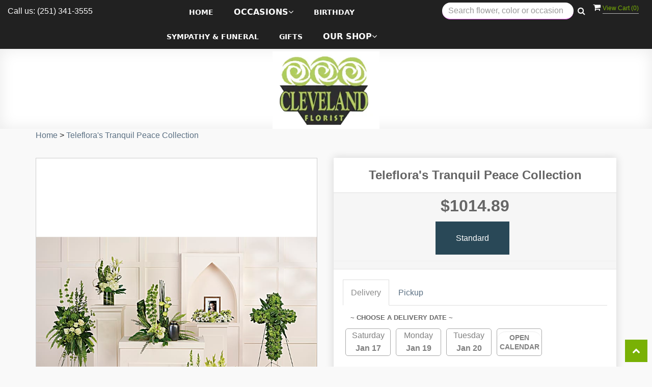

--- FILE ---
content_type: text/css
request_url: https://hana-cdn-g9fcbgbya0azddab.a01.azurefd.net/ecommerce/Content/cleveland/css/style.min.css
body_size: 438927
content:
@charset "UTF-8";.container_sec{color:#9d9d9d;}.btn-number{background:#fff !important;color:#79b105 !important;border:1px solid #79b105 !important;}.btn-number:hover{background:#79b105;color:#fff;border:1px solid #79b105;}.Pager a,.Pager span{color:#36383a !important;}#BindProductDetails{margin-top:2em;}.heading-sec h1,#NoProducttitle,#BindContent>h1,.blogsingle h1{text-align:left;border-bottom:1px solid #79b105;margin-bottom:1em;font-family:great vibes;text-transform:capitalize;font-size:3em;font-weight:normal;}.heading-sec h4{font-family:"Playfair Display",serif;font-size:16px;text-align:center;color:#8eb35a;font-weight:400;font-style:Italic !important;margin-bottom:35px !important;letter-spacing:.2em !important;line-height:1.2 !important;}.shoplist .pro-list-it a.readmore{cursor:pointer;min-width:130px;text-align:center;border-radius:2px;padding:12px 20px 12px 20px;text-transform:uppercase;background-color:#79b105;float:left;font-family:"Lato",serif;font-size:14px;color:#fff;font-weight:700;font-style:Bold;margin-right:10px;}.shoplist .pro-list-it a.readmore:hover{padding:12px 20px 12px 20px;text-transform:uppercase;background-color:#6d9814;float:left;font-family:"Lato",serif;font-size:14px;color:#fff;font-weight:700;font-style:Bold;margin-right:10px;}.gift_main_wrap{border:1px solid #cecece;padding:.8em;min-height:220px;}.gift_main_wrap>.gift_img_Sec:first-child{background:url(../images/ribbon.png);background-repeat:no-repeat;background-size:40px;}.product_size_radio input:checked{background:#000;}.product_size_radio input[type=checkbox]:checked+label .radio-readmore{color:#000;font-style:bold;}.gift_title_sec .input-group .form-control{width:55px;border:1px solid #79b105;}.gift_title_sec .input-group{margin-bottom:10px;}.gift_title_sec{border-bottom:1px solid #fff;margin:.7em 0;}.input-group{margin:auto;}.product_size_radio input{position:absolute;top:0;left:0;right:0;bottom:0;margin:auto;opacity:0;z-index:99;}.product_size_radio .front-end{cursor:pointer;transition:all .5s ease 0s;-webkit-transition:all .5s ease 0s;-moz-transition:all .5s ease 0s;-o-transition:all .5s ease 0s;text-align:center;border-radius:4px;border:2px solid #79b105;box-shadow:0 0 10px #e8e8e8;height:65px;}.product_size_radio .front-end:hover{background-color:#79b105;}.product_size_radio .front-end:hover span{color:#fff;}.product_size_radio label{position:relative;width:170px;margin-right:10px;}.radio-readmore{padding:0 10px;color:#79b105;display:inline-block;line-height:130%;vertical-align:middle;position:absolute;top:50%;left:0;right:0;margin:0 auto;transform:translateY(-50%);-webkit-transform:translateY(-50%);-moz-transform:translateY(-50%);-o-transform:translateY(-50%);}.product_size_radio .activeRadio+.front-end.box{background-color:#79b105;color:#fff;}.product_size_radio .activeRadio+.front-end.box:hover{background:#79b105;}.product_size_radio .activeRadio+.front-end.box span{color:#fff;}.satisfaction{float:left;opacity:.5;padding-top:1%;}.satisfaction .primary{font-size:30px;font-weight:bold;float:left;position:relative;margin-bottom:0;color:#a9a9af;line-height:100%;letter-spacing:1.8px;}.satisfaction .secondary{font-size:12px;font-weight:300;float:left;margin-bottom:0;color:#a9a9af;max-width:100px;letter-spacing:.7px;line-height:120%;}.ViewCart{cursor:pointer;float:right;position:absolute;right:0;z-index:111;}.pro-descp p{border-top:1px solid #79b105;padding:.5em 0;margin-top:10px;}.pro-descp b{color:#79b105;font-size:21px;font-weight:normal;font-style:italic;}.addonheading{font-size:17px;}.addonheading{font-size:27px !important;text-align:center;color:#2d2d2d;background:#fff;width:100%;margin-bottom:0;padding:10px 0;background-image:url(../images/ribbon.png);background-repeat:no-repeat;background-size:40px;font-size:30px;font-family:great vibes;font-weight:500 !important;font-size:3.2em !important;text-transform:capitalize;line-height:1.5em !important;}.gift_title_sec{border-bottom:none;padding:.2em .5em;color:#fff;margin:0;}.radio-readmore{text-transform:capitalize !important;}.pro-list-it h3{font-size:20px;text-transform:inherit;font-weight:normal;border-bottom:1px solid #7ca74a;padding-bottom:5px;margin-bottom:4%;color:#79b105;}.pretty .state label{line-height:110%;padding-left:2px;color:#901652;}.gift_title_sec label{color:#2d2d2d;}.pretty .state label{margin:1px;}.gift_main_wrap{padding:0 !important;border-radius:0;background:#fff;border-bottom:5px solid #79b105 !important;}.pretty .state label:before{border-color:#79b105 !important;}.pretty input:checked~.state.p-success label:after,.pretty.p-toggle .state.p-success label:after{background-color:#79b105 !important;}.gift_img_Sec{margin-bottom:10px !important;box-shadow:0 2px 10px #bfbfbf;background:#fff;box-shadow:0 1px 16px #bfbfbf;}.pretty.p-curve .state label:after,.pretty.p-curve .state label:before{width:14px;height:14px;}.pretty.p-svg .state .svg{left:-1px !important;}.pretty .state label:after,.pretty .state label:before{top:0 !important;}#NoCartDetails{text-align:center;}#NoCartDetails .recalculate_btn_wrap{margin-bottom:5% !important;margin:1em;}#CartDetails tr{border:none;}#CartDetails td{border-left:1px solid #4e4e4e;border-top:1px solid #4e4e4e;border-right:none;border-bottom:none;font-family:system-ui;vertical-align:top;}#CartDetails th{border-left:1px solid #4e4e4e;border-top:1px solid #4e4e4e;border-right:none;border-bottom:none;color:#fff;font-size:14px;font-family:system-ui;font-weight:normal;background-color:#505050;vertical-align:top;}#CartDetails td table td,#CartDetails th table th{border:none;}.carttittle{float:right;color:#79b105;margin:1em 0;}#CartDetails table{border-right:1px solid #4e4e4e;border-bottom:1px solid #4e4e4e;border-top:none;border-left:none;}#CartDetails table table{border:none;}.NoCart{font-family:cinzel;font-size:28px;text-align:center;font-weight:normal;line-height:1em;margin-top:1em;}.NoCart a{font-weight:bold;color:#79b105;}.pretty .state label{font-size:13.5px !important;font-family:system-ui;}.gift_img_Sec{text-align:center;border-bottom:1px solid #79b105;margin-bottom:20px;}.gift_img_Sec img{height:70px;width:auto;margin:.8em 0;}#FooterTitles ::-webkit-scrollbar{display:none;}.colimg{text-align:center;}.footer-details td{vertical-align:top;padding:6px 12px 10px 0;line-height:150%;font-size:15px;}.footer-details .fa{margin-top:2px;font-size:19px;}h2{font-family:"Playfair Display",serif;font-size:18px;color:#333;font-weight:700;font-style:Bold;}p{font-family:"Lato",serif;font-size:15px;color:#8e8e8e;font-weight:'';font-style:Regular;line-height:1.8;}span.share{text-decoration:underline;font-family:"Playfair Display",serif;font-size:14px;color:#ababab;font-weight:700;font-style:Italic;float:right;margin-right:45px;}span.share i{padding:10px 11px 10px 11px;border:1px solid #808080;border-radius:50%;margin-right:15px;}span.share:hover a{color:#8eb35a;}span.sub{font-family:"Playfair Display",serif;font-size:14px;font-weight:700;color:#696969;font-style:Italic;}#BtnSearch{font-weight:bold;color:#fff;padding:8px 9px;background:none !important;border:none !important;}#BtnSearch{background:none !important;border:none !important;}.product_img_link .description:after{transition:all .4s;content:"";position:absolute;width:92%;height:92%;top:4%;left:4%;border:2px solid #e2e2e2;box-sizing:border-box;}.product_img_link .description .more-link{position:relative;display:inline-block;background-color:#fff;color:#333;font-size:1em;padding:11px 16px;top:45%;cursor:pointer;transition:.3s;z-index:1;}.product_img_link .description{position:absolute;top:0;left:0;height:100%;width:100%;background-color:rgba(0,0,0,.5);opacity:0;text-align:center;transition:.3s;}.product_img_link:hover .description{opacity:1;}a.product_img_link img.img-responsive{width:auto;max-width:100%;height:280px;margin:auto;display:block;}.product-box .name{margin-bottom:7px !important;}.product-box{text-align:center;margin-top:8px;min-height:110px;}.product-name,.product-price{font-family:lato !important;font-size:17px !important;font-weight:normal;line-height:150%;color:#8c8c8c !important;text-transform:capitalize;}.product-name:first-letter {text-transform:uppercase !important;}.logoDiv{padding-top:5px;}.TopHeaderDropDown{margin-right:7px;padding-top:8px;}.satisfaction{float:left;opacity:.5;padding-top:1%;}.satisfaction:hover{opacity:1;}.satisfaction .primary{font-size:30px;font-weight:bold;float:left;position:relative;margin-bottom:0;color:#a9a9af;line-height:100%;letter-spacing:1.8px;}.satisfaction .secondary{font-size:12px;font-weight:300;float:left;margin-bottom:0;color:#a9a9af;max-width:100px;letter-spacing:.7px;line-height:120%;}#add_to_cart{float:left;}.OptionalProductImage{height:60px;width:84px;}#attributes .attribute_fieldset label{position:relative;cursor:pointer;}#attributes .attribute_fieldset label input[type="radio"]{display:none;}#attributes .attribute_fieldset label input[type="radio"]:checked+.front-end.box{background-color:#79b105;}#attributes .attribute_fieldset label .front-end.box span{color:#79b105;display:inline-block;line-height:130%;vertical-align:middle;padding:1em;-moz-transform:translateY(-50%);-o-transform:translateY(-50%);}#attributes .attribute_fieldset label input[type="radio"]:checked+.front-end.box span{color:#fff;}#attributes .attribute_fieldset label .front-end.box{border:1px solid #79b105;}#attributes .attribute_fieldset label input[type="radio"]:active+.front-end.box{transform:translatey(1px);-webkit-transform:translatey(1px);-moz-transform:translatey(1px);-o-transform:translatey(1px);}.p-underline{text-decoration:underline;}input[type=number]{height:30px;line-height:30px;font-size:16px;padding:0 8px;}.product_main_sec{border:1px solid #ccc;border-radius:6px;margin-bottom:20px;padding:10px 0;}.product_main_sec center a{height:197px;display:block;position:relative;}.product_main_title{min-height:60px;}.category_ban>img{max-width:100%;max-height:100%;display:block;margin:0 auto;}.share-social{clear:both;margin-bottom:20px;}.box-cart-bottom{margin-bottom:0;}[class~=accordion-info]{margin-top:30px;}#CartDetails .vm span{font-size:15px;line-height:20px;margin-bottom:7px;}#CartDetails .vm span br{margin-bottom:5px;}#CartDetails .al hr{margin-top:10px !important;margin-bottom:10px !important;}.gift_main_wrap{border:1px solid #e1e1e1;padding:6px;border-radius:0;}.gift_block_main input.form-control{padding:5px;height:30px;margin-top:0;}.gift_block_main{margin-bottom:20px;}.gift_img_Sec img.OptionalProductImage{margin:0 auto;display:block;width:auto;height:auto;max-width:100%;max-height:100%;}.gift_img_Sec{margin-bottom:10px;}@media only screen and (max-width:767px){.navbar-nav:before{border:none !important;}.logoDiv{position:relative !important;}#MenuList{display:none !important;}#MobileMenu{padding-top:10px;}.sticky{position:relative !important;}}@media only screen and (min-width:768px){#MobileMenu{display:none !important;}}.ViewCart{cursor:pointer;float:right;position:absolute;right:2%;top:2%;z-index:111;}#Bindproducts{margin:2em 0;}#BtnCart{color:#fff;}#BtnCart span{color:#79b105;font-size:12px;padding-bottom:3px;border-bottom:1px solid #b7b7b7;}a.product_img_link{border:1px solid #e8e8e8;position:relative;width:100%;display:block;overflow:hidden;}.pro-list-it hr{margin-top:5px;margin-bottom:15px;}#hana_bodycontent h4{font-family:system-ui;font-weight:400;border-bottom:1px solid #dcdcdc;padding-bottom:5px;margin-top:10px;margin-bottom:15px;}h2 span{font-weight:300 !important;font-family:system-ui !important;text-transform:capitalize;}h3{font-family:system-ui;font-weight:400;font-size:20px;}.cst_topborder{margin-top:25px !important;padding-top:25px !important;}.sticky{position:fixed;top:0;left:0;width:100%;border-bottom:1px solid #d6d6d6;z-index:999999999;}.tabs-top h4,.home-title{font-family:great vibes !important;font-weight:500 !important;font-size:3.2em !important;margin-top:1em !important;line-height:1.5em !important;border-bottom:0 solid #dcdcdc !important;text-align:center;text-transform:inherit;}.sticky+.content{padding-top:60px;}#PromoProducts .product-container{margin-bottom:20px;}#footer{color:#272727;font-size:15px;font-weight:normal;margin-top:4em;}.navbar-nav:before{content:"";width:100%;position:absolute;left:0;top:51%;}.dropdown a{display:inline-block;}.dropdown{display:inline-block;position:static !important;}.header-main{border-bottom:0 solid #efefef;}.poweredby a{color:#f05cf5;}#breadcrumb [class~=ul-breadcrumb] li a:hover{color:#000 !important;}span.title-cart{font-size:.229166667in;color:#999;}.mini-cart span.ajax_cart_quantity{background-color:#f05cf5;color:#fff;font-size:9pt;border-radius:50%;line-height:18px;display:inline-block;width:18px;height:18px;position:absolute;top:-7px;right:-10px;}.mini-cart a{position:relative;}.gift_block_main input.form-control{width:60px;display:inline-block;}[class~=home-1] [class~=header_user_info] ul li:after{content:none !important;}#mobile-menu{font-size:.8em;position:relative;margin-left:15px;top:-3px;}.about-content::-webkit-scrollbar{display:none;}.weddingpics .col-md-3{height:160px;overflow:hidden;margin-bottom:20px;}@media print{.aboutplanthero{padding:8% 1%;}.col-md-5{width:41%;float:left;}.col-md-4{width:33%;float:left;}.col-md-3{width:25%;float:left;}.col-md-6{width:50%;float:left;}.col-md-4{width:50%;float:left;}#top-navbar-nav,#footer,#super-footer{display:none;}.hd-logo img{width:200px !important;}}#menu-navigation>ul>li{float:none;background-color:#fff;}.about-page section{padding:1% 4%;margin:1% 1% 5% 1%;box-shadow:0 0 20px #dedede;}.about-list{padding-left:0;}.about-list li{padding:4px 0 4px 30px !important;font-size:15px !important;margin-top:0;padding-left:20px;background-position:0 9px;margin-bottom:5px;background-repeat:no-repeat;background-image:url(../images/products/flower-icon.jpg);}.about-submenu li a{padding:5px 4px;display:list-item;margin-bottom:5px;}#about-submenu{margin-bottom:2em;}.about-submenu li{border-bottom:1px solid #f05cf5 !important;padding:0 11px;margin:8px;border:1px solid #dedede;box-shadow:0 0 10px #f5f5f5;}.about-submenu h5{background:#f05cf5;color:#fff;padding:8px 15px;text-transform:capitalize;}.about-submenu li a:hover{color:f05cf5;}@media only screen and (min-width:767px) and (max-width:990px){.custom-dropdown{width:100% !important;border:1px solid #f1c7f3 !important;box-shadow:inset 0 0 80px #f3f3f3 !important;padding:20px !important;border-top:2px solid #f05cf5 !important;}.custom-dropdown li{border-right:1px solid #e8e8e8;padding:4px 0;}}@media only screen and (min-width:991px){.about-content{border-bottom:0 solid #dcdcdc;}.custom-dropdown li{border-right:1px solid #e8e8e8;padding:4px 0;}.custom-dropdown:parent a{background:#000;}.custom-dropdown{width:100% !important;border:1px solid #f1c7f3 !important;padding:20px !important;border-top:2px solid #f05cf5 !important;border-radius:0 0 2px 2px;}}#PromoProducts .row{width:90%;margin:auto;}#PromoProducts{margin:6% 0;}#PromoProducts h4{margin-bottom:.5em !important;}#BindContent h3{font-family:system-ui;font-weight:400;font-size:1.5em;padding-left:10px;margin-top:.8em;margin-bottom:1em;text-transform:capitalize;padding-bottom:5px;border-bottom:1px solid #f05cf5;color:#3c3c3c;}#BindContent p{text-align:justify;margin-bottom:20px;}.ct-it h4{text-transform:capitalize !important;}.post-cmt h4{text-transform:capitalize;}#ui-id-1{background:#fff;max-width:300px;padding:0 10px;z-index:11111;box-shadow:0 0 10px #d2d0d0bd;border:1px solid #cecece;}#ui-id-1 li{border-bottom:1px solid #d8d8d8;padding:5px 0;cursor:pointer;}#ui-widget{margin-bottom:15px;}.Pager .active{background:#e05a9c;color:#fff !important;}a:hover,a:focus{text-decoration:none;}.custom-dropdown li:hover{border-right:2px solid #f05cf5;padding:4px 0;}.custom-dropdown li:hover a{color:#f05cf5;}.custom-dropdown li a{display:list-item;}.custom-dropdown{box-shadow:none !important;top:auto !important;margin:0 !important;background-repeat:no-repeat !important;background-position:right bottom !important;background-size:280px !important;}@media only screen and (max-width:1024px){.topheader-navholder .topheader-navholder-rg #vp_horomenu{padding-top:0;}}@media only screen and (max-width:767px){.weddingpics .col-md-3{height:auto !important;overflow:hidden;margin-bottom:20px;}.topheader-navholder .topheader-navholder-rg span#btn-menu{margin-top:32px;}}.spinner.input-group .input-group-addon .spin-up .fa,.spinner.input-group .input-group-addon .spin-down .fa{margin-top:0;vertical-align:middle;}.input-group-addon:last-child{border-left:0;border-bottom-width:1px;padding-bottom:0;padding-top:0;}.gift_block_main input.form-control{width:100%;}body #all{transition:all .5s ease 0s;-webkit-transition:all .5s ease 0s;-moz-transition:all .5s ease 0s;}body #off-mainmenu .off-mainnav{left:auto;}body{overflow-x:hidden;}.logoDiv{text-align:center;margin-top:0;}@media only screen and (max-width:1024px){.input-group-addon{padding-left:4px;padding-right:4px;}.gift_block_main{font-size:13px;}}@media only screen and (min-height:768px) and (max-width:991px){.input-group-addon{padding-left:7px;padding-right:7px;}}@media only screen and (max-width:767px){.input-group-addon{padding-left:7px;padding-right:7px;}#thumbs_list li{width:33.33%;}}#divShopTimings ul,#divMenuItems ul,#about-submenu ul{padding-left:0;}ul{list-style:none;}ol{list-style:none;}#footer .block .title_block{text-transform:capitalize;font-family:lato;font-weight:lighter;}[class~=multi-color],[class~=go-up]{position:fixed;}[class~=go-up]{bottom:6.75pt;}[class~=go-up]{text-align:center;}[class~=go-up]{margin-bottom:0;}[class~=go-up]{z-index:999;}[class~=go-up]{right:6.75pt;}[class~=home-3] [class~=go-up] a:hover{color:#fff;}.home-3 .go-up a,[class~=home-3] [class~=btn-default]:hover,[class~=home-3] [class~=btn-primary],[class~=home-3] [class~=btn-default]:focus{background-color:#fff;}[class~=rtl] [class~=go-up]{right:auto;}[class~=rtl] [class~=go-up]{left:6.75pt;}.go-up a{display:inline-block;}.go-up a{line-height:33pt;}.go-up a{background:#f05cf5;}.go-up a{width:33pt;}.go-up a{height:33pt;}.go-up a:hover,.pagination>li.active>a:focus{color:#fff;}.go-up a,span[class~=jslider][class~=jslider_plastic] [class~=jslider-bg] i[class~=v]{border-radius:0;}.container_sec{color:#9d9d9d;}footer ::-webkit-scrollbar{display:none;}#super-footer{padding:3em;background:#fbfbfb;background:linear-gradient(to bottom,#f9f9f9 0%,#fffbff 100%);border-top:3px solid #eaeaea;margin-top:6em;}#super-footer .container_sec{color:#9d9d9d;margin-bottom:1em;padding-bottom:1em;}#super-footer h4{text-align:left;font-size:1.14em;font-family:system-ui;font-weight:normal;text-transform:inherit;color:#b3b3b3;line-height:1.4em;margin-bottom:.5em;border-bottom:1px solid #cecece;padding:.5em 0;}#super-footer h4{text-transform:inherit;text-align:left;font-size:1.2em;font-weight:400;font-family:"Lato",serif;line-height:1.4em;color:#a7a7a7;margin-bottom:.5em;border-bottom:1px solid #e0e0e0;padding:.5em 0;}#divSocialDetails{text-align:center;margin:15px;}.ui-widget #txtSearch{border-bottom:1px solid #f05cf5 !important;border:none;box-shadow:none !important;}.dropdown-menu{position:absolute;top:100%;left:0;z-index:1000;display:none;float:left;min-width:160px;padding:5px 0;margin:2px 0 0;list-style:none;font-size:14px;text-align:left;background-color:#fff;border:1px solid #ccc;border:1px solid rgba(0,0,0,.15);border-radius:0;-webkit-box-shadow:0 6px 12px rgba(0,0,0,.175);-moz-box-shadow:0 6px 12px rgba(0,0,0,.175);box-shadow:0 6px 12px rgba(0,0,0,.175);background-clip:padding-box;}
/*!
    new code
 * animate.css -http://daneden.me/animate
 * Version - 3.6.0
 * Licensed under the MIT license - http://opensource.org/licenses/MIT
 *
 * Copyright (c) 2018 Daniel Eden
 */
.animated{-webkit-animation-duration:1s;animation-duration:1s;-webkit-animation-fill-mode:both;animation-fill-mode:both;}.animated.infinite{-webkit-animation-iteration-count:infinite;animation-iteration-count:infinite;}@-webkit-keyframes bounce{from,20%,53%,80%,to{-webkit-animation-timing-function:cubic-bezier(.215,.61,.355,1);animation-timing-function:cubic-bezier(.215,.61,.355,1);-webkit-transform:translate3d(0,0,0);transform:translate3d(0,0,0);}40%,43%{-webkit-animation-timing-function:cubic-bezier(.755,.05,.855,.06);animation-timing-function:cubic-bezier(.755,.05,.855,.06);-webkit-transform:translate3d(0,-30px,0);transform:translate3d(0,-30px,0);}70%{-webkit-animation-timing-function:cubic-bezier(.755,.05,.855,.06);animation-timing-function:cubic-bezier(.755,.05,.855,.06);-webkit-transform:translate3d(0,-15px,0);transform:translate3d(0,-15px,0);}90%{-webkit-transform:translate3d(0,-4px,0);transform:translate3d(0,-4px,0);}}@keyframes bounce{from,20%,53%,80%,to{-webkit-animation-timing-function:cubic-bezier(.215,.61,.355,1);animation-timing-function:cubic-bezier(.215,.61,.355,1);-webkit-transform:translate3d(0,0,0);transform:translate3d(0,0,0);}40%,43%{-webkit-animation-timing-function:cubic-bezier(.755,.05,.855,.06);animation-timing-function:cubic-bezier(.755,.05,.855,.06);-webkit-transform:translate3d(0,-30px,0);transform:translate3d(0,-30px,0);}70%{-webkit-animation-timing-function:cubic-bezier(.755,.05,.855,.06);animation-timing-function:cubic-bezier(.755,.05,.855,.06);-webkit-transform:translate3d(0,-15px,0);transform:translate3d(0,-15px,0);}90%{-webkit-transform:translate3d(0,-4px,0);transform:translate3d(0,-4px,0);}}.bounce{-webkit-animation-name:bounce;animation-name:bounce;-webkit-transform-origin:center bottom;transform-origin:center bottom;}@-webkit-keyframes flash{from,50%,to{opacity:1;}25%,75%{opacity:0;}}@keyframes flash{from,50%,to{opacity:1;}25%,75%{opacity:0;}}.flash{-webkit-animation-name:flash;animation-name:flash;}@-webkit-keyframes pulse{from{-webkit-transform:scale3d(1,1,1);transform:scale3d(1,1,1);}50%{-webkit-transform:scale3d(1.05,1.05,1.05);transform:scale3d(1.05,1.05,1.05);}to{-webkit-transform:scale3d(1,1,1);transform:scale3d(1,1,1);}}@keyframes pulse{from{-webkit-transform:scale3d(1,1,1);transform:scale3d(1,1,1);}50%{-webkit-transform:scale3d(1.05,1.05,1.05);transform:scale3d(1.05,1.05,1.05);}to{-webkit-transform:scale3d(1,1,1);transform:scale3d(1,1,1);}}.pulse{-webkit-animation-name:pulse;animation-name:pulse;}@-webkit-keyframes rubberBand{from{-webkit-transform:scale3d(1,1,1);transform:scale3d(1,1,1);}30%{-webkit-transform:scale3d(1.25,.75,1);transform:scale3d(1.25,.75,1);}40%{-webkit-transform:scale3d(.75,1.25,1);transform:scale3d(.75,1.25,1);}50%{-webkit-transform:scale3d(1.15,.85,1);transform:scale3d(1.15,.85,1);}65%{-webkit-transform:scale3d(.95,1.05,1);transform:scale3d(.95,1.05,1);}75%{-webkit-transform:scale3d(1.05,.95,1);transform:scale3d(1.05,.95,1);}to{-webkit-transform:scale3d(1,1,1);transform:scale3d(1,1,1);}}@keyframes rubberBand{from{-webkit-transform:scale3d(1,1,1);transform:scale3d(1,1,1);}30%{-webkit-transform:scale3d(1.25,.75,1);transform:scale3d(1.25,.75,1);}40%{-webkit-transform:scale3d(.75,1.25,1);transform:scale3d(.75,1.25,1);}50%{-webkit-transform:scale3d(1.15,.85,1);transform:scale3d(1.15,.85,1);}65%{-webkit-transform:scale3d(.95,1.05,1);transform:scale3d(.95,1.05,1);}75%{-webkit-transform:scale3d(1.05,.95,1);transform:scale3d(1.05,.95,1);}to{-webkit-transform:scale3d(1,1,1);transform:scale3d(1,1,1);}}.rubberBand{-webkit-animation-name:rubberBand;animation-name:rubberBand;}@-webkit-keyframes shake{from,to{-webkit-transform:translate3d(0,0,0);transform:translate3d(0,0,0);}10%,30%,50%,70%,90%{-webkit-transform:translate3d(-10px,0,0);transform:translate3d(-10px,0,0);}20%,40%,60%,80%{-webkit-transform:translate3d(10px,0,0);transform:translate3d(10px,0,0);}}@keyframes shake{from,to{-webkit-transform:translate3d(0,0,0);transform:translate3d(0,0,0);}10%,30%,50%,70%,90%{-webkit-transform:translate3d(-10px,0,0);transform:translate3d(-10px,0,0);}20%,40%,60%,80%{-webkit-transform:translate3d(10px,0,0);transform:translate3d(10px,0,0);}}.shake{-webkit-animation-name:shake;animation-name:shake;}@-webkit-keyframes headShake{0%{-webkit-transform:translateX(0);transform:translateX(0);}6.5%{-webkit-transform:translateX(-6px) rotateY(-9deg);transform:translateX(-6px) rotateY(-9deg);}18.5%{-webkit-transform:translateX(5px) rotateY(7deg);transform:translateX(5px) rotateY(7deg);}31.5%{-webkit-transform:translateX(-3px) rotateY(-5deg);transform:translateX(-3px) rotateY(-5deg);}43.5%{-webkit-transform:translateX(2px) rotateY(3deg);transform:translateX(2px) rotateY(3deg);}50%{-webkit-transform:translateX(0);transform:translateX(0);}}@keyframes headShake{0%{-webkit-transform:translateX(0);transform:translateX(0);}6.5%{-webkit-transform:translateX(-6px) rotateY(-9deg);transform:translateX(-6px) rotateY(-9deg);}18.5%{-webkit-transform:translateX(5px) rotateY(7deg);transform:translateX(5px) rotateY(7deg);}31.5%{-webkit-transform:translateX(-3px) rotateY(-5deg);transform:translateX(-3px) rotateY(-5deg);}43.5%{-webkit-transform:translateX(2px) rotateY(3deg);transform:translateX(2px) rotateY(3deg);}50%{-webkit-transform:translateX(0);transform:translateX(0);}}.headShake{-webkit-animation-timing-function:ease-in-out;animation-timing-function:ease-in-out;-webkit-animation-name:headShake;animation-name:headShake;}@-webkit-keyframes swing{20%{-webkit-transform:rotate3d(0,0,1,15deg);transform:rotate3d(0,0,1,15deg);}40%{-webkit-transform:rotate3d(0,0,1,-10deg);transform:rotate3d(0,0,1,-10deg);}60%{-webkit-transform:rotate3d(0,0,1,5deg);transform:rotate3d(0,0,1,5deg);}80%{-webkit-transform:rotate3d(0,0,1,-5deg);transform:rotate3d(0,0,1,-5deg);}to{-webkit-transform:rotate3d(0,0,1,0deg);transform:rotate3d(0,0,1,0deg);}}@keyframes swing{20%{-webkit-transform:rotate3d(0,0,1,15deg);transform:rotate3d(0,0,1,15deg);}40%{-webkit-transform:rotate3d(0,0,1,-10deg);transform:rotate3d(0,0,1,-10deg);}60%{-webkit-transform:rotate3d(0,0,1,5deg);transform:rotate3d(0,0,1,5deg);}80%{-webkit-transform:rotate3d(0,0,1,-5deg);transform:rotate3d(0,0,1,-5deg);}to{-webkit-transform:rotate3d(0,0,1,0deg);transform:rotate3d(0,0,1,0deg);}}.swing{-webkit-transform-origin:top center;transform-origin:top center;-webkit-animation-name:swing;animation-name:swing;}@-webkit-keyframes tada{from{-webkit-transform:scale3d(1,1,1);transform:scale3d(1,1,1);}10%,20%{-webkit-transform:scale3d(.9,.9,.9) rotate3d(0,0,1,-3deg);transform:scale3d(.9,.9,.9) rotate3d(0,0,1,-3deg);}30%,50%,70%,90%{-webkit-transform:scale3d(1.1,1.1,1.1) rotate3d(0,0,1,3deg);transform:scale3d(1.1,1.1,1.1) rotate3d(0,0,1,3deg);}40%,60%,80%{-webkit-transform:scale3d(1.1,1.1,1.1) rotate3d(0,0,1,-3deg);transform:scale3d(1.1,1.1,1.1) rotate3d(0,0,1,-3deg);}to{-webkit-transform:scale3d(1,1,1);transform:scale3d(1,1,1);}}@keyframes tada{from{-webkit-transform:scale3d(1,1,1);transform:scale3d(1,1,1);}10%,20%{-webkit-transform:scale3d(.9,.9,.9) rotate3d(0,0,1,-3deg);transform:scale3d(.9,.9,.9) rotate3d(0,0,1,-3deg);}30%,50%,70%,90%{-webkit-transform:scale3d(1.1,1.1,1.1) rotate3d(0,0,1,3deg);transform:scale3d(1.1,1.1,1.1) rotate3d(0,0,1,3deg);}40%,60%,80%{-webkit-transform:scale3d(1.1,1.1,1.1) rotate3d(0,0,1,-3deg);transform:scale3d(1.1,1.1,1.1) rotate3d(0,0,1,-3deg);}to{-webkit-transform:scale3d(1,1,1);transform:scale3d(1,1,1);}}.tada{-webkit-animation-name:tada;animation-name:tada;}@-webkit-keyframes wobble{from{-webkit-transform:translate3d(0,0,0);transform:translate3d(0,0,0);}15%{-webkit-transform:translate3d(-25%,0,0) rotate3d(0,0,1,-5deg);transform:translate3d(-25%,0,0) rotate3d(0,0,1,-5deg);}30%{-webkit-transform:translate3d(20%,0,0) rotate3d(0,0,1,3deg);transform:translate3d(20%,0,0) rotate3d(0,0,1,3deg);}45%{-webkit-transform:translate3d(-15%,0,0) rotate3d(0,0,1,-3deg);transform:translate3d(-15%,0,0) rotate3d(0,0,1,-3deg);}60%{-webkit-transform:translate3d(10%,0,0) rotate3d(0,0,1,2deg);transform:translate3d(10%,0,0) rotate3d(0,0,1,2deg);}75%{-webkit-transform:translate3d(-5%,0,0) rotate3d(0,0,1,-1deg);transform:translate3d(-5%,0,0) rotate3d(0,0,1,-1deg);}to{-webkit-transform:translate3d(0,0,0);transform:translate3d(0,0,0);}}@keyframes wobble{from{-webkit-transform:translate3d(0,0,0);transform:translate3d(0,0,0);}15%{-webkit-transform:translate3d(-25%,0,0) rotate3d(0,0,1,-5deg);transform:translate3d(-25%,0,0) rotate3d(0,0,1,-5deg);}30%{-webkit-transform:translate3d(20%,0,0) rotate3d(0,0,1,3deg);transform:translate3d(20%,0,0) rotate3d(0,0,1,3deg);}45%{-webkit-transform:translate3d(-15%,0,0) rotate3d(0,0,1,-3deg);transform:translate3d(-15%,0,0) rotate3d(0,0,1,-3deg);}60%{-webkit-transform:translate3d(10%,0,0) rotate3d(0,0,1,2deg);transform:translate3d(10%,0,0) rotate3d(0,0,1,2deg);}75%{-webkit-transform:translate3d(-5%,0,0) rotate3d(0,0,1,-1deg);transform:translate3d(-5%,0,0) rotate3d(0,0,1,-1deg);}to{-webkit-transform:translate3d(0,0,0);transform:translate3d(0,0,0);}}.wobble{-webkit-animation-name:wobble;animation-name:wobble;}@-webkit-keyframes jello{from,11.1%,to{-webkit-transform:translate3d(0,0,0);transform:translate3d(0,0,0);}22.2%{-webkit-transform:skewX(-12.5deg) skewY(-12.5deg);transform:skewX(-12.5deg) skewY(-12.5deg);}33.3%{-webkit-transform:skewX(6.25deg) skewY(6.25deg);transform:skewX(6.25deg) skewY(6.25deg);}44.4%{-webkit-transform:skewX(-3.125deg) skewY(-3.125deg);transform:skewX(-3.125deg) skewY(-3.125deg);}55.5%{-webkit-transform:skewX(1.5625deg) skewY(1.5625deg);transform:skewX(1.5625deg) skewY(1.5625deg);}66.6%{-webkit-transform:skewX(-.78125deg) skewY(-.78125deg);transform:skewX(-.78125deg) skewY(-.78125deg);}77.7%{-webkit-transform:skewX(.39063deg) skewY(.39063deg);transform:skewX(.39063deg) skewY(.39063deg);}88.8%{-webkit-transform:skewX(-.19531deg) skewY(-.19531deg);transform:skewX(-.19531deg) skewY(-.19531deg);}}@keyframes jello{from,11.1%,to{-webkit-transform:translate3d(0,0,0);transform:translate3d(0,0,0);}22.2%{-webkit-transform:skewX(-12.5deg) skewY(-12.5deg);transform:skewX(-12.5deg) skewY(-12.5deg);}33.3%{-webkit-transform:skewX(6.25deg) skewY(6.25deg);transform:skewX(6.25deg) skewY(6.25deg);}44.4%{-webkit-transform:skewX(-3.125deg) skewY(-3.125deg);transform:skewX(-3.125deg) skewY(-3.125deg);}55.5%{-webkit-transform:skewX(1.5625deg) skewY(1.5625deg);transform:skewX(1.5625deg) skewY(1.5625deg);}66.6%{-webkit-transform:skewX(-.78125deg) skewY(-.78125deg);transform:skewX(-.78125deg) skewY(-.78125deg);}77.7%{-webkit-transform:skewX(.39063deg) skewY(.39063deg);transform:skewX(.39063deg) skewY(.39063deg);}88.8%{-webkit-transform:skewX(-.19531deg) skewY(-.19531deg);transform:skewX(-.19531deg) skewY(-.19531deg);}}.jello{-webkit-animation-name:jello;animation-name:jello;-webkit-transform-origin:center;transform-origin:center;}@-webkit-keyframes bounceIn{from,20%,40%,60%,80%,to{-webkit-animation-timing-function:cubic-bezier(.215,.61,.355,1);animation-timing-function:cubic-bezier(.215,.61,.355,1);}0%{opacity:0;-webkit-transform:scale3d(.3,.3,.3);transform:scale3d(.3,.3,.3);}20%{-webkit-transform:scale3d(1.1,1.1,1.1);transform:scale3d(1.1,1.1,1.1);}40%{-webkit-transform:scale3d(.9,.9,.9);transform:scale3d(.9,.9,.9);}60%{opacity:1;-webkit-transform:scale3d(1.03,1.03,1.03);transform:scale3d(1.03,1.03,1.03);}80%{-webkit-transform:scale3d(.97,.97,.97);transform:scale3d(.97,.97,.97);}to{opacity:1;-webkit-transform:scale3d(1,1,1);transform:scale3d(1,1,1);}}@keyframes bounceIn{from,20%,40%,60%,80%,to{-webkit-animation-timing-function:cubic-bezier(.215,.61,.355,1);animation-timing-function:cubic-bezier(.215,.61,.355,1);}0%{opacity:0;-webkit-transform:scale3d(.3,.3,.3);transform:scale3d(.3,.3,.3);}20%{-webkit-transform:scale3d(1.1,1.1,1.1);transform:scale3d(1.1,1.1,1.1);}40%{-webkit-transform:scale3d(.9,.9,.9);transform:scale3d(.9,.9,.9);}60%{opacity:1;-webkit-transform:scale3d(1.03,1.03,1.03);transform:scale3d(1.03,1.03,1.03);}80%{-webkit-transform:scale3d(.97,.97,.97);transform:scale3d(.97,.97,.97);}to{opacity:1;-webkit-transform:scale3d(1,1,1);transform:scale3d(1,1,1);}}.bounceIn{-webkit-animation-duration:.75s;animation-duration:.75s;-webkit-animation-name:bounceIn;animation-name:bounceIn;}@-webkit-keyframes bounceInDown{from,60%,75%,90%,to{-webkit-animation-timing-function:cubic-bezier(.215,.61,.355,1);animation-timing-function:cubic-bezier(.215,.61,.355,1);}0%{opacity:0;-webkit-transform:translate3d(0,-3000px,0);transform:translate3d(0,-3000px,0);}60%{opacity:1;-webkit-transform:translate3d(0,25px,0);transform:translate3d(0,25px,0);}75%{-webkit-transform:translate3d(0,-10px,0);transform:translate3d(0,-10px,0);}90%{-webkit-transform:translate3d(0,5px,0);transform:translate3d(0,5px,0);}to{-webkit-transform:translate3d(0,0,0);transform:translate3d(0,0,0);}}@keyframes bounceInDown{from,60%,75%,90%,to{-webkit-animation-timing-function:cubic-bezier(.215,.61,.355,1);animation-timing-function:cubic-bezier(.215,.61,.355,1);}0%{opacity:0;-webkit-transform:translate3d(0,-3000px,0);transform:translate3d(0,-3000px,0);}60%{opacity:1;-webkit-transform:translate3d(0,25px,0);transform:translate3d(0,25px,0);}75%{-webkit-transform:translate3d(0,-10px,0);transform:translate3d(0,-10px,0);}90%{-webkit-transform:translate3d(0,5px,0);transform:translate3d(0,5px,0);}to{-webkit-transform:translate3d(0,0,0);transform:translate3d(0,0,0);}}.bounceInDown{-webkit-animation-name:bounceInDown;animation-name:bounceInDown;}@-webkit-keyframes bounceInLeft{from,60%,75%,90%,to{-webkit-animation-timing-function:cubic-bezier(.215,.61,.355,1);animation-timing-function:cubic-bezier(.215,.61,.355,1);}0%{opacity:0;-webkit-transform:translate3d(-3000px,0,0);transform:translate3d(-3000px,0,0);}60%{opacity:1;-webkit-transform:translate3d(25px,0,0);transform:translate3d(25px,0,0);}75%{-webkit-transform:translate3d(-10px,0,0);transform:translate3d(-10px,0,0);}90%{-webkit-transform:translate3d(5px,0,0);transform:translate3d(5px,0,0);}to{-webkit-transform:translate3d(0,0,0);transform:translate3d(0,0,0);}}@keyframes bounceInLeft{from,60%,75%,90%,to{-webkit-animation-timing-function:cubic-bezier(.215,.61,.355,1);animation-timing-function:cubic-bezier(.215,.61,.355,1);}0%{opacity:0;-webkit-transform:translate3d(-3000px,0,0);transform:translate3d(-3000px,0,0);}60%{opacity:1;-webkit-transform:translate3d(25px,0,0);transform:translate3d(25px,0,0);}75%{-webkit-transform:translate3d(-10px,0,0);transform:translate3d(-10px,0,0);}90%{-webkit-transform:translate3d(5px,0,0);transform:translate3d(5px,0,0);}to{-webkit-transform:translate3d(0,0,0);transform:translate3d(0,0,0);}}.bounceInLeft{-webkit-animation-name:bounceInLeft;animation-name:bounceInLeft;}@-webkit-keyframes bounceInRight{from,60%,75%,90%,to{-webkit-animation-timing-function:cubic-bezier(.215,.61,.355,1);animation-timing-function:cubic-bezier(.215,.61,.355,1);}from{opacity:0;-webkit-transform:translate3d(3000px,0,0);transform:translate3d(3000px,0,0);}60%{opacity:1;-webkit-transform:translate3d(-25px,0,0);transform:translate3d(-25px,0,0);}75%{-webkit-transform:translate3d(10px,0,0);transform:translate3d(10px,0,0);}90%{-webkit-transform:translate3d(-5px,0,0);transform:translate3d(-5px,0,0);}to{-webkit-transform:translate3d(0,0,0);transform:translate3d(0,0,0);}}@keyframes bounceInRight{from,60%,75%,90%,to{-webkit-animation-timing-function:cubic-bezier(.215,.61,.355,1);animation-timing-function:cubic-bezier(.215,.61,.355,1);}from{opacity:0;-webkit-transform:translate3d(3000px,0,0);transform:translate3d(3000px,0,0);}60%{opacity:1;-webkit-transform:translate3d(-25px,0,0);transform:translate3d(-25px,0,0);}75%{-webkit-transform:translate3d(10px,0,0);transform:translate3d(10px,0,0);}90%{-webkit-transform:translate3d(-5px,0,0);transform:translate3d(-5px,0,0);}to{-webkit-transform:translate3d(0,0,0);transform:translate3d(0,0,0);}}.bounceInRight{-webkit-animation-name:bounceInRight;animation-name:bounceInRight;}@-webkit-keyframes bounceInUp{from,60%,75%,90%,to{-webkit-animation-timing-function:cubic-bezier(.215,.61,.355,1);animation-timing-function:cubic-bezier(.215,.61,.355,1);}from{opacity:0;-webkit-transform:translate3d(0,3000px,0);transform:translate3d(0,3000px,0);}60%{opacity:1;-webkit-transform:translate3d(0,-20px,0);transform:translate3d(0,-20px,0);}75%{-webkit-transform:translate3d(0,10px,0);transform:translate3d(0,10px,0);}90%{-webkit-transform:translate3d(0,-5px,0);transform:translate3d(0,-5px,0);}to{-webkit-transform:translate3d(0,0,0);transform:translate3d(0,0,0);}}@keyframes bounceInUp{from,60%,75%,90%,to{-webkit-animation-timing-function:cubic-bezier(.215,.61,.355,1);animation-timing-function:cubic-bezier(.215,.61,.355,1);}from{opacity:0;-webkit-transform:translate3d(0,3000px,0);transform:translate3d(0,3000px,0);}60%{opacity:1;-webkit-transform:translate3d(0,-20px,0);transform:translate3d(0,-20px,0);}75%{-webkit-transform:translate3d(0,10px,0);transform:translate3d(0,10px,0);}90%{-webkit-transform:translate3d(0,-5px,0);transform:translate3d(0,-5px,0);}to{-webkit-transform:translate3d(0,0,0);transform:translate3d(0,0,0);}}.bounceInUp{-webkit-animation-name:bounceInUp;animation-name:bounceInUp;}@-webkit-keyframes bounceOut{20%{-webkit-transform:scale3d(.9,.9,.9);transform:scale3d(.9,.9,.9);}50%,55%{opacity:1;-webkit-transform:scale3d(1.1,1.1,1.1);transform:scale3d(1.1,1.1,1.1);}to{opacity:0;-webkit-transform:scale3d(.3,.3,.3);transform:scale3d(.3,.3,.3);}}@keyframes bounceOut{20%{-webkit-transform:scale3d(.9,.9,.9);transform:scale3d(.9,.9,.9);}50%,55%{opacity:1;-webkit-transform:scale3d(1.1,1.1,1.1);transform:scale3d(1.1,1.1,1.1);}to{opacity:0;-webkit-transform:scale3d(.3,.3,.3);transform:scale3d(.3,.3,.3);}}.bounceOut{-webkit-animation-duration:.75s;animation-duration:.75s;-webkit-animation-name:bounceOut;animation-name:bounceOut;}@-webkit-keyframes bounceOutDown{20%{-webkit-transform:translate3d(0,10px,0);transform:translate3d(0,10px,0);}40%,45%{opacity:1;-webkit-transform:translate3d(0,-20px,0);transform:translate3d(0,-20px,0);}to{opacity:0;-webkit-transform:translate3d(0,2000px,0);transform:translate3d(0,2000px,0);}}@keyframes bounceOutDown{20%{-webkit-transform:translate3d(0,10px,0);transform:translate3d(0,10px,0);}40%,45%{opacity:1;-webkit-transform:translate3d(0,-20px,0);transform:translate3d(0,-20px,0);}to{opacity:0;-webkit-transform:translate3d(0,2000px,0);transform:translate3d(0,2000px,0);}}.bounceOutDown{-webkit-animation-name:bounceOutDown;animation-name:bounceOutDown;}@-webkit-keyframes bounceOutLeft{20%{opacity:1;-webkit-transform:translate3d(20px,0,0);transform:translate3d(20px,0,0);}to{opacity:0;-webkit-transform:translate3d(-2000px,0,0);transform:translate3d(-2000px,0,0);}}@keyframes bounceOutLeft{20%{opacity:1;-webkit-transform:translate3d(20px,0,0);transform:translate3d(20px,0,0);}to{opacity:0;-webkit-transform:translate3d(-2000px,0,0);transform:translate3d(-2000px,0,0);}}.bounceOutLeft{-webkit-animation-name:bounceOutLeft;animation-name:bounceOutLeft;}@-webkit-keyframes bounceOutRight{20%{opacity:1;-webkit-transform:translate3d(-20px,0,0);transform:translate3d(-20px,0,0);}to{opacity:0;-webkit-transform:translate3d(2000px,0,0);transform:translate3d(2000px,0,0);}}@keyframes bounceOutRight{20%{opacity:1;-webkit-transform:translate3d(-20px,0,0);transform:translate3d(-20px,0,0);}to{opacity:0;-webkit-transform:translate3d(2000px,0,0);transform:translate3d(2000px,0,0);}}.bounceOutRight{-webkit-animation-name:bounceOutRight;animation-name:bounceOutRight;}@-webkit-keyframes bounceOutUp{20%{-webkit-transform:translate3d(0,-10px,0);transform:translate3d(0,-10px,0);}40%,45%{opacity:1;-webkit-transform:translate3d(0,20px,0);transform:translate3d(0,20px,0);}to{opacity:0;-webkit-transform:translate3d(0,-2000px,0);transform:translate3d(0,-2000px,0);}}@keyframes bounceOutUp{20%{-webkit-transform:translate3d(0,-10px,0);transform:translate3d(0,-10px,0);}40%,45%{opacity:1;-webkit-transform:translate3d(0,20px,0);transform:translate3d(0,20px,0);}to{opacity:0;-webkit-transform:translate3d(0,-2000px,0);transform:translate3d(0,-2000px,0);}}.bounceOutUp{-webkit-animation-name:bounceOutUp;animation-name:bounceOutUp;}@-webkit-keyframes fadeIn{from{opacity:0;}to{opacity:1;}}@keyframes fadeIn{from{opacity:0;}to{opacity:1;}}.fadeIn{-webkit-animation-name:fadeIn;animation-name:fadeIn;}@-webkit-keyframes fadeInDown{from{opacity:0;-webkit-transform:translate3d(0,-100%,0);transform:translate3d(0,-100%,0);}to{opacity:1;-webkit-transform:translate3d(0,0,0);transform:translate3d(0,0,0);}}@keyframes fadeInDown{from{opacity:0;-webkit-transform:translate3d(0,-100%,0);transform:translate3d(0,-100%,0);}to{opacity:1;-webkit-transform:translate3d(0,0,0);transform:translate3d(0,0,0);}}.fadeInDown{-webkit-animation-name:fadeInDown;animation-name:fadeInDown;}@-webkit-keyframes fadeInDownBig{from{opacity:0;-webkit-transform:translate3d(0,-2000px,0);transform:translate3d(0,-2000px,0);}to{opacity:1;-webkit-transform:translate3d(0,0,0);transform:translate3d(0,0,0);}}@keyframes fadeInDownBig{from{opacity:0;-webkit-transform:translate3d(0,-2000px,0);transform:translate3d(0,-2000px,0);}to{opacity:1;-webkit-transform:translate3d(0,0,0);transform:translate3d(0,0,0);}}.fadeInDownBig{-webkit-animation-name:fadeInDownBig;animation-name:fadeInDownBig;}@-webkit-keyframes fadeInLeft{from{opacity:0;-webkit-transform:translate3d(-100%,0,0);transform:translate3d(-100%,0,0);}to{opacity:1;-webkit-transform:translate3d(0,0,0);transform:translate3d(0,0,0);}}@keyframes fadeInLeft{from{opacity:0;-webkit-transform:translate3d(-100%,0,0);transform:translate3d(-100%,0,0);}to{opacity:1;-webkit-transform:translate3d(0,0,0);transform:translate3d(0,0,0);}}.fadeInLeft{-webkit-animation-name:fadeInLeft;animation-name:fadeInLeft;}@-webkit-keyframes fadeInLeftBig{from{opacity:0;-webkit-transform:translate3d(-2000px,0,0);transform:translate3d(-2000px,0,0);}to{opacity:1;-webkit-transform:translate3d(0,0,0);transform:translate3d(0,0,0);}}@keyframes fadeInLeftBig{from{opacity:0;-webkit-transform:translate3d(-2000px,0,0);transform:translate3d(-2000px,0,0);}to{opacity:1;-webkit-transform:translate3d(0,0,0);transform:translate3d(0,0,0);}}.fadeInLeftBig{-webkit-animation-name:fadeInLeftBig;animation-name:fadeInLeftBig;}@-webkit-keyframes fadeInRight{from{opacity:0;-webkit-transform:translate3d(100%,0,0);transform:translate3d(100%,0,0);}to{opacity:1;-webkit-transform:translate3d(0,0,0);transform:translate3d(0,0,0);}}@keyframes fadeInRight{from{opacity:0;-webkit-transform:translate3d(100%,0,0);transform:translate3d(100%,0,0);}to{opacity:1;-webkit-transform:translate3d(0,0,0);transform:translate3d(0,0,0);}}.fadeInRight{-webkit-animation-name:fadeInRight;animation-name:fadeInRight;}@-webkit-keyframes fadeInRightBig{from{opacity:0;-webkit-transform:translate3d(2000px,0,0);transform:translate3d(2000px,0,0);}to{opacity:1;-webkit-transform:translate3d(0,0,0);transform:translate3d(0,0,0);}}@keyframes fadeInRightBig{from{opacity:0;-webkit-transform:translate3d(2000px,0,0);transform:translate3d(2000px,0,0);}to{opacity:1;-webkit-transform:translate3d(0,0,0);transform:translate3d(0,0,0);}}.fadeInRightBig{-webkit-animation-name:fadeInRightBig;animation-name:fadeInRightBig;}@-webkit-keyframes fadeInUp{from{opacity:0;-webkit-transform:translate3d(0,100%,0);transform:translate3d(0,100%,0);}to{opacity:1;-webkit-transform:translate3d(0,0,0);transform:translate3d(0,0,0);}}@keyframes fadeInUp{from{opacity:0;-webkit-transform:translate3d(0,100%,0);transform:translate3d(0,100%,0);}to{opacity:1;-webkit-transform:translate3d(0,0,0);transform:translate3d(0,0,0);}}.fadeInUp{-webkit-animation-name:fadeInUp;animation-name:fadeInUp;}@-webkit-keyframes fadeInUpBig{from{opacity:0;-webkit-transform:translate3d(0,2000px,0);transform:translate3d(0,2000px,0);}to{opacity:1;-webkit-transform:translate3d(0,0,0);transform:translate3d(0,0,0);}}@keyframes fadeInUpBig{from{opacity:0;-webkit-transform:translate3d(0,2000px,0);transform:translate3d(0,2000px,0);}to{opacity:1;-webkit-transform:translate3d(0,0,0);transform:translate3d(0,0,0);}}.fadeInUpBig{-webkit-animation-name:fadeInUpBig;animation-name:fadeInUpBig;}@-webkit-keyframes fadeOut{from{opacity:1;}to{opacity:0;}}@keyframes fadeOut{from{opacity:1;}to{opacity:0;}}.fadeOut{-webkit-animation-name:fadeOut;animation-name:fadeOut;}@-webkit-keyframes fadeOutDown{from{opacity:1;}to{opacity:0;-webkit-transform:translate3d(0,100%,0);transform:translate3d(0,100%,0);}}@keyframes fadeOutDown{from{opacity:1;}to{opacity:0;-webkit-transform:translate3d(0,100%,0);transform:translate3d(0,100%,0);}}.fadeOutDown{-webkit-animation-name:fadeOutDown;animation-name:fadeOutDown;}@-webkit-keyframes fadeOutDownBig{from{opacity:1;}to{opacity:0;-webkit-transform:translate3d(0,2000px,0);transform:translate3d(0,2000px,0);}}@keyframes fadeOutDownBig{from{opacity:1;}to{opacity:0;-webkit-transform:translate3d(0,2000px,0);transform:translate3d(0,2000px,0);}}.fadeOutDownBig{-webkit-animation-name:fadeOutDownBig;animation-name:fadeOutDownBig;}@-webkit-keyframes fadeOutLeft{from{opacity:1;}to{opacity:0;-webkit-transform:translate3d(-100%,0,0);transform:translate3d(-100%,0,0);}}@keyframes fadeOutLeft{from{opacity:1;}to{opacity:0;-webkit-transform:translate3d(-100%,0,0);transform:translate3d(-100%,0,0);}}.fadeOutLeft{-webkit-animation-name:fadeOutLeft;animation-name:fadeOutLeft;}@-webkit-keyframes fadeOutLeftBig{from{opacity:1;}to{opacity:0;-webkit-transform:translate3d(-2000px,0,0);transform:translate3d(-2000px,0,0);}}@keyframes fadeOutLeftBig{from{opacity:1;}to{opacity:0;-webkit-transform:translate3d(-2000px,0,0);transform:translate3d(-2000px,0,0);}}.fadeOutLeftBig{-webkit-animation-name:fadeOutLeftBig;animation-name:fadeOutLeftBig;}@-webkit-keyframes fadeOutRight{from{opacity:1;}to{opacity:0;-webkit-transform:translate3d(100%,0,0);transform:translate3d(100%,0,0);}}@keyframes fadeOutRight{from{opacity:1;}to{opacity:0;-webkit-transform:translate3d(100%,0,0);transform:translate3d(100%,0,0);}}.fadeOutRight{-webkit-animation-name:fadeOutRight;animation-name:fadeOutRight;}@-webkit-keyframes fadeOutRightBig{from{opacity:1;}to{opacity:0;-webkit-transform:translate3d(2000px,0,0);transform:translate3d(2000px,0,0);}}@keyframes fadeOutRightBig{from{opacity:1;}to{opacity:0;-webkit-transform:translate3d(2000px,0,0);transform:translate3d(2000px,0,0);}}.fadeOutRightBig{-webkit-animation-name:fadeOutRightBig;animation-name:fadeOutRightBig;}@-webkit-keyframes fadeOutUp{from{opacity:1;}to{opacity:0;-webkit-transform:translate3d(0,-100%,0);transform:translate3d(0,-100%,0);}}@keyframes fadeOutUp{from{opacity:1;}to{opacity:0;-webkit-transform:translate3d(0,-100%,0);transform:translate3d(0,-100%,0);}}.fadeOutUp{-webkit-animation-name:fadeOutUp;animation-name:fadeOutUp;}@-webkit-keyframes fadeOutUpBig{from{opacity:1;}to{opacity:0;-webkit-transform:translate3d(0,-2000px,0);transform:translate3d(0,-2000px,0);}}@keyframes fadeOutUpBig{from{opacity:1;}to{opacity:0;-webkit-transform:translate3d(0,-2000px,0);transform:translate3d(0,-2000px,0);}}.fadeOutUpBig{-webkit-animation-name:fadeOutUpBig;animation-name:fadeOutUpBig;}@-webkit-keyframes flip{from{-webkit-transform:perspective(400px) rotate3d(0,1,0,-360deg);transform:perspective(400px) rotate3d(0,1,0,-360deg);-webkit-animation-timing-function:ease-out;animation-timing-function:ease-out;}40%{-webkit-transform:perspective(400px) translate3d(0,0,150px) rotate3d(0,1,0,-190deg);transform:perspective(400px) translate3d(0,0,150px) rotate3d(0,1,0,-190deg);-webkit-animation-timing-function:ease-out;animation-timing-function:ease-out;}50%{-webkit-transform:perspective(400px) translate3d(0,0,150px) rotate3d(0,1,0,-170deg);transform:perspective(400px) translate3d(0,0,150px) rotate3d(0,1,0,-170deg);-webkit-animation-timing-function:ease-in;animation-timing-function:ease-in;}80%{-webkit-transform:perspective(400px) scale3d(.95,.95,.95);transform:perspective(400px) scale3d(.95,.95,.95);-webkit-animation-timing-function:ease-in;animation-timing-function:ease-in;}to{-webkit-transform:perspective(400px);transform:perspective(400px);-webkit-animation-timing-function:ease-in;animation-timing-function:ease-in;}}@keyframes flip{from{-webkit-transform:perspective(400px) rotate3d(0,1,0,-360deg);transform:perspective(400px) rotate3d(0,1,0,-360deg);-webkit-animation-timing-function:ease-out;animation-timing-function:ease-out;}40%{-webkit-transform:perspective(400px) translate3d(0,0,150px) rotate3d(0,1,0,-190deg);transform:perspective(400px) translate3d(0,0,150px) rotate3d(0,1,0,-190deg);-webkit-animation-timing-function:ease-out;animation-timing-function:ease-out;}50%{-webkit-transform:perspective(400px) translate3d(0,0,150px) rotate3d(0,1,0,-170deg);transform:perspective(400px) translate3d(0,0,150px) rotate3d(0,1,0,-170deg);-webkit-animation-timing-function:ease-in;animation-timing-function:ease-in;}80%{-webkit-transform:perspective(400px) scale3d(.95,.95,.95);transform:perspective(400px) scale3d(.95,.95,.95);-webkit-animation-timing-function:ease-in;animation-timing-function:ease-in;}to{-webkit-transform:perspective(400px);transform:perspective(400px);-webkit-animation-timing-function:ease-in;animation-timing-function:ease-in;}}.animated.flip{-webkit-backface-visibility:visible;backface-visibility:visible;-webkit-animation-name:flip;animation-name:flip;}@-webkit-keyframes flipInX{from{-webkit-transform:perspective(400px) rotate3d(1,0,0,90deg);transform:perspective(400px) rotate3d(1,0,0,90deg);-webkit-animation-timing-function:ease-in;animation-timing-function:ease-in;opacity:0;}40%{-webkit-transform:perspective(400px) rotate3d(1,0,0,-20deg);transform:perspective(400px) rotate3d(1,0,0,-20deg);-webkit-animation-timing-function:ease-in;animation-timing-function:ease-in;}60%{-webkit-transform:perspective(400px) rotate3d(1,0,0,10deg);transform:perspective(400px) rotate3d(1,0,0,10deg);opacity:1;}80%{-webkit-transform:perspective(400px) rotate3d(1,0,0,-5deg);transform:perspective(400px) rotate3d(1,0,0,-5deg);}to{-webkit-transform:perspective(400px);transform:perspective(400px);}}@keyframes flipInX{from{-webkit-transform:perspective(400px) rotate3d(1,0,0,90deg);transform:perspective(400px) rotate3d(1,0,0,90deg);-webkit-animation-timing-function:ease-in;animation-timing-function:ease-in;opacity:0;}40%{-webkit-transform:perspective(400px) rotate3d(1,0,0,-20deg);transform:perspective(400px) rotate3d(1,0,0,-20deg);-webkit-animation-timing-function:ease-in;animation-timing-function:ease-in;}60%{-webkit-transform:perspective(400px) rotate3d(1,0,0,10deg);transform:perspective(400px) rotate3d(1,0,0,10deg);opacity:1;}80%{-webkit-transform:perspective(400px) rotate3d(1,0,0,-5deg);transform:perspective(400px) rotate3d(1,0,0,-5deg);}to{-webkit-transform:perspective(400px);transform:perspective(400px);}}.flipInX{-webkit-backface-visibility:visible !important;backface-visibility:visible !important;-webkit-animation-name:flipInX;animation-name:flipInX;}@-webkit-keyframes flipInY{from{-webkit-transform:perspective(400px) rotate3d(0,1,0,90deg);transform:perspective(400px) rotate3d(0,1,0,90deg);-webkit-animation-timing-function:ease-in;animation-timing-function:ease-in;opacity:0;}40%{-webkit-transform:perspective(400px) rotate3d(0,1,0,-20deg);transform:perspective(400px) rotate3d(0,1,0,-20deg);-webkit-animation-timing-function:ease-in;animation-timing-function:ease-in;}60%{-webkit-transform:perspective(400px) rotate3d(0,1,0,10deg);transform:perspective(400px) rotate3d(0,1,0,10deg);opacity:1;}80%{-webkit-transform:perspective(400px) rotate3d(0,1,0,-5deg);transform:perspective(400px) rotate3d(0,1,0,-5deg);}to{-webkit-transform:perspective(400px);transform:perspective(400px);}}@keyframes flipInY{from{-webkit-transform:perspective(400px) rotate3d(0,1,0,90deg);transform:perspective(400px) rotate3d(0,1,0,90deg);-webkit-animation-timing-function:ease-in;animation-timing-function:ease-in;opacity:0;}40%{-webkit-transform:perspective(400px) rotate3d(0,1,0,-20deg);transform:perspective(400px) rotate3d(0,1,0,-20deg);-webkit-animation-timing-function:ease-in;animation-timing-function:ease-in;}60%{-webkit-transform:perspective(400px) rotate3d(0,1,0,10deg);transform:perspective(400px) rotate3d(0,1,0,10deg);opacity:1;}80%{-webkit-transform:perspective(400px) rotate3d(0,1,0,-5deg);transform:perspective(400px) rotate3d(0,1,0,-5deg);}to{-webkit-transform:perspective(400px);transform:perspective(400px);}}.flipInY{-webkit-backface-visibility:visible !important;backface-visibility:visible !important;-webkit-animation-name:flipInY;animation-name:flipInY;}@-webkit-keyframes flipOutX{from{-webkit-transform:perspective(400px);transform:perspective(400px);}30%{-webkit-transform:perspective(400px) rotate3d(1,0,0,-20deg);transform:perspective(400px) rotate3d(1,0,0,-20deg);opacity:1;}to{-webkit-transform:perspective(400px) rotate3d(1,0,0,90deg);transform:perspective(400px) rotate3d(1,0,0,90deg);opacity:0;}}@keyframes flipOutX{from{-webkit-transform:perspective(400px);transform:perspective(400px);}30%{-webkit-transform:perspective(400px) rotate3d(1,0,0,-20deg);transform:perspective(400px) rotate3d(1,0,0,-20deg);opacity:1;}to{-webkit-transform:perspective(400px) rotate3d(1,0,0,90deg);transform:perspective(400px) rotate3d(1,0,0,90deg);opacity:0;}}.flipOutX{-webkit-animation-duration:.75s;animation-duration:.75s;-webkit-animation-name:flipOutX;animation-name:flipOutX;-webkit-backface-visibility:visible !important;backface-visibility:visible !important;}@-webkit-keyframes flipOutY{from{-webkit-transform:perspective(400px);transform:perspective(400px);}30%{-webkit-transform:perspective(400px) rotate3d(0,1,0,-15deg);transform:perspective(400px) rotate3d(0,1,0,-15deg);opacity:1;}to{-webkit-transform:perspective(400px) rotate3d(0,1,0,90deg);transform:perspective(400px) rotate3d(0,1,0,90deg);opacity:0;}}@keyframes flipOutY{from{-webkit-transform:perspective(400px);transform:perspective(400px);}30%{-webkit-transform:perspective(400px) rotate3d(0,1,0,-15deg);transform:perspective(400px) rotate3d(0,1,0,-15deg);opacity:1;}to{-webkit-transform:perspective(400px) rotate3d(0,1,0,90deg);transform:perspective(400px) rotate3d(0,1,0,90deg);opacity:0;}}.flipOutY{-webkit-animation-duration:.75s;animation-duration:.75s;-webkit-backface-visibility:visible !important;backface-visibility:visible !important;-webkit-animation-name:flipOutY;animation-name:flipOutY;}@-webkit-keyframes lightSpeedIn{from{-webkit-transform:translate3d(100%,0,0) skewX(-30deg);transform:translate3d(100%,0,0) skewX(-30deg);opacity:0;}60%{-webkit-transform:skewX(20deg);transform:skewX(20deg);opacity:1;}80%{-webkit-transform:skewX(-5deg);transform:skewX(-5deg);opacity:1;}to{-webkit-transform:translate3d(0,0,0);transform:translate3d(0,0,0);opacity:1;}}@keyframes lightSpeedIn{from{-webkit-transform:translate3d(100%,0,0) skewX(-30deg);transform:translate3d(100%,0,0) skewX(-30deg);opacity:0;}60%{-webkit-transform:skewX(20deg);transform:skewX(20deg);opacity:1;}80%{-webkit-transform:skewX(-5deg);transform:skewX(-5deg);opacity:1;}to{-webkit-transform:translate3d(0,0,0);transform:translate3d(0,0,0);opacity:1;}}.lightSpeedIn{-webkit-animation-name:lightSpeedIn;animation-name:lightSpeedIn;-webkit-animation-timing-function:ease-out;animation-timing-function:ease-out;}@-webkit-keyframes lightSpeedOut{from{opacity:1;}to{-webkit-transform:translate3d(100%,0,0) skewX(30deg);transform:translate3d(100%,0,0) skewX(30deg);opacity:0;}}@keyframes lightSpeedOut{from{opacity:1;}to{-webkit-transform:translate3d(100%,0,0) skewX(30deg);transform:translate3d(100%,0,0) skewX(30deg);opacity:0;}}.lightSpeedOut{-webkit-animation-name:lightSpeedOut;animation-name:lightSpeedOut;-webkit-animation-timing-function:ease-in;animation-timing-function:ease-in;}@-webkit-keyframes rotateIn{from{-webkit-transform-origin:center;transform-origin:center;-webkit-transform:rotate3d(0,0,1,-200deg);transform:rotate3d(0,0,1,-200deg);opacity:0;}to{-webkit-transform-origin:center;transform-origin:center;-webkit-transform:translate3d(0,0,0);transform:translate3d(0,0,0);opacity:1;}}@keyframes rotateIn{from{-webkit-transform-origin:center;transform-origin:center;-webkit-transform:rotate3d(0,0,1,-200deg);transform:rotate3d(0,0,1,-200deg);opacity:0;}to{-webkit-transform-origin:center;transform-origin:center;-webkit-transform:translate3d(0,0,0);transform:translate3d(0,0,0);opacity:1;}}.rotateIn{-webkit-animation-name:rotateIn;animation-name:rotateIn;}@-webkit-keyframes rotateInDownLeft{from{-webkit-transform-origin:left bottom;transform-origin:left bottom;-webkit-transform:rotate3d(0,0,1,-45deg);transform:rotate3d(0,0,1,-45deg);opacity:0;}to{-webkit-transform-origin:left bottom;transform-origin:left bottom;-webkit-transform:translate3d(0,0,0);transform:translate3d(0,0,0);opacity:1;}}@keyframes rotateInDownLeft{from{-webkit-transform-origin:left bottom;transform-origin:left bottom;-webkit-transform:rotate3d(0,0,1,-45deg);transform:rotate3d(0,0,1,-45deg);opacity:0;}to{-webkit-transform-origin:left bottom;transform-origin:left bottom;-webkit-transform:translate3d(0,0,0);transform:translate3d(0,0,0);opacity:1;}}.rotateInDownLeft{-webkit-animation-name:rotateInDownLeft;animation-name:rotateInDownLeft;}@-webkit-keyframes rotateInDownRight{from{-webkit-transform-origin:right bottom;transform-origin:right bottom;-webkit-transform:rotate3d(0,0,1,45deg);transform:rotate3d(0,0,1,45deg);opacity:0;}to{-webkit-transform-origin:right bottom;transform-origin:right bottom;-webkit-transform:translate3d(0,0,0);transform:translate3d(0,0,0);opacity:1;}}@keyframes rotateInDownRight{from{-webkit-transform-origin:right bottom;transform-origin:right bottom;-webkit-transform:rotate3d(0,0,1,45deg);transform:rotate3d(0,0,1,45deg);opacity:0;}to{-webkit-transform-origin:right bottom;transform-origin:right bottom;-webkit-transform:translate3d(0,0,0);transform:translate3d(0,0,0);opacity:1;}}.rotateInDownRight{-webkit-animation-name:rotateInDownRight;animation-name:rotateInDownRight;}@-webkit-keyframes rotateInUpLeft{from{-webkit-transform-origin:left bottom;transform-origin:left bottom;-webkit-transform:rotate3d(0,0,1,45deg);transform:rotate3d(0,0,1,45deg);opacity:0;}to{-webkit-transform-origin:left bottom;transform-origin:left bottom;-webkit-transform:translate3d(0,0,0);transform:translate3d(0,0,0);opacity:1;}}@keyframes rotateInUpLeft{from{-webkit-transform-origin:left bottom;transform-origin:left bottom;-webkit-transform:rotate3d(0,0,1,45deg);transform:rotate3d(0,0,1,45deg);opacity:0;}to{-webkit-transform-origin:left bottom;transform-origin:left bottom;-webkit-transform:translate3d(0,0,0);transform:translate3d(0,0,0);opacity:1;}}.rotateInUpLeft{-webkit-animation-name:rotateInUpLeft;animation-name:rotateInUpLeft;}@-webkit-keyframes rotateInUpRight{from{-webkit-transform-origin:right bottom;transform-origin:right bottom;-webkit-transform:rotate3d(0,0,1,-90deg);transform:rotate3d(0,0,1,-90deg);opacity:0;}to{-webkit-transform-origin:right bottom;transform-origin:right bottom;-webkit-transform:translate3d(0,0,0);transform:translate3d(0,0,0);opacity:1;}}@keyframes rotateInUpRight{from{-webkit-transform-origin:right bottom;transform-origin:right bottom;-webkit-transform:rotate3d(0,0,1,-90deg);transform:rotate3d(0,0,1,-90deg);opacity:0;}to{-webkit-transform-origin:right bottom;transform-origin:right bottom;-webkit-transform:translate3d(0,0,0);transform:translate3d(0,0,0);opacity:1;}}.rotateInUpRight{-webkit-animation-name:rotateInUpRight;animation-name:rotateInUpRight;}@-webkit-keyframes rotateOut{from{-webkit-transform-origin:center;transform-origin:center;opacity:1;}to{-webkit-transform-origin:center;transform-origin:center;-webkit-transform:rotate3d(0,0,1,200deg);transform:rotate3d(0,0,1,200deg);opacity:0;}}@keyframes rotateOut{from{-webkit-transform-origin:center;transform-origin:center;opacity:1;}to{-webkit-transform-origin:center;transform-origin:center;-webkit-transform:rotate3d(0,0,1,200deg);transform:rotate3d(0,0,1,200deg);opacity:0;}}.rotateOut{-webkit-animation-name:rotateOut;animation-name:rotateOut;}@-webkit-keyframes rotateOutDownLeft{from{-webkit-transform-origin:left bottom;transform-origin:left bottom;opacity:1;}to{-webkit-transform-origin:left bottom;transform-origin:left bottom;-webkit-transform:rotate3d(0,0,1,45deg);transform:rotate3d(0,0,1,45deg);opacity:0;}}@keyframes rotateOutDownLeft{from{-webkit-transform-origin:left bottom;transform-origin:left bottom;opacity:1;}to{-webkit-transform-origin:left bottom;transform-origin:left bottom;-webkit-transform:rotate3d(0,0,1,45deg);transform:rotate3d(0,0,1,45deg);opacity:0;}}.rotateOutDownLeft{-webkit-animation-name:rotateOutDownLeft;animation-name:rotateOutDownLeft;}@-webkit-keyframes rotateOutDownRight{from{-webkit-transform-origin:right bottom;transform-origin:right bottom;opacity:1;}to{-webkit-transform-origin:right bottom;transform-origin:right bottom;-webkit-transform:rotate3d(0,0,1,-45deg);transform:rotate3d(0,0,1,-45deg);opacity:0;}}@keyframes rotateOutDownRight{from{-webkit-transform-origin:right bottom;transform-origin:right bottom;opacity:1;}to{-webkit-transform-origin:right bottom;transform-origin:right bottom;-webkit-transform:rotate3d(0,0,1,-45deg);transform:rotate3d(0,0,1,-45deg);opacity:0;}}.rotateOutDownRight{-webkit-animation-name:rotateOutDownRight;animation-name:rotateOutDownRight;}@-webkit-keyframes rotateOutUpLeft{from{-webkit-transform-origin:left bottom;transform-origin:left bottom;opacity:1;}to{-webkit-transform-origin:left bottom;transform-origin:left bottom;-webkit-transform:rotate3d(0,0,1,-45deg);transform:rotate3d(0,0,1,-45deg);opacity:0;}}@keyframes rotateOutUpLeft{from{-webkit-transform-origin:left bottom;transform-origin:left bottom;opacity:1;}to{-webkit-transform-origin:left bottom;transform-origin:left bottom;-webkit-transform:rotate3d(0,0,1,-45deg);transform:rotate3d(0,0,1,-45deg);opacity:0;}}.rotateOutUpLeft{-webkit-animation-name:rotateOutUpLeft;animation-name:rotateOutUpLeft;}@-webkit-keyframes rotateOutUpRight{from{-webkit-transform-origin:right bottom;transform-origin:right bottom;opacity:1;}to{-webkit-transform-origin:right bottom;transform-origin:right bottom;-webkit-transform:rotate3d(0,0,1,90deg);transform:rotate3d(0,0,1,90deg);opacity:0;}}@keyframes rotateOutUpRight{from{-webkit-transform-origin:right bottom;transform-origin:right bottom;opacity:1;}to{-webkit-transform-origin:right bottom;transform-origin:right bottom;-webkit-transform:rotate3d(0,0,1,90deg);transform:rotate3d(0,0,1,90deg);opacity:0;}}.rotateOutUpRight{-webkit-animation-name:rotateOutUpRight;animation-name:rotateOutUpRight;}@-webkit-keyframes hinge{0%{-webkit-transform-origin:top left;transform-origin:top left;-webkit-animation-timing-function:ease-in-out;animation-timing-function:ease-in-out;}20%,60%{-webkit-transform:rotate3d(0,0,1,80deg);transform:rotate3d(0,0,1,80deg);-webkit-transform-origin:top left;transform-origin:top left;-webkit-animation-timing-function:ease-in-out;animation-timing-function:ease-in-out;}40%,80%{-webkit-transform:rotate3d(0,0,1,60deg);transform:rotate3d(0,0,1,60deg);-webkit-transform-origin:top left;transform-origin:top left;-webkit-animation-timing-function:ease-in-out;animation-timing-function:ease-in-out;opacity:1;}to{-webkit-transform:translate3d(0,700px,0);transform:translate3d(0,700px,0);opacity:0;}}@keyframes hinge{0%{-webkit-transform-origin:top left;transform-origin:top left;-webkit-animation-timing-function:ease-in-out;animation-timing-function:ease-in-out;}20%,60%{-webkit-transform:rotate3d(0,0,1,80deg);transform:rotate3d(0,0,1,80deg);-webkit-transform-origin:top left;transform-origin:top left;-webkit-animation-timing-function:ease-in-out;animation-timing-function:ease-in-out;}40%,80%{-webkit-transform:rotate3d(0,0,1,60deg);transform:rotate3d(0,0,1,60deg);-webkit-transform-origin:top left;transform-origin:top left;-webkit-animation-timing-function:ease-in-out;animation-timing-function:ease-in-out;opacity:1;}to{-webkit-transform:translate3d(0,700px,0);transform:translate3d(0,700px,0);opacity:0;}}.hinge{-webkit-animation-duration:2s;animation-duration:2s;-webkit-animation-name:hinge;animation-name:hinge;}@-webkit-keyframes jackInTheBox{from{opacity:0;-webkit-transform:scale(.1) rotate(30deg);transform:scale(.1) rotate(30deg);-webkit-transform-origin:center bottom;transform-origin:center bottom;}50%{-webkit-transform:rotate(-10deg);transform:rotate(-10deg);}70%{-webkit-transform:rotate(3deg);transform:rotate(3deg);}to{opacity:1;-webkit-transform:scale(1);transform:scale(1);}}@keyframes jackInTheBox{from{opacity:0;-webkit-transform:scale(.1) rotate(30deg);transform:scale(.1) rotate(30deg);-webkit-transform-origin:center bottom;transform-origin:center bottom;}50%{-webkit-transform:rotate(-10deg);transform:rotate(-10deg);}70%{-webkit-transform:rotate(3deg);transform:rotate(3deg);}to{opacity:1;-webkit-transform:scale(1);transform:scale(1);}}.jackInTheBox{-webkit-animation-name:jackInTheBox;animation-name:jackInTheBox;}@-webkit-keyframes rollIn{from{opacity:0;-webkit-transform:translate3d(-100%,0,0) rotate3d(0,0,1,-120deg);transform:translate3d(-100%,0,0) rotate3d(0,0,1,-120deg);}to{opacity:1;-webkit-transform:translate3d(0,0,0);transform:translate3d(0,0,0);}}@keyframes rollIn{from{opacity:0;-webkit-transform:translate3d(-100%,0,0) rotate3d(0,0,1,-120deg);transform:translate3d(-100%,0,0) rotate3d(0,0,1,-120deg);}to{opacity:1;-webkit-transform:translate3d(0,0,0);transform:translate3d(0,0,0);}}.rollIn{-webkit-animation-name:rollIn;animation-name:rollIn;}@-webkit-keyframes rollOut{from{opacity:1;}to{opacity:0;-webkit-transform:translate3d(100%,0,0) rotate3d(0,0,1,120deg);transform:translate3d(100%,0,0) rotate3d(0,0,1,120deg);}}@keyframes rollOut{from{opacity:1;}to{opacity:0;-webkit-transform:translate3d(100%,0,0) rotate3d(0,0,1,120deg);transform:translate3d(100%,0,0) rotate3d(0,0,1,120deg);}}.rollOut{-webkit-animation-name:rollOut;animation-name:rollOut;}@-webkit-keyframes zoomIn{from{opacity:0;-webkit-transform:scale3d(.3,.3,.3);transform:scale3d(.3,.3,.3);}50%{opacity:1;}}@keyframes zoomIn{from{opacity:0;-webkit-transform:scale3d(.3,.3,.3);transform:scale3d(.3,.3,.3);}50%{opacity:1;}}.zoomIn{-webkit-animation-name:zoomIn;animation-name:zoomIn;}@-webkit-keyframes zoomInDown{from{opacity:0;-webkit-transform:scale3d(.1,.1,.1) translate3d(0,-1000px,0);transform:scale3d(.1,.1,.1) translate3d(0,-1000px,0);-webkit-animation-timing-function:cubic-bezier(.55,.055,.675,.19);animation-timing-function:cubic-bezier(.55,.055,.675,.19);}60%{opacity:1;-webkit-transform:scale3d(.475,.475,.475) translate3d(0,60px,0);transform:scale3d(.475,.475,.475) translate3d(0,60px,0);-webkit-animation-timing-function:cubic-bezier(.175,.885,.32,1);animation-timing-function:cubic-bezier(.175,.885,.32,1);}}@keyframes zoomInDown{from{opacity:0;-webkit-transform:scale3d(.1,.1,.1) translate3d(0,-1000px,0);transform:scale3d(.1,.1,.1) translate3d(0,-1000px,0);-webkit-animation-timing-function:cubic-bezier(.55,.055,.675,.19);animation-timing-function:cubic-bezier(.55,.055,.675,.19);}60%{opacity:1;-webkit-transform:scale3d(.475,.475,.475) translate3d(0,60px,0);transform:scale3d(.475,.475,.475) translate3d(0,60px,0);-webkit-animation-timing-function:cubic-bezier(.175,.885,.32,1);animation-timing-function:cubic-bezier(.175,.885,.32,1);}}.zoomInDown{-webkit-animation-name:zoomInDown;animation-name:zoomInDown;}@-webkit-keyframes zoomInLeft{from{opacity:0;-webkit-transform:scale3d(.1,.1,.1) translate3d(-1000px,0,0);transform:scale3d(.1,.1,.1) translate3d(-1000px,0,0);-webkit-animation-timing-function:cubic-bezier(.55,.055,.675,.19);animation-timing-function:cubic-bezier(.55,.055,.675,.19);}60%{opacity:1;-webkit-transform:scale3d(.475,.475,.475) translate3d(10px,0,0);transform:scale3d(.475,.475,.475) translate3d(10px,0,0);-webkit-animation-timing-function:cubic-bezier(.175,.885,.32,1);animation-timing-function:cubic-bezier(.175,.885,.32,1);}}@keyframes zoomInLeft{from{opacity:0;-webkit-transform:scale3d(.1,.1,.1) translate3d(-1000px,0,0);transform:scale3d(.1,.1,.1) translate3d(-1000px,0,0);-webkit-animation-timing-function:cubic-bezier(.55,.055,.675,.19);animation-timing-function:cubic-bezier(.55,.055,.675,.19);}60%{opacity:1;-webkit-transform:scale3d(.475,.475,.475) translate3d(10px,0,0);transform:scale3d(.475,.475,.475) translate3d(10px,0,0);-webkit-animation-timing-function:cubic-bezier(.175,.885,.32,1);animation-timing-function:cubic-bezier(.175,.885,.32,1);}}.zoomInLeft{-webkit-animation-name:zoomInLeft;animation-name:zoomInLeft;}@-webkit-keyframes zoomInRight{from{opacity:0;-webkit-transform:scale3d(.1,.1,.1) translate3d(1000px,0,0);transform:scale3d(.1,.1,.1) translate3d(1000px,0,0);-webkit-animation-timing-function:cubic-bezier(.55,.055,.675,.19);animation-timing-function:cubic-bezier(.55,.055,.675,.19);}60%{opacity:1;-webkit-transform:scale3d(.475,.475,.475) translate3d(-10px,0,0);transform:scale3d(.475,.475,.475) translate3d(-10px,0,0);-webkit-animation-timing-function:cubic-bezier(.175,.885,.32,1);animation-timing-function:cubic-bezier(.175,.885,.32,1);}}@keyframes zoomInRight{from{opacity:0;-webkit-transform:scale3d(.1,.1,.1) translate3d(1000px,0,0);transform:scale3d(.1,.1,.1) translate3d(1000px,0,0);-webkit-animation-timing-function:cubic-bezier(.55,.055,.675,.19);animation-timing-function:cubic-bezier(.55,.055,.675,.19);}60%{opacity:1;-webkit-transform:scale3d(.475,.475,.475) translate3d(-10px,0,0);transform:scale3d(.475,.475,.475) translate3d(-10px,0,0);-webkit-animation-timing-function:cubic-bezier(.175,.885,.32,1);animation-timing-function:cubic-bezier(.175,.885,.32,1);}}.zoomInRight{-webkit-animation-name:zoomInRight;animation-name:zoomInRight;}@-webkit-keyframes zoomInUp{from{opacity:0;-webkit-transform:scale3d(.1,.1,.1) translate3d(0,1000px,0);transform:scale3d(.1,.1,.1) translate3d(0,1000px,0);-webkit-animation-timing-function:cubic-bezier(.55,.055,.675,.19);animation-timing-function:cubic-bezier(.55,.055,.675,.19);}60%{opacity:1;-webkit-transform:scale3d(.475,.475,.475) translate3d(0,-60px,0);transform:scale3d(.475,.475,.475) translate3d(0,-60px,0);-webkit-animation-timing-function:cubic-bezier(.175,.885,.32,1);animation-timing-function:cubic-bezier(.175,.885,.32,1);}}@keyframes zoomInUp{from{opacity:0;-webkit-transform:scale3d(.1,.1,.1) translate3d(0,1000px,0);transform:scale3d(.1,.1,.1) translate3d(0,1000px,0);-webkit-animation-timing-function:cubic-bezier(.55,.055,.675,.19);animation-timing-function:cubic-bezier(.55,.055,.675,.19);}60%{opacity:1;-webkit-transform:scale3d(.475,.475,.475) translate3d(0,-60px,0);transform:scale3d(.475,.475,.475) translate3d(0,-60px,0);-webkit-animation-timing-function:cubic-bezier(.175,.885,.32,1);animation-timing-function:cubic-bezier(.175,.885,.32,1);}}.zoomInUp{-webkit-animation-name:zoomInUp;animation-name:zoomInUp;}@-webkit-keyframes zoomOut{from{opacity:1;}50%{opacity:0;-webkit-transform:scale3d(.3,.3,.3);transform:scale3d(.3,.3,.3);}to{opacity:0;}}@keyframes zoomOut{from{opacity:1;}50%{opacity:0;-webkit-transform:scale3d(.3,.3,.3);transform:scale3d(.3,.3,.3);}to{opacity:0;}}.zoomOut{-webkit-animation-name:zoomOut;animation-name:zoomOut;}@-webkit-keyframes zoomOutDown{40%{opacity:1;-webkit-transform:scale3d(.475,.475,.475) translate3d(0,-60px,0);transform:scale3d(.475,.475,.475) translate3d(0,-60px,0);-webkit-animation-timing-function:cubic-bezier(.55,.055,.675,.19);animation-timing-function:cubic-bezier(.55,.055,.675,.19);}to{opacity:0;-webkit-transform:scale3d(.1,.1,.1) translate3d(0,2000px,0);transform:scale3d(.1,.1,.1) translate3d(0,2000px,0);-webkit-transform-origin:center bottom;transform-origin:center bottom;-webkit-animation-timing-function:cubic-bezier(.175,.885,.32,1);animation-timing-function:cubic-bezier(.175,.885,.32,1);}}@keyframes zoomOutDown{40%{opacity:1;-webkit-transform:scale3d(.475,.475,.475) translate3d(0,-60px,0);transform:scale3d(.475,.475,.475) translate3d(0,-60px,0);-webkit-animation-timing-function:cubic-bezier(.55,.055,.675,.19);animation-timing-function:cubic-bezier(.55,.055,.675,.19);}to{opacity:0;-webkit-transform:scale3d(.1,.1,.1) translate3d(0,2000px,0);transform:scale3d(.1,.1,.1) translate3d(0,2000px,0);-webkit-transform-origin:center bottom;transform-origin:center bottom;-webkit-animation-timing-function:cubic-bezier(.175,.885,.32,1);animation-timing-function:cubic-bezier(.175,.885,.32,1);}}.zoomOutDown{-webkit-animation-name:zoomOutDown;animation-name:zoomOutDown;}@-webkit-keyframes zoomOutLeft{40%{opacity:1;-webkit-transform:scale3d(.475,.475,.475) translate3d(42px,0,0);transform:scale3d(.475,.475,.475) translate3d(42px,0,0);}to{opacity:0;-webkit-transform:scale(.1) translate3d(-2000px,0,0);transform:scale(.1) translate3d(-2000px,0,0);-webkit-transform-origin:left center;transform-origin:left center;}}@keyframes zoomOutLeft{40%{opacity:1;-webkit-transform:scale3d(.475,.475,.475) translate3d(42px,0,0);transform:scale3d(.475,.475,.475) translate3d(42px,0,0);}to{opacity:0;-webkit-transform:scale(.1) translate3d(-2000px,0,0);transform:scale(.1) translate3d(-2000px,0,0);-webkit-transform-origin:left center;transform-origin:left center;}}.zoomOutLeft{-webkit-animation-name:zoomOutLeft;animation-name:zoomOutLeft;}@-webkit-keyframes zoomOutRight{40%{opacity:1;-webkit-transform:scale3d(.475,.475,.475) translate3d(-42px,0,0);transform:scale3d(.475,.475,.475) translate3d(-42px,0,0);}to{opacity:0;-webkit-transform:scale(.1) translate3d(2000px,0,0);transform:scale(.1) translate3d(2000px,0,0);-webkit-transform-origin:right center;transform-origin:right center;}}@keyframes zoomOutRight{40%{opacity:1;-webkit-transform:scale3d(.475,.475,.475) translate3d(-42px,0,0);transform:scale3d(.475,.475,.475) translate3d(-42px,0,0);}to{opacity:0;-webkit-transform:scale(.1) translate3d(2000px,0,0);transform:scale(.1) translate3d(2000px,0,0);-webkit-transform-origin:right center;transform-origin:right center;}}.zoomOutRight{-webkit-animation-name:zoomOutRight;animation-name:zoomOutRight;}@-webkit-keyframes zoomOutUp{40%{opacity:1;-webkit-transform:scale3d(.475,.475,.475) translate3d(0,60px,0);transform:scale3d(.475,.475,.475) translate3d(0,60px,0);-webkit-animation-timing-function:cubic-bezier(.55,.055,.675,.19);animation-timing-function:cubic-bezier(.55,.055,.675,.19);}to{opacity:0;-webkit-transform:scale3d(.1,.1,.1) translate3d(0,-2000px,0);transform:scale3d(.1,.1,.1) translate3d(0,-2000px,0);-webkit-transform-origin:center bottom;transform-origin:center bottom;-webkit-animation-timing-function:cubic-bezier(.175,.885,.32,1);animation-timing-function:cubic-bezier(.175,.885,.32,1);}}@keyframes zoomOutUp{40%{opacity:1;-webkit-transform:scale3d(.475,.475,.475) translate3d(0,60px,0);transform:scale3d(.475,.475,.475) translate3d(0,60px,0);-webkit-animation-timing-function:cubic-bezier(.55,.055,.675,.19);animation-timing-function:cubic-bezier(.55,.055,.675,.19);}to{opacity:0;-webkit-transform:scale3d(.1,.1,.1) translate3d(0,-2000px,0);transform:scale3d(.1,.1,.1) translate3d(0,-2000px,0);-webkit-transform-origin:center bottom;transform-origin:center bottom;-webkit-animation-timing-function:cubic-bezier(.175,.885,.32,1);animation-timing-function:cubic-bezier(.175,.885,.32,1);}}.zoomOutUp{-webkit-animation-name:zoomOutUp;animation-name:zoomOutUp;}@-webkit-keyframes slideInDown{from{-webkit-transform:translate3d(0,-100%,0);transform:translate3d(0,-100%,0);visibility:visible;}to{-webkit-transform:translate3d(0,0,0);transform:translate3d(0,0,0);}}@keyframes slideInDown{from{-webkit-transform:translate3d(0,-100%,0);transform:translate3d(0,-100%,0);visibility:visible;}to{-webkit-transform:translate3d(0,0,0);transform:translate3d(0,0,0);}}.slideInDown{-webkit-animation-name:slideInDown;animation-name:slideInDown;}@-webkit-keyframes slideInLeft{from{-webkit-transform:translate3d(-100%,0,0);transform:translate3d(-100%,0,0);visibility:visible;}to{-webkit-transform:translate3d(0,0,0);transform:translate3d(0,0,0);}}@keyframes slideInLeft{from{-webkit-transform:translate3d(-100%,0,0);transform:translate3d(-100%,0,0);visibility:visible;}to{-webkit-transform:translate3d(0,0,0);transform:translate3d(0,0,0);}}.slideInLeft{-webkit-animation-name:slideInLeft;animation-name:slideInLeft;}@-webkit-keyframes slideInRight{from{-webkit-transform:translate3d(100%,0,0);transform:translate3d(100%,0,0);visibility:visible;}to{-webkit-transform:translate3d(0,0,0);transform:translate3d(0,0,0);}}@keyframes slideInRight{from{-webkit-transform:translate3d(100%,0,0);transform:translate3d(100%,0,0);visibility:visible;}to{-webkit-transform:translate3d(0,0,0);transform:translate3d(0,0,0);}}.slideInRight{-webkit-animation-name:slideInRight;animation-name:slideInRight;}@-webkit-keyframes slideInUp{from{-webkit-transform:translate3d(0,100%,0);transform:translate3d(0,100%,0);visibility:visible;}to{-webkit-transform:translate3d(0,0,0);transform:translate3d(0,0,0);}}@keyframes slideInUp{from{-webkit-transform:translate3d(0,100%,0);transform:translate3d(0,100%,0);visibility:visible;}to{-webkit-transform:translate3d(0,0,0);transform:translate3d(0,0,0);}}.slideInUp{-webkit-animation-name:slideInUp;animation-name:slideInUp;}@-webkit-keyframes slideOutDown{from{-webkit-transform:translate3d(0,0,0);transform:translate3d(0,0,0);}to{visibility:hidden;-webkit-transform:translate3d(0,100%,0);transform:translate3d(0,100%,0);}}@keyframes slideOutDown{from{-webkit-transform:translate3d(0,0,0);transform:translate3d(0,0,0);}to{visibility:hidden;-webkit-transform:translate3d(0,100%,0);transform:translate3d(0,100%,0);}}.slideOutDown{-webkit-animation-name:slideOutDown;animation-name:slideOutDown;}@-webkit-keyframes slideOutLeft{from{-webkit-transform:translate3d(0,0,0);transform:translate3d(0,0,0);}to{visibility:hidden;-webkit-transform:translate3d(-100%,0,0);transform:translate3d(-100%,0,0);}}@keyframes slideOutLeft{from{-webkit-transform:translate3d(0,0,0);transform:translate3d(0,0,0);}to{visibility:hidden;-webkit-transform:translate3d(-100%,0,0);transform:translate3d(-100%,0,0);}}.slideOutLeft{-webkit-animation-name:slideOutLeft;animation-name:slideOutLeft;}@-webkit-keyframes slideOutRight{from{-webkit-transform:translate3d(0,0,0);transform:translate3d(0,0,0);}to{visibility:hidden;-webkit-transform:translate3d(100%,0,0);transform:translate3d(100%,0,0);}}@keyframes slideOutRight{from{-webkit-transform:translate3d(0,0,0);transform:translate3d(0,0,0);}to{visibility:hidden;-webkit-transform:translate3d(100%,0,0);transform:translate3d(100%,0,0);}}.slideOutRight{-webkit-animation-name:slideOutRight;animation-name:slideOutRight;}@-webkit-keyframes slideOutUp{from{-webkit-transform:translate3d(0,0,0);transform:translate3d(0,0,0);}to{visibility:hidden;-webkit-transform:translate3d(0,-100%,0);transform:translate3d(0,-100%,0);}}@keyframes slideOutUp{from{-webkit-transform:translate3d(0,0,0);transform:translate3d(0,0,0);}to{visibility:hidden;-webkit-transform:translate3d(0,-100%,0);transform:translate3d(0,-100%,0);}}.slideOutUp{-webkit-animation-name:slideOutUp;animation-name:slideOutUp;}
/*! fancyBox v2.1.5 fancyapps.com | fancyapps.com/fancybox/#license */
.fancybox-wrap,.fancybox-skin,.fancybox-outer,.fancybox-inner,.fancybox-image,.fancybox-wrap iframe,.fancybox-wrap object,.fancybox-nav,.fancybox-nav span,.fancybox-tmp{padding:0;margin:0;border:0;outline:none;vertical-align:top;}#GalleryDetails h1{text-align:left;border-bottom:1px solid #79b105;margin-bottom:1em;font-family:great vibes;text-transform:capitalize;font-size:3em;font-weight:normal;}.fancybox-wrap{position:absolute;top:0;left:0;-webkit-transform:translate3d(0,0,0);transform:translate3d(0,0,0);z-index:8020;}.fancybox-skin{position:relative;background:#f9f9f9;color:#444;text-shadow:none;-webkit-border-radius:4px;-moz-border-radius:4px;border-radius:4px;}.fancybox-opened{z-index:8030;}.fancybox-opened .fancybox-skin{-webkit-box-shadow:0 10px 25px rgba(0,0,0,.5);-moz-box-shadow:0 10px 25px rgba(0,0,0,.5);box-shadow:0 10px 25px rgba(0,0,0,.5);}.fancybox-outer,.fancybox-inner{position:relative;}.fancybox-inner{overflow:hidden;}.fancybox-type-iframe .fancybox-inner{-webkit-overflow-scrolling:touch;}.fancybox-error{color:#444;font:14px/20px "Helvetica Neue",Helvetica,Arial,sans-serif;margin:0;padding:15px;white-space:nowrap;}.fancybox-image,.fancybox-iframe{display:block;width:100%;height:100%;}.fancybox-image{max-width:100%;max-height:100%;}#fancybox-loading,.fancybox-close,.fancybox-prev span,.fancybox-next span{background-image:url(../../comimages/fancybox_sprite.png);}#fancybox-loading{position:fixed;top:50%;left:50%;margin-top:-22px;margin-left:-22px;background-position:0 -108px;opacity:.8;cursor:pointer;z-index:8060;}#fancybox-loading div{width:44px;height:44px;background:url(../../comimages/fancybox_loading.gif) center center no-repeat;}.fancybox-close{position:absolute;top:-18px;right:-18px;width:36px;height:36px;cursor:pointer;z-index:8040;}.fancybox-nav{position:absolute;top:0;width:40%;height:100%;cursor:pointer;text-decoration:none;background:transparent url(../scss/blank.gif);-webkit-tap-highlight-color:transparent;z-index:8040;}.fancybox-prev{left:0;}.fancybox-next{right:0;}.fancybox-nav span{position:absolute;top:50%;width:36px;height:34px;margin-top:-18px;cursor:pointer;z-index:8040;visibility:hidden;}.fancybox-prev span{left:10px;background-position:0 -36px;}.fancybox-next span{right:10px;background-position:0 -72px;}.fancybox-nav:hover span{visibility:visible;}.fancybox-tmp{position:absolute;top:-99999px;left:-99999px;max-width:99999px;max-height:99999px;overflow:visible !important;}.fancybox-lock{overflow:visible !important;width:auto;}.fancybox-lock body{overflow:hidden !important;}.fancybox-lock-test{overflow-y:hidden !important;}.fancybox-overlay{position:absolute;top:0;left:0;overflow:hidden;display:none;z-index:8010;background:url(../../comimages/fancybox_overlay.png);}.fancybox-overlay-fixed{position:fixed;bottom:0;right:0;}.fancybox-lock .fancybox-overlay{overflow:auto;overflow-y:scroll;}.fancybox-title{visibility:hidden;font:normal 13px/20px "Helvetica Neue",Helvetica,Arial,sans-serif;position:relative;text-shadow:none;z-index:8050;}.fancybox-opened .fancybox-title{visibility:visible;}.fancybox-title-float-wrap{position:absolute;bottom:0;right:50%;margin-bottom:-35px;z-index:8050;text-align:center;}.fancybox-title-float-wrap .child{display:inline-block;margin-right:-100%;padding:2px 20px;background:transparent;background:rgba(0,0,0,.8);-webkit-border-radius:15px;-moz-border-radius:15px;border-radius:15px;text-shadow:0 1px 2px #222;color:#fff;font-weight:bold;line-height:24px;white-space:nowrap;}.fancybox-title-outside-wrap{position:relative;margin-top:10px;color:#fff;}.fancybox-title-inside-wrap{padding-top:10px;}.fancybox-title-over-wrap{position:absolute;bottom:0;left:0;color:#fff;padding:10px;background:#000;background:rgba(0,0,0,.8);}@media only screen and (-webkit-min-device-pixel-ratio:1.5),only screen and (min--moz-device-pixel-ratio:1.5),only screen and (min-device-pixel-ratio:1.5){#fancybox-loading,.fancybox-close,.fancybox-prev span,.fancybox-next span{background-image:url(../scss/fancybox_sprite@2x.png);background-size:44px 152px;}#fancybox-loading div{background-image:url(../scss/fancybox_loading@2x.gif);background-size:24px 24px;}}.owl-carousel .owl-nav button.owl-next,.owl-carousel .owl-nav button.owl-prev{position:absolute;top:50%;}.owl-carousel .owl-nav button.owl-prev{left:-15px;}.owl-carousel .owl-nav button.owl-prev i::selection{border:none;background:none;}.owl-carousel .owl-nav button.owl-next{right:-15px;}.owl-carousel,.owl-carousel .owl-item{-webkit-tap-highlight-color:transparent;position:relative;}.owl-carousel{display:none;width:100%;z-index:1;}.owl-carousel .owl-stage{position:relative;-ms-touch-action:pan-Y;touch-action:manipulation;-moz-backface-visibility:hidden;}.owl-carousel .owl-stage:after{content:".";display:block;clear:both;visibility:hidden;line-height:0;height:0;}.owl-carousel .owl-stage-outer{position:relative;overflow:hidden;-webkit-transform:translate3d(0,0,0);}.owl-carousel .owl-item,.owl-carousel .owl-wrapper{-webkit-backface-visibility:hidden;-moz-backface-visibility:hidden;-ms-backface-visibility:hidden;-webkit-transform:translate3d(0,0,0);-moz-transform:translate3d(0,0,0);-ms-transform:translate3d(0,0,0);}.owl-carousel .owl-item{min-height:1px;float:left;-webkit-backface-visibility:hidden;-webkit-touch-callout:none;}.owl-carousel .owl-item img{display:block;width:100%;}.owl-carousel .owl-dots.disabled,.owl-carousel .owl-nav.disabled{display:none;}.no-js .owl-carousel,.owl-carousel.owl-loaded{display:block;}.owl-carousel .owl-dot,.owl-carousel .owl-nav .owl-next,.owl-carousel .owl-nav .owl-prev{cursor:pointer;-webkit-user-select:none;-khtml-user-select:none;-moz-user-select:none;-ms-user-select:none;user-select:none;}.owl-carousel .owl-nav button.owl-next,.owl-carousel .owl-nav button.owl-prev,.owl-carousel button.owl-dot{background:0 0;color:inherit;border:none;padding:0 !important;font:inherit;}.owl-carousel.owl-loading{opacity:0;display:block;}.owl-carousel.owl-hidden{opacity:0;}.owl-carousel.owl-refresh .owl-item{visibility:hidden;}.owl-carousel.owl-drag .owl-item{-ms-touch-action:pan-y;touch-action:pan-y;-webkit-user-select:none;-moz-user-select:none;-ms-user-select:none;user-select:none;}.owl-carousel.owl-grab{cursor:move;cursor:grab;}.owl-carousel.owl-rtl{direction:rtl;}.owl-carousel.owl-rtl .owl-item{float:right;}.owl-carousel .animated{animation-duration:1s;animation-fill-mode:both;}.owl-carousel .owl-animated-in{z-index:0;}.owl-carousel .owl-animated-out{z-index:1;}.owl-carousel .fadeOut{animation-name:fadeOut;}@keyframes fadeOut{0%{opacity:1;}100%{opacity:0;}}.owl-height{transition:height .5s ease-in-out;}.owl-carousel .owl-item .owl-lazy{opacity:0;transition:opacity .4s ease;}.owl-carousel .owl-item .owl-lazy:not([src]),.owl-carousel .owl-item .owl-lazy[src^=""]{max-height:0;}.owl-carousel .owl-item img.owl-lazy{transform-style:preserve-3d;}.owl-carousel .owl-video-wrapper{position:relative;height:100%;background:#000;}.owl-carousel .owl-video-play-icon{position:absolute;height:80px;width:80px;left:50%;top:50%;margin-left:-40px;margin-top:-40px;background:url(../scss/owl.video.play.png) no-repeat;cursor:pointer;z-index:1;-webkit-backface-visibility:hidden;transition:transform .1s ease;}.owl-carousel .owl-video-play-icon:hover{-ms-transform:scale(1.3,1.3);transform:scale(1.3,1.3);}.owl-carousel .owl-video-playing .owl-video-play-icon,.owl-carousel .owl-video-playing .owl-video-tn{display:none;}.owl-carousel .owl-video-tn{opacity:0;height:100%;background-position:center center;background-repeat:no-repeat;background-size:contain;transition:opacity .4s ease;}.owl-carousel .owl-video-frame{position:relative;z-index:1;height:100%;width:100%;}.pretty *{box-sizing:border-box;}.pretty input:not([type=checkbox]):not([type=radio]){display:none;}.pretty{position:relative;display:inline-block;margin-right:1em;white-space:nowrap;line-height:1;}.pretty input{position:absolute;left:0;top:0;min-width:1em;width:100%;height:100%;z-index:2;opacity:0;margin:0;padding:0;cursor:pointer;}.pretty .state label{position:initial;display:inline-block;font-weight:400;margin:0;text-indent:1.5em;min-width:calc(1em + 2px);}.pretty .state label:after,.pretty .state label:before{content:'';width:calc(1em + 2px);height:calc(1em + 2px);display:block;box-sizing:border-box;border-radius:0;border:1px solid transparent;z-index:0;position:absolute;left:0;top:calc((0% - (100% - 1em)) - 8%);background-color:transparent;}.pretty .state label:before{border-color:#bdc3c7;}.pretty .state.p-is-hover,.pretty .state.p-is-indeterminate{display:none;}@-webkit-keyframes zoom{0%{opacity:0;-webkit-transform:scale(0);transform:scale(0);}}@keyframes zoom{0%{opacity:0;-webkit-transform:scale(0);transform:scale(0);}}@-webkit-keyframes tada{0%{-webkit-animation-timing-function:ease-in;animation-timing-function:ease-in;opacity:0;-webkit-transform:scale(7);transform:scale(7);}38%{-webkit-animation-timing-function:ease-out;animation-timing-function:ease-out;opacity:1;-webkit-transform:scale(1);transform:scale(1);}55%{-webkit-animation-timing-function:ease-in;animation-timing-function:ease-in;-webkit-transform:scale(1.5);transform:scale(1.5);}72%{-webkit-animation-timing-function:ease-out;animation-timing-function:ease-out;-webkit-transform:scale(1);transform:scale(1);}81%{-webkit-animation-timing-function:ease-in;animation-timing-function:ease-in;-webkit-transform:scale(1.24);transform:scale(1.24);}89%{-webkit-animation-timing-function:ease-out;animation-timing-function:ease-out;-webkit-transform:scale(1);transform:scale(1);}95%{-webkit-animation-timing-function:ease-in;animation-timing-function:ease-in;-webkit-transform:scale(1.04);transform:scale(1.04);}100%{-webkit-animation-timing-function:ease-out;animation-timing-function:ease-out;-webkit-transform:scale(1);transform:scale(1);}}@keyframes tada{0%{-webkit-animation-timing-function:ease-in;animation-timing-function:ease-in;opacity:0;-webkit-transform:scale(7);transform:scale(7);}38%{-webkit-animation-timing-function:ease-out;animation-timing-function:ease-out;opacity:1;-webkit-transform:scale(1);transform:scale(1);}55%{-webkit-animation-timing-function:ease-in;animation-timing-function:ease-in;-webkit-transform:scale(1.5);transform:scale(1.5);}72%{-webkit-animation-timing-function:ease-out;animation-timing-function:ease-out;-webkit-transform:scale(1);transform:scale(1);}81%{-webkit-animation-timing-function:ease-in;animation-timing-function:ease-in;-webkit-transform:scale(1.24);transform:scale(1.24);}89%{-webkit-animation-timing-function:ease-out;animation-timing-function:ease-out;-webkit-transform:scale(1);transform:scale(1);}95%{-webkit-animation-timing-function:ease-in;animation-timing-function:ease-in;-webkit-transform:scale(1.04);transform:scale(1.04);}100%{-webkit-animation-timing-function:ease-out;animation-timing-function:ease-out;-webkit-transform:scale(1);transform:scale(1);}}@-webkit-keyframes jelly{0%{-webkit-transform:scale3d(1,1,1);transform:scale3d(1,1,1);}30%{-webkit-transform:scale3d(.75,1.25,1);transform:scale3d(.75,1.25,1);}40%{-webkit-transform:scale3d(1.25,.75,1);transform:scale3d(1.25,.75,1);}50%{-webkit-transform:scale3d(.85,1.15,1);transform:scale3d(.85,1.15,1);}65%{-webkit-transform:scale3d(1.05,.95,1);transform:scale3d(1.05,.95,1);}75%{-webkit-transform:scale3d(.95,1.05,1);transform:scale3d(.95,1.05,1);}100%{-webkit-transform:scale3d(1,1,1);transform:scale3d(1,1,1);}}@keyframes jelly{0%{-webkit-transform:scale3d(1,1,1);transform:scale3d(1,1,1);}30%{-webkit-transform:scale3d(.75,1.25,1);transform:scale3d(.75,1.25,1);}40%{-webkit-transform:scale3d(1.25,.75,1);transform:scale3d(1.25,.75,1);}50%{-webkit-transform:scale3d(.85,1.15,1);transform:scale3d(.85,1.15,1);}65%{-webkit-transform:scale3d(1.05,.95,1);transform:scale3d(1.05,.95,1);}75%{-webkit-transform:scale3d(.95,1.05,1);transform:scale3d(.95,1.05,1);}100%{-webkit-transform:scale3d(1,1,1);transform:scale3d(1,1,1);}}@-webkit-keyframes rotate{0%{opacity:0;-webkit-transform:translateZ(-200px) rotate(-45deg);transform:translateZ(-200px) rotate(-45deg);}100%{opacity:1;-webkit-transform:translateZ(0) rotate(0);transform:translateZ(0) rotate(0);}}@keyframes rotate{0%{opacity:0;-webkit-transform:translateZ(-200px) rotate(-45deg);transform:translateZ(-200px) rotate(-45deg);}100%{opacity:1;-webkit-transform:translateZ(0) rotate(0);transform:translateZ(0) rotate(0);}}@-webkit-keyframes pulse{0%{box-shadow:0 0 0 0 #bdc3c7;}100%{box-shadow:0 0 0 1.5em rgba(189,195,199,0);}}@keyframes pulse{0%{box-shadow:0 0 0 0 #bdc3c7;}100%{box-shadow:0 0 0 1.5em rgba(189,195,199,0);}}.pretty.p-default.p-fill .state label:after{-webkit-transform:scale(1);-ms-transform:scale(1);transform:scale(1);}.pretty.p-default .state label:after{-webkit-transform:scale(.6);-ms-transform:scale(.6);transform:scale(.6);}.pretty.p-default input:checked~.state label:after{background-color:#bdc3c7 !important;}.pretty.p-default.p-thick .state label:after,.pretty.p-default.p-thick .state label:before{border-width:calc(1em/7);}.pretty.p-default.p-thick .state label:after{-webkit-transform:scale(.4) !important;-ms-transform:scale(.4) !important;transform:scale(.4) !important;}.pretty.p-icon .state .icon{position:absolute;font-size:1em;width:calc(1em + 2px);height:calc(1em + 2px);left:0;z-index:1;text-align:center;line-height:normal;top:calc((0% - (100% - 1em)) - 8%);border:1px solid transparent;opacity:0;}.pretty.p-icon .state .icon:before{margin:0;width:100%;height:100%;text-align:center;display:-webkit-box;display:-ms-flexbox;display:flex;-webkit-box-flex:1;-ms-flex:1;flex:1;-webkit-box-pack:center;-ms-flex-pack:center;justify-content:center;-webkit-box-align:center;-ms-flex-align:center;align-items:center;line-height:1;}.pretty.p-icon input:checked~.state .icon{opacity:1;}.pretty.p-icon input:checked~.state label:before{border-color:#5a656b;}.pretty.p-svg .state .svg{position:absolute;font-size:1em;width:calc(1em + 2px);height:calc(1em + 2px);left:0;z-index:1;text-align:center;line-height:normal;top:calc((0% - (100% - 1em)) - 8%);border:1px solid transparent;opacity:0;}.pretty.p-svg .state svg{margin:0;width:100%;height:100%;text-align:center;display:-webkit-box;display:-ms-flexbox;display:flex;-webkit-box-flex:1;-ms-flex:1;flex:1;-webkit-box-pack:center;-ms-flex-pack:center;justify-content:center;-webkit-box-align:center;-ms-flex-align:center;align-items:center;line-height:1;}.pretty.p-svg input:checked~.state .svg{opacity:1;}.pretty.p-image .state img{opacity:0;position:absolute;width:calc(1em + 2px);height:calc(1em + 2px);top:0;top:calc((0% - (100% - 1em)) - 8%);left:0;z-index:0;text-align:center;line-height:normal;-webkit-transform:scale(.8);-ms-transform:scale(.8);transform:scale(.8);}.pretty.p-image input:checked~.state img{opacity:1;}.pretty.p-switch input{min-width:2em;}.pretty.p-switch .state{position:relative;}.pretty.p-switch .state:before{content:'';border:1px solid #bdc3c7;border-radius:60px;width:2em;box-sizing:unset;height:calc(1em + 2px);position:absolute;top:0;top:calc((0% - (100% - 1em)) - 16%);z-index:0;transition:all .5s ease;}.pretty.p-switch .state label{text-indent:2.5em;}.pretty.p-switch .state label:after,.pretty.p-switch .state label:before{transition:all .5s ease;border-radius:100%;left:0;border-color:transparent;-webkit-transform:scale(.8);-ms-transform:scale(.8);transform:scale(.8);}.pretty.p-switch .state label:after{background-color:#bdc3c7 !important;}.pretty.p-switch input:checked~.state:before{border-color:#5a656b;}.pretty.p-switch input:checked~.state label:before{opacity:0;}.pretty.p-switch input:checked~.state label:after{background-color:#5a656b !important;left:1em;}.pretty.p-switch.p-fill input:checked~.state:before{border-color:#5a656b;background-color:#5a656b !important;}.pretty.p-switch.p-fill input:checked~.state label:before{opacity:0;}.pretty.p-switch.p-fill input:checked~.state label:after{background-color:#fff !important;left:1em;}.pretty.p-switch.p-slim .state:before{height:.1em;background:#bdc3c7 !important;top:calc(50% - .1em);}.pretty.p-switch.p-slim input:checked~.state:before{border-color:#5a656b;background-color:#5a656b !important;}.pretty.p-has-hover input:hover~.state:not(.p-is-hover){display:none;}.pretty.p-has-hover input:hover~.state.p-is-hover{display:block;}.pretty.p-has-hover input:hover~.state.p-is-hover .icon{display:block;}.pretty.p-has-focus input:focus~.state label:before{box-shadow:0 0 3px 0 #bdc3c7;}.pretty.p-has-indeterminate input[type=checkbox]:indeterminate~.state:not(.p-is-indeterminate){display:none;}.pretty.p-has-indeterminate input[type=checkbox]:indeterminate~.state.p-is-indeterminate{display:block;}.pretty.p-has-indeterminate input[type=checkbox]:indeterminate~.state.p-is-indeterminate .icon{display:block;opacity:1;}.pretty.p-toggle .state.p-on{opacity:0;display:none;}.pretty.p-toggle .state .icon,.pretty.p-toggle .state .svg,.pretty.p-toggle .state img,.pretty.p-toggle .state.p-off{opacity:1;display:inherit;}.pretty.p-toggle .state.p-off .icon{color:#bdc3c7;}.pretty.p-toggle input:checked~.state.p-on{opacity:1;display:inherit;}.pretty.p-toggle input:checked~.state.p-off{opacity:0;display:none;}.pretty.p-plain input:checked~.state label:before,.pretty.p-plain.p-toggle .state label:before{content:none;}.pretty.p-plain.p-plain .icon{-webkit-transform:scale(1.1);-ms-transform:scale(1.1);transform:scale(1.1);}.pretty.p-round .state label:after,.pretty.p-round .state label:before{border-radius:100%;}.pretty.p-round.p-icon .state .icon{border-radius:100%;overflow:hidden;}.pretty.p-round.p-icon .state .icon:before{-webkit-transform:scale(.8);-ms-transform:scale(.8);transform:scale(.8);}.pretty.p-curve .state label:after,.pretty.p-curve .state label:before{border-radius:20%;}.pretty.p-smooth .icon,.pretty.p-smooth .svg,.pretty.p-smooth label:after,.pretty.p-smooth label:before{transition:all .5s ease;}.pretty.p-smooth input:checked+.state label:after{transition:all .3s ease;}.pretty.p-smooth input:checked+.state .icon,.pretty.p-smooth input:checked+.state .svg,.pretty.p-smooth input:checked+.state img{-webkit-animation:zoom .2s ease;animation:zoom .2s ease;}.pretty.p-smooth.p-default input:checked+.state label:after{-webkit-animation:zoom .2s ease;animation:zoom .2s ease;}.pretty.p-smooth.p-plain input:checked+.state label:before{content:'';-webkit-transform:scale(0);-ms-transform:scale(0);transform:scale(0);transition:all .5s ease;}.pretty.p-tada:not(.p-default) input:checked+.state .icon,.pretty.p-tada:not(.p-default) input:checked+.state .svg,.pretty.p-tada:not(.p-default) input:checked+.state img,.pretty.p-tada:not(.p-default) input:checked+.state label:after,.pretty.p-tada:not(.p-default) input:checked+.state label:before{-webkit-animation:tada .7s cubic-bezier(.25,.46,.45,.94) 1 alternate;animation:tada .7s cubic-bezier(.25,.46,.45,.94) 1 alternate;opacity:1;}.pretty.p-jelly:not(.p-default) input:checked+.state .icon,.pretty.p-jelly:not(.p-default) input:checked+.state .svg,.pretty.p-jelly:not(.p-default) input:checked+.state img,.pretty.p-jelly:not(.p-default) input:checked+.state label:after,.pretty.p-jelly:not(.p-default) input:checked+.state label:before{-webkit-animation:jelly .7s cubic-bezier(.25,.46,.45,.94);animation:jelly .7s cubic-bezier(.25,.46,.45,.94);opacity:1;}.pretty.p-jelly:not(.p-default) input:checked+.state label:before{border-color:transparent;}.pretty.p-rotate:not(.p-default) input:checked~.state .icon,.pretty.p-rotate:not(.p-default) input:checked~.state .svg,.pretty.p-rotate:not(.p-default) input:checked~.state img,.pretty.p-rotate:not(.p-default) input:checked~.state label:after,.pretty.p-rotate:not(.p-default) input:checked~.state label:before{-webkit-animation:rotate .7s cubic-bezier(.25,.46,.45,.94);animation:rotate .7s cubic-bezier(.25,.46,.45,.94);opacity:1;}.pretty.p-rotate:not(.p-default) input:checked~.state label:before{border-color:transparent;}.pretty.p-pulse:not(.p-switch) input:checked~.state label:before{-webkit-animation:pulse 1s;animation:pulse 1s;}.pretty input[disabled]{cursor:not-allowed;display:none;}.pretty input[disabled]~*{opacity:.5;}.pretty.p-locked input{display:none;cursor:not-allowed;}.pretty input:checked~.state.p-primary label:after,.pretty.p-toggle .state.p-primary label:after{background-color:#428bca !important;}.pretty input:checked~.state.p-primary .icon,.pretty input:checked~.state.p-primary .svg,.pretty.p-toggle .state.p-primary .icon,.pretty.p-toggle .state.p-primary .svg{color:#fff;stroke:#fff;}.pretty input:checked~.state.p-primary-o label:before,.pretty.p-toggle .state.p-primary-o label:before{border-color:#428bca;}.pretty input:checked~.state.p-primary-o label:after,.pretty.p-toggle .state.p-primary-o label:after{background-color:transparent;}.pretty input:checked~.state.p-primary-o .icon,.pretty input:checked~.state.p-primary-o .svg,.pretty input:checked~.state.p-primary-o svg,.pretty.p-toggle .state.p-primary-o .icon,.pretty.p-toggle .state.p-primary-o .svg,.pretty.p-toggle .state.p-primary-o svg{color:#428bca;stroke:#428bca;}.pretty.p-default:not(.p-fill) input:checked~.state.p-primary-o label:after{background-color:#428bca !important;}.pretty.p-switch input:checked~.state.p-primary:before{border-color:#428bca;}.pretty.p-switch.p-fill input:checked~.state.p-primary:before{background-color:#428bca !important;}.pretty.p-switch.p-slim input:checked~.state.p-primary:before{border-color:#245682;background-color:#245682 !important;}.pretty input:checked~.state.p-info label:after,.pretty.p-toggle .state.p-info label:after{background-color:#5bc0de !important;}.pretty input:checked~.state.p-info .icon,.pretty input:checked~.state.p-info .svg,.pretty.p-toggle .state.p-info .icon,.pretty.p-toggle .state.p-info .svg{color:#fff;stroke:#fff;}.pretty input:checked~.state.p-info-o label:before,.pretty.p-toggle .state.p-info-o label:before{border-color:#5bc0de;}.pretty input:checked~.state.p-info-o label:after,.pretty.p-toggle .state.p-info-o label:after{background-color:transparent;}.pretty input:checked~.state.p-info-o .icon,.pretty input:checked~.state.p-info-o .svg,.pretty input:checked~.state.p-info-o svg,.pretty.p-toggle .state.p-info-o .icon,.pretty.p-toggle .state.p-info-o .svg,.pretty.p-toggle .state.p-info-o svg{color:#5bc0de;stroke:#5bc0de;}.pretty.p-default:not(.p-fill) input:checked~.state.p-info-o label:after{background-color:#5bc0de !important;}.pretty.p-switch input:checked~.state.p-info:before{border-color:#5bc0de;}.pretty.p-switch.p-fill input:checked~.state.p-info:before{background-color:#5bc0de !important;}.pretty.p-switch.p-slim input:checked~.state.p-info:before{border-color:#2390b0;background-color:#2390b0 !important;}.pretty input:checked~.state.p-success label:after,.pretty.p-toggle .state.p-success label:after{background-color:#5cb85c;}.pretty input:checked~.state.p-success .icon,.pretty input:checked~.state.p-success .svg,.pretty.p-toggle .state.p-success .icon,.pretty.p-toggle .state.p-success .svg{color:#fff;stroke:#fff;}.pretty input:checked~.state.p-success-o label:before,.pretty.p-toggle .state.p-success-o label:before{border-color:#5cb85c;}.pretty input:checked~.state.p-success-o label:after,.pretty.p-toggle .state.p-success-o label:after{background-color:transparent;}.pretty input:checked~.state.p-success-o .icon,.pretty input:checked~.state.p-success-o .svg,.pretty input:checked~.state.p-success-o svg,.pretty.p-toggle .state.p-success-o .icon,.pretty.p-toggle .state.p-success-o .svg,.pretty.p-toggle .state.p-success-o svg{color:#5cb85c;stroke:#5cb85c;}.pretty.p-default:not(.p-fill) input:checked~.state.p-success-o label:after{background-color:#5cb85c !important;}.pretty.p-switch input:checked~.state.p-success:before{border-color:#5cb85c;}.pretty.p-switch.p-fill input:checked~.state.p-success:before{background-color:#5cb85c !important;}.pretty.p-switch.p-slim input:checked~.state.p-success:before{border-color:#357935;background-color:#357935 !important;}.pretty input:checked~.state.p-warning label:after,.pretty.p-toggle .state.p-warning label:after{background-color:#f0ad4e !important;}.pretty input:checked~.state.p-warning .icon,.pretty input:checked~.state.p-warning .svg,.pretty.p-toggle .state.p-warning .icon,.pretty.p-toggle .state.p-warning .svg{color:#fff;stroke:#fff;}.pretty input:checked~.state.p-warning-o label:before,.pretty.p-toggle .state.p-warning-o label:before{border-color:#f0ad4e;}.pretty input:checked~.state.p-warning-o label:after,.pretty.p-toggle .state.p-warning-o label:after{background-color:transparent;}.pretty input:checked~.state.p-warning-o .icon,.pretty input:checked~.state.p-warning-o .svg,.pretty input:checked~.state.p-warning-o svg,.pretty.p-toggle .state.p-warning-o .icon,.pretty.p-toggle .state.p-warning-o .svg,.pretty.p-toggle .state.p-warning-o svg{color:#f0ad4e;stroke:#f0ad4e;}.pretty.p-default:not(.p-fill) input:checked~.state.p-warning-o label:after{background-color:#f0ad4e !important;}.pretty.p-switch input:checked~.state.p-warning:before{border-color:#f0ad4e;}.pretty.p-switch.p-fill input:checked~.state.p-warning:before{background-color:#f0ad4e !important;}.pretty.p-switch.p-slim input:checked~.state.p-warning:before{border-color:#c77c11;background-color:#c77c11 !important;}.pretty input:checked~.state.p-danger label:after,.pretty.p-toggle .state.p-danger label:after{background-color:#d9534f !important;}.pretty input:checked~.state.p-danger .icon,.pretty input:checked~.state.p-danger .svg,.pretty.p-toggle .state.p-danger .icon,.pretty.p-toggle .state.p-danger .svg{color:#fff;stroke:#fff;}.pretty input:checked~.state.p-danger-o label:before,.pretty.p-toggle .state.p-danger-o label:before{border-color:#d9534f;}.pretty input:checked~.state.p-danger-o label:after,.pretty.p-toggle .state.p-danger-o label:after{background-color:transparent;}.pretty input:checked~.state.p-danger-o .icon,.pretty input:checked~.state.p-danger-o .svg,.pretty input:checked~.state.p-danger-o svg,.pretty.p-toggle .state.p-danger-o .icon,.pretty.p-toggle .state.p-danger-o .svg,.pretty.p-toggle .state.p-danger-o svg{color:#d9534f;stroke:#d9534f;}.pretty.p-default:not(.p-fill) input:checked~.state.p-danger-o label:after{background-color:#d9534f !important;}.pretty.p-switch input:checked~.state.p-danger:before{border-color:#d9534f;}.pretty.p-switch.p-fill input:checked~.state.p-danger:before{background-color:#d9534f !important;}.pretty.p-switch.p-slim input:checked~.state.p-danger:before{border-color:#a02622;background-color:#a02622 !important;}.pretty.p-bigger .icon,.pretty.p-bigger .img,.pretty.p-bigger .svg,.pretty.p-bigger label:after,.pretty.p-bigger label:before{font-size:1.2em !important;top:calc((0% - (100% - 1em)) - 35%) !important;}.pretty.p-bigger label{text-indent:1.7em;}@media print{.pretty .state .icon,.pretty .state label:after,.pretty .state label:before,.pretty .state:before{color-adjust:exact;-webkit-print-color-adjust:exact;print-color-adjust:exact;}}.carousel-fade .carousel-inner .item{opacity:0;transition-property:opacity;}.carousel-fade .carousel-inner .active{opacity:1;}.carousel-fade .carousel-inner .active.left,.carousel-fade .carousel-inner .active.right{left:0;opacity:0;z-index:1;}.carousel-fade .carousel-inner .next.left,.carousel-fade .carousel-inner .prev.right{opacity:1;}.carousel-fade .carousel-control{z-index:2;}@media all and (transform-3d),(-webkit-transform-3d){.carousel-fade .carousel-inner>.item.next,.carousel-fade .carousel-inner>.item.active.right{opacity:0;-webkit-transform:translate3d(0,0,0);transform:translate3d(0,0,0);}.carousel-fade .carousel-inner>.item.prev,.carousel-fade .carousel-inner>.item.active.left{opacity:0;-webkit-transform:translate3d(0,0,0);transform:translate3d(0,0,0);}.carousel-fade .carousel-inner>.item.next.left,.carousel-fade .carousel-inner>.item.prev.right,.carousel-fade .carousel-inner>.item.active{opacity:1;-webkit-transform:translate3d(0,0,0);transform:translate3d(0,0,0);}}html{font-family:sans-serif;-ms-text-size-adjust:100%;-webkit-text-size-adjust:100%;}body{margin:0;}article,aside,details,figcaption,figure,footer,header,hgroup,main,nav,section,summary{display:block;}audio,canvas,progress,video{display:inline-block;vertical-align:baseline;}audio:not([controls]){display:none;height:0;}[hidden],template{display:none;}a{background:transparent;}a:active,a:hover{outline:0;}abbr[title]{border-bottom:1px dotted;}b,strong{font-weight:bold;}dfn{font-style:italic;}h1{font-size:2em;margin:.67em 0;}mark{background:#ff0;color:#000;}small{font-size:80%;}sub,sup{font-size:75%;line-height:0;position:relative;vertical-align:baseline;}sup{top:-.5em;}sub{bottom:-.25em;}img{border:0;}svg:not(:root){overflow:hidden;}figure{margin:1em 40px;}hr{-moz-box-sizing:content-box;box-sizing:content-box;height:0;}pre{overflow:auto;}code,kbd,pre,samp{font-family:monospace,monospace;font-size:1em;}button,input,optgroup,select,textarea{color:inherit;font:inherit;margin:0;}button{overflow:visible;}button,select{text-transform:none;}button,html input[type="button"],input[type="reset"],input[type="submit"]{-webkit-appearance:button;cursor:pointer;}button[disabled],html input[disabled]{cursor:default;}button::-moz-focus-inner,input::-moz-focus-inner{border:0;padding:0;}input{line-height:normal;}input[type="checkbox"],input[type="radio"]{box-sizing:border-box;padding:0;}input[type="number"]::-webkit-inner-spin-button,input[type="number"]::-webkit-outer-spin-button{height:auto;}input[type="search"]{-webkit-appearance:textfield;-moz-box-sizing:content-box;-webkit-box-sizing:content-box;box-sizing:content-box;}input[type="search"]::-webkit-search-cancel-button,input[type="search"]::-webkit-search-decoration{-webkit-appearance:none;}fieldset{border:1px solid #c0c0c0;margin:0 2px;padding:.35em .625em .75em;}legend{border:0;padding:0;}textarea{overflow:auto;}optgroup{font-weight:bold;}table{border-collapse:collapse;border-spacing:0;}td,th{padding:0;}*{-webkit-box-sizing:border-box;-moz-box-sizing:border-box;box-sizing:border-box;}*:before,*:after{-webkit-box-sizing:border-box;-moz-box-sizing:border-box;box-sizing:border-box;}html{font-size:62.5%;-webkit-tap-highlight-color:transparent;}body{font-family:'Open Sans';font-size:14px;line-height:1.85714;color:#666;background-color:#fff;}input,button,select,textarea{font-family:inherit;font-size:inherit;line-height:inherit;}a{color:#333;text-decoration:none;}a:hover,a:focus{color:#212121;text-decoration:none;}a:focus{outline:thin dotted;outline:5px auto -webkit-focus-ring-color;outline-offset:-2px;}figure{margin:0;}img{vertical-align:middle;}.img-responsive{display:block;max-width:100%;height:auto;}.img-rounded{border-radius:6px;}.img-thumbnail{padding:4px;line-height:1.85714;background-color:#fff;border:1px solid #ddd;border-radius:0;-webkit-transition:all .2s ease-in-out;transition:all .2s ease-in-out;display:inline-block;max-width:100%;height:auto;}.img-circle{border-radius:50%;}hr{margin-top:25px;margin-bottom:25px;border:0;border-top:1px solid #eee;}.sr-only{position:absolute;width:1px;height:1px;margin:-1px;padding:0;overflow:hidden;clip:rect(0,0,0,0);border:0;}h1,h2,h3,h4,h5,h6,.h1,.h2,.h3,.h4,.h5,.h6{font-family:open sans;font-weight:700;line-height:1.85714;color:#333;text-transform:uppercase;}h1 small,h1 .small,h2 small,h2 .small,h3 small,h3 .small,h4 small,h4 .small,h5 small,h5 .small,h6 small,h6 .small,.h1 small,.h1 .small,.h2 small,.h2 .small,.h3 small,.h3 .small,.h4 small,.h4 .small,.h5 small,.h5 .small,.h6 small,.h6 .small{font-weight:normal;line-height:1;color:#999;}h1,.h1,h2,.h2,h3,.h3{margin-top:0;margin-bottom:12.5px;}h1 small,h1 .small,.h1 small,.h1 .small,h2 small,h2 .small,.h2 small,.h2 .small,h3 small,h3 .small,.h3 small,.h3 .small{font-size:65%;}h4,.h4,h5,.h5,h6,.h6{margin-top:0;margin-bottom:12.5px;}h4 small,h4 .small,.h4 small,.h4 .small,h5 small,h5 .small,.h5 small,.h5 .small,h6 small,h6 .small,.h6 small,.h6 .small{font-size:75%;}h1,.h1{font-size:36px;}h2,.h2{font-size:30px;}h3,.h3{font-size:22px;}h4,.h4{font-size:18px;}h5,.h5{font-size:14px;}h6,.h6{font-size:12px;}p{margin:0 0 12.5px;}.lead{margin-bottom:25px;font-size:16px;font-weight:200;line-height:1.4;}@media(min-width:768px){.lead{font-size:21px;}}small,.small{font-size:85%;}cite{font-style:normal;}.text-left{text-align:left;}.text-right{text-align:right;}.text-center{text-align:center;}.text-justify{text-align:justify;}.text-muted{color:#999;}.text-primary{color:#428bca;}a.text-primary:hover{color:#3071a9;}.text-success{color:#3c763d;}a.text-success:hover{color:#2b542c;}.text-info{color:#31708f;}a.text-info:hover{color:#245269;}.text-warning{color:#8a6d3b;}a.text-warning:hover{color:#66512c;}.text-danger{color:#a94442;}a.text-danger:hover{color:#843534;}.bg-primary{color:#fff;}.bg-primary{background-color:#428bca;}a.bg-primary:hover{background-color:#3071a9;}.bg-success{background-color:#dff0d8;}a.bg-success:hover{background-color:#c1e2b3;}.bg-info{background-color:#d9edf7;}a.bg-info:hover{background-color:#afd9ee;}.bg-warning{background-color:#fcf8e3;}a.bg-warning:hover{background-color:#f7ecb5;}.bg-danger{background-color:#f2dede;}a.bg-danger:hover{background-color:#e4b9b9;}.page-header{padding-bottom:11.5px;margin:50px 0 25px;border-bottom:1px solid #eee;}ul,ol{margin-top:0;margin-bottom:12.5px;}ul ul,ul ol,ol ul,ol ol{margin-bottom:0;}.list-unstyled,.list-inline{padding-left:0;list-style:none;}.list-inline{margin-left:-5px;}.list-inline>li{display:inline-block;padding-left:5px;padding-right:5px;}dl{margin-top:0;margin-bottom:25px;}dt,dd{line-height:1.85714;}dt{font-weight:bold;}dd{margin-left:0;}@media(min-width:768px){.dl-horizontal dt{float:left;width:160px;clear:left;text-align:right;overflow:hidden;text-overflow:ellipsis;white-space:nowrap;}.dl-horizontal dd{margin-left:180px;}.dl-horizontal dd:before,.dl-horizontal dd:after{content:" ";display:table;}.dl-horizontal dd:after{clear:both;}}abbr[title],abbr[data-original-title]{cursor:help;border-bottom:1px dotted #999;}.initialism{font-size:90%;text-transform:uppercase;}blockquote{padding:12.5px 25px;margin:0 0 25px;font-size:17.5px;border-left:5px solid #eee;}blockquote p:last-child,blockquote ul:last-child,blockquote ol:last-child{margin-bottom:0;}blockquote footer,blockquote small,blockquote .small{display:block;font-size:80%;line-height:1.85714;color:#999;}blockquote footer:before,blockquote small:before,blockquote .small:before{content:'— ';}.blockquote-reverse,blockquote.pull-right{padding-right:15px;padding-left:0;border-right:5px solid #eee;border-left:0;text-align:right;}.blockquote-reverse footer:before,.blockquote-reverse small:before,.blockquote-reverse .small:before,blockquote.pull-right footer:before,blockquote.pull-right small:before,blockquote.pull-right .small:before{content:'';}.blockquote-reverse footer:after,.blockquote-reverse small:after,.blockquote-reverse .small:after,blockquote.pull-right footer:after,blockquote.pull-right small:after,blockquote.pull-right .small:after{content:' —';}blockquote:before,blockquote:after{content:"";}address{margin-bottom:25px;font-style:normal;line-height:1.85714;}code,kbd,pre,samp{font-family:Menlo,Monaco,Consolas,"Courier New",monospace;}code{padding:2px 4px;font-size:90%;color:#c7254e;background-color:#f9f2f4;white-space:nowrap;border-radius:0;}kbd{padding:2px 4px;font-size:90%;color:#fff;background-color:#333;border-radius:3px;box-shadow:inset 0 -1px 0 rgba(0,0,0,.25);}pre{display:block;padding:12px;margin:0 0 12.5px;font-size:13px;line-height:1.85714;word-break:break-all;word-wrap:break-word;color:#333;background-color:#f5f5f5;border:1px solid #ccc;border-radius:0;}pre code{padding:0;font-size:inherit;color:inherit;white-space:pre-wrap;background-color:transparent;border-radius:0;}.pre-scrollable{max-height:340px;overflow-y:scroll;}.container{margin-right:auto;margin-left:auto;padding-left:15px;padding-right:15px;}.container:before,.container:after{content:" ";display:table;}.container:after{clear:both;}@media(min-width:768px){.container{width:750px;}}@media(min-width:992px){.container{width:970px;}}@media(min-width:1200px){.container{width:1170px;}}.container-fluid{margin-right:auto;margin-left:auto;padding-left:15px;padding-right:15px;}.container-fluid:before,.container-fluid:after{content:" ";display:table;}.container-fluid:after{clear:both;}.row{margin-left:-15px;margin-right:-15px;}.row:before,.row:after{content:" ";display:table;}.row:after{clear:both;}.col-xs-1,.col-sm-1,.col-md-1,.col-lg-1,.col-xs-2,.col-sm-2,.col-md-2,.col-lg-2,.col-xs-3,.col-sm-3,.col-md-3,.col-lg-3,.col-xs-4,.col-sm-4,.col-md-4,.col-lg-4,.col-xs-5,.col-sm-5,.col-md-5,.col-lg-5,.col-xs-6,.col-sm-6,.col-md-6,.col-lg-6,.col-xs-7,.col-sm-7,.col-md-7,.col-lg-7,.col-xs-8,.col-sm-8,.col-md-8,.col-lg-8,.col-xs-9,.col-sm-9,.col-md-9,.col-lg-9,.col-xs-10,.col-sm-10,.col-md-10,.col-lg-10,.col-xs-11,.col-sm-11,.col-md-11,.col-lg-11,.col-xs-12,.col-sm-12,.col-md-12,.col-lg-12{position:relative;min-height:1px;padding-left:15px;padding-right:15px;}.col-xs-1,.col-xs-2,.col-xs-3,.col-xs-4,.col-xs-5,.col-xs-6,.col-xs-7,.col-xs-8,.col-xs-9,.col-xs-10,.col-xs-11,.col-xs-12{float:left;}.col-xs-1{width:8.33333%;}.col-xs-2{width:16.66667%;}.col-xs-3{width:25%;}.col-xs-4{width:33.33333%;}.col-xs-5{width:41.66667%;}.col-xs-6{width:50%;}.col-xs-7{width:58.33333%;}.col-xs-8{width:66.66667%;}.col-xs-9{width:75%;}.col-xs-10{width:83.33333%;}.col-xs-11{width:91.66667%;}.col-xs-12{width:100%;}.col-xs-pull-0{right:0%;}.col-xs-pull-1{right:8.33333%;}.col-xs-pull-2{right:16.66667%;}.col-xs-pull-3{right:25%;}.col-xs-pull-4{right:33.33333%;}.col-xs-pull-5{right:41.66667%;}.col-xs-pull-6{right:50%;}.col-xs-pull-7{right:58.33333%;}.col-xs-pull-8{right:66.66667%;}.col-xs-pull-9{right:75%;}.col-xs-pull-10{right:83.33333%;}.col-xs-pull-11{right:91.66667%;}.col-xs-pull-12{right:100%;}.col-xs-push-0{left:0%;}.col-xs-push-1{left:8.33333%;}.col-xs-push-2{left:16.66667%;}.col-xs-push-3{left:25%;}.col-xs-push-4{left:33.33333%;}.col-xs-push-5{left:41.66667%;}.col-xs-push-6{left:50%;}.col-xs-push-7{left:58.33333%;}.col-xs-push-8{left:66.66667%;}.col-xs-push-9{left:75%;}.col-xs-push-10{left:83.33333%;}.col-xs-push-11{left:91.66667%;}.col-xs-push-12{left:100%;}.col-xs-offset-0{margin-left:0%;}.col-xs-offset-1{margin-left:8.33333%;}.col-xs-offset-2{margin-left:16.66667%;}.col-xs-offset-3{margin-left:25%;}.col-xs-offset-4{margin-left:33.33333%;}.col-xs-offset-5{margin-left:41.66667%;}.col-xs-offset-6{margin-left:50%;}.col-xs-offset-7{margin-left:58.33333%;}.col-xs-offset-8{margin-left:66.66667%;}.col-xs-offset-9{margin-left:75%;}.col-xs-offset-10{margin-left:83.33333%;}.col-xs-offset-11{margin-left:91.66667%;}.col-xs-offset-12{margin-left:100%;}@media(min-width:768px){.col-sm-1,.col-sm-2,.col-sm-3,.col-sm-4,.col-sm-5,.col-sm-6,.col-sm-7,.col-sm-8,.col-sm-9,.col-sm-10,.col-sm-11,.col-sm-12{float:left;}.col-sm-1{width:8.33333%;}.col-sm-2{width:16.66667%;}.col-sm-3{width:25%;}.col-sm-4{width:33.33333%;}.col-sm-5{width:41.66667%;}.col-sm-6{width:50%;}.col-sm-7{width:58.33333%;}.col-sm-8{width:66.66667%;}.col-sm-9{width:75%;}.col-sm-10{width:83.33333%;}.col-sm-11{width:91.66667%;}.col-sm-12{width:100%;}.col-sm-pull-0{right:0%;}.col-sm-pull-1{right:8.33333%;}.col-sm-pull-2{right:16.66667%;}.col-sm-pull-3{right:25%;}.col-sm-pull-4{right:33.33333%;}.col-sm-pull-5{right:41.66667%;}.col-sm-pull-6{right:50%;}.col-sm-pull-7{right:58.33333%;}.col-sm-pull-8{right:66.66667%;}.col-sm-pull-9{right:75%;}.col-sm-pull-10{right:83.33333%;}.col-sm-pull-11{right:91.66667%;}.col-sm-pull-12{right:100%;}.col-sm-push-0{left:0%;}.col-sm-push-1{left:8.33333%;}.col-sm-push-2{left:16.66667%;}.col-sm-push-3{left:25%;}.col-sm-push-4{left:33.33333%;}.col-sm-push-5{left:41.66667%;}.col-sm-push-6{left:50%;}.col-sm-push-7{left:58.33333%;}.col-sm-push-8{left:66.66667%;}.col-sm-push-9{left:75%;}.col-sm-push-10{left:83.33333%;}.col-sm-push-11{left:91.66667%;}.col-sm-push-12{left:100%;}.col-sm-offset-0{margin-left:0%;}.col-sm-offset-1{margin-left:8.33333%;}.col-sm-offset-2{margin-left:16.66667%;}.col-sm-offset-3{margin-left:25%;}.col-sm-offset-4{margin-left:33.33333%;}.col-sm-offset-5{margin-left:41.66667%;}.col-sm-offset-6{margin-left:50%;}.col-sm-offset-7{margin-left:58.33333%;}.col-sm-offset-8{margin-left:66.66667%;}.col-sm-offset-9{margin-left:75%;}.col-sm-offset-10{margin-left:83.33333%;}.col-sm-offset-11{margin-left:91.66667%;}.col-sm-offset-12{margin-left:100%;}}@media(min-width:992px){.col-md-1,.col-md-2,.col-md-3,.col-md-4,.col-md-5,.col-md-6,.col-md-7,.col-md-8,.col-md-9,.col-md-10,.col-md-11,.col-md-12{float:left;}.col-md-1{width:8.33333%;}.col-md-2{width:16.66667%;}.col-md-3{width:25%;}.col-md-4{width:33.33333%;}.col-md-5{width:41.66667%;}.col-md-6{width:50%;}.col-md-7{width:58.33333%;}.col-md-8{width:66.66667%;}.col-md-9{width:75%;}.col-md-10{width:83.33333%;}.col-md-11{width:91.66667%;}.col-md-12{width:100%;}.col-md-pull-0{right:0%;}.col-md-pull-1{right:8.33333%;}.col-md-pull-2{right:16.66667%;}.col-md-pull-3{right:25%;}.col-md-pull-4{right:33.33333%;}.col-md-pull-5{right:41.66667%;}.col-md-pull-6{right:50%;}.col-md-pull-7{right:58.33333%;}.col-md-pull-8{right:66.66667%;}.col-md-pull-9{right:75%;}.col-md-pull-10{right:83.33333%;}.col-md-pull-11{right:91.66667%;}.col-md-pull-12{right:100%;}.col-md-push-0{left:0%;}.col-md-push-1{left:8.33333%;}.col-md-push-2{left:16.66667%;}.col-md-push-3{left:25%;}.col-md-push-4{left:33.33333%;}.col-md-push-5{left:41.66667%;}.col-md-push-6{left:50%;}.col-md-push-7{left:58.33333%;}.col-md-push-8{left:66.66667%;}.col-md-push-9{left:75%;}.col-md-push-10{left:83.33333%;}.col-md-push-11{left:91.66667%;}.col-md-push-12{left:100%;}.col-md-offset-0{margin-left:0%;}.col-md-offset-1{margin-left:8.33333%;}.col-md-offset-2{margin-left:16.66667%;}.col-md-offset-3{margin-left:25%;}.col-md-offset-4{margin-left:33.33333%;}.col-md-offset-5{margin-left:41.66667%;}.col-md-offset-6{margin-left:50%;}.col-md-offset-7{margin-left:58.33333%;}.col-md-offset-8{margin-left:66.66667%;}.col-md-offset-9{margin-left:75%;}.col-md-offset-10{margin-left:83.33333%;}.col-md-offset-11{margin-left:91.66667%;}.col-md-offset-12{margin-left:100%;}}@media(min-width:1200px){.col-lg-1,.col-lg-2,.col-lg-3,.col-lg-4,.col-lg-5,.col-lg-6,.col-lg-7,.col-lg-8,.col-lg-9,.col-lg-10,.col-lg-11,.col-lg-12{float:left;}.col-lg-1{width:8.33333%;}.col-lg-2{width:16.66667%;}.col-lg-3{width:25%;}.col-lg-4{width:33.33333%;}.col-lg-5{width:41.66667%;}.col-lg-6{width:50%;}.col-lg-7{width:58.33333%;}.col-lg-8{width:66.66667%;}.col-lg-9{width:75%;}.col-lg-10{width:83.33333%;}.col-lg-11{width:91.66667%;}.col-lg-12{width:100%;}.col-lg-pull-0{right:0%;}.col-lg-pull-1{right:8.33333%;}.col-lg-pull-2{right:16.66667%;}.col-lg-pull-3{right:25%;}.col-lg-pull-4{right:33.33333%;}.col-lg-pull-5{right:41.66667%;}.col-lg-pull-6{right:50%;}.col-lg-pull-7{right:58.33333%;}.col-lg-pull-8{right:66.66667%;}.col-lg-pull-9{right:75%;}.col-lg-pull-10{right:83.33333%;}.col-lg-pull-11{right:91.66667%;}.col-lg-pull-12{right:100%;}.col-lg-push-0{left:0%;}.col-lg-push-1{left:8.33333%;}.col-lg-push-2{left:16.66667%;}.col-lg-push-3{left:25%;}.col-lg-push-4{left:33.33333%;}.col-lg-push-5{left:41.66667%;}.col-lg-push-6{left:50%;}.col-lg-push-7{left:58.33333%;}.col-lg-push-8{left:66.66667%;}.col-lg-push-9{left:75%;}.col-lg-push-10{left:83.33333%;}.col-lg-push-11{left:91.66667%;}.col-lg-push-12{left:100%;}.col-lg-offset-0{margin-left:0%;}.col-lg-offset-1{margin-left:8.33333%;}.col-lg-offset-2{margin-left:16.66667%;}.col-lg-offset-3{margin-left:25%;}.col-lg-offset-4{margin-left:33.33333%;}.col-lg-offset-5{margin-left:41.66667%;}.col-lg-offset-6{margin-left:50%;}.col-lg-offset-7{margin-left:58.33333%;}.col-lg-offset-8{margin-left:66.66667%;}.col-lg-offset-9{margin-left:75%;}.col-lg-offset-10{margin-left:83.33333%;}.col-lg-offset-11{margin-left:91.66667%;}.col-lg-offset-12{margin-left:100%;}}.col-xs-2-4,.col-xs-4-8,.col-xs-7-2,.col-xs-9-6,.col-sm-2-4,.col-sm-4-8,.col-sm-7-2,.col-sm-9-6,.col-md-2-4,.col-md-4-8,.col-md-7-2,.col-md-9-6,.col-lg-2-4,.col-lg-4-8,.col-lg-7-2,.col-lg-9-6{position:relative;min-height:1px;padding-left:15px;padding-right:15px;}@media(max-width:480px){.col-sp-2-4,.col-sp-4-8,.col-sp-7-2,.col-sp-9-6{float:left;}.hidden-sp{display:none !important;}.col-sp-1,.col-sp-2,.col-sp-3,.col-sp-4,.col-sp-5,.col-sp-6,.col-sp-7,.col-sp-8,.col-sp-9,.col-sp-10,.col-sp-11,.col-sp-12{float:left;}.col-sp-1{width:8.33333%;}.col-sp-2{width:16.66667%;}.col-sp-3{width:25%;}.col-sp-4{width:33.33333%;}.col-sp-5{width:41.66667%;}.col-sp-6{width:50%;}.col-sp-7{width:58.33333%;}.col-sp-8{width:66.66667%;}.col-sp-9{width:75%;}.col-sp-10{width:83.33333%;}.col-sp-11{width:91.66667%;}.col-sp-12{width:100%;}.col-sp-pull-0{right:0%;}.col-sp-pull-1{right:8.33333%;}.col-sp-pull-2{right:16.66667%;}.col-sp-pull-3{right:25%;}.col-sp-pull-4{right:33.33333%;}.col-sp-pull-5{right:41.66667%;}.col-sp-pull-6{right:50%;}.col-sp-pull-7{right:58.33333%;}.col-sp-pull-8{right:66.66667%;}.col-sp-pull-9{right:75%;}.col-sp-pull-10{right:83.33333%;}.col-sp-pull-11{right:91.66667%;}.col-sp-pull-12{right:100%;}.col-sp-push-0{left:0%;}.col-sp-push-1{left:8.33333%;}.col-sp-push-2{left:16.66667%;}.col-sp-push-3{left:25%;}.col-sp-push-4{left:33.33333%;}.col-sp-push-5{left:41.66667%;}.col-sp-push-6{left:50%;}.col-sp-push-7{left:58.33333%;}.col-sp-push-8{left:66.66667%;}.col-sp-push-9{left:75%;}.col-sp-push-10{left:83.33333%;}.col-sp-push-11{left:91.66667%;}.col-sp-push-12{left:100%;}.col-sp-offset-0{margin-left:0%;}.col-sp-offset-1{margin-left:8.33333%;}.col-sp-offset-2{margin-left:16.66667%;}.col-sp-offset-3{margin-left:25%;}.col-sp-offset-4{margin-left:33.33333%;}.col-sp-offset-5{margin-left:41.66667%;}.col-sp-offset-6{margin-left:50%;}.col-sp-offset-7{margin-left:58.33333%;}.col-sp-offset-8{margin-left:66.66667%;}.col-sp-offset-9{margin-left:75%;}.col-sp-offset-10{margin-left:83.33333%;}.col-sp-offset-11{margin-left:91.66667%;}.col-sp-offset-12{margin-left:100%;}.col-sp-7-2{width:60%;}.col-sp-4-8{width:40%;}.col-sp-2-4{width:20%;}.col-sp-9-6{width:80%;}}@media(max-width:768px) and (min-width:481px){.col-xs-2-4,.col-xs-4-8,.col-xs-7-2,.col-xs-9-6{float:left;}.col-xs-2-4{width:20%;}.col-xs-4-8{width:40%;}.col-xs-7-2{width:60%;}.col-xs-9-6{width:80%;}}@media(min-width:768px){.col-sm-2-4,.col-sm-4-8,.col-sm-7-2,.col-sm-9-6{float:left;}.col-sm-2-4{width:20%;}.col-sm-4-8{width:40%;}.col-sm-7-2{width:60%;}.col-sm-9-6{width:80%;}}@media(min-width:992px){.col-md-2-4,.col-md-4-8,.col-md-7-2,.col-md-9-6{float:left;}.col-md-2-4{width:20%;}.col-md-4-8{width:40%;}.col-md-7-2{width:60%;}.col-md-9-6{width:80%;}}@media(min-width:1200px){.col-lg-2-4,.col-lg-4-8,.col-lg-7-2,.col-lg-9-6{float:left;}.col-lg-2-4{width:20%;}.col-lg-4-8{width:40%;}.col-lg-7-2{width:60%;}.col-lg-9-6{width:80%;}}table{max-width:100%;background-color:transparent;}th{text-align:left;}.table{width:100%;margin-bottom:25px;}.table>thead>tr>th,.table>thead>tr>td,.table>tbody>tr>th,.table>tbody>tr>td,.table>tfoot>tr>th,.table>tfoot>tr>td{padding:8px;line-height:1.85714;vertical-align:top;border-top:1px solid #eaeaea;}.table>thead>tr>th{vertical-align:bottom;border-bottom:2px solid #eaeaea;}.table>caption+thead>tr:first-child>th,.table>caption+thead>tr:first-child>td,.table>colgroup+thead>tr:first-child>th,.table>colgroup+thead>tr:first-child>td,.table>thead:first-child>tr:first-child>th,.table>thead:first-child>tr:first-child>td{border-top:0;}.table>tbody+tbody{border-top:2px solid #eaeaea;}.table .table{background-color:#fff;}.table-condensed>thead>tr>th,.table-condensed>thead>tr>td,.table-condensed>tbody>tr>th,.table-condensed>tbody>tr>td,.table-condensed>tfoot>tr>th,.table-condensed>tfoot>tr>td{padding:5px;}.table-bordered{border:1px solid #eaeaea;}.table-bordered>thead>tr>th,.table-bordered>thead>tr>td,.table-bordered>tbody>tr>th,.table-bordered>tbody>tr>td,.table-bordered>tfoot>tr>th,.table-bordered>tfoot>tr>td{border:1px solid #eaeaea;}.table-bordered>thead>tr>th,.table-bordered>thead>tr>td{border-bottom-width:2px;}.table-striped>tbody>tr:nth-child(odd)>td,.table-striped>tbody>tr:nth-child(odd)>th{background-color:#f9f9f9;}.table-hover>tbody>tr:hover>td,.table-hover>tbody>tr:hover>th{background-color:#f5f5f5;}table col[class*="col-"]{position:static;float:none;display:table-column;}table td[class*="col-"],table th[class*="col-"]{position:static;float:none;display:table-cell;}.table>thead>tr>td.active,.table>thead>tr>th.active,.table>thead>tr.active>td,.table>thead>tr.active>th,.table>tbody>tr>td.active,.table>tbody>tr>th.active,.table>tbody>tr.active>td,.table>tbody>tr.active>th,.table>tfoot>tr>td.active,.table>tfoot>tr>th.active,.table>tfoot>tr.active>td,.table>tfoot>tr.active>th{background-color:#f5f5f5;}.table-hover>tbody>tr>td.active:hover,.table-hover>tbody>tr>th.active:hover,.table-hover>tbody>tr.active:hover>td,.table-hover>tbody>tr.active:hover>th{background-color:#e8e8e8;}.table>thead>tr>td.success,.table>thead>tr>th.success,.table>thead>tr.success>td,.table>thead>tr.success>th,.table>tbody>tr>td.success,.table>tbody>tr>th.success,.table>tbody>tr.success>td,.table>tbody>tr.success>th,.table>tfoot>tr>td.success,.table>tfoot>tr>th.success,.table>tfoot>tr.success>td,.table>tfoot>tr.success>th{background-color:#dff0d8;}.table-hover>tbody>tr>td.success:hover,.table-hover>tbody>tr>th.success:hover,.table-hover>tbody>tr.success:hover>td,.table-hover>tbody>tr.success:hover>th{background-color:#d0e9c6;}.table>thead>tr>td.info,.table>thead>tr>th.info,.table>thead>tr.info>td,.table>thead>tr.info>th,.table>tbody>tr>td.info,.table>tbody>tr>th.info,.table>tbody>tr.info>td,.table>tbody>tr.info>th,.table>tfoot>tr>td.info,.table>tfoot>tr>th.info,.table>tfoot>tr.info>td,.table>tfoot>tr.info>th{background-color:#d9edf7;}.table-hover>tbody>tr>td.info:hover,.table-hover>tbody>tr>th.info:hover,.table-hover>tbody>tr.info:hover>td,.table-hover>tbody>tr.info:hover>th{background-color:#c4e3f3;}.table>thead>tr>td.warning,.table>thead>tr>th.warning,.table>thead>tr.warning>td,.table>thead>tr.warning>th,.table>tbody>tr>td.warning,.table>tbody>tr>th.warning,.table>tbody>tr.warning>td,.table>tbody>tr.warning>th,.table>tfoot>tr>td.warning,.table>tfoot>tr>th.warning,.table>tfoot>tr.warning>td,.table>tfoot>tr.warning>th{background-color:#fcf8e3;}.table-hover>tbody>tr>td.warning:hover,.table-hover>tbody>tr>th.warning:hover,.table-hover>tbody>tr.warning:hover>td,.table-hover>tbody>tr.warning:hover>th{background-color:#faf2cc;}.table>thead>tr>td.danger,.table>thead>tr>th.danger,.table>thead>tr.danger>td,.table>thead>tr.danger>th,.table>tbody>tr>td.danger,.table>tbody>tr>th.danger,.table>tbody>tr.danger>td,.table>tbody>tr.danger>th,.table>tfoot>tr>td.danger,.table>tfoot>tr>th.danger,.table>tfoot>tr.danger>td,.table>tfoot>tr.danger>th{background-color:#f2dede;}.table-hover>tbody>tr>td.danger:hover,.table-hover>tbody>tr>th.danger:hover,.table-hover>tbody>tr.danger:hover>td,.table-hover>tbody>tr.danger:hover>th{background-color:#ebcccc;}@media(max-width:767px){.table-responsive{width:100%;margin-bottom:18.75px;overflow-y:hidden;overflow-x:scroll;-ms-overflow-style:-ms-autohiding-scrollbar;border:1px solid #eaeaea;-webkit-overflow-scrolling:touch;}.table-responsive>.table{margin-bottom:0;}.table-responsive>.table>thead>tr>th,.table-responsive>.table>thead>tr>td,.table-responsive>.table>tbody>tr>th,.table-responsive>.table>tbody>tr>td,.table-responsive>.table>tfoot>tr>th,.table-responsive>.table>tfoot>tr>td{white-space:nowrap;}.table-responsive>.table-bordered{border:0;}.table-responsive>.table-bordered>thead>tr>th:first-child,.table-responsive>.table-bordered>thead>tr>td:first-child,.table-responsive>.table-bordered>tbody>tr>th:first-child,.table-responsive>.table-bordered>tbody>tr>td:first-child,.table-responsive>.table-bordered>tfoot>tr>th:first-child,.table-responsive>.table-bordered>tfoot>tr>td:first-child{border-left:0;}.table-responsive>.table-bordered>thead>tr>th:last-child,.table-responsive>.table-bordered>thead>tr>td:last-child,.table-responsive>.table-bordered>tbody>tr>th:last-child,.table-responsive>.table-bordered>tbody>tr>td:last-child,.table-responsive>.table-bordered>tfoot>tr>th:last-child,.table-responsive>.table-bordered>tfoot>tr>td:last-child{border-right:0;}.table-responsive>.table-bordered>tbody>tr:last-child>th,.table-responsive>.table-bordered>tbody>tr:last-child>td,.table-responsive>.table-bordered>tfoot>tr:last-child>th,.table-responsive>.table-bordered>tfoot>tr:last-child>td{border-bottom:0;}}fieldset{padding:0;margin:0;border:0;min-width:0;}legend{display:block;width:100%;padding:0;margin-bottom:25px;font-size:21px;line-height:inherit;color:#333;border:0;border-bottom:1px solid #e5e5e5;}label{display:inline-block;margin-bottom:5px;font-weight:bold;}input[type="search"]{-webkit-box-sizing:border-box;-moz-box-sizing:border-box;box-sizing:border-box;}input[type="radio"],input[type="checkbox"]{margin:4px 0 0;margin-top:1px \9;line-height:normal;}input[type="file"]{display:block;}input[type="range"]{display:block;width:100%;}select[multiple],select[size]{height:auto;}input[type="file"]:focus,input[type="radio"]:focus,input[type="checkbox"]:focus{outline:thin dotted;outline:5px auto -webkit-focus-ring-color;outline-offset:-2px;}output{display:block;padding-top:7px;font-size:14px;line-height:1.85714;color:#8a8a8a;}.form-control{display:block;width:100%;height:39px;padding:6px 12px;font-size:14px;line-height:1.85714;color:#8a8a8a;background-color:#fff;background-image:none;border:1px solid #ebebeb;border-radius:0;-webkit-box-shadow:inset 0 1px 1px rgba(0,0,0,.075);box-shadow:inset 0 1px 1px rgba(0,0,0,.075);-webkit-transition:border-color ease-in-out .15s,box-shadow ease-in-out .15s;transition:border-color ease-in-out .15s,box-shadow ease-in-out .15s;}.form-control:focus{border-color:#66afe9;outline:0;-webkit-box-shadow:inset 0 1px 1px rgba(0,0,0,.075),0 0 8px rgba(102,175,233,.6);box-shadow:inset 0 1px 1px rgba(0,0,0,.075),0 0 8px rgba(102,175,233,.6);}.form-control::-moz-placeholder{color:#999;opacity:1;}.form-control:-ms-input-placeholder{color:#999;}.form-control::-webkit-input-placeholder{color:#999;}.form-control[disabled],.form-control[readonly],fieldset[disabled] .form-control{cursor:not-allowed;background-color:#eee;opacity:1;}textarea.form-control{height:auto;}input[type="search"]{-webkit-appearance:none;}input[type="date"]{line-height:39px;}.form-group{margin-bottom:15px;}.radio,.checkbox{display:block;min-height:25px;margin-top:10px;margin-bottom:10px;padding-left:20px;}.radio label,.checkbox label{display:inline;font-weight:normal;cursor:pointer;}.radio input[type="radio"],.radio-inline input[type="radio"],.checkbox input[type="checkbox"],.checkbox-inline input[type="checkbox"]{float:left;margin-left:-20px;}.radio+.radio,.checkbox+.checkbox{margin-top:-5px;}.radio-inline,.checkbox-inline{display:inline-block;padding-left:20px;margin-bottom:0;vertical-align:middle;font-weight:normal;cursor:pointer;}.radio-inline+.radio-inline,.checkbox-inline+.checkbox-inline{margin-top:0;margin-left:10px;}input[type="radio"][disabled],fieldset[disabled] input[type="radio"],input[type="checkbox"][disabled],fieldset[disabled] input[type="checkbox"],.radio[disabled],fieldset[disabled] .radio,.radio-inline[disabled],fieldset[disabled] .radio-inline,.checkbox[disabled],fieldset[disabled] .checkbox,.checkbox-inline[disabled],fieldset[disabled] .checkbox-inline{cursor:not-allowed;}.input-sm,.input-group-sm>.form-control,.input-group-sm>.input-group-addon,.input-group-sm>.input-group-btn>.btn{height:30px;padding:5px 10px;font-size:12px;line-height:1.5;border-radius:3px;}select.input-sm,.input-group-sm>select.form-control,.input-group-sm>select.input-group-addon,.input-group-sm>.input-group-btn>select.btn{height:30px;line-height:30px;}textarea.input-sm,.input-group-sm>textarea.form-control,.input-group-sm>textarea.input-group-addon,.input-group-sm>.input-group-btn>textarea.btn,select[multiple].input-sm,.input-group-sm>select[multiple].form-control,.input-group-sm>select[multiple].input-group-addon,.input-group-sm>.input-group-btn>select[multiple].btn{height:auto;}.input-lg,.input-group-lg>.form-control,.input-group-lg>.input-group-addon,.input-group-lg>.input-group-btn>.btn{height:46px;padding:10px 16px;font-size:18px;line-height:1.33;border-radius:6px;}select.input-lg,.input-group-lg>select.form-control,.input-group-lg>select.input-group-addon,.input-group-lg>.input-group-btn>select.btn{height:46px;line-height:46px;}textarea.input-lg,.input-group-lg>textarea.form-control,.input-group-lg>textarea.input-group-addon,.input-group-lg>.input-group-btn>textarea.btn,select[multiple].input-lg,.input-group-lg>select[multiple].form-control,.input-group-lg>select[multiple].input-group-addon,.input-group-lg>.input-group-btn>select[multiple].btn{height:auto;}.has-feedback{position:relative;}.has-feedback .form-control{padding-right:48.75px;}.has-feedback .form-control-feedback{position:absolute;top:30px;right:0;display:block;width:39px;height:39px;line-height:39px;text-align:center;}.has-success .help-block,.has-success .control-label,.has-success .radio,.has-success .checkbox,.has-success .radio-inline,.has-success .checkbox-inline{color:#3c763d;}.has-success .form-control{border-color:#3c763d;-webkit-box-shadow:inset 0 1px 1px rgba(0,0,0,.075);box-shadow:inset 0 1px 1px rgba(0,0,0,.075);}.has-success .form-control:focus{border-color:#2b542c;-webkit-box-shadow:inset 0 1px 1px rgba(0,0,0,.075),0 0 6px #67b168;box-shadow:inset 0 1px 1px rgba(0,0,0,.075),0 0 6px #67b168;}.has-success .input-group-addon{color:#3c763d;border-color:#3c763d;background-color:#dff0d8;}.has-success .form-control-feedback{color:#3c763d;}.has-warning .help-block,.has-warning .control-label,.has-warning .radio,.has-warning .checkbox,.has-warning .radio-inline,.has-warning .checkbox-inline{color:#8a6d3b;}.has-warning .form-control{border-color:#8a6d3b;-webkit-box-shadow:inset 0 1px 1px rgba(0,0,0,.075);box-shadow:inset 0 1px 1px rgba(0,0,0,.075);}.has-warning .form-control:focus{border-color:#66512c;-webkit-box-shadow:inset 0 1px 1px rgba(0,0,0,.075),0 0 6px #c0a16b;box-shadow:inset 0 1px 1px rgba(0,0,0,.075),0 0 6px #c0a16b;}.has-warning .input-group-addon{color:#8a6d3b;border-color:#8a6d3b;background-color:#fcf8e3;}.has-warning .form-control-feedback{color:#8a6d3b;}.has-error .help-block,.has-error .control-label,.has-error .radio,.has-error .checkbox,.has-error .radio-inline,.has-error .checkbox-inline{color:#a94442;}.has-error .form-control{border-color:#a94442;-webkit-box-shadow:inset 0 1px 1px rgba(0,0,0,.075);box-shadow:inset 0 1px 1px rgba(0,0,0,.075);}.has-error .form-control:focus{border-color:#843534;-webkit-box-shadow:inset 0 1px 1px rgba(0,0,0,.075),0 0 6px #ce8483;box-shadow:inset 0 1px 1px rgba(0,0,0,.075),0 0 6px #ce8483;}.has-error .input-group-addon{color:#a94442;border-color:#a94442;background-color:#f2dede;}.has-error .form-control-feedback{color:#a94442;}.form-control-static{margin-bottom:0;}.help-block{display:block;margin-top:5px;margin-bottom:10px;color:#a6a6a6;}@media(min-width:768px){.form-inline .form-group,.navbar-form .form-group{display:inline-block;margin-bottom:0;vertical-align:middle;}.form-inline .form-control,.navbar-form .form-control{display:inline-block;width:auto;vertical-align:middle;}.form-inline .input-group>.form-control,.navbar-form .input-group>.form-control{width:100%;}.form-inline .control-label,.navbar-form .control-label{margin-bottom:0;vertical-align:middle;}.form-inline .radio,.navbar-form .radio,.form-inline .checkbox,.navbar-form .checkbox{display:inline-block;margin-top:0;margin-bottom:0;padding-left:0;vertical-align:middle;}.form-inline .radio input[type="radio"],.navbar-form .radio input[type="radio"],.form-inline .checkbox input[type="checkbox"],.navbar-form .checkbox input[type="checkbox"]{float:none;margin-left:0;}.form-inline .has-feedback .form-control-feedback,.navbar-form .has-feedback .form-control-feedback{top:0;}}.form-horizontal .control-label,.form-horizontal .radio,.form-horizontal .checkbox,.form-horizontal .radio-inline,.form-horizontal .checkbox-inline{margin-top:0;margin-bottom:0;padding-top:7px;}.form-horizontal .radio,.form-horizontal .checkbox{min-height:32px;}.form-horizontal .form-group{margin-left:-15px;margin-right:-15px;}.form-horizontal .form-group:before,.form-horizontal .form-group:after{content:" ";display:table;}.form-horizontal .form-group:after{clear:both;}.form-horizontal .form-control-static{padding-top:7px;}@media(min-width:768px){.form-horizontal .control-label{text-align:right;}}.form-horizontal .has-feedback .form-control-feedback{top:0;right:15px;}.btn{display:inline-block;margin-bottom:0;font-weight:normal;text-align:center;vertical-align:middle;cursor:pointer;background-image:none;border:1px solid transparent;white-space:nowrap;padding:6px 12px;font-size:14px;line-height:1.85714;border-radius:0;-webkit-user-select:none;-moz-user-select:none;-ms-user-select:none;user-select:none;}.btn:focus,.btn:active:focus,.btn.active:focus{outline:thin dotted;outline:5px auto -webkit-focus-ring-color;outline-offset:-2px;}.btn:hover,.btn:focus{color:#fff;text-decoration:none;}.btn:active,.btn.active{outline:0;background-image:none;-webkit-box-shadow:inset 0 3px 5px rgba(0,0,0,.125);box-shadow:inset 0 3px 5px rgba(0,0,0,.125);}.btn.disabled,.btn[disabled],fieldset[disabled] .btn{cursor:not-allowed;pointer-events:none;opacity:.65;filter:alpha(opacity=65);-webkit-box-shadow:none;box-shadow:none;}.btn-default{color:#fff;background-color:#333;border-color:#333;}.btn-default:hover,.btn-default:focus,.btn-default:active,.btn-default.active{color:#fff;background-color:#1f1f1f;border-color:#141414;}.open .btn-default.dropdown-toggle{color:#fff;background-color:#1f1f1f;border-color:#141414;}.btn-default:active,.btn-default.active{background-image:none;}.open .btn-default.dropdown-toggle{background-image:none;}.btn-default.disabled,.btn-default.disabled:hover,.btn-default.disabled:focus,.btn-default.disabled:active,.btn-default.disabled.active,.btn-default[disabled],.btn-default[disabled]:hover,.btn-default[disabled]:focus,.btn-default[disabled]:active,.btn-default[disabled].active,fieldset[disabled] .btn-default,fieldset[disabled] .btn-default:hover,fieldset[disabled] .btn-default:focus,fieldset[disabled] .btn-default:active,fieldset[disabled] .btn-default.active{background-color:#333;border-color:#333;}.btn-default .badge{color:#333;background-color:#fff;}.btn-primary{color:#fff;background-color:#428bca;border-color:#357ebd;}.btn-primary:hover,.btn-primary:focus,.btn-primary:active,.btn-primary.active{color:#fff;background-color:#3276b1;border-color:#285e8e;}.open .btn-primary.dropdown-toggle{color:#fff;background-color:#3276b1;border-color:#285e8e;}.btn-primary:active,.btn-primary.active{background-image:none;}.open .btn-primary.dropdown-toggle{background-image:none;}.btn-primary.disabled,.btn-primary.disabled:hover,.btn-primary.disabled:focus,.btn-primary.disabled:active,.btn-primary.disabled.active,.btn-primary[disabled],.btn-primary[disabled]:hover,.btn-primary[disabled]:focus,.btn-primary[disabled]:active,.btn-primary[disabled].active,fieldset[disabled] .btn-primary,fieldset[disabled] .btn-primary:hover,fieldset[disabled] .btn-primary:focus,fieldset[disabled] .btn-primary:active,fieldset[disabled] .btn-primary.active{background-color:#428bca;border-color:#357ebd;}.btn-primary .badge{color:#428bca;background-color:#fff;}.btn-success{color:#fff;background-color:#5cb85c;border-color:#4cae4c;}.btn-success:hover,.btn-success:focus,.btn-success:active,.btn-success.active{color:#fff;background-color:#47a447;border-color:#398439;}.open .btn-success.dropdown-toggle{color:#fff;background-color:#47a447;border-color:#398439;}.btn-success:active,.btn-success.active{background-image:none;}.open .btn-success.dropdown-toggle{background-image:none;}.btn-success.disabled,.btn-success.disabled:hover,.btn-success.disabled:focus,.btn-success.disabled:active,.btn-success.disabled.active,.btn-success[disabled],.btn-success[disabled]:hover,.btn-success[disabled]:focus,.btn-success[disabled]:active,.btn-success[disabled].active,fieldset[disabled] .btn-success,fieldset[disabled] .btn-success:hover,fieldset[disabled] .btn-success:focus,fieldset[disabled] .btn-success:active,fieldset[disabled] .btn-success.active{background-color:#5cb85c;border-color:#4cae4c;}.btn-success .badge{color:#5cb85c;background-color:#fff;}.btn-info{color:#fff;background-color:#5bc0de;border-color:#46b8da;}.btn-info:hover,.btn-info:focus,.btn-info:active,.btn-info.active{color:#fff;background-color:#39b3d7;border-color:#269abc;}.open .btn-info.dropdown-toggle{color:#fff;background-color:#39b3d7;border-color:#269abc;}.btn-info:active,.btn-info.active{background-image:none;}.open .btn-info.dropdown-toggle{background-image:none;}.btn-info.disabled,.btn-info.disabled:hover,.btn-info.disabled:focus,.btn-info.disabled:active,.btn-info.disabled.active,.btn-info[disabled],.btn-info[disabled]:hover,.btn-info[disabled]:focus,.btn-info[disabled]:active,.btn-info[disabled].active,fieldset[disabled] .btn-info,fieldset[disabled] .btn-info:hover,fieldset[disabled] .btn-info:focus,fieldset[disabled] .btn-info:active,fieldset[disabled] .btn-info.active{background-color:#5bc0de;border-color:#46b8da;}.btn-info .badge{color:#5bc0de;background-color:#fff;}.btn-warning{color:#fff;background-color:#f0ad4e;border-color:#eea236;}.btn-warning:hover,.btn-warning:focus,.btn-warning:active,.btn-warning.active{color:#fff;background-color:#ed9c28;border-color:#d58512;}.open .btn-warning.dropdown-toggle{color:#fff;background-color:#ed9c28;border-color:#d58512;}.btn-warning:active,.btn-warning.active{background-image:none;}.open .btn-warning.dropdown-toggle{background-image:none;}.btn-warning.disabled,.btn-warning.disabled:hover,.btn-warning.disabled:focus,.btn-warning.disabled:active,.btn-warning.disabled.active,.btn-warning[disabled],.btn-warning[disabled]:hover,.btn-warning[disabled]:focus,.btn-warning[disabled]:active,.btn-warning[disabled].active,fieldset[disabled] .btn-warning,fieldset[disabled] .btn-warning:hover,fieldset[disabled] .btn-warning:focus,fieldset[disabled] .btn-warning:active,fieldset[disabled] .btn-warning.active{background-color:#f0ad4e;border-color:#eea236;}.btn-warning .badge{color:#f0ad4e;background-color:#fff;}.btn-danger{color:#fff;background-color:#d9534f;border-color:#d43f3a;}.btn-danger:hover,.btn-danger:focus,.btn-danger:active,.btn-danger.active{color:#fff;background-color:#d2322d;border-color:#ac2925;}.open .btn-danger.dropdown-toggle{color:#fff;background-color:#d2322d;border-color:#ac2925;}.btn-danger:active,.btn-danger.active{background-image:none;}.open .btn-danger.dropdown-toggle{background-image:none;}.btn-danger.disabled,.btn-danger.disabled:hover,.btn-danger.disabled:focus,.btn-danger.disabled:active,.btn-danger.disabled.active,.btn-danger[disabled],.btn-danger[disabled]:hover,.btn-danger[disabled]:focus,.btn-danger[disabled]:active,.btn-danger[disabled].active,fieldset[disabled] .btn-danger,fieldset[disabled] .btn-danger:hover,fieldset[disabled] .btn-danger:focus,fieldset[disabled] .btn-danger:active,fieldset[disabled] .btn-danger.active{background-color:#d9534f;border-color:#d43f3a;}.btn-danger .badge{color:#d9534f;background-color:#fff;}.btn-link{color:#333;font-weight:normal;cursor:pointer;border-radius:0;}.btn-link,.btn-link:active,.btn-link[disabled],fieldset[disabled] .btn-link{background-color:transparent;-webkit-box-shadow:none;box-shadow:none;}.btn-link,.btn-link:hover,.btn-link:focus,.btn-link:active{border-color:transparent;}.btn-link:hover,.btn-link:focus{color:#e6c302;text-decoration:underline;background-color:transparent;}.btn-link[disabled]:hover,.btn-link[disabled]:focus,fieldset[disabled] .btn-link:hover,fieldset[disabled] .btn-link:focus{color:#999;text-decoration:none;}.btn-lg,.btn-group-lg>.btn{padding:10px 16px;font-size:18px;line-height:1.33;border-radius:6px;}.btn-sm,.btn-group-sm>.btn{padding:5px 10px;font-size:12px;line-height:1.5;border-radius:3px;}.btn-xs,.btn-group-xs>.btn{padding:1px 5px;font-size:12px;line-height:1.5;border-radius:3px;}.btn-block{display:block;width:100%;padding-left:0;padding-right:0;}.btn-block+.btn-block{margin-top:5px;}input[type="submit"].btn-block,input[type="reset"].btn-block,input[type="button"].btn-block{width:100%;}.fade{opacity:0;-webkit-transition:opacity .15s linear;transition:opacity .15s linear;}.fade.in{opacity:1;}.collapse{display:none;}.collapse.in{display:block;}.collapsing{position:relative;height:0;overflow:hidden;-webkit-transition:height .35s ease;transition:height .35s ease;}.caret{display:inline-block;width:0;height:0;margin-left:2px;vertical-align:middle;border-top:4px solid;border-right:4px solid transparent;border-left:4px solid transparent;}.dropdown{position:relative;}.dropdown-toggle:focus{outline:0;}.dropdown-menu{position:absolute;top:100%;left:0;z-index:1000;display:none;float:left;min-width:160px;padding:5px 0;margin:2px 0 0;list-style:none;font-size:14px;background-color:#fff;border:1px solid #ccc;border:1px solid rgba(0,0,0,.15);border-radius:0;-webkit-box-shadow:0 6px 12px rgba(0,0,0,.175);box-shadow:0 6px 12px rgba(0,0,0,.175);background-clip:padding-box;}.dropdown-menu.pull-right{right:0;left:auto;}.dropdown-menu .divider{height:1px;margin:11.5px 0;overflow:hidden;background-color:#e5e5e5;}.dropdown-menu>li>a{display:block;padding:3px 20px;clear:both;font-weight:normal;line-height:1.85714;color:#333;white-space:nowrap;}.dropdown-menu>li>a:hover,.dropdown-menu>li>a:focus{text-decoration:none;color:#262626;background-color:#f5f5f5;}.dropdown-menu>.active>a,.dropdown-menu>.active>a:hover,.dropdown-menu>.active>a:focus{color:#fff;text-decoration:none;outline:0;background-color:#428bca;}.dropdown-menu>.disabled>a,.dropdown-menu>.disabled>a:hover,.dropdown-menu>.disabled>a:focus{color:#999;}.dropdown-menu>.disabled>a:hover,.dropdown-menu>.disabled>a:focus{text-decoration:none;background-color:transparent;background-image:none;filter:progid:DXImageTransform.Microsoft.gradient(enabled=false);cursor:not-allowed;}.open>.dropdown-menu{display:block;}.open>a{outline:0;}.dropdown-menu-right{left:auto;right:0;}.dropdown-menu-left{left:0;right:auto;}.dropdown-header{display:block;padding:3px 20px;font-size:12px;line-height:1.85714;color:#999;}.dropdown-backdrop{position:fixed;left:0;right:0;bottom:0;top:0;z-index:990;}.pull-right>.dropdown-menu{right:0;left:auto;}.dropup .caret,.navbar-fixed-bottom .dropdown .caret{border-top:0;border-bottom:4px solid;content:"";}.dropup .dropdown-menu,.navbar-fixed-bottom .dropdown .dropdown-menu{top:auto;bottom:100%;margin-bottom:1px;}@media(min-width:768px){.navbar-right .dropdown-menu{right:0;left:auto;}.navbar-right .dropdown-menu-left{left:0;right:auto;}}.btn-group,.btn-group-vertical{position:relative;display:inline-block;vertical-align:middle;}.btn-group>.btn,.btn-group-vertical>.btn{position:relative;float:left;}.btn-group>.btn:hover,.btn-group>.btn:focus,.btn-group>.btn:active,.btn-group>.btn.active,.btn-group-vertical>.btn:hover,.btn-group-vertical>.btn:focus,.btn-group-vertical>.btn:active,.btn-group-vertical>.btn.active{z-index:2;}.btn-group>.btn:focus,.btn-group-vertical>.btn:focus{outline:none;}.btn-group .btn+.btn,.btn-group .btn+.btn-group,.btn-group .btn-group+.btn,.btn-group .btn-group+.btn-group{margin-left:-1px;}.btn-toolbar{margin-left:-5px;}.btn-toolbar:before,.btn-toolbar:after{content:" ";display:table;}.btn-toolbar:after{clear:both;}.btn-toolbar .btn-group,.btn-toolbar .input-group{float:left;}.btn-toolbar>.btn,.btn-toolbar>.btn-group,.btn-toolbar>.input-group{margin-left:5px;}.btn-group>.btn:not(:first-child):not(:last-child):not(.dropdown-toggle){border-radius:0;}.btn-group>.btn:first-child{margin-left:0;}.btn-group>.btn:first-child:not(:last-child):not(.dropdown-toggle){border-bottom-right-radius:0;border-top-right-radius:0;}.btn-group>.btn:last-child:not(:first-child),.btn-group>.dropdown-toggle:not(:first-child){border-bottom-left-radius:0;border-top-left-radius:0;}.btn-group>.btn-group{float:left;}.btn-group>.btn-group:not(:first-child):not(:last-child)>.btn{border-radius:0;}.btn-group>.btn-group:first-child>.btn:last-child,.btn-group>.btn-group:first-child>.dropdown-toggle{border-bottom-right-radius:0;border-top-right-radius:0;}.btn-group>.btn-group:last-child>.btn:first-child{border-bottom-left-radius:0;border-top-left-radius:0;}.btn-group .dropdown-toggle:active,.btn-group.open .dropdown-toggle{outline:0;}.btn-group>.btn+.dropdown-toggle{padding-left:8px;padding-right:8px;}.btn-group>.btn-lg+.dropdown-toggle,.btn-group-lg.btn-group>.btn+.dropdown-toggle{padding-left:12px;padding-right:12px;}.btn-group.open .dropdown-toggle{-webkit-box-shadow:inset 0 3px 5px rgba(0,0,0,.125);box-shadow:inset 0 3px 5px rgba(0,0,0,.125);}.btn-group.open .dropdown-toggle.btn-link{-webkit-box-shadow:none;box-shadow:none;}.btn .caret{margin-left:0;}.btn-lg .caret,.btn-group-lg>.btn .caret{border-width:5px 5px 0;border-bottom-width:0;}.dropup .btn-lg .caret,.dropup .btn-group-lg>.btn .caret{border-width:0 5px 5px;}.btn-group-vertical>.btn,.btn-group-vertical>.btn-group,.btn-group-vertical>.btn-group>.btn{display:block;float:none;width:100%;max-width:100%;}.btn-group-vertical>.btn-group:before,.btn-group-vertical>.btn-group:after{content:" ";display:table;}.btn-group-vertical>.btn-group:after{clear:both;}.btn-group-vertical>.btn-group>.btn{float:none;}.btn-group-vertical>.btn+.btn,.btn-group-vertical>.btn+.btn-group,.btn-group-vertical>.btn-group+.btn,.btn-group-vertical>.btn-group+.btn-group{margin-top:-1px;margin-left:0;}.btn-group-vertical>.btn:not(:first-child):not(:last-child){border-radius:0;}.btn-group-vertical>.btn:first-child:not(:last-child){border-top-right-radius:0;border-bottom-right-radius:0;border-bottom-left-radius:0;}.btn-group-vertical>.btn:last-child:not(:first-child){border-bottom-left-radius:0;border-top-right-radius:0;border-top-left-radius:0;}.btn-group-vertical>.btn-group:not(:first-child):not(:last-child)>.btn{border-radius:0;}.btn-group-vertical>.btn-group:first-child:not(:last-child)>.btn:last-child,.btn-group-vertical>.btn-group:first-child:not(:last-child)>.dropdown-toggle{border-bottom-right-radius:0;border-bottom-left-radius:0;}.btn-group-vertical>.btn-group:last-child:not(:first-child)>.btn:first-child{border-top-right-radius:0;border-top-left-radius:0;}.btn-group-justified{display:table;width:100%;table-layout:fixed;border-collapse:separate;}.btn-group-justified>.btn,.btn-group-justified>.btn-group{float:none;display:table-cell;width:1%;}.btn-group-justified>.btn-group .btn{width:100%;}[data-toggle="buttons"]>.btn>input[type="radio"],[data-toggle="buttons"]>.btn>input[type="checkbox"]{display:none;}.input-group{position:relative;display:table;border-collapse:separate;}.input-group[class*="col-"]{float:none;padding-left:0;padding-right:0;}.input-group .form-control{position:relative;z-index:2;float:left;width:100%;margin-bottom:0;}.input-group-addon,.input-group-btn,.input-group .form-control{display:table-cell;}.input-group-addon:not(:first-child):not(:last-child),.input-group-btn:not(:first-child):not(:last-child),.input-group .form-control:not(:first-child):not(:last-child){border-radius:0;}.input-group-addon,.input-group-btn{width:1%;white-space:nowrap;vertical-align:middle;}.input-group-addon{padding:6px 12px;font-size:14px;font-weight:normal;line-height:1;color:#8a8a8a;text-align:center;background-color:#eee;border:1px solid #ebebeb;border-radius:0;}.input-group-addon.input-sm,.input-group-sm>.input-group-addon,.input-group-sm>.input-group-btn>.input-group-addon.btn{padding:5px 10px;font-size:12px;border-radius:3px;}.input-group-addon.input-lg,.input-group-lg>.input-group-addon,.input-group-lg>.input-group-btn>.input-group-addon.btn{padding:10px 16px;font-size:18px;border-radius:6px;}.input-group-addon input[type="radio"],.input-group-addon input[type="checkbox"]{margin-top:0;}.input-group .form-control:first-child,.input-group-addon:first-child,.input-group-btn:first-child>.btn,.input-group-btn:first-child>.btn-group>.btn,.input-group-btn:first-child>.dropdown-toggle,.input-group-btn:last-child>.btn:not(:last-child):not(.dropdown-toggle),.input-group-btn:last-child>.btn-group:not(:last-child)>.btn{border-bottom-right-radius:0;border-top-right-radius:0;}.input-group-addon:first-child{border-right:0;}.input-group .form-control:last-child,.input-group-addon:last-child,.input-group-btn:last-child>.btn,.input-group-btn:last-child>.btn-group>.btn,.input-group-btn:last-child>.dropdown-toggle,.input-group-btn:first-child>.btn:not(:first-child),.input-group-btn:first-child>.btn-group:not(:first-child)>.btn{border-bottom-left-radius:0;border-top-left-radius:0;}.input-group-addon:last-child{border-left:0;}.input-group-btn{position:relative;font-size:0;white-space:nowrap;}.input-group-btn>.btn{position:relative;}.input-group-btn>.btn+.btn{margin-left:-1px;}.input-group-btn>.btn:hover,.input-group-btn>.btn:focus,.input-group-btn>.btn:active{z-index:2;}.input-group-btn:first-child>.btn,.input-group-btn:first-child>.btn-group{margin-right:-1px;}.input-group-btn:last-child>.btn,.input-group-btn:last-child>.btn-group{margin-left:-1px;}.nav{margin-bottom:0;padding-left:0;list-style:none;}.nav:before,.nav:after{content:" ";display:table;}.nav:after{clear:both;}.nav>li{position:relative;display:block;text-align:left;}.nav>li>a{position:relative;display:block;padding:10px 15px;}.nav>li>a:hover,.nav>li>a:focus{text-decoration:none;background-color:#eee;}.nav>li.disabled>a{color:#999;}.nav>li.disabled>a:hover,.nav>li.disabled>a:focus{color:#999;text-decoration:none;background-color:transparent;cursor:not-allowed;}.nav .open>a,.nav .open>a:hover,.nav .open>a:focus{background-color:#eee;border-color:#333;}.nav .nav-divider{height:1px;margin:11.5px 0;overflow:hidden;background-color:#e5e5e5;}.nav>li>a>img{max-width:none;}.nav-tabs{border-bottom:1px solid #ddd;}.nav-tabs>li{float:left;margin-bottom:-1px;}.nav-tabs>li>a{margin-right:2px;line-height:1.85714;border:1px solid transparent;border-radius:0 0 0 0;}.nav-tabs>li>a:hover{border-color:#eee #eee #ddd;}.nav-tabs>li.active>a,.nav-tabs>li.active>a:hover,.nav-tabs>li.active>a:focus{color:#8a8a8a;background-color:#fff;border:1px solid #ddd;border-bottom-color:transparent;cursor:default;}.nav-pills>li{float:left;}.nav-pills>li>a{border-radius:0;}.nav-pills>li+li{margin-left:2px;}.nav-pills>li.active>a,.nav-pills>li.active>a:hover,.nav-pills>li.active>a:focus{color:#fff;background-color:#428bca;}.nav-stacked>li{float:none;}.nav-stacked>li+li{margin-top:2px;margin-left:0;}.nav-justified,.nav-tabs.nav-justified{width:100%;}.nav-justified>li,.nav-tabs.nav-justified>li{float:none;}.nav-justified>li>a,.nav-tabs.nav-justified>li>a{text-align:center;margin-bottom:5px;}.nav-justified>.dropdown .dropdown-menu{top:auto;left:auto;}@media(min-width:768px){.nav-justified>li,.nav-tabs.nav-justified>li{display:table-cell;width:1%;}.nav-justified>li>a,.nav-tabs.nav-justified>li>a{margin-bottom:0;}}.nav-tabs-justified,.nav-tabs.nav-justified{border-bottom:0;}.nav-tabs-justified>li>a,.nav-tabs.nav-justified>li>a{margin-right:0;border-radius:0;}.nav-tabs-justified>.active>a,.nav-tabs.nav-justified>.active>a,.nav-tabs-justified>.active>a:hover,.nav-tabs.nav-justified>.active>a:hover,.nav-tabs-justified>.active>a:focus,.nav-tabs.nav-justified>.active>a:focus{border:1px solid #ddd;}@media(min-width:768px){.nav-tabs-justified>li>a,.nav-tabs.nav-justified>li>a{border-bottom:1px solid #ddd;border-radius:0 0 0 0;}.nav-tabs-justified>.active>a,.nav-tabs.nav-justified>.active>a,.nav-tabs-justified>.active>a:hover,.nav-tabs.nav-justified>.active>a:hover,.nav-tabs-justified>.active>a:focus,.nav-tabs.nav-justified>.active>a:focus{border-bottom-color:#fff;}}.tab-content>.tab-pane{display:none;}.tab-content>.active{display:block;}.nav-tabs .dropdown-menu{margin-top:-1px;border-top-right-radius:0;border-top-left-radius:0;}.navbar{position:relative;min-height:50px;margin-bottom:25px;border:1px solid transparent;}.navbar:before,.navbar:after{content:" ";display:table;}.navbar:after{clear:both;}@media(min-width:768px){.navbar{border-radius:0;}}.navbar-header:before,.navbar-header:after{content:" ";display:table;}.navbar-header:after{clear:both;}@media(min-width:768px){.navbar-header{float:left;}}.navbar-collapse{max-height:340px;overflow-x:visible;padding-right:15px;padding-left:15px;border-top:1px solid transparent;box-shadow:inset 0 1px 0 rgba(255,255,255,.1);-webkit-overflow-scrolling:touch;}.navbar-collapse:before,.navbar-collapse:after{content:" ";display:table;}.navbar-collapse:after{clear:both;}.navbar-collapse.in{overflow-y:auto;}@media(min-width:768px){.navbar-collapse{width:auto;border-top:0;box-shadow:none;}.navbar-collapse.collapse{display:block !important;height:auto !important;padding-bottom:0;overflow:visible !important;}.navbar-collapse.in{overflow-y:visible;}.navbar-fixed-top .navbar-collapse,.navbar-static-top .navbar-collapse,.navbar-fixed-bottom .navbar-collapse{padding-left:0;padding-right:0;}}.container>.navbar-header,.container>.navbar-collapse,.container-fluid>.navbar-header,.container-fluid>.navbar-collapse{margin-right:-15px;margin-left:-15px;}@media(min-width:768px){.container>.navbar-header,.container>.navbar-collapse,.container-fluid>.navbar-header,.container-fluid>.navbar-collapse{margin-right:0;margin-left:0;}}.navbar-static-top{z-index:1000;border-width:0 0 1px;}@media(min-width:768px){.navbar-static-top{border-radius:0;}}.navbar-fixed-top,.navbar-fixed-bottom{position:fixed;right:0;left:0;z-index:1030;}@media(min-width:768px){.navbar-fixed-top,.navbar-fixed-bottom{border-radius:0;}}.navbar-fixed-top{top:0;border-width:0 0 1px;}.navbar-fixed-bottom{bottom:0;margin-bottom:0;border-width:1px 0 0;}.navbar-brand{float:left;padding:12.5px 15px;font-size:18px;line-height:25px;height:50px;}.navbar-brand:hover,.navbar-brand:focus{text-decoration:none;}@media(min-width:768px){.navbar>.container .navbar-brand,.navbar>.container-fluid .navbar-brand{margin-left:-15px;}}.navbar-toggle{position:relative;float:right;margin-right:15px;padding:9px 10px;margin-top:8px;margin-bottom:8px;background-color:transparent;background-image:none;border:1px solid transparent;border-radius:0;}.navbar-toggle:focus{outline:none;}.navbar-toggle .icon-bar{display:block;width:22px;height:2px;border-radius:1px;}.navbar-toggle .icon-bar+.icon-bar{margin-top:4px;}@media(min-width:768px){.navbar-toggle{display:none;}}.navbar-nav{margin:6.25px -15px;}.navbar-nav>li>a{padding-top:10px;padding-bottom:10px;line-height:25px;}@media(max-width:767px){.navbar-nav .open .dropdown-menu{position:static;float:none;width:auto;margin-top:0;background-color:transparent;border:0;box-shadow:none;}.navbar-nav .open .dropdown-menu>li>a,.navbar-nav .open .dropdown-menu .dropdown-header{padding:5px 15px 5px 25px;}.navbar-nav .open .dropdown-menu>li>a{line-height:25px;}.navbar-nav .open .dropdown-menu>li>a:hover,.navbar-nav .open .dropdown-menu>li>a:focus{background-image:none;}}@media(min-width:768px){.navbar-nav{float:left;margin:0;}.navbar-nav>li{float:left;}.navbar-nav>li>a{padding-top:12.5px;padding-bottom:12.5px;}.navbar-nav.navbar-right:last-child{margin-right:-15px;}}@media(min-width:768px){.navbar-left{float:left !important;}.navbar-right{float:right !important;}}.navbar-form{margin-left:-15px;margin-right:-15px;padding:10px 15px;border-top:1px solid transparent;border-bottom:1px solid transparent;-webkit-box-shadow:inset 0 1px 0 rgba(255,255,255,.1),0 1px 0 rgba(255,255,255,.1);box-shadow:inset 0 1px 0 rgba(255,255,255,.1),0 1px 0 rgba(255,255,255,.1);margin-top:5.5px;margin-bottom:5.5px;}@media(max-width:767px){.navbar-form .form-group{margin-bottom:5px;}}@media(min-width:768px){.navbar-form{width:auto;border:0;margin-left:0;margin-right:0;padding-top:0;padding-bottom:0;-webkit-box-shadow:none;box-shadow:none;}.navbar-form.navbar-right:last-child{margin-right:-15px;}}.navbar-nav>li>.dropdown-menu{margin-top:0;border-top-right-radius:0;border-top-left-radius:0;}.navbar-fixed-bottom .navbar-nav>li>.dropdown-menu{border-bottom-right-radius:0;border-bottom-left-radius:0;}.navbar-btn{margin-top:5.5px;margin-bottom:5.5px;}.navbar-btn.btn-sm,.btn-group-sm>.navbar-btn.btn{margin-top:10px;margin-bottom:10px;}.navbar-btn.btn-xs,.btn-group-xs>.navbar-btn.btn{margin-top:14px;margin-bottom:14px;}.navbar-text{margin-top:12.5px;margin-bottom:12.5px;}@media(min-width:768px){.navbar-text{float:left;margin-left:15px;margin-right:15px;}.navbar-text.navbar-right:last-child{margin-right:0;}}.navbar-default{background-color:#f8f8f8;border-color:#e7e7e7;}.navbar-default .navbar-brand{color:#777;}.navbar-default .navbar-brand:hover,.navbar-default .navbar-brand:focus{color:#5e5e5e;background-color:transparent;}.navbar-default .navbar-text{color:#777;}.navbar-default .navbar-nav>li>a{color:#777;}.navbar-default .navbar-nav>li>a:hover,.navbar-default .navbar-nav>li>a:focus{color:#333;background-color:transparent;}.navbar-default .navbar-nav>.active>a,.navbar-default .navbar-nav>.active>a:hover,.navbar-default .navbar-nav>.active>a:focus{color:#555;background-color:#e7e7e7;}.navbar-default .navbar-nav>.disabled>a,.navbar-default .navbar-nav>.disabled>a:hover,.navbar-default .navbar-nav>.disabled>a:focus{color:#ccc;background-color:transparent;}.navbar-default .navbar-toggle{border-color:#ddd;}.navbar-default .navbar-toggle:hover,.navbar-default .navbar-toggle:focus{background-color:#ddd;}.navbar-default .navbar-toggle .icon-bar{background-color:#888;}.navbar-default .navbar-collapse,.navbar-default .navbar-form{border-color:#e7e7e7;}.navbar-default .navbar-nav>.open>a,.navbar-default .navbar-nav>.open>a:hover,.navbar-default .navbar-nav>.open>a:focus{background-color:#e7e7e7;color:#555;}@media(max-width:767px){.navbar-default .navbar-nav .open .dropdown-menu>li>a{color:#777;}.navbar-default .navbar-nav .open .dropdown-menu>li>a:hover,.navbar-default .navbar-nav .open .dropdown-menu>li>a:focus{color:#333;background-color:transparent;}.navbar-default .navbar-nav .open .dropdown-menu>.active>a,.navbar-default .navbar-nav .open .dropdown-menu>.active>a:hover,.navbar-default .navbar-nav .open .dropdown-menu>.active>a:focus{color:#555;background-color:#e7e7e7;}.navbar-default .navbar-nav .open .dropdown-menu>.disabled>a,.navbar-default .navbar-nav .open .dropdown-menu>.disabled>a:hover,.navbar-default .navbar-nav .open .dropdown-menu>.disabled>a:focus{color:#ccc;background-color:transparent;}}.navbar-default .navbar-link{color:#777;}.navbar-default .navbar-link:hover{color:#333;}.navbar-inverse{background-color:#222;border-color:#090909;}.navbar-inverse .navbar-brand{color:#999;}.navbar-inverse .navbar-brand:hover,.navbar-inverse .navbar-brand:focus{color:#fff;background-color:transparent;}.navbar-inverse .navbar-text{color:#999;}.navbar-inverse .navbar-nav>li>a{color:#999;}.navbar-inverse .navbar-nav>li>a:hover,.navbar-inverse .navbar-nav>li>a:focus{color:#fff;background-color:transparent;}.navbar-inverse .navbar-nav>.active>a,.navbar-inverse .navbar-nav>.active>a:hover,.navbar-inverse .navbar-nav>.active>a:focus{color:#fff;background-color:#090909;}.navbar-inverse .navbar-nav>.disabled>a,.navbar-inverse .navbar-nav>.disabled>a:hover,.navbar-inverse .navbar-nav>.disabled>a:focus{color:#444;background-color:transparent;}.navbar-inverse .navbar-toggle{border-color:#333;}.navbar-inverse .navbar-toggle:hover,.navbar-inverse .navbar-toggle:focus{background-color:#333;}.navbar-inverse .navbar-toggle .icon-bar{background-color:#fff;}.navbar-inverse .navbar-collapse,.navbar-inverse .navbar-form{border-color:#101010;}.navbar-inverse .navbar-nav>.open>a,.navbar-inverse .navbar-nav>.open>a:hover,.navbar-inverse .navbar-nav>.open>a:focus{background-color:#090909;color:#fff;}@media(max-width:767px){.navbar-inverse .navbar-nav .open .dropdown-menu>.dropdown-header{border-color:#090909;}.navbar-inverse .navbar-nav .open .dropdown-menu .divider{background-color:#090909;}.navbar-inverse .navbar-nav .open .dropdown-menu>li>a{color:#999;}.navbar-inverse .navbar-nav .open .dropdown-menu>li>a:hover,.navbar-inverse .navbar-nav .open .dropdown-menu>li>a:focus{color:#fff;background-color:transparent;}.navbar-inverse .navbar-nav .open .dropdown-menu>.active>a,.navbar-inverse .navbar-nav .open .dropdown-menu>.active>a:hover,.navbar-inverse .navbar-nav .open .dropdown-menu>.active>a:focus{color:#fff;background-color:#090909;}.navbar-inverse .navbar-nav .open .dropdown-menu>.disabled>a,.navbar-inverse .navbar-nav .open .dropdown-menu>.disabled>a:hover,.navbar-inverse .navbar-nav .open .dropdown-menu>.disabled>a:focus{color:#444;background-color:transparent;}}.navbar-inverse .navbar-link{color:#999;}.navbar-inverse .navbar-link:hover{color:#fff;}.breadcrumb{padding:20px 20px;margin-bottom:25px;list-style:none;background-color:transparent;border-radius:0;}.breadcrumb>li{display:inline-block;}.breadcrumb>li+li:before{content:"/ ";padding:0 5px;color:#000;}.breadcrumb>.active{color:#e6c302;}.pagination{display:inline-block;padding-left:0;margin:25px 0;border-radius:0;}.pagination>li{display:inline;}.pagination>li>a,.pagination>li>span{position:relative;float:left;padding:6px 12px;line-height:1.85714;text-decoration:none;color:#333;background-color:transparent;border:1px solid transparent;margin-left:-1px;}.pagination>li:first-child>a,.pagination>li:first-child>span{margin-left:0;border-bottom-left-radius:0;border-top-left-radius:0;}.pagination>li:last-child>a,.pagination>li:last-child>span{border-bottom-right-radius:0;border-top-right-radius:0;}.pagination>li>a:hover,.pagination>li>a:focus,.pagination>li>span:hover,.pagination>li>span:focus{color:#e6c302;background-color:transparent;border-color:transparent;}.pagination>.active>a,.pagination>.active>a:hover,.pagination>.active>a:focus,.pagination>.active>span,.pagination>.active>span:hover,.pagination>.active>span:focus{z-index:2;color:#e6c302;background-color:transparent;border-color:transparent;cursor:default;}.pagination>.disabled>span,.pagination>.disabled>span:hover,.pagination>.disabled>span:focus,.pagination>.disabled>a,.pagination>.disabled>a:hover,.pagination>.disabled>a:focus{color:#999;background-color:#e3e3e3;border-color:#e3e3e3;cursor:not-allowed;}.pagination-lg>li>a,.pagination-lg>li>span{padding:10px 16px;font-size:18px;}.pagination-lg>li:first-child>a,.pagination-lg>li:first-child>span{border-bottom-left-radius:6px;border-top-left-radius:6px;}.pagination-lg>li:last-child>a,.pagination-lg>li:last-child>span{border-bottom-right-radius:6px;border-top-right-radius:6px;}.pagination-sm>li>a,.pagination-sm>li>span{padding:5px 10px;font-size:12px;}.pagination-sm>li:first-child>a,.pagination-sm>li:first-child>span{border-bottom-left-radius:3px;border-top-left-radius:3px;}.pagination-sm>li:last-child>a,.pagination-sm>li:last-child>span{border-bottom-right-radius:3px;border-top-right-radius:3px;}.pager{padding-left:0;margin:25px 0;list-style:none;text-align:center;}.pager:before,.pager:after{content:" ";display:table;}.pager:after{clear:both;}.pager li{display:inline;}.pager li>a,.pager li>span{display:inline-block;padding:5px 14px;background-color:transparent;border:1px solid transparent;border-radius:15px;}.pager li>a:hover,.pager li>a:focus{text-decoration:none;background-color:transparent;}.pager .next>a,.pager .next>span{float:right;}.pager .previous>a,.pager .previous>span{float:left;}.pager .disabled>a,.pager .disabled>a:hover,.pager .disabled>a:focus,.pager .disabled>span{color:#999;background-color:transparent;cursor:not-allowed;}.label{display:inline;padding:.2em .6em .3em;font-size:75%;font-weight:bold;line-height:1;color:#fff;text-align:center;white-space:nowrap;vertical-align:baseline;border-radius:.25em;}.label[href]:hover,.label[href]:focus{color:#fff;text-decoration:none;cursor:pointer;}.label:empty{display:none;}.btn .label{position:relative;top:-1px;}.label-default{background-color:#999;}.label-default[href]:hover,.label-default[href]:focus{background-color:#808080;}.label-primary{background-color:#428bca;}.label-primary[href]:hover,.label-primary[href]:focus{background-color:#3071a9;}.label-success{background-color:#5cb85c;}.label-success[href]:hover,.label-success[href]:focus{background-color:#449d44;}.label-info{background-color:#5bc0de;}.label-info[href]:hover,.label-info[href]:focus{background-color:#31b0d5;}.label-warning{background-color:#f0ad4e;}.label-warning[href]:hover,.label-warning[href]:focus{background-color:#ec971f;}.label-danger{background-color:#d9534f;}.label-danger[href]:hover,.label-danger[href]:focus{background-color:#c9302c;}.badge{display:inline-block;min-width:10px;padding:3px 7px;font-size:12px;font-weight:bold;color:#fff;line-height:1;vertical-align:baseline;white-space:nowrap;text-align:center;background-color:#999;border-radius:10px;}.badge:empty{display:none;}.btn .badge{position:relative;top:-1px;}.btn-xs .badge,.btn-group-xs>.btn .badge{top:0;padding:1px 5px;}a.badge:hover,a.badge:focus{color:#fff;text-decoration:none;cursor:pointer;}a.list-group-item.active>.badge,.nav-pills>.active>a>.badge{color:#333;background-color:#fff;}.nav-pills>li>a>.badge{margin-left:3px;}.thumbnail{display:block;padding:4px;margin-bottom:25px;line-height:1.85714;background-color:#fff;border:1px solid #ddd;border-radius:0;-webkit-transition:all .2s ease-in-out;transition:all .2s ease-in-out;}.thumbnail>img,.thumbnail a>img{display:block;max-width:100%;height:auto;margin-left:auto;margin-right:auto;}.thumbnail .caption{padding:9px;color:#666;}a.thumbnail:hover,a.thumbnail:focus,a.thumbnail.active{border-color:#333;}.alert{padding:15px;margin-bottom:25px;border:1px solid transparent;border-radius:0;}.alert h4{margin-top:0;color:inherit;}.alert .alert-link{font-weight:bold;}.alert>p,.alert>ul{margin-bottom:0;}.alert>p+p{margin-top:5px;}.alert-dismissable{padding-right:35px;}.alert-dismissable .close{position:relative;top:-2px;right:-21px;color:inherit;}.alert-success{background-color:#dff0d8;border-color:#d6e9c6;color:#3c763d;}.alert-success hr{border-top-color:#c9e2b3;}.alert-success .alert-link{color:#2b542c;}.alert-info{background-color:#d9edf7;border-color:#bce8f1;color:#31708f;}.alert-info hr{border-top-color:#a6e1ec;}.alert-info .alert-link{color:#245269;}.alert-warning{background-color:#fcf8e3;border-color:#faebcc;color:#8a6d3b;}.alert-warning hr{border-top-color:#f7e1b5;}.alert-warning .alert-link{color:#66512c;}.alert-danger{background-color:#f2dede;border-color:#ebccd1;color:#a94442;}.alert-danger hr{border-top-color:#e4b9c0;}.alert-danger .alert-link{color:#843534;}@-webkit-keyframes progress-bar-stripes{from{background-position:40px 0;}to{background-position:0 0;}}@keyframes progress-bar-stripes{from{background-position:40px 0;}to{background-position:0 0;}}.progress{overflow:hidden;height:25px;margin-bottom:25px;background-color:#f5f5f5;border-radius:0;-webkit-box-shadow:inset 0 1px 2px rgba(0,0,0,.1);box-shadow:inset 0 1px 2px rgba(0,0,0,.1);}.progress-bar{float:left;width:0%;height:100%;font-size:12px;line-height:25px;color:#fff;text-align:center;background-color:#428bca;-webkit-box-shadow:inset 0 -1px 0 rgba(0,0,0,.15);box-shadow:inset 0 -1px 0 rgba(0,0,0,.15);-webkit-transition:width .6s ease;transition:width .6s ease;}.progress-striped .progress-bar{background-image:-webkit-linear-gradient(45deg,rgba(255,255,255,.15) 25%,transparent 25%,transparent 50%,rgba(255,255,255,.15) 50%,rgba(255,255,255,.15) 75%,transparent 75%,transparent);background-image:linear-gradient(45deg,rgba(255,255,255,.15) 25%,transparent 25%,transparent 50%,rgba(255,255,255,.15) 50%,rgba(255,255,255,.15) 75%,transparent 75%,transparent);background-size:40px 40px;}.progress.active .progress-bar{-webkit-animation:progress-bar-stripes 2s linear infinite;animation:progress-bar-stripes 2s linear infinite;}.progress-bar-success{background-color:#5cb85c;}.progress-striped .progress-bar-success{background-image:-webkit-linear-gradient(45deg,rgba(255,255,255,.15) 25%,transparent 25%,transparent 50%,rgba(255,255,255,.15) 50%,rgba(255,255,255,.15) 75%,transparent 75%,transparent);background-image:linear-gradient(45deg,rgba(255,255,255,.15) 25%,transparent 25%,transparent 50%,rgba(255,255,255,.15) 50%,rgba(255,255,255,.15) 75%,transparent 75%,transparent);}.progress-bar-info{background-color:#5bc0de;}.progress-striped .progress-bar-info{background-image:-webkit-linear-gradient(45deg,rgba(255,255,255,.15) 25%,transparent 25%,transparent 50%,rgba(255,255,255,.15) 50%,rgba(255,255,255,.15) 75%,transparent 75%,transparent);background-image:linear-gradient(45deg,rgba(255,255,255,.15) 25%,transparent 25%,transparent 50%,rgba(255,255,255,.15) 50%,rgba(255,255,255,.15) 75%,transparent 75%,transparent);}.progress-bar-warning{background-color:#f0ad4e;}.progress-striped .progress-bar-warning{background-image:-webkit-linear-gradient(45deg,rgba(255,255,255,.15) 25%,transparent 25%,transparent 50%,rgba(255,255,255,.15) 50%,rgba(255,255,255,.15) 75%,transparent 75%,transparent);background-image:linear-gradient(45deg,rgba(255,255,255,.15) 25%,transparent 25%,transparent 50%,rgba(255,255,255,.15) 50%,rgba(255,255,255,.15) 75%,transparent 75%,transparent);}.progress-bar-danger{background-color:#d9534f;}.progress-striped .progress-bar-danger{background-image:-webkit-linear-gradient(45deg,rgba(255,255,255,.15) 25%,transparent 25%,transparent 50%,rgba(255,255,255,.15) 50%,rgba(255,255,255,.15) 75%,transparent 75%,transparent);background-image:linear-gradient(45deg,rgba(255,255,255,.15) 25%,transparent 25%,transparent 50%,rgba(255,255,255,.15) 50%,rgba(255,255,255,.15) 75%,transparent 75%,transparent);}.media,.media-body{overflow:hidden;zoom:1;}.media,.media .media{margin-top:15px;}.media:first-child{margin-top:0;}.media-object{display:block;}.media-heading{margin:0 0 5px;}.media>.pull-left{margin-right:10px;}.rtl .media>.pull-left{margin-left:10px;margin-right:inherit;}.media>.pull-right{margin-left:10px;}.rtl .media>.pull-right{margin-right:10px;margin-left:inherit;}.media-list{padding-left:0;list-style:none;}.list-group{margin-bottom:20px;padding-left:0;}.list-group-item{position:relative;display:block;padding:10px 15px;margin-bottom:-1px;background-color:#fff;border:1px solid #ddd;}.list-group-item:first-child{border-top-right-radius:0;border-top-left-radius:0;}.list-group-item:last-child{margin-bottom:0;border-bottom-right-radius:0;border-bottom-left-radius:0;}.list-group-item>.badge{float:right;}.list-group-item>.badge+.badge{margin-right:5px;}a.list-group-item{color:#555;}a.list-group-item .list-group-item-heading{color:#333;}a.list-group-item:hover,a.list-group-item:focus{text-decoration:none;background-color:#f5f5f5;}a.list-group-item.active,a.list-group-item.active:hover,a.list-group-item.active:focus{z-index:2;color:#fff;background-color:#428bca;border-color:#428bca;}a.list-group-item.active .list-group-item-heading,a.list-group-item.active:hover .list-group-item-heading,a.list-group-item.active:focus .list-group-item-heading{color:inherit;}a.list-group-item.active .list-group-item-text,a.list-group-item.active:hover .list-group-item-text,a.list-group-item.active:focus .list-group-item-text{color:#e1edf7;}.list-group-item-success{color:#3c763d;background-color:#dff0d8;}a.list-group-item-success{color:#3c763d;}a.list-group-item-success .list-group-item-heading{color:inherit;}a.list-group-item-success:hover,a.list-group-item-success:focus{color:#3c763d;background-color:#d0e9c6;}a.list-group-item-success.active,a.list-group-item-success.active:hover,a.list-group-item-success.active:focus{color:#fff;background-color:#3c763d;border-color:#3c763d;}.list-group-item-info{color:#31708f;background-color:#d9edf7;}a.list-group-item-info{color:#31708f;}a.list-group-item-info .list-group-item-heading{color:inherit;}a.list-group-item-info:hover,a.list-group-item-info:focus{color:#31708f;background-color:#c4e3f3;}a.list-group-item-info.active,a.list-group-item-info.active:hover,a.list-group-item-info.active:focus{color:#fff;background-color:#31708f;border-color:#31708f;}.list-group-item-warning{color:#8a6d3b;background-color:#fcf8e3;}a.list-group-item-warning{color:#8a6d3b;}a.list-group-item-warning .list-group-item-heading{color:inherit;}a.list-group-item-warning:hover,a.list-group-item-warning:focus{color:#8a6d3b;background-color:#faf2cc;}a.list-group-item-warning.active,a.list-group-item-warning.active:hover,a.list-group-item-warning.active:focus{color:#fff;background-color:#8a6d3b;border-color:#8a6d3b;}.list-group-item-danger{color:#a94442;background-color:#f2dede;}a.list-group-item-danger{color:#a94442;}a.list-group-item-danger .list-group-item-heading{color:inherit;}a.list-group-item-danger:hover,a.list-group-item-danger:focus{color:#a94442;background-color:#ebcccc;}a.list-group-item-danger.active,a.list-group-item-danger.active:hover,a.list-group-item-danger.active:focus{color:#fff;background-color:#a94442;border-color:#a94442;}.list-group-item-heading{margin-top:0;margin-bottom:5px;}.list-group-item-text{margin-bottom:0;line-height:1.3;}.panel{margin-bottom:25px;background-color:#fff;border:1px solid transparent;border-radius:0;-webkit-box-shadow:0 1px 1px rgba(0,0,0,.05);box-shadow:0 1px 1px rgba(0,0,0,.05);}.panel-body{padding:15px;}.panel-body:before,.panel-body:after{content:" ";display:table;}.panel-body:after{clear:both;}.panel-heading{padding:10px 15px;border-bottom:1px solid transparent;border-top-right-radius:-1;border-top-left-radius:-1;}.panel-heading>.dropdown .dropdown-toggle{color:inherit;}.panel-title{margin-top:0;margin-bottom:0;font-size:16px;color:inherit;}.panel-title>a{color:inherit;}.panel-footer{padding:10px 15px;background-color:#f5f5f5;border-top:1px solid #ddd;border-bottom-right-radius:-1;border-bottom-left-radius:-1;}.panel>.list-group{margin-bottom:0;}.panel>.list-group .list-group-item{border-width:1px 0;border-radius:0;}.panel>.list-group:first-child .list-group-item:first-child{border-top:0;border-top-right-radius:-1;border-top-left-radius:-1;}.panel>.list-group:last-child .list-group-item:last-child{border-bottom:0;border-bottom-right-radius:-1;border-bottom-left-radius:-1;}.panel-heading+.list-group .list-group-item:first-child{border-top-width:0;}.panel>.table,.panel>.table-responsive>.table{margin-bottom:0;}.panel>.table:first-child,.panel>.table-responsive:first-child>.table:first-child{border-top-right-radius:-1;border-top-left-radius:-1;}.panel>.table:first-child>thead:first-child>tr:first-child td:first-child,.panel>.table:first-child>thead:first-child>tr:first-child th:first-child,.panel>.table:first-child>tbody:first-child>tr:first-child td:first-child,.panel>.table:first-child>tbody:first-child>tr:first-child th:first-child,.panel>.table-responsive:first-child>.table:first-child>thead:first-child>tr:first-child td:first-child,.panel>.table-responsive:first-child>.table:first-child>thead:first-child>tr:first-child th:first-child,.panel>.table-responsive:first-child>.table:first-child>tbody:first-child>tr:first-child td:first-child,.panel>.table-responsive:first-child>.table:first-child>tbody:first-child>tr:first-child th:first-child{border-top-left-radius:-1;}.panel>.table:first-child>thead:first-child>tr:first-child td:last-child,.panel>.table:first-child>thead:first-child>tr:first-child th:last-child,.panel>.table:first-child>tbody:first-child>tr:first-child td:last-child,.panel>.table:first-child>tbody:first-child>tr:first-child th:last-child,.panel>.table-responsive:first-child>.table:first-child>thead:first-child>tr:first-child td:last-child,.panel>.table-responsive:first-child>.table:first-child>thead:first-child>tr:first-child th:last-child,.panel>.table-responsive:first-child>.table:first-child>tbody:first-child>tr:first-child td:last-child,.panel>.table-responsive:first-child>.table:first-child>tbody:first-child>tr:first-child th:last-child{border-top-right-radius:-1;}.panel>.table:last-child,.panel>.table-responsive:last-child>.table:last-child{border-bottom-right-radius:-1;border-bottom-left-radius:-1;}.panel>.table:last-child>tbody:last-child>tr:last-child td:first-child,.panel>.table:last-child>tbody:last-child>tr:last-child th:first-child,.panel>.table:last-child>tfoot:last-child>tr:last-child td:first-child,.panel>.table:last-child>tfoot:last-child>tr:last-child th:first-child,.panel>.table-responsive:last-child>.table:last-child>tbody:last-child>tr:last-child td:first-child,.panel>.table-responsive:last-child>.table:last-child>tbody:last-child>tr:last-child th:first-child,.panel>.table-responsive:last-child>.table:last-child>tfoot:last-child>tr:last-child td:first-child,.panel>.table-responsive:last-child>.table:last-child>tfoot:last-child>tr:last-child th:first-child{border-bottom-left-radius:-1;}.panel>.table:last-child>tbody:last-child>tr:last-child td:last-child,.panel>.table:last-child>tbody:last-child>tr:last-child th:last-child,.panel>.table:last-child>tfoot:last-child>tr:last-child td:last-child,.panel>.table:last-child>tfoot:last-child>tr:last-child th:last-child,.panel>.table-responsive:last-child>.table:last-child>tbody:last-child>tr:last-child td:last-child,.panel>.table-responsive:last-child>.table:last-child>tbody:last-child>tr:last-child th:last-child,.panel>.table-responsive:last-child>.table:last-child>tfoot:last-child>tr:last-child td:last-child,.panel>.table-responsive:last-child>.table:last-child>tfoot:last-child>tr:last-child th:last-child{border-bottom-right-radius:-1;}.panel>.panel-body+.table,.panel>.panel-body+.table-responsive{border-top:1px solid #eaeaea;}.panel>.table>tbody:first-child>tr:first-child th,.panel>.table>tbody:first-child>tr:first-child td{border-top:0;}.panel>.table-bordered,.panel>.table-responsive>.table-bordered{border:0;}.panel>.table-bordered>thead>tr>th:first-child,.panel>.table-bordered>thead>tr>td:first-child,.panel>.table-bordered>tbody>tr>th:first-child,.panel>.table-bordered>tbody>tr>td:first-child,.panel>.table-bordered>tfoot>tr>th:first-child,.panel>.table-bordered>tfoot>tr>td:first-child,.panel>.table-responsive>.table-bordered>thead>tr>th:first-child,.panel>.table-responsive>.table-bordered>thead>tr>td:first-child,.panel>.table-responsive>.table-bordered>tbody>tr>th:first-child,.panel>.table-responsive>.table-bordered>tbody>tr>td:first-child,.panel>.table-responsive>.table-bordered>tfoot>tr>th:first-child,.panel>.table-responsive>.table-bordered>tfoot>tr>td:first-child{border-left:0;}.panel>.table-bordered>thead>tr>th:last-child,.panel>.table-bordered>thead>tr>td:last-child,.panel>.table-bordered>tbody>tr>th:last-child,.panel>.table-bordered>tbody>tr>td:last-child,.panel>.table-bordered>tfoot>tr>th:last-child,.panel>.table-bordered>tfoot>tr>td:last-child,.panel>.table-responsive>.table-bordered>thead>tr>th:last-child,.panel>.table-responsive>.table-bordered>thead>tr>td:last-child,.panel>.table-responsive>.table-bordered>tbody>tr>th:last-child,.panel>.table-responsive>.table-bordered>tbody>tr>td:last-child,.panel>.table-responsive>.table-bordered>tfoot>tr>th:last-child,.panel>.table-responsive>.table-bordered>tfoot>tr>td:last-child{border-right:0;}.panel>.table-bordered>thead>tr:first-child>td,.panel>.table-bordered>thead>tr:first-child>th,.panel>.table-bordered>tbody>tr:first-child>td,.panel>.table-bordered>tbody>tr:first-child>th,.panel>.table-responsive>.table-bordered>thead>tr:first-child>td,.panel>.table-responsive>.table-bordered>thead>tr:first-child>th,.panel>.table-responsive>.table-bordered>tbody>tr:first-child>td,.panel>.table-responsive>.table-bordered>tbody>tr:first-child>th{border-bottom:0;}.panel>.table-bordered>tbody>tr:last-child>td,.panel>.table-bordered>tbody>tr:last-child>th,.panel>.table-bordered>tfoot>tr:last-child>td,.panel>.table-bordered>tfoot>tr:last-child>th,.panel>.table-responsive>.table-bordered>tbody>tr:last-child>td,.panel>.table-responsive>.table-bordered>tbody>tr:last-child>th,.panel>.table-responsive>.table-bordered>tfoot>tr:last-child>td,.panel>.table-responsive>.table-bordered>tfoot>tr:last-child>th{border-bottom:0;}.panel>.table-responsive{border:0;margin-bottom:0;}.panel-group{margin-bottom:25px;}.panel-group .panel{margin-bottom:0;border-radius:0;overflow:hidden;}.panel-group .panel+.panel{margin-top:5px;}.panel-group .panel-heading{border-bottom:0;}.panel-group .panel-heading+.panel-collapse .panel-body{border-top:1px solid #ddd;}.panel-group .panel-footer{border-top:0;}.panel-group .panel-footer+.panel-collapse .panel-body{border-bottom:1px solid #ddd;}.panel-default{border-color:#ddd;}.panel-default>.panel-heading{color:#333;background-color:#f5f5f5;border-color:#ddd;}.panel-default>.panel-heading+.panel-collapse .panel-body{border-top-color:#ddd;}.panel-default>.panel-footer+.panel-collapse .panel-body{border-bottom-color:#ddd;}.panel-primary{border-color:#428bca;}.panel-primary>.panel-heading{color:#fff;background-color:#428bca;border-color:#428bca;}.panel-primary>.panel-heading+.panel-collapse .panel-body{border-top-color:#428bca;}.panel-primary>.panel-footer+.panel-collapse .panel-body{border-bottom-color:#428bca;}.panel-success{border-color:#d6e9c6;}.panel-success>.panel-heading{color:#3c763d;background-color:#dff0d8;border-color:#d6e9c6;}.panel-success>.panel-heading+.panel-collapse .panel-body{border-top-color:#d6e9c6;}.panel-success>.panel-footer+.panel-collapse .panel-body{border-bottom-color:#d6e9c6;}.panel-info{border-color:#bce8f1;}.panel-info>.panel-heading{color:#31708f;background-color:#d9edf7;border-color:#bce8f1;}.panel-info>.panel-heading+.panel-collapse .panel-body{border-top-color:#bce8f1;}.panel-info>.panel-footer+.panel-collapse .panel-body{border-bottom-color:#bce8f1;}.panel-warning{border-color:#faebcc;}.panel-warning>.panel-heading{color:#8a6d3b;background-color:#fcf8e3;border-color:#faebcc;}.panel-warning>.panel-heading+.panel-collapse .panel-body{border-top-color:#faebcc;}.panel-warning>.panel-footer+.panel-collapse .panel-body{border-bottom-color:#faebcc;}.panel-danger{border-color:#ebccd1;}.panel-danger>.panel-heading{color:#a94442;background-color:#f2dede;border-color:#ebccd1;}.panel-danger>.panel-heading+.panel-collapse .panel-body{border-top-color:#ebccd1;}.panel-danger>.panel-footer+.panel-collapse .panel-body{border-bottom-color:#ebccd1;}.well{min-height:20px;padding:19px;margin-bottom:20px;background-color:#f5f5f5;border:1px solid #e3e3e3;border-radius:0;-webkit-box-shadow:inset 0 1px 1px rgba(0,0,0,.05);box-shadow:inset 0 1px 1px rgba(0,0,0,.05);}.well blockquote{border-color:#ddd;border-color:rgba(0,0,0,.15);}.well-lg{padding:24px;border-radius:6px;}.well-sm{padding:9px;border-radius:3px;}.close{float:right;font-size:21px;font-weight:bold;line-height:1;color:#000;text-shadow:0 1px 0 white;opacity:.2;filter:alpha(opacity=20);}.close:hover,.close:focus{color:#000;text-decoration:none;cursor:pointer;opacity:.5;filter:alpha(opacity=50);}button.close{padding:0;cursor:pointer;background:transparent;border:0;-webkit-appearance:none;}.tooltip{position:absolute;z-index:1030;display:block;visibility:visible;font-size:12px;line-height:1.4;opacity:0;filter:alpha(opacity=0);}.tooltip.in{opacity:.9;filter:alpha(opacity=90);}.tooltip.top{margin-top:-3px;padding:5px 0;}.tooltip.right{margin-left:3px;padding:0 5px;}.tooltip.bottom{margin-top:3px;padding:5px 0;}.tooltip.left{margin-left:-3px;padding:0 5px;}.tooltip-inner{max-width:200px;padding:3px 8px;color:#fff;text-align:center;text-decoration:none;background-color:#000;border-radius:0;}.tooltip-arrow{position:absolute;width:0;height:0;border-color:transparent;border-style:solid;}.tooltip.top .tooltip-arrow{bottom:0;left:50%;margin-left:-5px;border-width:5px 5px 0;border-top-color:#000;}.tooltip.top-left .tooltip-arrow{bottom:0;left:5px;border-width:5px 5px 0;border-top-color:#000;}.tooltip.top-right .tooltip-arrow{bottom:0;right:5px;border-width:5px 5px 0;border-top-color:#000;}.tooltip.right .tooltip-arrow{top:50%;left:0;margin-top:-5px;border-width:5px 5px 5px 0;border-right-color:#000;}.tooltip.left .tooltip-arrow{top:50%;right:0;margin-top:-5px;border-width:5px 0 5px 5px;border-left-color:#000;}.tooltip.bottom .tooltip-arrow{top:0;left:50%;margin-left:-5px;border-width:0 5px 5px;border-bottom-color:#000;}.tooltip.bottom-left .tooltip-arrow{top:0;left:5px;border-width:0 5px 5px;border-bottom-color:#000;}.tooltip.bottom-right .tooltip-arrow{top:0;right:5px;border-width:0 5px 5px;border-bottom-color:#000;}.popover{position:absolute;top:0;left:0;z-index:1010;display:none;max-width:276px;padding:1px;text-align:left;background-color:#fff;background-clip:padding-box;border:1px solid #ccc;border:1px solid rgba(0,0,0,.2);border-radius:6px;-webkit-box-shadow:0 5px 10px rgba(0,0,0,.2);box-shadow:0 5px 10px rgba(0,0,0,.2);white-space:normal;}.popover.top{margin-top:-10px;}.popover.right{margin-left:10px;}.popover.bottom{margin-top:10px;}.popover.left{margin-left:-10px;}.popover-title{margin:0;padding:8px 14px;font-size:14px;font-weight:normal;line-height:18px;background-color:#f7f7f7;border-bottom:1px solid #ebebeb;border-radius:5px 5px 0 0;}.popover-content{padding:9px 14px;}.popover>.arrow,.popover>.arrow:after{position:absolute;display:block;width:0;height:0;border-color:transparent;border-style:solid;}.popover>.arrow{border-width:11px;}.popover>.arrow:after{border-width:10px;content:"";}.popover.top>.arrow{left:50%;margin-left:-11px;border-bottom-width:0;border-top-color:#999;border-top-color:fadein(rgba(0,0,0,.2),5%);bottom:-11px;}.popover.top>.arrow:after{content:" ";bottom:1px;margin-left:-10px;border-bottom-width:0;border-top-color:#fff;}.popover.right>.arrow{top:50%;left:-11px;margin-top:-11px;border-left-width:0;border-right-color:#999;border-right-color:fadein(rgba(0,0,0,.2),5%);}.popover.right>.arrow:after{content:" ";left:1px;bottom:-10px;border-left-width:0;border-right-color:#fff;}.popover.bottom>.arrow{left:50%;margin-left:-11px;border-top-width:0;border-bottom-color:#999;border-bottom-color:fadein(rgba(0,0,0,.2),5%);top:-11px;}.popover.bottom>.arrow:after{content:" ";top:1px;margin-left:-10px;border-top-width:0;border-bottom-color:#fff;}carousel-fade .carousel-inner .item{opacity:0;-webkit-transition-property:opacity;-moz-transition-property:opacity;-o-transition-property:opacity;transition-property:opacity;}.carousel-fade .carousel-inner .active{opacity:1;}.carousel-fade .carousel-inner .active.left,.carousel-fade .carousel-inner .active.right{left:0;opacity:0;z-index:1;}.carousel-fade .carousel-inner .next.left,.carousel-fade .carousel-inner .prev.right{opacity:1;}.carousel-fade .carousel-control{z-index:2;}html,body,.carousel,.carousel-inner,.carousel-inner .item{height:auto;}.popover.left>.arrow{top:50%;right:-11px;margin-top:-11px;border-right-width:0;border-left-color:#999;border-left-color:fadein(rgba(0,0,0,.2),5%);}.popover.left>.arrow:after{content:" ";right:1px;border-right-width:0;border-left-color:#fff;bottom:-10px;}.carousel{position:relative;}.carousel-inner{position:relative;overflow:hidden;width:100%;}.carousel-inner>.item{display:none;max-height:auto;position:relative;-webkit-transition:.6s ease-in-out left;transition:.6s ease-in-out left;}.carousel-inner>.item>img,.carousel-inner>.item>a>img{display:block;max-width:100%;height:auto;line-height:1;}.carousel-inner>.active,.carousel-inner>.next,.carousel-inner>.prev{display:block;}.carousel-inner>.active{left:0;}.carousel-inner>.next,.carousel-inner>.prev{position:absolute;top:0;width:100%;}.carousel-inner>.next{left:100%;}.carousel-inner>.prev{left:-100%;}.carousel-inner>.next.left,.carousel-inner>.prev.right{left:0;}.carousel-inner>.active.left{left:-100%;}.carousel-inner>.active.right{left:100%;}.carousel-control{position:absolute;top:0;left:0;bottom:0;width:25px;opacity:1;filter:alpha(opacity=100);font-size:16px;color:#000;text-align:center;text-shadow:none;}.carousel-control.left{background-repeat:repeat-x;filter:progid:DXImageTransform.Microsoft.gradient(startColorstr='#80000000',endColorstr='#00000000',GradientType=1);}.carousel-control.left img{top:45%;height:10%;left:40px;opacity:.7;position:relative;}.carousel-control.right img{top:45%;height:10%;opacity:.7;right:40px;position:relative;}.carousel-control.right{left:auto;right:0;background-repeat:repeat-x;filter:progid:DXImageTransform.Microsoft.gradient(startColorstr='#00000000',endColorstr='#80000000',GradientType=1);}.carousel-control:hover,.carousel-control:focus{outline:none;color:#000;text-decoration:none;opacity:.5;filter:alpha(opacity=90);}.carousel-control .icon-prev,.carousel-control .icon-next,.carousel-control .glyphicon-chevron-left,.carousel-control .glyphicon-chevron-right{position:absolute;top:50%;z-index:5;display:inline-block;}.carousel-control .icon-prev,.carousel-control .glyphicon-chevron-left{left:50%;}.carousel-control .icon-next,.carousel-control .glyphicon-chevron-right{right:50%;}.carousel-control .icon-prev,.carousel-control .icon-next{width:20px;height:20px;margin-top:-10px;margin-left:-10px;font-family:serif;}.carousel-control .icon-prev:before{content:'‹';}.carousel-control .icon-next:before{content:'›';}.carousel-indicators{position:absolute;bottom:10px;left:50%;z-index:15;width:60%;margin-left:-30%;padding-left:0;list-style:none;text-align:center;}.carousel-indicators li{display:inline-block;width:10px;height:10px;margin:1px;text-indent:-999px;border:1px solid #fff;border-radius:10px;cursor:pointer;background-color:#000 \9;background-color:transparent;}.carousel-indicators .active{margin:0;width:12px;height:12px;background-color:#fff;}.carousel-caption{position:absolute;left:15%;right:15%;bottom:20%;z-index:10;padding-top:20px;padding-bottom:20px;color:#fff;text-align:center;text-shadow:none;}.carousel-caption .btn{text-shadow:none;}@media screen and (min-width:768px){.carousel-control .glyphicon-chevron-left,.carousel-control .glyphicon-chevron-right,.carousel-control .icon-prev,.carousel-control .icon-next{width:30px;height:30px;margin-top:-15px;margin-left:-15px;font-size:30px;}.carousel-caption{left:20%;right:20%;padding-bottom:6%;}.carousel-indicators{bottom:20px;}}.clearfix:before,.clearfix:after{content:" ";display:table;}.clearfix:after{clear:both;}.center-block{display:block;margin-left:auto;margin-right:auto;}.pull-right{float:right;}.pull-left{float:left !important;}.hide{display:none !important;}.show{display:block !important;}.invisible{visibility:hidden;}.text-hide{font:0/0 a;color:transparent;text-shadow:none;background-color:transparent;border:0;}.hidden{display:none !important;visibility:hidden !important;}.affix{position:fixed;}@-ms-viewport{width:device-width;}.visible-xs,.visible-sm,.visible-md,.visible-lg{display:none !important;}@media(max-width:767px){.visible-xs{display:block !important;}table.visible-xs{display:table;}tr.visible-xs{display:table-row !important;}th.visible-xs,td.visible-xs{display:table-cell !important;}}@media(min-width:768px) and (max-width:991px){.visible-sm{display:block !important;}table.visible-sm{display:table;}tr.visible-sm{display:table-row !important;}th.visible-sm,td.visible-sm{display:table-cell !important;}}@media(min-width:992px) and (max-width:1199px){.visible-md{display:block !important;}table.visible-md{display:table;}tr.visible-md{display:table-row !important;}th.visible-md,td.visible-md{display:table-cell !important;}}@media(min-width:1200px){.visible-lg{display:block !important;}table.visible-lg{display:table;}tr.visible-lg{display:table-row !important;}th.visible-lg,td.visible-lg{display:table-cell !important;}}@media(max-width:767px){.hidden-xs{display:none !important;}}@media(min-width:768px) and (max-width:991px){.hidden-sm{display:none !important;}}@media(min-width:992px) and (max-width:1199px){.hidden-md{display:none !important;}}@media(min-width:1200px){.hidden-lg{display:none !important;}}.visible-print{display:none !important;}@media print{.visible-print{display:block !important;}table.visible-print{display:table;}tr.visible-print{display:table-row !important;}th.visible-print,td.visible-print{display:table-cell !important;}}@media print{.hidden-print{display:none !important;}}.coupon .container{width:100% !important;}.coupon{background-position:center;background-repeat:no-repeat;background-size:cover !important;padding:15px 0;margin:5px 0;}.coupon h5{padding:.5rem 2rem;font-size:28px;font-weight:normal;margin-bottom:0;color:#3a3a3a;font-family:system-ui;line-height:initial;text-transform:initial;}.coupon h5 span{padding:0;font-size:30px;margin-left:10px;font-weight:bold;color:#ffa3b1;font-family:system-ui;line-height:initial;text-transform:initial;}.coupon h4{position:relative;font-family:system-ui;padding:.1rem;border:2px dotted #9a9a9a;font-size:27px;margin-top:.25em;line-height:initial;text-align:center;margin-bottom:5px;text-transform:uppercase;}.top-coupon1,.bottom-coupon1{background-image:url(https://hanaflorists.com/images/coupon-template1.jpg) !important;background:#ffdce1;background-position:center !important;}.top-coupon2,.bottom-coupon2{background-image:url(https://hanaflorists.com/images/coupon-template2.jpg) !important;background:#fddde2;background-position-y:-200px;}.top-coupon3,.bottom-coupon3{background-image:url(https://hanaflorists.com/images/coupon-template3.jpg) !important;background:#fddde2;background-position-y:-230px;}.top-coupon1 h4,.bottom-coupon1 h4{color:#fff;background:#ffa3b1;}.top-coupon2 h4,.bottom-coupon2 h4{color:#fff;background:#dfa69d;}.top-coupon3 h4,.bottom-coupon3 h4{color:#fff;background:#8bc34a;}.cutter{position:absolute;width:25px;bottom:-14px;left:7px;}.tag{position:absolute;width:45px;top:-2px;left:10px;}.topheader-navholder{animation:unset !important;}.dealofday{background:#fff;padding:10px 20px;border-bottom:1px solid #79b105;box-shadow:0 0 20px #d8d8d8b5;}.dealofday h5{font-size:19px;color:#1d1d1d;text-transform:inherit;font-weight:normal;margin-bottom:0;}.dealofday h5 span{color:#79b105;}.dealofday .timeron{width:70px;text-align:center;font-weight:bold;}.dealofday h3{font-size:25px;}.dealofday td{vertical-align:top;}.cut-off-deal{margin-top:10px;}#cut-off-hr,#cut-off-min,#cut-off-sec{background:#79b105;border-radius:5px;padding:15px 0;box-shadow:inset 0 0 10px #6d9814;color:#fff;}.cut-off-deal p{font-size:2em;padding:0 .3em;color:#000;margin-bottom:10px;}.user-review{margin-bottom:10px;border-bottom:1px solid #bbb;}.user-review-date{line-height:.5em;margin:0 10px;}.user-review-name{font-size:16px;}.user-view-description{margin:5px 10px 15px 10px !important;}.user-review td p{padding:0 !important;margin:5px 10px !important;display:table;}.pro-descp h4{border-bottom:1px solid #79b105 !important;padding:.5em 0;margin-bottom:10px;}.pro-descp p{border:none !important;}.starr{float:left;background:url(../../comimages/sprite.png) top center no-repeat;background-position:-234px -215px;width:12px;height:10px;display:block;}.gravatar{background:url(../../comimages/gravatar-pic.png);padding:12px 19px;font-weight:bold;color:#fff;position:relative;top:22px;background-size:45px;background-repeat:no-repeat;margin-top:11px;}_:default:not(:root:root),.header-main{-webkit-animation:unset !important;-moz-animation:unset !important;-o-animation:unset !important;animation:unset !important;}@media only screen and (max-width:767px){#productimg{pointer-events:none !important;}.zoomContainer{display:none !important;}}.corcontent{text-align:justify;}.form-control{margin:5px 0 !important;height:33px !important;border-radius:20px !important;}@media only screen and (min-width:768px){.dropdown>a{pointer-events:none;}}@media only screen and (min-width:768px) and (max-width:991px){.carousel-caption{left:10% !important;right:10% !important;padding-bottom:0% !important;}.carousel-caption h3{font-size:1.3em !important;}.carousel-caption h2{font-size:3.5em;}}.Logo_style{font-weight:500;color:#79b105 !important;}@media(min-width:1200px){.cat-catalog .product-name{max-height:46px;overflow-y:hidden;}}.Pager b{float:left;margin-right:2%;line-height:31px;color:#79b105 !important;}.Pager .active{background:#79b105 !important;color:#fff;}@media only screen and (max-width:767px){.carousel-caption{left:0% !important;}.pull-right{float:none !important;}.deal-boxes .col-md-4 .boxs{margin:1em;}.testimonial-section b{font-weight:normal;font-size:18px !important;line-height:120% !important;}.testimonial-section h4{font-size:2em !important;}.welcome-strip a{margin-top:5px !important;display:inline-block;}.welcome-strip{font-size:1.2em !important;}#MenuList{display:none !important;}.header-main{text-align:center !important;}.content-with-slider h2{font-size:2em !important;}.header-main .col-md-10,.header-main .col-md-2{display:none !important;}.intro-with-image{text-align:center;}.exe-thumbs img{margin-top:0 !important;max-width:40%;}.exe-thumbs h4{margin-top:10px !important;margin-bottom:0 !important;}.intro-with-image img,.content-with-slider img{padding:6% 0;}.newsletter h1{font-size:2.7em !important;}.newsletter p{font-size:20px !important;}.newsletter .submit{width:150px !important;}.newsletter .email{width:100% !important;margin-bottom:10px;}.meet-the-team h2{font-size:2.5em !important;}.meet-the-team h5{font-size:1.4em !important;}.testimonial-section h2{font-size:3em !important;}.tagline p{font-size:20px !important;}.home-title{font-size:1.7em !important;margin-top:40px !important;}.intro-with-image h5{font-size:2.5em !important;}.carousel-caption p,.carousel-caption img{display:none;}.carousel-caption{right:0%;bottom:8% !important;}.parallax-right-content h3{font-size:2em !important;}.carousel-caption a{font-size:10px !important;}.carousel-caption h2::after{border-bottom:2px solid #ae9780;}.carousel-caption h5{font-family:pacifico;color:#fff;font-size:2em;line-height:150%;font-weight:500;text-transform:capitalize;}.carousel-caption{bottom:5%;}.carousel-caption h3{font-family:poiret one;font-weight:500;letter-spacing:1px;line-height:120% !important;font-size:15px !important;line-height:100%;text-transform:uppercase;color:#fff;padding:.7em 8px !important;}.carousel-caption h2{font-size:1.8em !important;}.carousel-caption p{color:#fff;margin-top:5px;font-size:14px;font-family:system-ui;line-height:150%;}.carousel-caption a{font-family:fjalla one;border:1px solid #b39d88;color:#b39d88;font-size:14px;text-transform:uppercase;padding:.5em 1em;font-weight:300;}.logoDiv{position:relative !important;z-index:11;margin-top:0 !important;background:#383838 !important;}}@media only screen and (max-width:768px){#CartDetails table{display:block;overflow-x:scroll;}}@media only screen and (max-width:767px){a.product_img_link img.img-responsive{height:auto !important;}#PromoProducts .product-name{font-size:1.1em !important;}#PromoProducts .product-box{margin:1em 0 !important;}#PromoProducts .product-container{min-height:330px;}}@media only screen and (min-width:768px){.logoDiv{position:relative;z-index:11;border-bottom:2 px solid #79b105;margin-top:0;background:#fff;padding:1 em 0;margin-bottom:2 em;box-shadow:inset 0 0 30px #eaeaea;}#MobileMenu{display:none !important;}.carousel-caption{bottom:15%;}.carousel-caption h2::after{border-bottom:2px solid #ae9780;}.carousel-caption h5{font-family:pacifico;color:#fff;font-size:4em;line-height:150%;font-weight:500;text-transform:capitalize;}.carousel-caption h3{font-family:poiret one;font-weight:500;letter-spacing:1px;font-size:5.5em;line-height:100%;text-transform:uppercase;color:#fff;}.carousel-caption p{color:#fff;margin-top:5px;font-size:17px;font-family:system-ui;line-height:150%;}.carousel-caption a{font-family:fjalla one;border:1px solid #b39d88;color:#b39d88;font-size:14px;text-transform:uppercase;padding:.5em 1em;font-weight:300;}}.container_sec{color:#9d9d9d;}#FooterTitles ::-webkit-scrollbar{display:none;}#divSocialDetails .fa{font-size:1.4em;margin-right:.4em;color:#989898;}.deal-boxes{margin:5% 0;}.deal-boxes .col-md-4 .boxs{background-size:cover;background-position:bottom;min-height:200px;padding:2em 1em;}.deal-boxes .col-md-4 .left-style{text-align:left;}.deal-boxes .col-md-4 .top-style{text-align:center;}.deal-boxes .col-md-4 .top-style a{padding:.4em 1em;background:#ffffff94;border:0 solid #79b105 !important;}.deal-boxes .col-md-4 .right-style{text-align:right;}.deal-boxes .col-md-4 .boxs h2{font-size:26px;text-transform:inherit;font-weight:500;font-family:cinzel;line-height:28px;margin-bottom:5px;}.deal-boxes .col-md-4 .boxs a{font-weight:600;color:#79b105;border-bottom:1px solid #79b105;}.carousel-caption h3{font-family:system-ui;font-size:1.7em;background:rgba(121,177,5,.780392);padding:1em;text-transform:capitalize;color:#fff;font-weight:500;line-height:.8em;}.carousel-caption h2{font-family:system-ui;font-size:5em;line-height:1.5em;text-transform:uppercase;color:#fff;font-weight:500;text-shadow:0 0 52px #525252;}.carousel-caption p{color:#fff;margin-top:5px;}.carousel-caption a{color:#fff;font-size:17px;font-family:system-ui;border-bottom:2px solid #fff;font-weight:600;padding-bottom:4px;text-transform:uppercase;}.topheader-navholder{background-color:#212121;}.topheader-navholder p{line-height:2.7em;margin-bottom:0;color:#fff;}.footer-center>.container>.row{padding-top:2em;}.colimg{text-align:center;}#super-footer h4{text-align:left;font-size:1.2em;text-transform:inherit;font-weight:400;font-family:system-ui;line-height:1.4em;margin-bottom:.5em;border-bottom:2px solid #e0e0e0;padding:.5em 0;}#super-footer{padding:3em;background:#f5f5f5;border-top:2px solid #969696;}#super-footer .container_sec{color:#6f6f6f;margin-bottom:1em;padding-bottom:1em;}a.product_img_link{border:1px solid #e8e8e8;position:relative;width:100%;display:block;overflow:hidden;background-size:contain;background-repeat:no-repeat;height:280px;background-position:top center;}#vp-logo{text-align:center;}.sticky-header .logoDiv .logo img{max-width:9em !important;}#vp_bodycontent h4{font-family:system-ui;font-weight:400;border-bottom:1px solid #dcdcdc;padding-bottom:5px;margin-top:10px;margin-bottom:15px;}h2 span{font-weight:300 !important;font-family:system-ui !important;}h3{font-family:system-ui;font-weight:400;font-size:20px;}.cst_topborder{margin-top:25px !important;padding-top:25px !important;}.product_img_link .description:after{transition:all .4s;content:"";position:absolute;width:92%;height:92%;top:4%;left:4%;border:2px solid #fff;box-sizing:border-box;}.product-box{text-align:center;margin:1em;}.product_img_link .description .more-link{position:relative;display:inline-block;background-color:#fff;color:#333;font-size:1em;padding:11px 16px;top:45%;cursor:pointer;transition:.3s;z-index:1;}.product_img_link .description{position:absolute;top:0;left:0;height:100%;width:100%;background-color:#7ab338;opacity:0;text-align:center;transition:.3s;}.product_img_link .description{opacity:0;}.product_img_link:hover .description{opacity:.9;}.support-thumbs p{color:#fff !important;text-align:center;margin:1em 0;font-weight:600;font-size:15px;text-transform:uppercase;}.support-thumbs img{max-width:40px;margin-right:1em;}.support-thumbs .col-md-4:first-child{background:#79b105;}.support-thumbs .col-md-4:nth-child(2){background:#fc4176;}.support-thumbs .col-md-4:last-child{background:#ffd40b;}.sticky{position:fixed;top:0;left:0;width:100% !important;border-bottom:1px solid #87da27;z-index:1111;background:#2d2d2d;}.content-with-slider h2{font-weight:300;font-family:system-ui;color:#689632;text-transform:capitalize;font-size:3em;border-bottom:1px solid #aece89;margin-bottom:.5em;}.content-with-slider{padding:10% 0;background-size:cover;background-repeat:no-repeat;box-shadow:inset 0 0 70px #dad8d8;}.exe-thumbs h4{border-bottom:none !important;font-family:system-ui !important;font-weight:600 !important;letter-spacing:3px;color:#5f5f5f;}.exe-thumbs .col-md-4{border-right:1px solid #e6e4e4;}.exe-thumbs .col-md-4:last-child{border-right:0 solid #e6e4e4;}.exe-thumbs{background:#eff4f3;text-align:center;margin:3% 0;padding:1% 0 2% 0;}.exe-thumbs img{margin-top:-40px;}.content-with-slider .more{background:#e6809f;color:#fff;text-transform:uppercase;font-family:system-ui;font-size:11px;font-weight:600;display:-webkit-inline-box;letter-spacing:2px;padding:1.2em 3em;margin-top:1em;}.content-with-slider .more:hover{background:#79b105;}.content-with-slider h2:after{border:2px solid #db3762;width:100px;}.catagory-block{margin:5em 0;}.sticky+.content{padding-top:60px;}a.product_img_link img{max-height:265px !important;}a.product_img_link img.img-responsive{width:auto;max-width:100%;max-height:100%;margin:auto;display:block;}#footer{color:#272727;font-size:15px;font-weight:normal;position:relative;}.parallax-right-content{padding:8% 0;}.parallax-right-content h3{font-size:3.5em;text-transform:capitalize;font-family:system-ui;color:#fff;margin-bottom:.5em;line-height:1.4em;font-weight:900;}.parallax-right-content p{color:#fff;font-size:17px;margin-bottom:2em;}.product-box b{display:block;font-weight:900;font-family:system-ui;letter-spacing:2px;margin-bottom:10px;}.pro-sec{padding:3% 0;background:#f7f7f7;box-shadow:inset 0 0 30px #eaeaea;}.product-image-container{background:#fff;}.testimonial-section{padding:4em 0;background-position:center;background-size:cover;background-repeat:no-repeat;}.new-arrival{padding:5% 0;}.new-arrival .product-name{font-size:1em !important;font-weight:600;}.testimonial-section b{font-weight:normal;font-size:27px;}.testimonial-section p{font-size:18px;font-weight:600;}.testimonial-section h4{font-family:system-ui;font-size:3em;font-weight:400;color:#fff;text-align:center;text-transform:capitalize;}.testimonial-section .carousel-caption{position:initial !important;}.home-title{color:#6f6f6f;font-family:system-ui !important;font-size:28px !important;font-weight:bold !important;letter-spacing:0;border:none !important;padding:0 0 0 !important;text-align:center !important;text-decoration:none;text-transform:uppercase;line-height:26px !important;}.welcome-strip{background:#c5ec98;padding:1.5em 0;text-align:center;color:#585858;font-size:1.7em;font-weight:400;position:relative;z-index:1;}.welcome-strip a{padding:.5em 1em;background:#82a559;color:#fff;margin:0 .5em;font-size:16px;text-transform:uppercase;}.welcome-strip h2{color:#fff;font-size:32px;font-weight:300;line-height:29px;margin-bottom:15px;text-align:center;text-transform:capitalize;letter-spacing:0;}.welcome-strip p{color:#fff;text-align:center;text-transform:capitalize;letter-spacing:.5px;}.header-main{border-bottom:0 solid #efefef;}.product-box h5{margin-bottom:5px;}.product-price{font-weight:600 !important;font-size:1.2em !important;color:#5f5f5f !important;text-transform:capitalize !important;}.product-name{font-family:system-ui !important;font-size:1.3em !important;font-weight:400;line-height:120%;color:#383838 !important;text-transform:capitalize !important;}.product-box .btn{background:#e6809f;color:#fff;text-transform:uppercase;font-family:system-ui;font-size:11px;font-weight:600;letter-spacing:2px;padding:.8em 3em;}.parallax-right-content a{background:#e6809f;color:#fff;text-transform:uppercase;font-family:system-ui;font-size:15px;font-weight:600;letter-spacing:2px;padding:.8em 3em;}.parallax-right-content a:hover{background:#79b105;color:#fff;}.logoDiv{padding-top:5px;}.TopHeaderDropDown{margin-right:7px;padding-top:8px;}.poweredby a{color:#79b105;}#breadcrumb [class~=ul-breadcrumb] li a:hover{color:#000 !important;}span.title-cart{font-size:.229166667in;color:#999;}.mini-cart span.ajax_cart_quantity{background-color:#79b105;color:#fff;font-size:9pt;border-radius:50%;line-height:18px;display:inline-block;width:18px;height:18px;position:absolute;top:-7px;right:-10px;}.mini-cart a{position:relative;}.satisfaction{float:left;opacity:.5;padding-top:1%;}.satisfaction:hover{opacity:1;}.satisfaction .primary{font-size:30px;font-weight:bold;float:left;position:relative;margin-bottom:0;color:#a9a9af;line-height:100%;letter-spacing:1.8px;}.satisfaction .secondary{font-size:12px;font-weight:300;float:left;margin-bottom:0;color:#a9a9af;max-width:100px;letter-spacing:.7px;line-height:120%;}#add_to_cart{float:left;}.OptionalProductImage{height:60px;width:84px;}#attributes .attribute_fieldset label{position:relative;cursor:pointer;}#attributes .attribute_fieldset label input[type="radio"]{display:none;}#attributes .attribute_fieldset label input[type="radio"]:checked+.front-end.box{background-color:#79b105;}#attributes .attribute_fieldset label .front-end.box span{color:#79b105;display:inline-block;line-height:130%;vertical-align:middle;padding:1em;-moz-transform:translateY(-50%);-o-transform:translateY(-50%);}#attributes .attribute_fieldset label input[type="radio"]:checked+.front-end.box span{color:#fff;}#attributes .attribute_fieldset label .front-end.box{border:1px solid #79b105;}#attributes .attribute_fieldset label input[type="radio"]:active+.front-end.box{transform:translatey(1px);-webkit-transform:translatey(1px);-moz-transform:translatey(1px);-o-transform:translatey(1px);}.p-underline{text-decoration:underline;}input[type=number]{height:30px;line-height:30px;font-size:16px;padding:0 8px;}.product_main_sec{border:1px solid #ccc;border-radius:6px;margin-bottom:20px;padding:10px 0;}.product_main_sec center a{height:197px;display:block;position:relative;}.product_main_title{min-height:60px;}.category_ban>img{max-width:100%;max-height:100%;display:block;margin:0 auto;}.share-social{clear:both;margin-bottom:20px;}.box-cart-bottom{margin-bottom:0;}[class~=accordion-info]{margin-top:30px;}.gift_main_wrap{border:1px solid #e1e1e1;padding:6px;border-radius:0;}.gift_block_main input.form-control{padding:5px;height:30px;margin-top:0;}.gift_block_main{margin-bottom:20px;}.gift_img_Sec img.OptionalProductImage{margin:0 auto;display:block;width:auto;height:auto;max-width:100%;max-height:100%;}.gift_img_Sec{margin-bottom:10px;}.gift_block_main input.form-control{width:60px;display:inline-block;}[class~=home-1] [class~=header_user_info] ul li:after{content:none !important;}#vp_logo{text-align:center;}.topheader-navholder .topheader-navholder-rg #navigation-menu{-webkit-transition:width 2s;transition:width 2s;}.logoDiv .logo img{width:auto;height:auto;max-width:100%;max-height:100%;}#mobile-menu{font-size:.8em;position:relative;margin-left:15px;top:-3px;}.topheader-navholder .topheader-navholder-rg span#btn-menu{font-size:30px;margin:.5em !important;text-align:left;line-height:1.5em;width:100%;}#navigation-menu .dropdown:hover>.dropdown-menu{left:auto;right:0;z-index:111111;}@media only screen and (max-width:1024px){.topheader-navholder .topheader-navholder-rg #navigation-menu{padding-top:0;}}@media only screen and (max-width:767px){.topheader-navholder .topheader-navholder-rg span#btn-menu{margin-top:32px;}}.spinner.input-group .input-group-addon .spin-up .fa,.spinner.input-group .input-group-addon .spin-down .fa{margin-top:0;vertical-align:middle;}.input-group-addon:last-child{border-left:0;border-bottom-width:1px;padding-bottom:0;padding-top:0;}.gift_block_main input.form-control{width:100%;}body #all{transition:all .5s ease 0s;-webkit-transition:all .5s ease 0s;-moz-transition:all .5s ease 0s;}body #off-mainmenu .off-mainnav{left:auto;}body #off-mainmenu{bottom:0;display:block !important;left:auto;position:fixed;right:0;transform:translate(260px,0);-webkit-transform:translate(260px,0);-moz-transform:translate(260px,0);-o-transform:translate(260px,0);transition:all .5s ease 0s;-webkit-transition:all .5s ease 0s;-moz-transition:all .5s ease 0s;width:260px;}body.mainmenu-active #off-mainmenu{transform:translate(0,0);-webkit-transform:translate(0,0);-moz-transform:translate(0,0);-o-transform:translate(0,0);}.mainmenu-active #all{transform:translate(-260px,0);-webkit-transform:translate(-260px,0);-moz-transform:translate(-260px,0);-o-transform:translate(-260px,0);top:0;left:0;right:0;}body{overflow-x:hidden;}.logoDiv{text-align:center;}body #off-mainmenu .navbar-nav>li .icon-down{bottom:0;height:auto;top:0;}body #off-mainmenu .navbar-nav>li .icon-down i{left:0;position:absolute;right:0;top:50%;transform:translateY(-50%);-webkit-transform:translateY(-50%);-moz-transform:translateY(-50%);-o-transform:translateY(-50%);}@media only screen and (max-width:1024px){.input-group-addon{padding-left:4px;padding-right:4px;}.gift_block_main{font-size:13px;}}@media only screen and (min-height:768px) and (max-width:991px){.input-group-addon{padding-left:7px;padding-right:7px;}}@media only screen and (max-width:767px){.input-group-addon{padding-left:7px;padding-right:7px;}#thumbs_list li{width:33.33%;}}.banner2-content{background:#79b105 none repeat scroll 0 0;padding:73px 0;top:-20px;position:relative;}.banner2-content1{color:#fff;font-size:32px;line-height:29px;margin-bottom:10px;text-align:center;text-transform:capitalize;letter-spacing:0;}.banner2-content2{color:#fff;text-align:center;text-transform:capitalize;letter-spacing:.5px;}.parallex_inner.container{background:transparent none repeat scroll 0 0;text-align:center;padding:8em 0;padding-bottom:8em;}.parrellex_content{display:inline-block;float:none;text-align:center;color:#fff;}.pa-border{background:#fff none repeat scroll 0 0;display:inline-block;height:45px;margin-bottom:22px;width:1px;}.video-parallax{position:fixed;right:0;bottom:0;min-width:100%;min-height:100%;}#FooterTitles{position:relative;z-index:11;}.columns-container{position:relative;z-index:11;}.parallex1{color:#fff;font-family:"Montserrat",Arial;font-size:28px;letter-spacing:.4px;line-height:28px;text-transform:uppercase;}.parallex2{color:#fff;font-family:"Montserrat",Arial;font-size:60px;font-weight:bold;letter-spacing:0;line-height:60px;margin-bottom:15px;text-transform:uppercase;}.video-parallex2{color:#fff;font-family:Parisienne;font-size:4em;font-weight:bold;margin-top:.4em;letter-spacing:0;margin-bottom:15px;}.pa-border.bottom{margin-bottom:16px;}.parallex_bottom{font-size:16px;font-style:italic;margin-top:0;}.parallex_button{margin-top:40px;}.parallex_button>a,.parallex_button2>a{background:#79b105;border:1px solid #79b105;color:#fff;font-family:"Montserrat",Arial;padding:12px 25px;text-decoration:none;text-transform:uppercase;vertical-align:middle;font-size:12px;}.footer-center{background-size:cover;background-attachment:fixed;}.footer-center a{color:#585858;}.parallex_button:hover>a,.parallex_button2:hover>a{color:#fff;}.home-1 .header_user_info ul li a,[class~=home-1] [class~=header-main] [class~=block-cart] [class~=dropdown-title] a{color:#010101;}.dropdown-over .dropdown-title a,.box-services h4 a{font-size:.1875in;}[class~=owl-theme] [class~=owl-controls] [class~=owl-nav] div:hover,[class~=tiva-slideshow-wrapper] [class~=tiva-caption] [class~=btn]:hover{color:#fff;}#top-header.top-header-fixed.fixed{position:fixed;}#all{overflow:hidden;}[class~=rtl] [class~=bannertext][class~=bannertext-1] [class~=box-homehtml] [class~=block-html]{padding-right:.3125in;}[class~=rtl] [class~=bannertext][class~=bannertext-1] [class~=box-homehtml] [class~=block-html]{padding-left:inherit;}a:hover{color:#79b105;}[class~=tiva-slideshow-wrapper] [class~=tiva-caption] [class~=btn]:hover{border-left-width:.020833333in;}#breadcrumb [class~=ul-breadcrumb] li:last-child:after{content:none;}#navigation-menu>ul>li>a [class~=caret]{color:#333;}[class~=list-inline]{margin-left:0;}[class~=text-center]{text-align:center !important;}[class~=owl-theme] [class~=owl-controls] [class~=owl-nav] div:hover,[class~=btn-default]:hover{border-left-color:#79b105;}[class~=box]{-webkit-box-shadow:0 0 .3125in 0 rgba(0,0,0,.2);}.rtl .list-inline,[class~=row][class~=no-gutters]{margin-right:0;}[class~=dropdown-over] [class~=dropdown-content] ul li,*,[class~=tabs-top] [class~=nav-tabs]>li>a,#breadcrumb [class~=breadcrumb]{padding-left:0;}[class~=tiva-slideshow-wrapper] [class~=tiva-caption] [class~=btn]:hover{border-bottom-width:.020833333in;}[class~=owl-theme] [class~=owl-controls] [class~=owl-nav] div:before,[class~=home-1] [class~=header_user_info] ul li:after{position:absolute;}[class~=tabs-top] [class~=nav-tabs]>li>a,[class~=dropdown-over] [class~=dropdown-content] ul li{padding-bottom:.03125in;}.fs-style.fs-style1:before{background-color:#f8f8f8;}#top-header.top-header-fixed.fixed{z-index:11;}[class~=block_content]:hover [class~=owl-theme] [class~=owl-controls] [class~=owl-nav] div{visibility:visible;}#breadcrumb [class~=ul-breadcrumb] li a:hover{color:#000;}a:focus,a:hover{text-decoration:none;}.row.no-gutters>[class^="col-"],[class~=row][class~=no-gutters]>[class*=" col-"]{padding-right:0;}[class~=owl-theme] [class~=owl-controls] [class~=owl-nav] div:before{font-family:"FontAwesome";}[class~=dropdown-over] [class~=dropdown-content] ul li{padding-right:0;}.rtl .list-inline{margin-left:inherit;}[class~=dropdown-over] [class~=dropdown-content] ul li{padding-top:.03125in;}[class~=row][class~=no-gutters]{margin-left:0;}[class~=owl-theme] [class~=owl-controls] [class~=owl-nav] div:hover,[class~=btn-default]:active,[class~=btn-default]:hover,[class~=btn-default]:focus{border-bottom-color:#79b105;}[class~=block_content]:hover [class~=owl-theme] [class~=owl-controls] [class~=owl-nav] div{opacity:1;}.dropdown-over .dropdown-content ul li.selected a,[class~=home-1] [class~=header-main] [class~=block-search] [class~=dropdown-title] a:hover,[class~=dropdown-over]:hover [class~=dropdown-title],#navigation-menu>ul>li>a:hover,#navigation-menu>ul>li>a:focus,.dropdown-over:focus .dropdown-title,[class~=dropdown-over][class~=open] [class~=dropdown-title],a:focus{color:#79b105;}[class~=row][class~=no-gutters]>[class*=" col-"],.row.no-gutters>[class^="col-"]{padding-left:0;}[class~=owl-theme] [class~=owl-controls] [class~=owl-nav] div:before{content:"";}[class~=tiva-slideshow-wrapper] [class~=tiva-caption] [class~=btn]:hover{border-right-width:.020833333in;}[class~=btn-default]:hover,[class~=btn-default]:focus{background-color:#79b105;}.dropdown-over .dropdown-title a,[class~=tabs-top] [class~=nav-tabs]>li>a{color:#999;}#navigation-menu>ul>li[class~=aligned-fullwidth]>[class~=dropdown-menu]{width:100% !important;}#navigation-menu [class~=dropdown]:hover>[class~=dropdown-menu],[class~=dropdown-over]:hover [class~=dropdown-content]{display:block;}a:hover,a:focus{outline:none;}[class~=tiva-slideshow-wrapper] [class~=tiva-caption] [class~=btn]:hover{border-top-width:.020833333in;}[class~=btn-default]:focus,[class~=btn-default]:hover{border-right-color:#79b105;}[class~=rtl] [class~=dropdown-over] [class~=dropdown-content]{left:0;}.box-services h4 a{font-weight:400;}[class~=rtl] [class~=bannertext][class~=bannertext-2] [class~=box-homehtml] [class~=block-html]{padding-left:.3125in;}[class~=dropdown-over] [class~=dropdown-content] a{color:#666;}#navigation-menu>ul>li>a:hover,#navigation-menu>ul>li>a:focus{background-color:transparent;}[class~=rtl] [class~=dropdown-over] [class~=dropdown-content]{right:auto;}[class~=tiva-slideshow-wrapper] [class~=tiva-caption] [class~=btn]:hover{border-left-style:solid;}[class~=tiva-slideshow-wrapper] [class~=tiva-caption] [class~=btn]:hover{border-bottom-style:solid;}[class~=rtl] [class~=bannertext][class~=bannertext-2] [class~=box-homehtml] [class~=block-html]{padding-right:inherit;}[class~=btn-default]:focus,[class~=btn-default]:hover{border-top-color:#79b105;}[class~=block_content]:hover [class~=owl-theme] [class~=owl-controls] [class~=owl-nav] div{filter:alpha(opacity=100);}[class~=rtl] [class~=home-1] [class~=header-main] [class~=block-cart] [class~=dropdown-title],.rtl #navigation-menu .dropdown-menu li a{padding-left:0;}#top-header.top-header-fixed.fixed{-webkit-transition:.3s linear;}*,.tabs-top .nav-tabs>li,#breadcrumb [class~=breadcrumb],[class~=rtl] [class~=home-1] [class~=header-main] [class~=block-cart] [class~=dropdown-title]{padding-bottom:0;}#navigation-menu [class~=dropdown-submenu][class~=parent]>a [class~=caret]{display:none;}[class~=btn-default]:focus,[class~=btn-default]:active{border-left-color:#79b105;}[class~=dropdown-over] [class~=dropdown-content] a{display:inline-block;}[class~=owl-theme] [class~=owl-controls] [class~=owl-nav] div{position:absolute;}#top-header.top-header-fixed.fixed{transition:.3s linear;}[class~=tabs-top] [class~=nav-tabs]>li>a{padding-right:0;}[class~=owl-theme] [class~=owl-controls] [class~=owl-nav] div{top:57%;}[class~=rtl] [class~=home-1] [class~=header-main] [class~=block-cart] [class~=dropdown-title]{padding-right:.8125pc;}[class~=btn-default]:active,.btn-default.active{background-color:#79b105;}.dropdown-over .dropdown-content ul{margin-bottom:0;}[class~=star][class~=star_on]:after{color:#fac738;}[class~=tiva-slideshow-wrapper] [class~=tiva-caption] [class~=btn]:hover{border-right-style:solid;}[class~=rtl] #navigation-menu [class~=dropdown-menu]{right:100%;}[class~=off-close] [class~=close-menu] i{font-size:18px;}[class~=form-control]{-webkit-box-shadow:none;}[class~=dropdown-over]:focus [class~=dropdown-content],.dropdown-over.open .dropdown-content{display:block;}[class~=rtl] [class~=off-close] [class~=close-menu]{float:left;}[class~=rtl] #off-mainmenu [class~=navbar-nav]>li [class~=icon-down]{left:0;}[class~=section] [class~=des-text] p,.tiva-slideshow-wrapper .tiva-caption .btn{font-size:14px;}.tiva-slideshow-wrapper .tiva-caption .btn{color:#333;}.tiva-slideshow-wrapper .tiva-caption .btn{font-weight:600;}.tiva-slideshow-wrapper .tiva-caption .btn{letter-spacing:2px;}[class~=section] [class~=des-text] p{color:#999;}.tabs-top .nav-tabs>li{float:none;}.tiva-slideshow-wrapper .tiva-caption .btn{padding-left:1.875pc;}[class~=rtl] #navigation-menu [class~=dropdown-menu]{left:auto;}.tiva-slideshow-wrapper .tiva-caption .btn{padding-bottom:.104166667in;}[class~=btn-default]:active,[class~=owl-theme] [class~=owl-controls] [class~=owl-nav] div:hover,[class~=btn]:hover,.btn-default.active{border-right-color:#79b105;}.rtl #navigation-menu .dropdown-menu li a{padding-bottom:3px;}.tabs-top .nav-tabs>li{padding-left:15pt;}#breadcrumb{padding-left:0;}.btn-default.active,[class~=btn-default]:active,[class~=owl-theme] [class~=owl-controls] [class~=owl-nav] div:hover,[class~=btn]:hover{border-top-color:#79b105;}.tiva-slideshow-wrapper .tiva-caption .btn{padding-right:1.875pc;}[class~=owl-theme] [class~=owl-controls] [class~=owl-nav] div:before{font-size:24px;}.tabs-top .nav-tabs>li,#breadcrumb [class~=breadcrumb],[class~=rtl] [class~=home-1] [class~=header-main] [class~=block-cart] [class~=dropdown-title]{padding-top:0;}#navigation-menu [class~=dropdown-menu] li a:hover [class~=fa],#navigation-menu>ul>li>a:hover [class~=caret],[class~=home-1] [class~=header-main] [class~=block-cart] [class~=dropdown-title] a:hover,.home-1 .header-main .block-search .dropdown-title a:focus{color:#79b105;}[class~=tiva-slideshow-wrapper] [class~=tiva-caption] [class~=btn]:hover{border-top-style:solid;}[class~=tabs-top] [class~=nav-tabs]>li>a{padding-top:3px;}[class~=form-control]{box-shadow:none;}.btn-default{-webkit-border-radius:0;}.btn-default{-moz-border-radius:0;}.btn-default{-ms-border-radius:0;}[class~=btn]:hover,[class~=tiva-slideshow-wrapper] [class~=tiva-caption] [class~=btn]:hover,.btn-default.active,[class~=btn]:focus{border-left-color:#79b105;}#breadcrumb [class~=breadcrumb],.rtl #navigation-menu .dropdown-menu li a,*{padding-right:0;}[class~=tiva-nav-tabs] li a{padding-left:.0625in;}[class~=btn]:hover,.btn-default.active,[class~=tiva-slideshow-wrapper] [class~=tiva-caption] [class~=btn]:hover{border-bottom-color:#79b105;}.tiva-slideshow-wrapper .tiva-caption .btn{padding-top:.104166667in;}.rtl #navigation-menu .dropdown-menu{text-align:right;}.btn-default{-o-border-radius:0;}[class~=tabs-top] [class~=nav-tabs]>li>a{border-left-width:0;}.btn-default{border-radius:0;}.tabs-top .nav-tabs>li{padding-right:15pt;}.tiva-slideshow-wrapper .tiva-caption .btn{border-left-width:.125pc;}[class~=owl-theme] [class~=owl-controls] [class~=owl-nav] div:before{line-height:3.875pc;}.btn-default{-webkit-transition:all .3s ease-in-out 0s;}[class~=tabs-top] [class~=nav-tabs]>li>a,.tiva-slideshow-wrapper .tiva-caption .btn{border-bottom-width:.125pc;}#breadcrumb [class~=ul-breadcrumb] li{display:inline-block;}#navigation-menu [class~=dropdown-submenu] [class~=dropdown-menu]{top:0;}[class~=tiva-nav-tabs] li a{padding-bottom:.0625in;}.tiva-slideshow-wrapper .tiva-caption .btn{border-right-width:.125pc;}[class~=owl-theme] [class~=owl-controls] [class~=owl-nav] div:before{width:100%;}#navigation-menu [class~=dropdown-submenu][class~=parent]>a{display:block;}[class~=btn]:focus,[class~=btn]:hover{background-color:#79b105;}#navigation-menu [class~=dropdown-submenu] [class~=dropdown-menu]{left:100%;}[class~=home-2] [class~=tiva-slideshow-wrapper] [class~=tiva-caption] [class~=btn]:hover{color:#fff;}[class~=owl-theme] [class~=owl-controls] [class~=owl-nav] div{left:-1.875pc;}[class~=owl-theme] [class~=owl-controls] [class~=owl-nav] div{height:.729166667in;}#navigation-menu>ul{text-align:center;}#navigation-menu [class~=dropdown-submenu] [class~=dropdown-menu]{margin-top:-.15625in;}.btn-default{transition:all .3s ease-in-out 0s;}.rtl .home-1 .header_user_info ul li:after,#navigation-menu [class~=dropdown]:hover>[class~=dropdown-menu]{left:0;}[class~=rtl] #off-mainmenu [class~=navbar-nav]>li [class~=icon-down]{right:auto;}[class~=home-2] [class~=tabs-top] [class~=nav-tabs]>li[class~=active]>a:hover{border-left-color:transparent;}.tiva-slideshow-wrapper .tiva-caption .btn{border-top-width:.125pc;}.tiva-slideshow-wrapper .tiva-caption .btn{border-left-style:solid;}.tiva-slideshow-wrapper .tiva-caption .btn{border-bottom-style:solid;}[class~=owl-theme] [class~=owl-controls] [class~=owl-nav] div:before{height:100%;}[class~=owl-theme] [class~=owl-controls] [class~=owl-nav] div:before{right:0;}#navigation-menu [class~=dropdown-submenu] [class~=dropdown-menu]{position:absolute;}.tiva-slideshow-wrapper .tiva-caption .btn{border-right-style:solid;}.tiva-slideshow-wrapper .tiva-caption .btn{border-top-style:solid;}#navigation-menu [class~=block-subcategories] [class~=menu-title]{padding-left:0;}.tabs-top .nav-tabs>li{margin-left:0;}.tiva-slideshow-wrapper .tiva-caption .btn{border-left-color:#333;}[class~=tiva-slideshow-wrapper] [class~=tiva-caption] [class~=btn]:hover,[class~=btn]:focus{border-right-color:#79b105;}#breadcrumb [class~=breadcrumb]{margin-bottom:0;}[class~=owl-theme] [class~=owl-controls] [class~=owl-nav] div[class~=owl-prev]:before{content:"";}[class~=home-2] [class~=tiva-slideshow-wrapper] [class~=tiva-caption] [class~=btn]:hover,.tabs-top .nav-tabs>li>a:hover{background-color:transparent;}[class~=home-1] [class~=header_user_info] ul li:after{content:"";}.btn{font-size:10.5pt;}.tabs-top .nav-tabs>li>a:hover,.dropdown-over .dropdown-content ul li.selected,#navigation-menu>ul>li>a:active,[class~=tabs-top] [class~=nav-tabs]>li>a:focus{color:#79b105;}[class~=tiva-nav-tabs] li a{padding-right:.0625in;}[class~=tabs-top] [class~=nav-tabs]>li>a{border-right-width:0;}.tiva-slideshow-wrapper .tiva-caption .btn{border-bottom-color:#333;}[class~=tabs-top] [class~=nav-tabs]>li>a{border-top-width:0;}[class~=tiva-slideshow-wrapper] [class~=tiva-caption] [class~=btn]:hover,[class~=btn]:focus{border-top-color:#79b105;}.tabs-top .nav-tabs>li{margin-bottom:15pt;}[class~=tiva-nav-tabs] li a{padding-top:.0625in;}.tabs-top .nav-tabs>li{margin-right:0;}.btn{font-weight:500;}[class~=tabs-top] [class~=nav-tabs]>li[class~=active]>a:hover{border-left-style:none;}#navigation-menu [class~=dropdown]:hover>[class~=dropdown-menu]{-webkit-box-shadow:0 6px .20833in rgba(0,0,0,.175);}[class~=owl-theme] [class~=owl-controls] [class~=owl-nav] div:hover,[class~=tiva-slideshow-wrapper] [class~=tiva-caption] [class~=btn]:hover,[class~=tiva-slideshow-wrapper] [class~=nivo-controlNav] [class~=nivo-control][class~=active],[class~=btn]:active{background-color:#79b105;}[class~=owl-theme] [class~=owl-controls] [class~=owl-nav] div{width:.416666667in;}.tabs-top .nav-tabs>li{margin-top:0;}[class~=tiva-slideshow-wrapper] [class~=tiva-caption] [class~=btn]:hover{border-image:none;}.tiva-slideshow-wrapper .tiva-caption .btn{border-right-color:#333;}.tiva-slideshow-wrapper .tiva-caption .btn{border-top-color:#333;}#cart_summary thead th[class~=cart_product],#cart_summary tbody td[class~=cart_product]{text-align:center !important;}#breadcrumb [class~=bread-title],[class~=owl-theme] [class~=owl-controls] [class~=owl-nav] div{color:#333;}[class~=owl-theme] [class~=owl-controls] [class~=owl-nav] div[class~=owl-next]{right:-.3125in;}[class~=rtl] #navigation-menu [class~=dropdown-submenu][class~=parent]>a:after{left:0;}.rtl #navigation-menu .dropdown-menu li a{padding-top:3px;}[class~=btn]:focus,[class~=btn]:active{border-bottom-color:#79b105;}.tiva-slideshow-wrapper .tiva-caption .btn{border-image:none;}input[type=number]::-webkit-outer-spin-button{-webkit-appearance:none;}#breadcrumb [class~=bread-title],#vp_bodycontent h1{font-size:30px;font-family:great vibes;font-weight:500 !important;font-size:3.2em !important;line-height:1.5em !important;}.spinner.input-group .input-group-addon .spin-up .fa,.spinner.input-group .input-group-addon .spin-down .fa{margin-top:-2px !important;}[class~=bannertext] [class~=box-homehtml] [class~=block-html]{text-align:left;}[class~=bannertext] [class~=box-homehtml] [class~=title_block]{margin-bottom:22.5pt;}[class~=tiva-nav-tabs] li a{font-size:1pc;}[class~=tabs-top] [class~=nav-tabs]>li>a{border-left-color:transparent;}[class~=bannertext] [class~=box-homehtml] [class~=title_block]{font-size:2.5pc;}[class~=tabs-top] [class~=nav-tabs]>li>a{border-bottom-color:transparent;}[class~=owl-theme] [class~=owl-controls] [class~=owl-nav] div[class~=owl-next]{left:inherit;}[class~=bannertext][class~=bannertext-1] [class~=box-homehtml] [class~=block-html]{padding-left:.3125in;}[class~=bannertext][class~=bannertext-2] [class~=box-homehtml] [class~=block-html]{padding-right:22.5pt;}[class~=home-2] [class~=tiva-slideshow-wrapper] [class~=tiva-caption] [class~=btn]:hover{border-left-width:medium;}[class~=tabs-top] [class~=nav-tabs]>li>a{border-right-color:transparent;}.tabs-top .nav-tabs>li,[class~=home-1] [class~=header_user_info] ul li{display:inline-block;}[class~=owl-theme] [class~=owl-controls] [class~=owl-nav] div{line-height:33px;}[class~=rtl] [class~=sidebar] [class~=block] [class~=list-block] li ul li a{padding-right:11.25pt;}.pagination>li>a{min-width:2.5pc;}[class~=home-1] #top-header[class~=fixed] [class~=header-main] [class~=logo]{line-height:60pt;}[class~=home-1] [class~=header_user_info] ul li:after{top:15pt;}[class~=tabs-top] [class~=nav-tabs]>li>a{border-top-color:transparent;}[class~=home-1] [class~=header_user_info] ul li:after{height:7.5pt;}[class~=btn]:active{border-left-color:#79b105;}[class~=box-services] [class~=icon-box] i{vertical-align:top;}input[type=number]::-webkit-outer-spin-button{-moz-appearance:none;}input[type=number]::-webkit-outer-spin-button{appearance:none;}[class~=bannertext] [class~=box-homehtml] [class~=title_block]{font-style:italic;}[class~=tabs-top] [class~=nav-tabs]>li>a,#navigation-menu>ul>li>a:active,#navigation-menu [class~=dropdown-menu] li a:hover,[class~=tabs-top] [class~=nav-tabs]>li>a:focus{background-color:transparent;}.view-listproduct .title_block:before{position:absolute;}[class~=tabs-top] [class~=nav-tabs]>li>a{font-size:10.5pt;}.btn{text-transform:uppercase;}[class~=btn]:active{border-right-color:#79b105;}[class~=home-2] [class~=tiva-slideshow-wrapper] [class~=tiva-caption] [class~=btn]:hover{border-bottom-width:medium;}.btn{-webkit-border-radius:0;}[class~=btn]:active{border-top-color:#79b105;}#breadcrumb [class~=bread-title]{font-weight:600;}#navigation-menu [class~=dropdown-menu] li,#breadcrumb [class~=bread-title]{line-height:1.875pc;}[class~=btn-primary]:active,[class~=btn-primary]:focus,[class~=btn-primary]:hover{background-color:#333;}#navigation-menu [class~=block-subcategories] [class~=menu-title]{padding-bottom:.3125pc;}#breadcrumb [class~=bread-title]{text-transform:none;}.btn{-moz-border-radius:0;}[class~=btn-primary]:hover,[class~=btn-primary]:active,[class~=btn-primary]:focus{border-left-color:#333;}[class~=home-1] [class~=header_user_info] ul li:after{width:.010416667in;}.btn{-ms-border-radius:0;}[class~=tabs-top] [class~=nav-tabs]>li>a,[class~=bannertext] [class~=box-homehtml] [class~=title_block]{font-weight:400;}[class~=btn-primary]:hover,[class~=btn-primary]:focus,[class~=btn-primary]:active{border-bottom-color:#333;}[class~=tabs-top] [class~=nav-tabs]>li[class~=active]>a:hover{border-bottom-style:solid;}input[type=number]::-webkit-outer-spin-button{margin-left:0;}[class~=bannertext] [class~=box-homehtml] [class~=title_block]{font-family:system-ui;}[class~=block-tag] ul li a{color:#666;}[class~=tabs-top] [class~=nav-tabs]>li[class~=active]>a:hover{border-right-style:none;}[class~=tabs-top] [class~=nav-tabs]>li[class~=active]>a:hover{border-top-style:none;}#breadcrumb [class~=bread-title]{margin-left:0;}[class~=home-1] [class~=header-main] [class~=block-cart] [class~=dropdown-title] a:focus,[class~=tabs-top] [class~=nav-tabs]>li[class~=active]>a,#navigation-menu [class~=dropdown-menu] li a:hover{color:#79b105;}.view-listproduct .title_block:before{content:"";}[class~=btn-primary]:active,[class~=btn-primary]:hover,[class~=btn-primary]:focus{border-right-color:#333;}[class~=home-1] [class~=header_user_info] ul li{padding-left:1.25pc;}.btn{-o-border-radius:0;}[class~=btn-primary]:focus,[class~=btn-primary]:hover{border-top-color:#333;}[class~=bannertext] [class~=box-homehtml] [class~=btn]{line-height:33.75pt;}[class~=tabs-top] [class~=nav-tabs]>li[class~=active]>a:hover{border-left-color:transparent;}.btn{border-radius:0;}input[type=number]::-webkit-outer-spin-button{margin-bottom:0;}[class~=home-1] [class~=header_user_info] ul li:after{background-color:#999;}[class~=owl-theme] [class~=owl-controls] [class~=owl-nav] div{line-height:0;}#breadcrumb{padding-bottom:.208333333in;}[class~=bannertext] [class~=box-homehtml] [class~=btn]{padding-left:.3125in;}.btn{-webkit-transition:all .3s ease-in-out 0s;}input[type=number]::-webkit-outer-spin-button{margin-right:0;}.btn{transition:all .3s ease-in-out 0s;}[class~=section-banner] [class~=tv-tablecell] [class~=block-html],[class~=fs-style]:before,[class~=bannertext] [class~=box-homehtml] [class~=btn],[class~=home-1] [class~=header_user_info] ul li{padding-bottom:0;}#cart_summary tbody td[class~=cart_delete]{text-align:center !important;}[class~=home-1] [class~=header_user_info] ul li:after{right:0;}[class~=btn-primary]{background-color:#79b105;}[class~=owl-theme] [class~=owl-controls] [class~=owl-nav] div{text-align:center;}input[type=number]::-webkit-outer-spin-button{margin-top:0;}#breadcrumb [class~=bread-title]{margin-bottom:0;}.pagination>li>a{border-left-width:.010416667in;}[class~=btn-primary],[class~=tabs-top] [class~=nav-tabs]>li[class~=active]>a:hover{border-bottom-color:#79b105;}[class~=bannertext] [class~=box-homehtml] [class~=btn]{padding-right:.3125in;}#navigation-menu [class~=dropdown-submenu][class~=parent]>a:after{content:"";}[class~=owl-theme] [class~=owl-controls] [class~=owl-nav] div{font-size:0;}[class~=home-1] [class~=header-main] [class~=block-search] [class~=dropdown-title] a,[class~=home-1] [class~=header-main] [class~=block-cart] [class~=dropdown-title] a{font-size:.229166667in;}[class~=owl-theme] [class~=owl-controls] [class~=owl-nav] div{background:#fcfcfc;}input[type=number]{-moz-appearance:textfield;}[class~=tabs-top] [class~=nav-tabs]>li[class~=active]>a{-webkit-border-radius:0;}[class~=owl-theme] [class~=owl-controls] [class~=owl-nav] div{border-left-width:.125pc;}[class~=btn-primary]{border-left-color:#79b105;}[class~=section-banner] [class~=tv-tablecell] [class~=block-html] [class~=block-htmldes],[class~=home-1] [class~=header-main] [class~=block-search] [class~=dropdown-title] a{color:#999;}[class~=fs-style]:before{padding-left:143.0625pc;}.pagination>li>a{border-bottom-width:.010416667in;}[class~=home-2] [class~=tiva-slideshow-wrapper] [class~=tiva-caption] [class~=btn]:hover{border-right-width:medium;}[class~=home-2] #navigation-menu>ul>li>a:hover [class~=caret]{color:#e74c3c;}#breadcrumb [class~=bread-title]{margin-right:0;}.view-listproduct .title_block:before{width:30pt;}[class~=home-1] [class~=header_user_info] ul li,[class~=bannertext] [class~=box-homehtml] [class~=btn]{padding-top:0;}.pagination>li>a{border-right-width:.010416667in;}[class~=bannertext] [class~=box-homehtml] [class~=btn]{margin-top:.9375pc;}[class~=block_content]:hover [class~=owl-theme] [class~=owl-controls] [class~=owl-nav] div[class~=owl-prev],.view-listproduct .title_block:before{left:0;}[class~=tabs-top] [class~=nav-tabs]>li[class~=active]>a:hover{border-right-color:transparent;}#navigation-menu [class~=dropdown-submenu][class~=parent]>a:after{position:absolute;}[class~=rtl] [class~=box-services] [class~=icon-box]{margin-left:.260416667in;}[class~=btn-primary]:active{border-top-color:#333;}[class~=rtl] [class~=box-services] [class~=icon-box],[class~=rtl] [class~=view-listproduct] [class~=product-image]{margin-right:inherit;}[class~=home-2] [class~=tiva-slideshow-wrapper] [class~=tiva-caption] [class~=btn]:hover{border-top-width:medium;}.pagination>li>a{border-top-width:.010416667in;}[class~=tabs-top] [class~=nav-tabs]>li[class~=active]>a:hover{border-top-color:transparent;}[class~=rtl] [class~=view-listproduct] [class~=product-image]{margin-left:1.25pc;}[class~=tabs-top] [class~=nav-tabs]>li[class~=active]>a{-moz-border-radius:0;}[class~=view-listproduct] [class~=content_price] [class~=price]{color:#000;}[class~=section-banner] [class~=tv-tablecell] [class~=block-html]{padding-left:63.75pt;}#navigation-menu [class~=dropdown-submenu][class~=parent]>a:after{top:.020833333in;}#breadcrumb [class~=ul-breadcrumb] li:after{content:">";}[class~=tabs-top] [class~=nav-tabs]>li[class~=active]>a:hover{border-left-width:0;}.view-listproduct .title_block:before{height:1px;}.view-listproduct .title_block:before{bottom:0;}[class~=fs-style][class~=fs-style1]{padding-top:0;}[class~=rtl] #navigation-menu [class~=dropdown-submenu][class~=parent]>a:after{right:auto;}[class~=home-2] [class~=tiva-slideshow-wrapper] [class~=tiva-caption] [class~=btn]:hover{border-left-style:none;}#breadcrumb [class~=bread-title]{margin-top:10px;}.view-listproduct .title_block:before{background-color:#79b105;}[class~=tabs-top] [class~=nav-tabs]>li[class~=active]>a{-ms-border-radius:0;}.pagination>li>a{border-left-style:solid;}[class~=section-banner] [class~=tv-tablecell] [class~=block-html] [class~=btn]{padding-left:2.1875pc;}[class~=home-1] [class~=header_user_info] ul li{padding-right:1.25pc;}[class~=tabs-top] [class~=nav-tabs]>li[class~=active]>a{-o-border-radius:0;}#navigation-menu>ul>li:hover>a,.dropdown>a:hover{color:#fff;background:#79b105;}[class~=section-banner] [class~=tv-tablecell] [class~=block-html] [class~=btn]{padding-bottom:10px;}#breadcrumb [class~=ul-breadcrumb]{margin-bottom:0;}[class~=section-banner] [class~=tv-tablecell] [class~=block-html] [class~=btn]{padding-right:2.1875pc;}[class~=fs-style],[class~=home-1] [class~=header_user_info] ul li{position:relative;}[class~=fs-style][class~=fs-style1]{padding-bottom:0;}[class~=dropdown-over] [class~=dropdown-title]{text-transform:none;}[class~=home-2] [class~=tabs-top] [class~=nav-tabs]>li[class~=active]>a:hover{border-bottom-color:#e74c3c;}[class~=home-2] [class~=tiva-slideshow-wrapper] [class~=tiva-caption] [class~=btn]:hover{border-bottom-style:none;}.view-listproduct .product-viewlist li{padding-left:0;}[class~=btn-primary]{border-right-color:#79b105;}[class~=btn-primary]{border-top-color:#79b105;}[class~=home-2] [class~=tiva-slideshow-wrapper] [class~=tiva-caption] [class~=btn]:hover{border-right-style:none;}[class~=section-banner] [class~=tv-tablecell] [class~=block-html]{padding-right:63.75pt;}[class~=tabs-top] [class~=nav-tabs]>li[class~=active]>a{border-radius:0;}[class~=fs-style]:before,*,[class~=section-banner] [class~=tv-tablecell] [class~=block-html]{padding-top:0;}[class~=tabs-top] [class~=nav-tabs]>li[class~=active]>a:hover,[class~=owl-theme] [class~=owl-controls] [class~=owl-nav] div{border-bottom-width:1.5pt;}#navigation-menu [class~=dropdown-submenu][class~=parent]>a:after{font-size:.135416667in;}.view-listproduct .product-viewlist li{padding-bottom:13.5pt;}[class~=home-1] [class~=header-main] [class~=logo]{line-height:75pt;text-align:left;}[class~=fs-style]:before{padding-right:143.0625pc;}[class~=dropdown-over] [class~=dropdown-title]{padding-left:13px;}[class~=home-1] [class~=header-main] [class~=logo]{margin-left:0;}[class~=home-1] [class~=header-main] [class~=logo]{margin-bottom:0;}[class~=fs-style]{padding-top:.78125in;}#off-mainmenu .dropdown-menu.tiva-active ul li li a{padding-left:33.75pt;}[class~=home-1] [class~=header-main] [class~=logo]{margin-right:0;}[class~=home-1] [class~=header-main] [class~=logo]{margin-top:0;}.view-listproduct .product-viewlist li,#breadcrumb{padding-right:0;}[class~=home-2] [class~=header-topbar] span span{font-weight:300;}.home-1 .header_user_info ul li a,[class~=home-1] [class~=header-main] [class~=block-cart] [class~=dropdown-title] a{color:#999;}[class~=fs-style]{padding-bottom:105pt;}[class~=tabs-top] [class~=nav-tabs]>li[class~=active]>a:hover{border-right-width:0;}[class~=tabs-top] [class~=nav-tabs]>li[class~=active]>a:hover{border-top-width:0;}[class~=tv-table]{display:table;}.view-listproduct .product-viewlist li{padding-top:13.5pt;}[class~=fs-style]:before{position:absolute;}.view-listproduct .product-viewlist li{border-bottom-width:1px;}[class~=dropdown-over] [class~=dropdown-title]{padding-bottom:4px;}[class~=tv-tablecell]{display:table-cell;}[class~=fs-style]:before{content:"";}[class~=dropdown-over] [class~=dropdown-title]{padding-right:13px;}[class~=dropdown-over] [class~=dropdown-title]{padding-top:.3125pc;}.home-1 .header-main .block-search{margin-left:30px;}.view-listproduct .product-viewlist li,[class~=owl-theme] [class~=owl-controls] [class~=owl-nav] div{border-bottom-style:solid;}.home-1 .block-languages .dropdown-title,#breadcrumb [class~=ul-breadcrumb] li:after{padding-left:.4375pc;}[class~=dropdown-over] [class~=dropdown-content]{padding-left:11.25pt;}[class~=tv-tablecell]{vertical-align:middle;}.home-1 .header_user_info .dropdown-title{display:none;}#top-header[class~=fixed]{position:fixed;}.home-1 .header_user_info .dropdown-content{top:37.5pt;}[class~=owl-theme] [class~=owl-controls] [class~=owl-nav] div{border-right-width:.125pc;}[class~=tabs-top] [class~=nav-tabs]>li[class~=active]>a:focus,[class~=tabs-top] [class~=nav-tabs]>li[class~=active]>a{border-left-style:none;}[class~=owl-theme] [class~=owl-controls] [class~=owl-nav] div{border-top-width:.125pc;}[class~=section-banner] [class~=tv-tablecell] [class~=block-html] [class~=btn]{padding-top:10px;}[class~=owl-theme] [class~=owl-controls] [class~=owl-nav] div{border-left-style:solid;}.view-listproduct .product-viewlist li{border-bottom-color:#eaeaea;}.home-1 .block-languages .dropdown-title{padding-bottom:.75pc;}[class~=dropdown-over] [class~=dropdown-content]{padding-bottom:11.25pt;}#navigation-menu [class~=dropdown-submenu][class~=parent]>a:after{font-family:"FontAwesome";}#navigation-menu [class~=dropdown-submenu][class~=parent]>a:after{right:0;}[class~=home-2] [class~=tiva-slideshow-wrapper] [class~=tiva-caption] [class~=btn]:hover{border-top-style:none;}.view-listproduct .product-viewlist li{border-image:none;}[class~=section-banner] [class~=tv-tablecell] [class~=block-html] [class~=btn],[class~=view-listproduct] [class~=name] a{font-weight:500;}[class~=tv-tablecell]{width:50%;}[class~=home-2] #navigation-menu [class~=dropdown-menu] li a:hover{color:#e74c3c;}[class~=page-checkout] [class~=checkout-shopingcart] tr th{color:#fff;}[class~=view-listproduct] [class~=name] a{font-size:9.75pt;}.home-2 .owl-theme .owl-controls .owl-nav div:hover{background-color:#e74c3c;}#navigation-menu [class~=dropdown-submenu][class~=parent]>a:after{-webkit-transition:rotate(180deg);}.rtl .home-1 .header_user_info ul li:after{right:auto;}[class~=page-checkout] [class~=checkout-shopingcart] tr th{background-color:#79b105;}.home-1 .block-languages .dropdown-title{padding-right:18.75pt;}[class~=section-banner] [class~=tv-tablecell] [class~=block-html] [class~=btn]{margin-top:.9375pc;}#off-mainmenu .dropdown-menu.tiva-active ul li,[class~=star],.dropdown-over{position:relative;}[class~=dropdown-over] [class~=dropdown-content]{padding-right:11.25pt;}.home-1 .block-languages .dropdown-title{padding-top:.125in;}[class~=home-1] [class~=header_user_info] ul li a:hover{color:#79b105;}[class~=page-checkout] [class~=checkout-shopingcart] tr th{border-left-width:.75pt;}#breadcrumb [class~=ul-breadcrumb] li:after{padding-bottom:0;}[class~=rtl] [class~=home-1] [class~=header-main] [class~=topheader-navholder-lf],[class~=rtl] [class~=home-1] [class~=header-main] [class~=topheader-navholder-rg]{float:left;}[class~=fs-style]:before,#off-mainmenu .navbar-nav>li{width:100%;}[class~=page-checkout] [class~=checkout-shopingcart] tr th,#off-mainmenu .dropdown-menu.tiva-active ul li{border-bottom-width:.75pt;}#top-header[class~=fixed]{z-index:11;}[class~=dropdown-over] [class~=dropdown-content]{padding-top:11.25pt;}[class~=home-2] [class~=tiva-slideshow-wrapper] [class~=tiva-caption] [class~=btn]:hover{border-left-color:currentColor;}#navigation-menu [class~=dropdown-submenu][class~=parent]>a:after{transition:rotate(180deg);}[class~=page-checkout] [class~=checkout-shopingcart] tr th{border-right-width:.75pt;}[class~=dropdown-over] [class~=dropdown-content]{position:absolute;}[class~=dropdown-over] [class~=dropdown-content]{top:100%;}[class~=tabs-top] [class~=nav-tabs]>li[class~=active]>a,[class~=page-checkout] [class~=checkout-shopingcart] tr th,.pagination>li>a{border-bottom-style:solid;}[class~=home-2] [class~=tiva-slideshow-wrapper] [class~=tiva-caption] [class~=btn]:hover{border-bottom-color:currentColor;}[class~=dropdown-over] [class~=dropdown-content]{background:#fff;}.pagination>li>a,[class~=page-checkout] [class~=checkout-shopingcart] tr th,[class~=owl-theme] [class~=owl-controls] [class~=owl-nav] div{border-right-style:solid;}.home-1 .block-currencies .dropdown-title{padding-left:.4375pc;}[class~=page-checkout] [class~=checkout-shopingcart] tr th,[class~=owl-theme] [class~=owl-controls] [class~=owl-nav] div{border-top-style:solid;}[class~=dropdown-over] [class~=dropdown-content]{min-width:180px;}[class~=owl-theme] [class~=owl-controls] [class~=owl-nav] div{border-left-color:#fcfcfc;}[class~=dropdown-over] [class~=dropdown-content]{z-index:99;}#top-header[class~=fixed]{top:0;}[class~=owl-theme] [class~=owl-controls] [class~=owl-nav] div{border-bottom-color:#fcfcfc;}.home-1 .block-currencies .dropdown-title{padding-bottom:.75pc;}[class~=owl-theme] [class~=owl-controls] [class~=owl-nav] div{border-right-color:#fcfcfc;}[class~=dropdown-over] [class~=dropdown-content]{display:none;}[class~=star]{width:11px;}[class~=page-checkout] [class~=checkout-shopingcart] tr th{border-top-width:.75pt;}#off-mainmenu .navbar-nav>li{clear:both;}[class~=dropdown-over] [class~=dropdown-content],#top-header[class~=fixed]{right:0;}[class~=dropdown-over] [class~=dropdown-content]{-webkit-transition:opacity .3s linear 0s;}[class~=dropdown-over] [class~=dropdown-content],#navigation-menu [class~=dropdown]:hover>[class~=dropdown-menu]{box-shadow:0 .0625in 1.25pc rgba(0,0,0,.175);background-color:#2b2b2b;}[class~=fs-style]:before{height:100%;}.home-2 .owl-theme .owl-controls .owl-nav div:hover{border-left-color:#e74c3c;}[class~=fs-style]:before{background-color:#f7f7f7;}#off-mainmenu .dropdown-menu.tiva-active ul li li a{padding-bottom:.104166667in;}[class~=owl-theme] [class~=owl-controls] [class~=owl-nav] div{border-top-color:#fcfcfc;}[class~=page-checkout] [class~=panel-shopping] ul li span{float:right;}[class~=page-checkout] [class~=checkout-shopingcart] tr th{border-left-style:solid;}[class~=home-1] [class~=header-main] [class~=dropdown-over] [class~=dropdown-title]{padding-left:9.75pt;}.rtl .rte ul{padding-right:40px;}[class~=home-1] [class~=block-currencies] [class~=dropdown-title] a:hover,[class~=home-1] [class~=block-languages] [class~=dropdown-title] a:focus,#navigation-menu>ul>li:focus>a,[class~=home-1] [class~=block-currencies] [class~=dropdown-title] a:focus,[class~=home-1] [class~=block-languages] [class~=dropdown-title] a:hover{color:#79b105;}[class~=tabs-top] [class~=nav-tabs]>li[class~=active]>a{border-right-style:none;}#top-header[class~=fixed],[class~=home-1] [class~=block-languages] [class~=dropdown-content],[class~=home-1] [class~=block-currencies] [class~=dropdown-content]{left:0;}[class~=dropdown-over] [class~=dropdown-content]{transition:opacity .3s linear 0s;}[class~=owl-theme] [class~=owl-controls] [class~=owl-nav] div{border-image:none;}[class~=owl-theme] [class~=owl-controls] [class~=owl-nav] div{visibility:hidden;}.rtl .rte ul{padding-left:inherit;}[class~=home-1] [class~=header_user_info] ul{margin-bottom:0;}[class~=home-2] [class~=tiva-slideshow-wrapper] [class~=tiva-caption] [class~=btn]:hover{border-right-color:currentColor;}.home-1 .block-currencies .dropdown-title{padding-right:18.75pt;}[class~=star]{overflow:hidden;}.home-2 .owl-theme .owl-controls .owl-nav div:hover{border-bottom-color:#e74c3c;}.home-1 .block-currencies .dropdown-title{padding-top:.125in;}[class~=star],[class~=dropdown-over]:hover,[class~=dropdown-over][class~=open],[class~=dropdown-over]:focus{cursor:pointer;}[class~=home-1] [class~=header_user_info] ul li[class~=last]:after{content:none;}[class~=tabs-top] [class~=nav-tabs]>li[class~=active]>a{border-top-style:none;}#top-header[class~=fixed]{padding-left:2.5pc;}[class~=dropdown-over] [class~=dropdown-content]{-webkit-box-shadow:0 .0625in 15pt rgba(0,0,0,.175);}[class~=home-1] [class~=block-languages] [class~=dropdown-content],[class~=home-1] [class~=block-currencies] [class~=dropdown-content]{top:3.125pc;}#off-mainmenu .dropdown-menu.tiva-active ul li{border-bottom-style:dashed;}#top-header[class~=fixed]{padding-bottom:11.25pt;}#off-mainmenu .navbar-nav>li,#off-mainmenu [class~=dropdown-menu][class~=tiva-active] [class~=menu-title] a{display:block;}body{font-weight:300;}[class~=star]{font-size:.125in;}[class~=home-2] [class~=tiva-slideshow-wrapper] [class~=tiva-caption] [class~=btn]:hover{border-top-color:currentColor;}[class~=home-1] [class~=block-callus] span,[class~=home-1] [class~=header_user_info] ul{line-height:25px;}.home-2 .owl-theme .owl-controls .owl-nav div:hover{border-right-color:#e74c3c;}[class~=home-1] [class~=header-main] [class~=dropdown-over] [class~=dropdown-title]{padding-bottom:0;}#top-header[class~=fixed]{padding-right:2.5pc;}[class~=star]{font-weight:normal;}.pagination>li>a{border-top-style:solid;}.pagination>li>a{border-left-color:#ddd;}#top-header[class~=fixed]{padding-top:11.25pt;}[class~=page-checkout] [class~=checkout-shopingcart] tr th{border-left-color:#79b105;}[class~=home-2] [class~=tiva-slideshow-wrapper] [class~=tiva-caption] [class~=btn]:hover{border-image:none;}[class~=tabs-top] [class~=nav-tabs]>li[class~=active]>a:focus{border-bottom-style:solid;}[class~=page-checkout] [class~=checkout-shopingcart] tr th{border-bottom-color:#79b105;}[class~=owl-theme] [class~=owl-controls] [class~=owl-nav] div{opacity:0;}.home-2 .btn:hover{color:#fff;}[class~=page-checkout] [class~=checkout-shopingcart] tr th{border-right-color:#79b105;}[class~=rtl] [class~=home-1] [class~=block-languages] [class~=dropdown-title]:before{left:10px;}[class~=tabs-top] [class~=nav-tabs]>li[class~=active]>a{border-left-color:transparent;}[class~=tabs-top] [class~=nav-tabs]>li[class~=active]>a:focus{border-right-style:none;}[class~=home-1] [class~=block-callus] span,[class~=home-1] [class~=block-newsletter] p{color:#999;}[class~=rtl] [class~=home-3] #navigation-menu>ul>li[class~=margin-right-160]{margin-left:190px;}[class~=star]{line-height:9pt;}[class~=home-1] [class~=block-newsletter] form{margin-top:30px;}#top-header[class~=fixed]{-webkit-transition:.3s linear;}[class~=off-close] [class~=title]{text-transform:uppercase;}[class~=off-close] [class~=title]{font-weight:700;}.home-2 .btn:hover{border-left-color:#e74c3c;}[class~=owl-theme] [class~=owl-controls] [class~=owl-nav] div{filter:alpha(opacity=0);}body,[class~=page-checkout] [class~=checkout-shopingcart] tr th{font-family:system-ui;}#off-mainmenu .dropdown-menu.tiva-active ul li{border-bottom-color:#eaeaea;}[class~=page-checkout] [class~=checkout-shopingcart] tr th,[class~=off-close] [class~=title]{font-size:.1875in;}[class~=fs-style]:before,[class~=star]{display:inline-block;}.home-2 .btn:hover{border-bottom-color:#e74c3c;}[class~=home-1] [class~=header-main] [class~=dropdown-over] [class~=dropdown-title]{padding-right:9.75pt;}[class~=rtl] [class~=home-3] #navigation-menu>ul>li[class~=margin-right-160]{margin-right:inherit;}#breadcrumb{padding-top:.208333333in;}[class~=home-1] [class~=header-main] [class~=dropdown-over] [class~=dropdown-title]{padding-top:0;}[class~=off-close] [class~=close-menu],[class~=off-close] [class~=title]{color:#000;}[class~=page-checkout] [class~=checkout-shopingcart] tr th{border-top-color:#79b105;}.pagination>li>a{border-bottom-color:#ddd;}[class~=home-2] [class~=tiva-slideshow-wrapper] [class~=tiva-caption] [class~=btn]:hover{text-decoration:underline;}[class~=owl-theme] [class~=owl-controls] [class~=owl-nav] div{-webkit-transition:all .35s ease 0s;}.dropdown-over:hover .dropdown-title a,#navigation-menu>ul>li>a:active .caret,#navigation-menu>ul>li:active>a,[class~=dropdown-over] [class~=dropdown-title] a:hover,[class~=dropdown-over] [class~=dropdown-title] a:focus,#navigation-menu>ul>li>a:focus .caret,#navigation-menu>ul>li:hover>a .caret,[class~=dropdown-over] [class~=dropdown-content] a:hover{color:#fff;background:#79b105;}p,[class~=home-1] #navigation-menu [class~=dropdown-menu] li a{font-size:.875pc;}[class~=page-checkout] [class~=checkout-shopingcart] tr th,#off-mainmenu .dropdown-menu.tiva-active ul li{border-image:none;}#navigation-menu [class~=dropdown-submenu]:hover>[class~=dropdown-menu],#navigation-menu>ul>li>a{display:block;}[class~=tabs-top] [class~=nav-tabs]>li[class~=active]>a:focus{border-top-style:none;}.home-2 .btn:hover{border-right-color:#e74c3c;}.pagination>li>a{border-right-color:#ddd;}.home-2 .btn:hover{border-top-color:#e74c3c;}[class~=header-topbar]{min-height:.320833333in;}[class~=off-close] [class~=close-menu]{padding-left:3.75pt;}.home-2 .btn:hover,[class~=home-2] [class~=product-container] [class~=box-buttons] [class~=btn]:hover,.home-2 .multi-color .btn-fixedheader .button.yes.active,[class~=home-2] [class~=tiva-slideshow-wrapper] [class~=nivo-controlNav] [class~=nivo-control][class~=active]{background-color:#e74c3c;}[class~=owl-theme] [class~=owl-controls] [class~=owl-nav] div{transition:all .35s ease 0s;}[class~=tabs-top] [class~=nav-tabs]>li[class~=active]>a{border-bottom-color:#79b105;}[class~=rtl] [class~=home-1] [class~=block-languages] [class~=dropdown-title]:before{right:auto;}[class~=off-close] [class~=close-menu]{padding-bottom:.125pc;}.pagination>li>a{border-top-color:#ddd;}[class~=logo]{margin-top:4.5pt;}[class~=home-1] [class~=header-main] [class~=dropdown-over] [class~=dropdown-title]{line-height:1.020833333in;}[class~=fs-style]:before{z-index:0;}#off-mainmenu .navbar-nav>li{border-bottom-width:1px;}#top-header[class~=fixed]{transition:.3s linear;}[class~=fs-style]:before,#top-header[class~=top-header-fixed]{top:0;}[class~=tabs-top] [class~=nav-tabs]>li[class~=active]>a{border-right-color:transparent;}#top-header[class~=fixed]{-webkit-box-shadow:0 1px 7.5pt rgba(0,0,0,.1);}[class~=home-2] [class~=comments-area] [class~=comments-list] [class~=reply-link]:hover,[class~=home-2] a:focus,[class~=home-2] #navigation-menu>ul>li>a:active [class~=caret],.home-2 #navigation-menu>ul>li>a:focus .caret,[class~=home-2] a:hover,[class~=home-2] [class~=tiva-popup-screen] [class~=popup] [class~=close]:hover,[class~=home-2] [class~=social_block] ul li a:hover{color:#e74c3c;}[class~=off-close]{padding-left:.625pc;}#breadcrumb [class~=ul-breadcrumb] li:after{padding-right:.4375pc;}[class~=tabs-top] [class~=nav-tabs]>li[class~=active]>a{border-top-color:transparent;}[class~=off-close] [class~=close-menu]{padding-right:3.75pt;}[class~=off-close]{padding-bottom:.625pc;}#breadcrumb{margin-bottom:10px;}[class~=off-close] [class~=close-menu]{padding-top:.125pc;}[class~=fs-style]:before{left:-143.0625pc;}[class~=tabs-top] [class~=nav-tabs]>li[class~=active]>a:focus{border-left-color:transparent;}[class~=home-1] [class~=header-main] [class~=dropdown-over] [class~=dropdown-content]{top:100%;}[class~=home-1] [class~=header-main] [class~=block-cart] [class~=dropdown-title]{padding-left:13px;}[class~=home-1] #navigation-menu>ul>li>a,.dropdown>a{padding-left:13.5pt;}[class~=off-close] [class~=close-menu]{float:right;}[class~=fs-style]:before{-webkit-box-sizing:content-box;}[class~=home-1] [class~=header-main] [class~=block-cart] [class~=dropdown-title]{padding-bottom:0;}[class~=tiva-slideshow-wrapper] [class~=tiva-caption]{top:30%;}[class~=tiva-slideshow-wrapper] [class~=tiva-caption]{right:50%;}#top-header[class~=fixed]{box-shadow:0 1px .10417in rgba(0,0,0,.1);}[class~=off-close]{padding-right:.625pc;}[class~=home-2] [class~=btn]:focus,[class~=home-3] [class~=tiva-slideshow-wrapper] [class~=tiva-caption] [class~=btn][class~=white]{color:#fff;}[class~=home-2] [class~=btn]:focus{border-left-color:#e74c3c;}[class~=section] [class~=title_block]{margin-bottom:25px;}[class~=tabs-top] [class~=nav-tabs]>li[class~=active]>a{border-left-width:0;}#off-mainmenu [class~=dropdown-menu][class~=tiva-active] [class~=menu-title] a{padding-left:.3125in;}#top-header[class~=top-header-fixed]{position:absolute;}[class~=section] [class~=title_block]{line-height:24pt;}#breadcrumb{background-color:#fff;}[class~=home-2] [class~=btn]:focus{border-bottom-color:#e74c3c;}[class~=section] [class~=title_block]{font-size:32px;}.pagination>li>a{border-image:none;}[class~=section] [class~=title_block]{font-style:normal;}[class~=off-close]{padding-top:.625pc;}.home-2 .header-topbar i{font-size:13.5pt;}[class~=page-checkout] [class~=checkout-shopingcart] tr th{font-weight:400;}#top-header[class~=top-header-fixed]{left:0;}[class~=home-1] [class~=header-main] [class~=block-cart] [class~=dropdown-title],[class~=section] [class~=des-text]{padding-right:0;}[class~=rtl] [class~=home-1] [class~=block-currencies] [class~=dropdown-title]:before{left:10px;}.home-2 .owl-theme .owl-controls .owl-nav div:hover{border-top-color:#e74c3c;}[class~=home-1] #navigation-menu [class~=dropdown-menu] li a{font-family:system-ui;text-transform:uppercase;font-weight:600;color:#fff;}[class~=home-1] #navigation-menu [class~=dropdown-menu] li a:hover{color:#e4e4e4;}[class~=home-3] [class~=tiva-slideshow-wrapper] [class~=tiva-caption] [class~=btn][class~=white]{border-left-color:#fff;}.dropdown-over.open .dropdown-title a,[class~=dropdown-over]:focus [class~=dropdown-title] a{color:#79b105;}[class~=fs-style]:before{-moz-box-sizing:content-box;}[class~=section] [class~=title_block]{font-weight:700;}[class~=home-1] [class~=header-main] [class~=block-cart] [class~=dropdown-title],[class~=section] [class~=des-text]{padding-top:0;}[class~=section] [class~=des-text],[class~=section] [class~=title_block]{text-align:center;}#top-header[class~=top-header-fixed],[class~=rtl] [class~=view-listproduct] [class~=title_block]:before{right:0;}[class~=tabs-top] [class~=nav-tabs]>li[class~=active]>a,[class~=off-close]{border-bottom-width:1.5pt;}[class~=home-3] [class~=tiva-slideshow-wrapper] [class~=tiva-caption] [class~=btn][class~=white]{border-bottom-color:#fff;}[class~=off-close]{border-bottom-style:solid;}[class~=fs-style]:before{box-sizing:content-box;}#top-header[class~=top-header-fixed]{margin-left:auto;}[class~=rtl] [class~=home-1] [class~=block-currencies] [class~=dropdown-title]:before{right:auto;}[class~=star]:after{content:"";}[class~=off-close]{border-bottom-color:#eaeaea;}[class~=tabs-top] [class~=nav-tabs]>li[class~=active]>a:focus{border-bottom-color:#79b105;}[class~=home-2] [class~=btn]:focus{border-right-color:#e74c3c;}[class~=star]:after{font-family:"FontAwesome";}[class~=tabs-top] [class~=nav-tabs]>li[class~=active]>a:focus{border-right-color:transparent;}.bannertext .box-homehtml .block-html p{line-height:1.875pc;}.home-2 .header-topbar i{margin-right:3.75pt;}[class~=section-manufacture],[class~=tabs-top] [class~=nav-tabs],[class~=section] [class~=des-text]{padding-left:0;}[class~=section] [class~=des-text]{padding-bottom:22.5pt;}[class~=home-2] [class~=btn]:focus,[class~=home-2] [class~=multi-color] [class~=btn-fixedheader] [class~=button][class~=no][class~=active]{background-color:#e74c3c;}#navigation-menu [class~=dropdown-submenu]:hover>[class~=dropdown-menu]{left:100%;}#top-header[class~=top-header-fixed]{margin-bottom:0;}[class~=off-close]{border-image:none;}[class~=logo] img,[class~=star]:after{display:inline-block;}[class~=rtl] [class~=view-listproduct] [class~=title_block]:before{left:auto;}[class~=home-2] [class~=header-topbar] span{font-weight:500;}[class~=home-3] [class~=tiva-slideshow-wrapper] [class~=tiva-caption] [class~=btn][class~=white]{border-right-color:#fff;}[class~=home-1] [class~=header-main] [class~=block-cart] [class~=ajax_cart_quantity]{bottom:47px;}[class~=page-checkout] [class~=checkout-shopingcart] tr th{padding-left:1.25pc;}[class~=section]{padding-top:3.75pc;}[class~=home-2] [class~=testimoniol-slider]:after{position:absolute;}[class~=tabs-top] [class~=nav-tabs]>li[class~=active]>a{border-right-width:0;}[class~=home-3] #navigation-menu>ul>li[class~=margin-right-160]{margin-right:190px;}#navigation-menu [class~=dropdown-submenu][class~=parent]>a,#cart_summary tbody td.cart_quantity .quantity{position:relative;}[class~=tabs-top] [class~=nav-tabs]{padding-bottom:.208333333in;}[class~=tabs-top] [class~=nav-tabs],[class~=view-listproduct] [class~=product-viewlist] li[class~=last]{border-bottom-width:medium;}[class~=rtl] [class~=home-1] [class~=header-main] [class~=block-search]{margin-right:.3125in;}[class~=home-2] [class~=btn]:focus,[class~=home-2] [class~=btn]:active{border-top-color:#e74c3c;}[class~=rtl] [class~=home-1] [class~=header-main] [class~=block-search]{margin-left:inherit;}[class~=home-3] [class~=tiva-slideshow-wrapper] [class~=tiva-caption] [class~=btn][class~=white]{border-top-color:#fff;}[class~=star]:after{color:#ccc;}[class~=home-2] [class~=testimoniol-slider]:after{content:"";}[class~=section]{padding-bottom:.625in;}[class~=home-2] [class~=block-tag] ul li a:hover,[class~=home-2] #navigation-menu>ul>li:hover>a [class~=caret]{color:#e74c3c;}#off-mainmenu .navbar-nav>li{border-bottom-style:dashed;}.home-3 .multi-color .btn-fixedheader .button.yes.active{background-color:#db3762;}[class~=tabs-top] [class~=nav-tabs],#navigation-menu [class~=block-subcategories] [class~=menu-title]{padding-right:0;}#cart_summary tbody td.cart_quantity .quantity{width:1.302083333in;}[class~=home-2] [class~=btn]:active,[class~=home-2] [class~=btn-default]:hover{color:#fff;}[class~=home-2] [class~=testimoniol-slider]:after{top:0;}[class~=page-checkout] [class~=checkout-shopingcart] tr th{padding-bottom:.135416667in;}#top-header[class~=top-header-fixed]{margin-right:auto;}[class~=home-3] [class~=tiva-slideshow-wrapper] [class~=tiva-caption] [class~=btn]:hover{background-color:transparent;}[class~=home-2] [class~=btn]:active,[class~=home-2] [class~=btn-default]:hover{border-left-color:#e74c3c;}[class~=tabs-top] [class~=nav-tabs],#breadcrumb [class~=ul-breadcrumb] li:after{padding-top:0;}[class~=tabs-top] [class~=nav-tabs]{text-align:center;}[class~=home-2] [class~=btn-default]:hover,[class~=home-2] [class~=btn]:active{border-bottom-color:#e74c3c;}[class~=box-services] h4{margin-bottom:11.25pt;}[class~=rtl] [class~=home-1] [class~=block-languages] [class~=dropdown-title]{padding-left:.260416667in;}[class~=tabs-top] [class~=nav-tabs]>li[class~=active]>a:focus{border-top-color:transparent;}[class~=box-services] p{line-height:.28125in;}[class~=box-services] p{margin-bottom:0;}[class~=home-1] #navigation-menu>ul>li>a{padding-bottom:0;}[class~=rtl] [class~=home-1] [class~=block-languages] [class~=dropdown-title]{padding-bottom:.75pc;}.rte ul{list-style:disc;}[class~=home-3] #navigation-menu [class~=dropdown-menu] li a:hover,[class~=home-3] [class~=block-tag] ul li a:hover,[class~=home-3] [class~=social_block] ul li a:hover{color:#db3762;}[class~=page-checkout] [class~=checkout-shopingcart] tr th{padding-right:1.25pc;}[class~=tabs-top] [class~=nav-tabs]>li[class~=active]>a{border-top-width:0;}[class~=page-checkout] [class~=checkout-shopingcart] tr th{padding-top:.135416667in;}#cart_summary tbody td.cart_quantity .quantity{height:35px;}[class~=home-2] [class~=btn-default]:hover,[class~=home-2] [class~=btn]:active{border-right-color:#e74c3c;}[class~=tabs-top] [class~=nav-tabs],[class~=view-listproduct] [class~=product-viewlist] li[class~=last]{border-bottom-style:none;}[class~=view-listproduct] [class~=product-viewlist] li[class~=last],[class~=tabs-top] [class~=nav-tabs]{border-bottom-color:currentColor;}.rte ul,[class~=section-banner] [class~=tv-tablecell] [class~=block-html] h4{line-height:1.5pc;}[class~=section-manufacture]{padding-bottom:.520833333in;}[class~=home-2] [class~=testimoniol-slider]:after{left:0;}[class~=home-1] [class~=header_user_info] ul li[class~=last]{padding-right:0;}p{line-height:.260416667in;}.rte ul{padding-left:30pt;}[class~=home-3] [class~=section] [class~=owl-theme] [class~=owl-controls] [class~=owl-nav] div{position:absolute;}[class~=home-3] [class~=tiva-slideshow-wrapper] [class~=tiva-caption] [class~=btn]:hover{border-left-color:#db3762;}#navigation-menu>ul>li:focus>a [class~=caret],[class~=block-tag] ul li a:hover{color:#79b105;}[class~=home-3] [class~=section] [class~=owl-theme] [class~=owl-controls] [class~=owl-nav] div{top:-63pt;}[class~=home-2] [class~=btn-default]:hover,[class~=home-2] [class~=btn]:active{background-color:#e74c3c;}[class~=rtl] [class~=home-1] [class~=block-languages] [class~=dropdown-title]{padding-right:.072916667in;}[class~=view-listproduct] [class~=product-viewlist] li[class~=last],[class~=tabs-top] [class~=nav-tabs]{border-image:none;}#cart_summary tbody td.cart_quantity .quantity,#top-header[class~=top-header-fixed]{margin-top:0;}[class~=home-3] [class~=section] [class~=owl-theme] [class~=owl-controls] [class~=owl-nav] div{right:30pt;}[class~=rte] img{margin-bottom:.208333333in;}.tiva-nav-tabs li{display:inline-block;}[class~=section-manufacture]{padding-right:0;}.pagination>li>a{margin-left:2.25pt;}[class~=section-banner] [class~=tv-tablecell] [class~=block-html] h4{font-size:.25in;}[class~=home-2] [class~=btn-default]:hover,[class~=home-2] [class~=btn-default]:focus{border-top-color:#e74c3c;}[class~=home-3] [class~=tiva-slideshow-wrapper] [class~=tiva-caption] [class~=btn]:hover{border-bottom-color:#db3762;}[class~=section-manufacture]{padding-top:.520833333in;}[class~=home-2] [class~=testimoniol-slider]:after,[class~=rtl] #cart_summary tbody td[class~=cart_quantity] [class~=minus]{right:0;}[class~=home-2] [class~=testimoniol-slider]:after{bottom:0;}[class~=page-checkout] [class~=checkout-shopingcart] tr td{padding-left:.208333333in;}[class~=sidebar] [class~=block] [class~=list-block] li ul li a{padding-left:15px;}p{font-family:system-ui;}#navigation-menu [class~=block-subcategories] [class~=menu-title]{padding-top:.3125pc;}[class~=section-banner] [class~=tv-tablecell] [class~=block-html] h4{font-weight:300;}[class~=section-banner] [class~=tv-tablecell] [class~=block-html] h3{font-size:27pt;}#cart_summary tbody td.cart_quantity .quantity{margin-left:auto;}[class~=bannertext] [class~=box-homehtml]{width:50%;}#breadcrumb{background-repeat:repeat;}.pagination>li>a,#cart_summary tbody td.cart_quantity .quantity{margin-bottom:0;}#cart_summary tbody td.cart_quantity .quantity{margin-right:auto;}[class~=bannertext] [class~=box-homehtml]{display:table-cell;}[class~=home-1] #top-header[class~=fixed] [class~=header-main] [class~=logo]{margin-left:0;}[class~=home-2] [class~=btn-default]:focus,.home-2 .btn-default:active{color:#fff;}[class~=home-3] [class~=section] [class~=owl-theme] [class~=owl-controls] [class~=owl-nav] div{left:inherit;}.home-2 .btn-default:active,[class~=home-2] [class~=btn-default]:focus{border-left-color:#e74c3c;}[class~=section-banner] [class~=tv-tablecell] [class~=block-html] h3{font-weight:700;}.home-2 .btn-default:active,[class~=home-2] [class~=btn-default]:focus{border-bottom-color:#e74c3c;}[class~=home-3] [class~=tiva-slideshow-wrapper] [class~=tiva-caption] [class~=btn]:hover{border-right-color:#db3762;}.home-2 .btn-default:active,[class~=home-2] [class~=btn-default]:focus{border-right-color:#e74c3c;}[class~=page-not404]{background-color:#f7f7f7;}[class~=bannertext] [class~=box-homehtml]{vertical-align:middle;}[class~=bannertext][class~=bannertext-1]{margin-bottom:1.041666667in;}[class~=page-checkout] [class~=checkout-shopingcart] tr td{padding-bottom:.208333333in;}[class~=home-2] [class~=testimoniol-slider]:after{background-color:#333;}[class~=section-banner] [class~=tv-tablecell] [class~=block-html] h3{line-height:.375in;}[class~=home-2] [class~=testimoniol-slider]:after{background-color:rgba(51,51,51,.75);}[class~=block_group_top] ul li[class~=selected] a{color:#79b105;}[class~=section-banner] [class~=tv-tablecell] [class~=block-html] h3{text-transform:uppercase;}[class~=home-3] [class~=tiva-slideshow-wrapper] [class~=tiva-caption] [class~=btn]:hover{border-top-color:#db3762;}[class~=home-2] [class~=dropdown-over] [class~=dropdown-title] a:hover{color:#e74c3c;}[class~=home-1] [class~=block-currencies] [class~=dropdown-title] a,[class~=home-1] [class~=block-languages] [class~=dropdown-title]:before,[class~=home-1] [class~=block-languages] [class~=dropdown-title] a,[class~=home-1] [class~=header_user_info] [class~=dropdown-title] a{color:#999;}#navigation-menu [class~=block-subcategories] [class~=menu-title]{margin-bottom:7.5pt;}[class~=home-3] [class~=tiva-slideshow-wrapper] [class~=tiva-caption] [class~=btn]:hover,.home-3 .tiva-slideshow-wrapper .tiva-caption .very_large_72.pink{color:#db3762;}#navigation-menu [class~=dropdown-submenu]:hover>[class~=dropdown-menu]{top:0;}[class~=page-checkout] [class~=checkout-shopingcart] tr td{padding-right:.208333333in;}p{color:#666;}[class~=home-1] [class~=block-newsletter] form input[type="text"]{background-color:#fff;}[class~=home-2] [class~=btn-default]:focus{background-color:#e74c3c;}[class~=home-1] [class~=block-newsletter] form input[type="text"]{border-left-width:medium;}#navigation-menu [class~=block-subcategories] [class~=menu-title],#cart_summary tbody td[class~=cart_quantity] [class~=minus]{border-bottom-width:1px;}[class~=rtl] [class~=home-1] [class~=block-languages] [class~=dropdown-title]{padding-top:12px;}[class~=box-services] [class~=icon-box]{color:#000;}[class~=box-services] [class~=icon-box]{font-size:.416666667in;}#cart_summary tbody td[class~=cart_quantity] [class~=minus]{background:#f4f4f4;}[class~=sort] label{padding-top:.5pc;}[class~=page-checkout] [class~=checkout-shopingcart] tr td{padding-top:.208333333in;}#breadcrumb{background-position:top center;}#top-header[class~=top-header-fixed]{z-index:99;}[class~=page-checkout] [class~=panel-shopping] ul li{padding-left:22.5pt;}.pagination>li>a{margin-right:2.25pt;}[class~=checkoutright]{padding-top:2.3125pc;}[class~=home-3] [class~=tiva-slideshow-wrapper] [class~=nivo-controlNav] [class~=nivo-control][class~=active],[class~=home-3] [class~=product-container] [class~=box-buttons] [class~=btn]:hover{background-color:#db3762;}[class~=home-1] [class~=block-languages] [class~=dropdown-title] a,[class~=home-1] [class~=block-currencies] [class~=dropdown-title] a{font-size:.145833333in;}#cart_summary tbody td[class~=cart_quantity] [class~=minus]{border-left-width:.010416667in;}[class~=home-2] [class~=testimoniol-slider]:after{background-color:transparent;}[class~=box-services] [class~=icon-box]{width:30pt;}[class~=rtl] #cart_summary tbody td[class~=cart_quantity] [class~=minus]{left:auto;}#top-header[class~=top-header-fixed]{padding-left:2.5pc;}[class~=box-services] [class~=icon-box]{text-align:center;}#top-header[class~=top-header-fixed]{padding-bottom:0;}[class~=sort] label{font-weight:300;}[class~=home-2] [class~=testimoniol-slider]:after{zoom:1;}[class~=home-2] [class~=testimoniol-items] img{display:inline-block;}[class~=box-services] [class~=icon-box]{margin-right:1.5625pc;}[class~=sort] label{margin-right:10px;}#off-mainmenu [class~=dropdown-menu][class~=tiva-active] [class~=menu-title] a,.content_sortPagiBar{padding-bottom:.625pc;}.content_sortPagiBar{background-color:#f8f8f8;}[class~=view-listproduct] [class~=title_block]{font-size:15pt;}.content_sortPagiBar{margin-bottom:1.875pc;}[class~=view-listproduct] [class~=title_block]{padding-bottom:.9375pc;}[class~=view-listproduct] [class~=title_block]{position:relative;}[class~=page-checkout] [class~=panel-shopping] ul li{padding-bottom:.041666667in;}[class~=block_group_top] [class~=block-languages] ul li img{padding-left:.75pt;}[class~=view-listproduct] [class~=product-image]{margin-right:1.25pc;}.home-2 .btn-default:active{border-top-color:#e74c3c;}#navigation-menu [class~=dropdown-submenu]:hover>[class~=dropdown-menu]{-webkit-box-shadow:0 .375pc 1.25pc rgba(0,0,0,.175);}[class~=rtl] [class~=home-1] [class~=block-currencies] [class~=dropdown-title]{padding-left:.260416667in;}#navigation-menu [class~=block-subcategories] [class~=menu-title]{border-bottom-style:solid;}#breadcrumb [class~=ul-breadcrumb] li a{color:#555;}.content_sortPagiBar{padding-left:11.25pt;}[class~=view-listproduct] [class~=product-rating]{padding-left:0;}[class~=home-2] [class~=dropdown-over]:hover [class~=dropdown-title] a,.home-2 .dropdown-over .dropdown-content a:hover{color:#e74c3c;}[class~=sort] label{float:left;}.home-2 .btn-default:active{background-color:#e74c3c;}[class~=rtl] [class~=home-1] [class~=block-currencies] [class~=dropdown-title]{padding-bottom:.75pc;}#off-mainmenu [class~=navbar-nav]>li [class~=icon-down]{position:absolute;}[class~=home-2] [class~=testimoniol-items] img{margin-bottom:18.75pt;}#navigation-menu [class~=block-subcategories] [class~=menu-title],#off-mainmenu .navbar-nav>li{border-bottom-color:#eaeaea;}.sort select{width:100px;}[class~=home-2] [class~=btn-primary]:hover,#top-header[class~=top-header-fixed]{background-color:#333;}[class~=home-3] [class~=comments-area] [class~=comments-list] [class~=reply-link]:hover,.home-3 .tiva-popup-screen .popup .close:hover{color:#db3762;}[class~=home-1] [class~=block-newsletter] form input[type="text"]{border-bottom-width:medium;}[class~=home-2] [class~=testimoniol-items] img{-webkit-border-radius:100%;}.pagination>li>a{margin-top:0;}#off-mainmenu .navbar-nav>li,#navigation-menu [class~=block-subcategories] [class~=menu-title]{border-image:none;}.content_sortPagiBar{padding-right:11.25pt;}[class~=home-1] [class~=block-newsletter] form input[type="text"]{border-right-width:medium;}[class~=home-2] [class~=testimoniol-items] img{-moz-border-radius:100%;}.content_sortPagiBar{padding-top:.104166667in;}[class~=home-2] [class~=testimoniol-items] img{-ms-border-radius:100%;}[class~=rtl] #off-mainmenu [class~=navbar-nav]{text-align:right;}#top-header[class~=top-header-fixed]{padding-right:2.5pc;}[class~=home-2] [class~=btn-primary]:hover{border-left-color:#333;}[class~=social_block] ul li a{color:#999;}[class~=home-1] [class~=block-newsletter] form input[type="text"]{border-top-width:medium;}.sort select{-webkit-box-shadow:none;}#top-header[class~=top-header-fixed]{padding-top:0;}*{margin-left:0;}[class~=view-listproduct] [class~=product-rating]{padding-bottom:7.5pt;}[class~=rtl] [class~=home-1] [class~=block-currencies] [class~=dropdown-title]{padding-right:.072916667in;}[class~=home-1] [class~=block-languages] [class~=dropdown-title]:before{content:"";}[class~=home-1] [class~=block-newsletter] form input[type="text"]{border-left-style:none;}[class~=home-2] [class~=btn-primary]:hover,[class~=home-2] [class~=btn-primary]:focus{border-bottom-color:#333;}.sort select{box-shadow:none;}.sort select{-webkit-border-radius:0;}.sort select{-moz-border-radius:0;}[class~=home-2] [class~=testimoniol-items] img{-o-border-radius:100%;}[class~=page-checkout] [class~=panel-shopping] ul li,#off-mainmenu [class~=dropdown-menu][class~=tiva-active] [class~=menu-title] a{padding-right:22.5pt;}[class~=home-2] [class~=testimoniol-items] img{border-radius:100%;}[class~=page-checkout] [class~=panel-shopping] ul li{padding-top:.041666667in;}[class~=view-listproduct] [class~=product-rating]{padding-right:0;}[class~=tiva-nav-tabs] li a:hover,[class~=tiva-nav-tabs] li a:focus{background-color:transparent;}[class~=home-2] [class~=testimoniol-items] p{color:#fff;}.page-checkout .checkout-shopingcart .shop_tablecart .product-name .color{text-transform:uppercase;}#breadcrumb [class~=ul-breadcrumb] li span,.pagination>li>a{color:#000;}[class~=page-checkout] [class~=checkout-shopingcart] [class~=shop_tablecart] [class~=cart_quantity] [class~=quantity],[class~=block-cart]{position:relative;}[class~=home-2] [class~=btn-primary]:hover,[class~=home-2] [class~=btn-primary]:focus{border-right-color:#333;}#off-mainmenu [class~=navbar-nav] [class~=caret]{display:none;}#navigation-menu [class~=dropdown-menu] li a,#off-mainmenu [class~=dropdown-menu][class~=tiva-active]{display:block;}.sort select{-ms-border-radius:0;}[class~=block_group_top] [class~=block-languages] ul li img{padding-bottom:.75pt;}[class~=home-1] [class~=block-newsletter] form input[type="text"]{border-bottom-style:none;}[class~=rtl] [class~=page-checkout] [class~=panel-shopping] ul li span{float:left;}[class~=home-2] [class~=btn-primary]:hover,[class~=home-2] [class~=btn-primary]:focus{border-top-color:#333;}#navigation-menu>ul>li.aligned-fullwidth{position:static;}[class~=view-listproduct] [class~=product-rating]{padding-top:1.25pc;}[class~=home-2] [class~=testimoniol-items] p,.pagination>li>a{font-size:11.25pt;}[class~=view-listproduct] [class~=content_price]{font-weight:700;}[class~=home-3] #footer:after,[class~=home-1] [class~=block-languages] [class~=dropdown-title]:before{position:absolute;}[class~=tiva-nav-tabs] li[class~=active] a{color:#79b105;}[class~=home-2] [class~=btn-primary]:active,[class~=home-2] [class~=btn-primary]:focus{background-color:#333;}#navigation-menu [class~=dropdown-submenu]:hover>[class~=dropdown-menu]{box-shadow:0 4.5pt 1.25pc rgba(0,0,0,.175);}[class~=home-1] [class~=block-languages] [class~=dropdown-title]:before{top:.8125pc;}[class~=block-newsletter],[class~=home-1] [class~=section-tabsproduct]{padding-left:0;}[class~=page-checkout] [class~=checkout-shopingcart] [class~=shop_tablecart] [class~=cart_quantity] [class~=quantity]{width:93.75pt;}[class~=home-2] [class~=btn-primary]:focus,[class~=home-2] [class~=btn-primary]:active{border-left-color:#333;}[class~=home-3] [class~=multi-color] [class~=btn-fixedheader] [class~=button][class~=no][class~=active]{background-color:#db3762;}[class~=view-listproduct] [class~=content_price]{font-size:.145833333in;}[class~=pagination]>li>a:hover{color:#fff;}[class~=section-banner] [class~=tv-tablecell]{background-color:#f7f7f7;}#top-header[class~=top-header-fixed]{background-color:rgba(51,51,51,.5);}#top-header[class~=top-header-fixed]{background-color:transparent;}[class~=pagination]>li>a:hover{border-left-width:.75pt;}[class~=home-2] [class~=testimoniol-items] p{font-weight:300;}[class~=home-1] [class~=section-tabsproduct]{padding-bottom:.025in;}[class~=page-checkout] [class~=checkout-shopingcart] [class~=shop_tablecart] [class~=cart_quantity] [class~=quantity]{height:2.1875pc;}[class~=home-2] [class~=testimoniol-items] p{margin-bottom:15pt;}[class~=home-1] [class~=block-languages] [class~=dropdown-title]:before{font-family:"FontAwesome";}.sort select{-o-border-radius:0;}[class~=block-tag] ul li{display:inline-block;}.rtl #cart_summary tbody td.cart_quantity .plus{left:0;}[class~=home-1] #navigation-menu>ul>li>a{padding-right:13.5pt;}.dropdown>a{padding-right:13.5pt;}[class~=block-tag] ul li{margin-left:0;}[class~=rtl] [class~=home-1] [class~=block-currencies] [class~=dropdown-title]{padding-top:12px;}[class~=home-1] [class~=block-newsletter] form input[type="text"]{border-right-style:none;}[class~=home-2] [class~=header-topbar] [class~=services-item],[class~=block-newsletter],[class~=home-1] [class~=section-tabsproduct]{padding-right:0;}#cart_summary tbody td[class~=cart_quantity] [class~=minus],[class~=pagination]>li>a:hover{border-right-width:.010416667in;}[class~=home-1] [class~=block-languages] [class~=dropdown-title]:before{right:.625pc;}[class~=home-2] [class~=btn-primary]:active{border-bottom-color:#333;}[class~=pagination]>li>a:hover,#cart_summary tbody td[class~=cart_quantity] [class~=minus]{border-top-width:.010416667in;}[class~=pagination]>li>a:hover{border-bottom-width:.75pt;}[class~=block-newsletter]{padding-bottom:37.5pt;}[class~=home-1] [class~=section-tabsproduct]{padding-top:1.875pc;}[class~=home-2] [class~=btn-primary]:active{border-right-color:#333;}[class~=home-1] [class~=block-newsletter] form input[type="text"]{border-top-style:none;}[class~=home-2] [class~=btn-primary]:active{border-top-color:#333;}.home-1 .block-currencies .dropdown-title:before,[class~=home-3] [class~=section] [class~=owl-theme] [class~=owl-controls] [class~=owl-nav] div{color:#999;}[class~=home-3] #footer:after{content:"";}[class~=block-tag] ul li{margin-bottom:.4375pc;}[class~=home-2] [class~=block-cart] [class~=ajax_cart_quantity]{background-color:#e74c3c;}[class~=page-checkout] [class~=checkout-shopingcart] [class~=shop_tablecart] [class~=cart_quantity] [class~=quantity]{margin-left:auto;}[class~=home-2] [class~=testimoniol-items] a{color:#f4f4f4;}[class~=home-2] [class~=header-topbar] [class~=services-item]{padding-left:0;}[class~=home-3] [class~=section] [class~=owl-theme] [class~=owl-controls] [class~=owl-nav] div{line-height:24.75pt;}[class~=home-1] [class~=block-newsletter] form input[type="text"]{border-left-color:currentColor;}[class~=block-newsletter]{padding-top:37.5pt;}[class~=block-newsletter]{margin-bottom:0;}[class~=home-2] [class~=header-topbar] [class~=services-item]{padding-bottom:.75pc;}[class~=page-checkout] [class~=checkout-shopingcart] [class~=shop_tablecart] [class~=cart_quantity] [class~=quantity]{margin-bottom:0;}#top-header[class~=top-header-fixed]{zoom:1;}.sort select{border-radius:0;}[class~=home-2] [class~=header-topbar] [class~=services-item]{padding-top:9.75pt;}p{margin-bottom:15px;}[class~=home-1] [class~=section-newsletter]{background-color:#f7f7f7;}[class~=home-2] [class~=header-topbar],[class~=block-newsletter],[class~=home-2] [class~=header-main] [class~=logo]{text-align:center;}#off-mainmenu [class~=dropdown-menu][class~=tiva-active]{position:inherit;}[class~=home-2] [class~=header-topbar],[class~=home-2] [class~=btn-primary]{color:#fff;}[class~=home-2] [class~=btn-primary],[class~=home-2] [class~=header-topbar]{background-color:#e74c3c;}[class~=home-2] [class~=btn-primary]{border-left-color:#e74c3c;}[class~=home-2] [class~=testimoniol-items] a{font-size:13.5pt;}.home-2 .tiva-slideshow-wrapper .tiva-caption{top:15%;}[class~=home-2] [class~=btn-primary]{border-bottom-color:#e74c3c;}[class~=home-1] [class~=block-newsletter] form input[type="text"]{border-bottom-color:currentColor;}.rtl .home-1 .block-languages .dropdown-content,.home-2 .tiva-slideshow-wrapper .tiva-caption,[class~=rtl] [class~=home-1] [class~=block-currencies] [class~=dropdown-content]{right:0;}[class~=home-2] [class~=testimoniol-items] a{font-weight:500;}[class~=home-1] [class~=block-newsletter] form input[type="text"]{border-right-color:currentColor;}#cart_summary tbody td[class~=cart_quantity] [class~=minus],[class~=pagination]>li>a:hover{border-left-style:solid;}.home-1 .block-currencies .dropdown-title:before{content:"";}.home-2 .tiva-slideshow-wrapper .tiva-caption{left:0;}[class~=home-2] [class~=btn-primary]{border-right-color:#e74c3c;}[class~=home-2] [class~=btn-primary]{border-top-color:#e74c3c;}[class~=home-2] [class~=header-main],[class~=social_block]{margin-left:0;}[class~=page-checkout] [class~=checkout-shopingcart] [class~=shop_tablecart] [class~=cart_quantity] [class~=quantity]{margin-right:auto;}[class~=block-tag] ul li{margin-right:15px;}[class~=home-2] [class~=testimoniol-items] [class~=item]{padding-left:.208333333in;}#cart_summary tbody td[class~=cart_quantity] [class~=minus],[class~=pagination]>li>a:hover{border-bottom-style:solid;}.rtl .home-1 .block-languages .dropdown-content,[class~=rtl] [class~=home-1] [class~=block-currencies] [class~=dropdown-content]{left:auto;}[class~=social_block]{margin-bottom:.260416667in;}#navigation-menu [class~=dropdown-menu] li a{color:#666;}.rtl #btn-menu{float:right;}[class~=home-2] [class~=testimoniol-items] [class~=item]{padding-bottom:3.125pc;}#navigation-menu [class~=dropdown-menu],.home-1 .block-currencies .dropdown-title:before{position:absolute;}[class~=social_block]{margin-right:0;text-align:center;}[class~=social_block]{margin-top:.260416667in;}[class~=home-2] [class~=block-newsletter] form{width:100%;}[class~=recent-posts] li{padding-bottom:20px;}.home-1 .block-currencies .dropdown-title:before{top:.8125pc;}[class~=home-1] [class~=block-newsletter] form input[type="text"]{border-top-color:currentColor;}#cart_summary tbody td[class~=cart_quantity] [class~=minus],[class~=pagination]>li>a:hover{border-right-style:solid;}[class~=home-1] [class~=block-newsletter] form input[type="text"]{border-image:none;}[class~=home-2] [class~=dropdown-over]:focus [class~=dropdown-title] a,[class~=home-2] [class~=dropdown-over]:hover [class~=dropdown-title],[class~=home-2] [class~=dropdown-over]:focus [class~=dropdown-title],[class~=home-2] [class~=toggle-footer] li a:hover{color:#e74c3c;}#top-header{position:relative;}[class~=block-tag] ul li,[class~=page-checkout] [class~=checkout-shopingcart] [class~=shop_tablecart] [class~=cart_quantity] [class~=quantity]{margin-top:0;}[class~=home-2] [class~=testimoniol-items] [class~=item]{padding-right:.208333333in;}[class~=home-2] [class~=block-newsletter] form [class~=submit-icon]:before{content:"";}[class~=layout-slider]{width:95% !important;}[class~=home-2] [class~=testimoniol-items] [class~=item]{padding-top:3.125pc;}[class~=home-2] [class~=go-up] a{background-color:#e74c3c;}[class~=home-1] #navigation-menu>ul>li>a{padding-top:0;}[class~=home-2] [class~=block-newsletter] form [class~=submit-icon]:before{font-size:18px;}[class~=home-2] [class~=testimoniol-items] [class~=position]{color:#bcbbbb;}#top-header{-webkit-transition:.3s linear;}[class~=recent-posts] li{margin-bottom:15pt;}[class~=home-2] [class~=testimoniol-items] [class~=position]{font-size:9pt;}[class~=layout-slider]{padding-left:5px;}#off-mainmenu [class~=navbar-nav]>li [class~=icon-down]{top:0;}#navigation-menu [class~=dropdown-menu]{background:#fff;}[class~=home-2] [class~=blog-search] button{background-color:transparent;}.home-2 .section-manufacture .manufacturers_block{padding-left:0;}[class~=home-2] [class~=block-newsletter] form [class~=submit-icon]:before{font-family:"Material-Design-Iconic-Font";}.home-1 .block-currencies .dropdown-title:before{font-family:"FontAwesome";}.home-3 a:hover,[class~=home-3] a:focus{color:#db3762;}[class~=recent-posts] li{border-bottom-width:.010416667in;}.home-1 .block-currencies .dropdown-title:before{right:.625pc;}[class~=home-1] [class~=block-newsletter] form [class~=submit-icon]{display:none;}.home-2 .section-manufacture .manufacturers_block{padding-bottom:.677083333in;}.rtl #cart_summary tbody td.cart_quantity .plus{right:auto;}[class~=page-checkout] [class~=panel-shopping] ul li[class~=three] span{color:#000;}.home-2 .section-manufacture .manufacturers_block{padding-right:0;}[class~=home-2] [class~=header-main]{margin-bottom:30px;}[class~=tabs-top] [class~=nav-tabs]>li[class~=active]>a:focus{border-left-width:0;}#navigation-menu [class~=dropdown-menu]{width:150pt;}.contact-box ul li i{display:block;}[class~=rtl] [class~=home-2] [class~=header-topbar] i{margin-left:3.75pt;}[class~=home-3] [class~=section] [class~=owl-theme] [class~=owl-controls] [class~=owl-nav] div{background:transparent;}[class~=home-2] [class~=header-main]{margin-right:0;}.home-2 .section-manufacture .manufacturers_block{padding-top:.677083333in;}#top-header{transition:.3s linear;}[class~=home-2] [class~=header-main]{margin-top:35px;}[class~=rtl] [class~=home-2] [class~=header-topbar] i{margin-right:inherit;}[class~=home-2] [class~=topheader-navholder],.home-2 .section-manufacture .manufacturers_block{border-top-width:.010416667in;}.home-2 .section-manufacture .manufacturers_block,#cart_summary tbody td[class~=cart_quantity] [class~=minus],[class~=pagination]>li>a:hover,[class~=home-2] [class~=topheader-navholder]{border-top-style:solid;}[class~=pagination]>li>a:hover{border-left-color:#79b105;}[class~=block_group_top] ul li,#navigation-menu>ul>li,.home-2 .section-manufacture .manufacturers_block img{display:inline-block;}[class~=home-2] [class~=dropdown-over][class~=open] [class~=dropdown-title] a,.home-2 .tiva-nav-tabs li.active a,[class~=home-2] [class~=testimoniol-items] a:hover,.home-2 .dropdown-over.open .dropdown-title{color:#e74c3c;}[class~=home-1] #navigation-menu>ul>li>a{line-height:2.25pc;}.home-3 .section-testimoniol:after{position:absolute;}.home-3 .section-testimoniol:after{content:"";}[class~=home-2] [class~=topheader-navholder],.home-2 .section-manufacture .manufacturers_block{border-top-color:#eaeaea;}[class~=pagination]>li>a:hover{border-bottom-color:#79b105;}[class~=home-2] [class~=topheader-navholder]{margin-top:.364583333in;}.home-2 .section-manufacture .manufacturers_block{border-image:none;}[class~=recent-posts] li{border-bottom-style:dashed;}[class~=loading]{width:100%;}[class~=page-checkout] [class~=checkout-shopingcart] [class~=shop_tablecart] [class~=cart_quantity] [class~=minus]{background:#f4f4f4;}[class~=pagination]>li>a:hover{border-right-color:#79b105;}[class~=home-2] [class~=pagination]>li>a:hover{border-left-color:#e74c3c;}[class~=home-3] #footer:after,.home-3 .section-testimoniol:after{top:0;}.home-3 .section-testimoniol:after{left:0;}[class~=home-3] [class~=section] [class~=owl-theme] [class~=owl-controls] [class~=owl-nav] div{border-left-width:.020833333in;}#off-mainmenu [class~=dropdown-menu][class~=tiva-active]{top:.0625pc;}ul{list-style:none;}[class~=block_group_top] ul li{margin-right:3.75pt;}[class~=block_group_top] [class~=block-languages] ul li img{padding-right:.75pt;}.home-2 .section-manufacture .manufacturers_block{text-align:center;}[class~=rtl] [class~=home-2] [class~=block-newsletter]{text-align:right;}[class~=home-2] [class~=tiva-slideshow-wrapper] [class~=tiva-caption] [class~=tiva-caption-lr]{width:28%;}[class~=home-2] [class~=tiva-slideshow-wrapper] [class~=tiva-caption] [class~=tiva-caption-lr]{padding-left:.3125in;}.home-3 .section-testimoniol:after{right:0;}.home-3 .section-testimoniol:after{bottom:0;}[class~=rtl] #cart_summary tbody td[class~=cart_quantity] [class~=qty]{float:right;}[class~=home-3] [class~=section] [class~=owl-theme] [class~=owl-controls] [class~=owl-nav] div,[class~=tabs-top] [class~=nav-tabs]>li[class~=active]>a:focus{border-bottom-width:1.5pt;}[class~=pagination]>li>a:hover{border-top-color:#79b105;}[class~=home-3] [class~=btn]:active,[class~=home-3] [class~=btn]:hover,.home-3 .btn:focus,[class~=pagination]>li>a:focus{color:#fff;}[class~=home-3] [class~=btn]:hover,.home-3 .btn:focus{border-left-color:#db3762;}[class~=page-checkout] [class~=checkout-shopingcart] [class~=shop_tablecart] [class~=cart_quantity] [class~=minus]{border-left-width:.0625pc;}.home-3 .section-testimoniol:after{background-color:#333;}.contact-box ul li i{font-size:1.2em;}.home-3 .btn:focus,[class~=home-3] [class~=btn]:hover{border-bottom-color:#db3762;}[class~=recent-posts] li{border-bottom-color:#ddd;}[class~=recent-posts] li,[class~=home-2] [class~=topheader-navholder],[class~=pagination]>li>a:hover{border-image:none;}.home-2 .block-newsletter form .btn{padding-left:0;}[class~=home-2] [class~=tiva-slideshow-wrapper] [class~=tiva-caption] [class~=tiva-caption-lr]{padding-bottom:.3125in;}#btn-menu{font-size:13.5pt;}[class~=home-2] [class~=topheader-navholder],[class~=page-checkout] [class~=checkout-shopingcart] [class~=shop_tablecart] [class~=cart_quantity] [class~=minus]{border-bottom-width:.0625pc;}[class~=page-checkout] [class~=panel-shopping] ul li[class~=three] span{font-weight:700;}[class~=home-3] [class~=btn]:hover,.home-3 .btn:focus{border-right-color:#db3762;}.home-3 .section-testimoniol:after{background-color:rgba(51,51,51,.5);}.home-2 .block-newsletter form .btn{padding-bottom:0;}[class~=home-2] [class~=topheader-navholder]{border-bottom-style:solid;}.home-3 .btn:focus,[class~=home-3] [class~=btn]:hover{border-top-color:#db3762;}[class~=page-checkout] [class~=checkout-shopingcart] [class~=shop_tablecart] [class~=cart_quantity] [class~=minus]{border-right-width:.0625pc;}[class~=home-2] [class~=pagination]>li>a:hover{border-bottom-color:#e74c3c;}[class~=home-3] [class~=btn]:hover,.home-3 .btn:focus{background-color:#db3762;}#navigation-menu [class~=dropdown-menu]{z-index:10;}[class~=home-2] [class~=product-container] [class~=name] a:hover{color:#e74c3c;}[class~=home-2] [class~=tiva-slideshow-wrapper] [class~=tiva-caption] [class~=tiva-caption-lr]{padding-right:.3125in;}[class~=block_group_top] [class~=block-languages] ul li img{padding-top:.75pt;}#navigation-menu [class~=dropdown-menu]{top:100%;}[class~=pagination]>li>a:hover{background-color:#79b105;}.home-3 .section-testimoniol:after{background-color:transparent;}[class~=tabs-top] [class~=nav-tabs]>li[class~=active]>a:focus{border-right-width:0;}[class~=home-2] [class~=topheader-navholder]{border-bottom-color:#eaeaea;}[class~=page-checkout] [class~=checkout-shopingcart] [class~=shop_tablecart] [class~=cart_quantity] [class~=minus]{border-top-width:.0625pc;}.home-3 .section-testimoniol:after{zoom:1;}[class~=home-2] [class~=section-testimoniol],.home-2 .block-newsletter form .btn{padding-right:0;}[class~=loading]{height:100%;}#navigation-menu [class~=dropdown-menu] li a{line-height:.3125in;}[class~=home-2] [class~=pagination]>li>a:hover{border-right-color:#e74c3c;}[class~=home-2] [class~=tiva-slideshow-wrapper] [class~=tiva-caption] [class~=tiva-caption-lr]{padding-top:.3125in;}[class~=home-3] [class~=testimoniol-items] img{display:inline-block;}[class~=loading]{position:absolute;}[class~=home-2] [class~=section-testimoniol],.home-2 .block-newsletter form .btn{padding-top:0;}#navigation-menu [class~=dropdown-menu],.contact-box ul li i,#off-mainmenu [class~=dropdown-menu][class~=tiva-active]{margin-left:0;}[class~=home-2] [class~=block-callus]{margin-top:.0625in;}#navigation-menu>ul>li:active>a [class~=caret]{color:#79b105;}[class~=home-2] [class~=tiva-slideshow-wrapper] [class~=tiva-caption] [class~=tiva-caption-lr]{margin-left:auto;}[class~=loading]{top:0;}#off-mainmenu [class~=dropdown-menu][class~=tiva-active],#navigation-menu [class~=dropdown-menu],[class~=home-2] [class~=tiva-slideshow-wrapper] [class~=tiva-caption] [class~=tiva-caption-lr],*{margin-bottom:0;}#btn-menu{display:none;}[class~=home-2] [class~=section-testimoniol],[class~=home-2] [class~=block-newsletter] form [class~=form-control],[class~=home-2] [class~=section-manufacture]{padding-left:0;}[class~=home-2] [class~=pagination]>li>a:hover{border-top-color:#e74c3c;}[class~=block-search] form input{padding-left:11.25pt;}[class~=block_group_top] [class~=block-languages] ul li[class~=selected] img,[class~=pagination]>li>a:focus{border-left-width:.75pt;}[class~=home-3] [class~=testimoniol-items] img{margin-bottom:.260416667in;}[class~=home-3] [class~=testimoniol-items] img{-webkit-border-radius:100%;}[class~=loading],[class~=home-3] #footer:after{left:0;}[class~=home-3] [class~=section] [class~=owl-theme] [class~=owl-controls] [class~=owl-nav] div{border-right-width:.020833333in;}[class~=home-2] [class~=section-testimoniol]{padding-bottom:15pt;}[class~=home-2] [class~=tabs-top] [class~=nav-tabs]>li[class~=active]>a:hover{border-right-color:transparent;}[class~=home-3] [class~=btn]:active{border-left-color:#db3762;}[class~=recent-posts] h5{height:18px;}[class~=home-3] [class~=testimoniol-items] img{-moz-border-radius:100%;}[class~=home-3] [class~=btn]:active{border-bottom-color:#db3762;}[class~=block-search] form input,[class~=home-2] [class~=section-manufacture]{padding-bottom:0;}[class~=pagination]>li>a:focus{border-bottom-width:.75pt;}[class~=home-2] [class~=pagination]>li>a:hover{background-color:#e74c3c;}[class~=home-3] [class~=section] [class~=block_content]:hover [class~=owl-theme] [class~=owl-controls] [class~=owl-nav] div{visibility:visible;}[class~=home-3] [class~=testimoniol-items] img{-ms-border-radius:100%;}.home-2 .testimoniol-slider{text-align:center;}[class~=home-2] [class~=pagination]>li>a:focus{border-left-color:#e74c3c;}[class~=block_group_top] [class~=block-languages] ul li img{width:13.5pt;}.home-2 .block-newsletter form .btn{color:#333;}.home-2 .testimoniol-slider{background:url("../img/default/bg-testimonial.jpg") no-repeat center center fixed;}.home-2 .testimoniol-slider{background-size:cover;}[class~=home-2] [class~=pagination]>li>a:focus{border-bottom-color:#e74c3c;}[class~=page-checkout] [class~=checkout-shopingcart] [class~=shop_tablecart] [class~=cart_quantity] [class~=minus],[class~=pagination]>li>a:focus,[class~=home-3] [class~=section] [class~=owl-theme] [class~=owl-controls] [class~=owl-nav] div{border-left-style:solid;}.home-2 .testimoniol-slider,#navigation-menu>ul>li{position:relative;}.home-2 .block-newsletter form .btn{background-color:transparent;}[class~=home-3] [class~=testimoniol-items] img{-o-border-radius:100%;}[class~=home-3] [class~=btn]:active{border-right-color:#db3762;}[class~=home-3] [class~=testimoniol-items] img{border-radius:100%;}[class~=home-3] [class~=testimoniol-items] p,[class~=home-3] [class~=btn-default]:hover{color:#fff;}[class~=home-3] [class~=testimoniol-items] p{font-size:.9375pc;}[class~=home-2] [class~=tiva-slideshow-wrapper] [class~=tiva-caption] [class~=tiva-caption-lr]{margin-right:auto;}[class~=home-2] [class~=tiva-slideshow-wrapper] [class~=tiva-caption] [class~=tiva-caption-lr]{margin-top:0;}[class~=home-3] [class~=testimoniol-items] p{font-weight:300;}[class~=home-3] [class~=btn]:active{border-top-color:#db3762;}[class~=home-3] [class~=btn]:active{background-color:#db3762;}[class~=home-3] [class~=testimoniol-items] p{margin-bottom:15pt;}[class~=pagination]>li>a:focus{border-right-width:.75pt;}[class~=recent-posts] h5{line-height:.208333333in;}[class~=tabs-top] [class~=nav-tabs]>li[class~=active]>a:focus{border-top-width:0;}#navigation-menu [class~=dropdown-menu] li a,[class~=home-1] #navigation-menu>ul>li>a{font-size:.9em;}[class~=pagination]>li>a:focus{border-top-width:.75pt;}[class~=home-3] [class~=section] [class~=owl-theme] [class~=owl-controls] [class~=owl-nav] div,[class~=page-checkout] [class~=checkout-shopingcart] [class~=shop_tablecart] [class~=cart_quantity] [class~=minus]{border-bottom-style:solid;}#off-mainmenu [class~=dropdown-menu][class~=tiva-active],*,#navigation-menu [class~=dropdown-menu]{margin-right:0;}[class~=home-2] [class~=tiva-slideshow-wrapper] [class~=tiva-caption] [class~=tiva-caption-lr]{background-color:rgba(231,76,60,.5);}[class~=recent-posts] h5{margin-bottom:.083333333in;}[class~=page-checkout] [class~=checkout-shopingcart] [class~=shop_tablecart] [class~=cart_quantity] [class~=minus]{border-right-style:solid;}[class~=home-2] [class~=pagination]>li>a:focus{border-right-color:#e74c3c;}[class~=home-3] [class~=btn-default]:hover{border-left-color:#db3762;}.home-3 .testimoniol-items a{color:#f4f4f4;}[class~=home-3] [class~=section] [class~=owl-theme] [class~=owl-controls] [class~=owl-nav] div{border-top-width:.020833333in;}[class~=home-2] [class~=tabs-top] [class~=nav-tabs]>li[class~=active]>a:hover{border-top-color:transparent;}.home-3 .testimoniol-items a{font-size:.1875in;}[class~=home-2] [class~=block-newsletter],[class~=home-2] [class~=block-newsletter] form [class~=form-control],[class~=home-2] [class~=section-manufacture]{padding-right:0;}#cart_summary tbody td[class~=cart_quantity] [class~=minus]{border-left-color:#c8bfc6;}[class~=home-2] [class~=block-newsletter] form [class~=form-control]{padding-bottom:.625pc;}[class~=block-search] form input{padding-right:11.25pt;}#off-mainmenu [class~=dropdown-menu][class~=tiva-active] [class~=menu-title] a,[class~=home-2] [class~=block-newsletter] form [class~=form-control]{padding-top:.625pc;}[class~=home-3] [class~=btn-default]:hover{border-bottom-color:#db3762;}.home-2 .block-newsletter form .btn:hover,[class~=home-2] [class~=tabs-top] [class~=nav-tabs]>li>a:hover,[class~=home-2] [class~=dropdown-over] [class~=dropdown-content] ul li[class~=selected],[class~=home-2] [class~=tabs-top] [class~=nav-tabs]>li>a:focus{color:#e74c3c;}[class~=home-2] [class~=section-manufacture],[class~=home-2] [class~=block-newsletter],[class~=block-search] form input{padding-top:0;}[class~=recent-posts] h5{font-weight:400;}[class~=recent-posts] h5{overflow:hidden;}[class~=loading]{background:#ddd;}.home-3 .testimoniol-items a{font-weight:500;}[class~=home-2] [class~=block-newsletter],#btn-menu{padding-left:0;}[class~=home-2] [class~=block-newsletter]{padding-bottom:0;}[class~=rtl] [class~=page-checkout] [class~=checkout-shopingcart] [class~=shop_tablecart] [class~=cart_quantity] [class~=minus]{right:0;}#navigation-menu [class~=dropdown-menu],*{margin-top:0;}[class~=home-1] #navigation-menu>ul>li>a,.dropdown>a{font-family:system-ui;font-weight:600;line-height:3em;}[class~=home-3] [class~=btn-default]:hover{border-right-color:#db3762;}[class~=block_group_top] [class~=block-languages] ul li img{height:.875pc;}[class~=block-search] form input{height:39px;}[class~=block_group_top] ul,[class~=block-search] form input{border-left-width:.75pt;}#cart_summary tbody td[class~=cart_quantity] [class~=minus]{border-bottom-color:#c8bfc6;}[class~=home-2] [class~=pagination]>li>a:focus{border-top-color:#e74c3c;}#navigation-menu [class~=dropdown-menu]{border-left-width:medium;}.home-2 .footer-copyright,[class~=page-checkout] [class~=checkout-shopingcart] [class~=shop_tablecart] [class~=cart_quantity] [class~=minus]{border-top-style:solid;}[class~=home-2] [class~=pagination]>li>a:focus{background-color:#e74c3c;}[class~=loading]{background:url("../scss/img/default/fancybox_loading.html") no-repeat center;}[class~=home-2] [class~=block-newsletter] form [class~=form-control],.home-2 .block-newsletter form .btn:hover{background-color:transparent;}[class~=block_group_top] ul,[class~=block-search] form input,[class~=block_group_top] [class~=block-languages] ul li[class~=selected] img{border-bottom-width:.75pt;}[class~=block-search] form input{line-height:29.25pt;}#navigation-menu [class~=dropdown-menu]{border-bottom-width:medium;}#navigation-menu [class~=dropdown-menu]{border-right-width:medium;}[class~=home-2] [class~=block-newsletter]{text-align:left;}[class~=home-3] [class~=services-item] h4,#off-mainmenu [class~=dropdown-menu][class~=tiva-active] [class~=menu-title] a{text-transform:uppercase;}#cart_summary tbody td[class~=cart_quantity] [class~=minus]{border-right-color:#c8bfc6;}#btn-menu{cursor:pointer;}#cart_summary tbody td[class~=cart_quantity] [class~=minus]{border-top-color:#c8bfc6;}.home-2 .footer-copyright,[class~=block_group_top] ul,[class~=block_group_top] [class~=block-languages] ul li[class~=selected] img,[class~=block-search] form input{border-top-width:.0625pc;}[class~=home-2] [class~=pagination]>li[class~=active]>a{border-left-color:#e74c3c;}[class~=home-3] [class~=btn-default]:focus,[class~=home-3] [class~=btn-primary],[class~=home-3] #navigation-menu>ul>li>a{color:#fff;}#cart_summary tbody td[class~=cart_quantity] [class~=minus]{border-image:none;}[class~=home-3] #navigation-menu>ul>li>a{padding-left:.145833333in;}[class~=home-2] [class~=tiva-slideshow-wrapper] [class~=tiva-caption] [class~=btn]{color:#fff;}#off-mainmenu [class~=dropdown-menu][class~=tiva-active] ul li a{display:block;}[class~=home-3] [class~=services-item] i{font-size:.520833333in;}.home-2 .footer-copyright{border-top-color:#ddd;}.home-2 .footer-copyright{border-image:none;}[class~=page-checkout] [class~=checkout-shopingcart] [class~=shop_tablecart] [class~=cart_quantity] [class~=minus]{border-left-color:#c8bfc6;}[class~=home-3] [class~=dropdown-over] [class~=dropdown-content] a:hover,[class~=home-3] [class~=dropdown-over] [class~=dropdown-title] a:hover,[class~=home-3] [class~=services-item] i{color:#db3762;}[class~=pagination]>li>a:focus{border-bottom-style:solid;}[class~=home-3] [class~=btn-default]:hover{border-top-color:#db3762;}.home-3 .go-up a,[class~=home-3] [class~=btn-default]:hover,[class~=home-3] [class~=btn-primary],[class~=home-3] [class~=btn-default]:focus{background-color:#db3762;}[class~=home-3] #navigation-menu>ul>li>a{padding-bottom:0;}#cart_summary tbody td[class~=cart_quantity] [class~=minus]{color:#5e5e5e;}[class~=block-search] form input,[class~=block_group_top] [class~=block-languages] ul li[class~=selected] img,[class~=block_group_top] ul{border-right-width:.010416667in;}[class~=home-2] [class~=pagination]>li[class~=active]>a{border-bottom-color:#e74c3c;}[class~=home-3] [class~=services-item] h4{margin-bottom:0;}[class~=home-3] [class~=btn-default]:focus,[class~=home-3] [class~=btn-primary]{border-left-color:#db3762;}[class~=home-2] [class~=tabs-top] [class~=nav-tabs]>li[class~=active]>a{color:#e74c3c;}#btn-menu{padding-bottom:.125pc;}#navigation-menu [class~=dropdown-menu]{border-top-width:medium;}[class~=home-2] [class~=tiva-slideshow-wrapper] [class~=tiva-caption] [class~=btn]{font-size:1.125pc;}[class~=loading]{opacity:.7;}#navigation-menu>ul>li{float:none;}#off-mainmenu [class~=dropdown-menu][class~=tiva-active] ul li a{padding-left:.3125in;}[class~=home-3] [class~=block-keep] p{margin-bottom:6.75pt;}[class~=home-2] [class~=pagination]>li[class~=active]>a{border-right-color:#e74c3c;}[class~=home-3] [class~=btn-default]:focus,[class~=home-3] [class~=btn-primary]{border-bottom-color:#db3762;}ol{list-style:none;}[class~=home-2] span[class~=jslider][class~=jslider_plastic] [class~=jslider-pointer]{background:#e74c3c;}[class~=page-checkout] [class~=checkout-shopingcart] [class~=shop_tablecart] [class~=cart_quantity] [class~=minus]{border-bottom-color:#c8bfc6;}[class~=home-3] #navigation-menu>ul>li>a{padding-right:.145833333in;}[class~=home-3] [class~=btn-primary],[class~=home-3] [class~=btn-default]:focus{border-right-color:#db3762;}#navigation-menu>ul>li>a,.dropdown>a{color:#fff;}#navigation-menu [class~=dropdown-menu]{border-left-style:none;}[class~=home-3] [class~=blog-search] button{background-color:transparent;}[class~=block_group_top] [class~=block-languages] ul li[class~=selected] img,[class~=pagination]>li>a:focus,[class~=home-3] [class~=section] [class~=owl-theme] [class~=owl-controls] [class~=owl-nav] div,[class~=block_group_top] ul{border-right-style:solid;}#navigation-menu [class~=dropdown-menu] li a{font-family:system-ui;}#off-mainmenu [class~=dropdown-menu][class~=tiva-active]{margin-top:0;}[class~=pagination]>li>a:focus,[class~=block_group_top] ul,[class~=home-3] [class~=section] [class~=owl-theme] [class~=owl-controls] [class~=owl-nav] div{border-top-style:solid;}[class~=home-2] [class~=pagination]>li[class~=active]>a{border-top-color:#e74c3c;}[class~=home-3] [class~=block-newsletter] form input[type="text"],[class~=home-2] [class~=block-newsletter] form [class~=form-control],[class~=block_group_top] [class~=block-languages] ul li img{border-left-width:.010416667in;}#off-mainmenu [class~=dropdown-menu][class~=tiva-active]{padding-left:0;}[class~=page-checkout] [class~=checkout-shopingcart] [class~=shop_tablecart] [class~=cart_quantity] [class~=minus]{border-right-color:#c8bfc6;}[class~=page-not404] [class~=page-not-found] img{margin-bottom:.729166667in;}[class~=block_group_top] ul,[class~=home-2] [class~=block-newsletter] form [class~=form-control],[class~=block_group_top] [class~=block-languages] ul li[class~=selected] img,[class~=block-search] form input{border-left-style:solid;}h2,h1{text-transform:none;}[class~=block_group_top] ul,[class~=home-2] [class~=block-newsletter] form [class~=form-control],[class~=block_group_top] [class~=block-languages] ul li[class~=selected] img,[class~=block-search] form input{border-bottom-style:solid;}[class~=home-2] [class~=tiva-slideshow-wrapper] [class~=tiva-caption] [class~=btn]{font-weight:600;}[class~=home-3] [class~=btn-default]:focus,[class~=home-3] [class~=btn-primary]{border-top-color:#db3762;}#cart_summary tbody td[class~=cart_quantity] [class~=minus]{cursor:pointer;}[class~=social_block] ul li a span{display:none;}#btn-menu{padding-right:0;}[class~=home-3] [class~=logo]{margin-top:0;}[class~=home-2] [class~=tiva-slideshow-wrapper] [class~=tiva-caption] [class~=btn]{border-left-width:medium;}[class~=loading]{background-color:#ddd;}#btn-menu{padding-top:4.5pt;}[class~=home-2] [class~=block-newsletter] form [class~=form-control],[class~=block_group_top] [class~=block-languages] ul li img{border-bottom-width:.75pt;}[class~=home-2] [class~=tabs-top] [class~=nav-tabs]>li[class~=active]>a{border-left-color:transparent;}[class~=home-2] [class~=pagination]>li[class~=active]>a{background-color:#e74c3c;}[class~=home-2] #navigation-menu>ul>li:focus>a [class~=caret]{color:#e74c3c;}[class~=home-3] [class~=btn-default]:active,[class~=home-3] [class~=block-callus]{color:#fff;}[class~=home-2] [class~=tiva-slideshow-wrapper] [class~=tiva-caption] [class~=btn]{border-bottom-width:medium;}#off-mainmenu [class~=dropdown-menu][class~=tiva-active] ul li a{padding-bottom:.625pc;}[class~=home-3] [class~=block-newsletter] form input[type="text"]{background-color:#eaeaea;}[class~=page-not404] [class~=page-not-found] img{display:-moz-inline-stack;}[class~=home-2] [class~=tiva-slideshow-wrapper] [class~=tiva-caption] [class~=btn],#navigation-menu [class~=dropdown-menu]{border-bottom-style:none;}[class~=home-3] [class~=btn-default]:active{border-left-color:#db3762;}[class~=page-not404] [class~=page-not-found] img{display:inline-block;}[class~=home-3] [class~=btn-default]:active{border-bottom-color:#db3762;}[class~=home-2] [class~=block-newsletter] form [class~=form-control],[class~=home-3] [class~=block-newsletter] form input[type="text"]{border-right-width:.75pt;}[class~=page-not404] [class~=page-not-found] img{vertical-align:middle;}[class~=home-3] [class~=btn-default]:active{border-right-color:#db3762;}#navigation-menu>ul>li>a{font-family:system-ui;}[class~=home-3] #footer:after{right:0;}#off-mainmenu [class~=dropdown-menu][class~=tiva-active],.home-3 .section-bestsellers{padding-bottom:0;}[class~=home-2] [class~=tiva-slideshow-wrapper] [class~=tiva-caption] [class~=btn]{border-right-width:medium;}[class~=page-not404] [class~=page-not-found] img{zoom:1;}[class~=home-3] [class~=block-callus]{margin-top:2.3125pc;}[class~=home-2] [class~=tiva-slideshow-wrapper] [class~=tiva-caption] [class~=btn]{border-top-width:medium;}#off-mainmenu [class~=dropdown-menu][class~=tiva-active] ul li a{padding-right:.3125in;}[class~=home-2] [class~=block-newsletter] form [class~=form-control]{border-top-width:.75pt;}[class~=home-2] [class~=tiva-slideshow-wrapper] [class~=tiva-caption] [class~=btn]{border-left-style:none;}[class~=block_group_top] ul{border-left-color:#eaeaea;}[class~=pagination]>li>a:focus{border-left-color:#79b105;}[class~=home-3] [class~=btn-default]:active{border-top-color:#db3762;}[class~=home-3] [class~=tiva-slideshow-wrapper]{position:relative;}[class~=home-3] #navigation-menu>ul>li>a,#off-mainmenu [class~=dropdown-menu][class~=tiva-active]{padding-top:0;}[class~=home-3] [class~=tiva-slideshow-wrapper]{overflow:hidden;}[class~=page-checkout] [class~=checkout-shopingcart] [class~=shop_tablecart] [class~=cart_quantity] [class~=minus]{border-top-color:#c8bfc6;}[class~=home-3] [class~=dropdown-over]:hover [class~=dropdown-title] a{color:#db3762;}[class~=pagination]>li>a:focus{border-bottom-color:#79b105;}#navigation-menu [class~=dropdown-menu],[class~=home-2] [class~=tiva-slideshow-wrapper] [class~=tiva-caption] [class~=btn]{border-right-style:none;}[class~=block-search] form input,[class~=home-2] [class~=block-newsletter] form [class~=form-control]{border-right-style:solid;}[class~=home-3] [class~=tiva-slideshow-wrapper]{z-index:9;}[class~=pagination]>li>a:focus{border-right-color:#79b105;}.shop_tablecart .product-thumbnail img{display:-moz-inline-stack;}.shop_tablecart .product-thumbnail img{display:inline-block;}.btn-join{padding-left:2.5pc;}[class~=home-3] [class~=section-prolist]{padding-top:80px;}[class~=block_group_top] ul{border-bottom-color:#eaeaea;}#off-mainmenu [class~=dropdown-menu][class~=tiva-active],.home-3 .section-bestsellers{padding-right:0;}[class~=home-3] [class~=block-newsletter] form input[type="text"]{border-bottom-width:.75pt;}#navigation-menu>ul{float:none;}.btn-join,#off-mainmenu [class~=dropdown-menu][class~=tiva-active] ul li a{padding-top:.625pc;}.home-3 .section-bestsellers{padding-left:0;}#btn-menu{text-align:center;}[class~=home-2] [class~=block-newsletter] form [class~=form-control]{border-top-style:solid;}[class~=home-3] [class~=btn-default]:active{background-color:#db3762;}[class~=block_group_top] ul{border-right-color:#eaeaea;}.shop_tablecart .product-thumbnail img{vertical-align:middle;}[class~=home-2] [class~=tabs-top] [class~=nav-tabs]>li[class~=active]>a{border-bottom-color:#e74c3c;}[class~=pagination]>li>a:focus{border-top-color:#79b105;}[class~=pagination]>li>a:focus,[class~=page-checkout] [class~=checkout-shopingcart] [class~=shop_tablecart] [class~=cart_quantity] [class~=minus]{border-image:none;}#categories_block_left [class~=list-block] li[class~=parent] [class~=arrow]:before{content:"";}.btn-join{padding-bottom:10px;}[class~=block_group_top] ul{border-top-color:#eaeaea;}.btn-join{padding-right:2.5pc;}[class~=home-3] [class~=btn-primary]:focus,[class~=home-3] [class~=btn-primary]:hover{background-color:#333;}.shop_tablecart .product-thumbnail img{zoom:1;}[class~=home-2] [class~=block-newsletter] form [class~=submit-icon],#cart_summary tbody td[class~=cart_quantity] [class~=minus]{display:block;}[class~=home-3] [class~=btn-primary]:hover,[class~=home-3] [class~=btn-primary]:focus{border-left-color:#333;}[class~=home-3] [class~=btn-primary]:hover{border-bottom-color:#333;}#off-mainmenu [class~=dropdown-menu][class~=tiva-active]{background-color:#f8f8f8;}[class~=home-3] [class~=btn-primary]:hover{border-right-color:#333;}[class~=home-2] #navigation-menu>ul>li:active>a [class~=caret]{color:#e74c3c;}[class~=home-3] [class~=block-newsletter] form input[type="text"],.we-are{border-top-width:.75pt;}[class~=block_group_top] ul{border-image:none;}#off-mainmenu [class~=dropdown-menu][class~=tiva-active] [class~=menu-title] a{font-weight:500;}.home-3 .section-bestsellers{padding-top:75pt;}[class~=home-2] [class~=block-newsletter] form [class~=form-control]{border-left-color:transparent;}[class~=home-3] [class~=btn-primary]:hover{border-top-color:#333;}[class~=home-2] [class~=block-newsletter] form [class~=form-control]{border-bottom-color:#ddd;}[class~=home-2] [class~=tabs-top] [class~=nav-tabs]>li[class~=active]>a,[class~=home-2] [class~=block-newsletter] form [class~=form-control]{border-right-color:transparent;}[class~=home-3] [class~=product-container]{text-align:left;}#off-mainmenu [class~=dropdown-menu][class~=tiva-active],[class~=page-checkout] [class~=checkout-shopingcart] table{border-left-width:medium;}#cart_summary tbody td[class~=cart_quantity] [class~=minus]{font-size:9pt;}[class~=home-3] #footer:after{bottom:0;}.btn-join{margin-top:67.5pt;}[class~=home-3] [class~=section-testimoniol]{text-align:center;}[class~=page-checkout] [class~=checkout-shopingcart] table,#off-mainmenu [class~=dropdown-menu][class~=tiva-active]{border-bottom-width:medium;}[class~=pagination]>li>a:focus{background-color:#79b105;}[class~=home-3] [class~=section-testimoniol]{background:url("../img/default/bg-testimonial-h3.jpg") no-repeat center center fixed;}.btn-join{float:right;}[class~=block_group_top] ul{padding-left:10px;}#navigation-menu [class~=dropdown-menu],[class~=home-2] [class~=tiva-slideshow-wrapper] [class~=tiva-caption] [class~=btn]{border-top-style:none;}[class~=home-2] [class~=block-newsletter] form [class~=form-control]{border-top-color:transparent;}[class~=home-3] [class~=section-testimoniol]{background-size:cover;}[class~=home-2] [class~=tiva-slideshow-wrapper] [class~=tiva-caption] [class~=btn]{border-left-color:currentColor;}[class~=home-3] [class~=section-testimoniol]{position:relative;}.we-are{margin-top:37.5pt;}.we-are{padding-top:.520833333in;}[class~=home-3] [class~=section-servies]{padding-left:0;}[class~=home-2] [class~=block-newsletter] form [class~=form-control]{border-image:none;}[class~=page-checkout] [class~=checkout-shopingcart] table{border-right-width:medium;}#cart_summary tbody td[class~=cart_quantity] [class~=minus]{font-weight:bold;}.we-are,[class~=block-search] form input{border-top-style:solid;}[class~=home-2] [class~=tiva-slideshow-wrapper] [class~=tiva-caption] [class~=btn]{border-bottom-color:currentColor;}#btn-menu{float:left;}[class~=home-3] #navigation-menu>ul>li>a{line-height:1.041666667in;}[class~=pagination]>li:first-child>a{-webkit-border-radius:0;}[class~=home-3] [class~=section-servies]{padding-bottom:1.875pc;}.we-are{border-top-color:#eaeaea;}#navigation-menu [class~=dropdown-menu],[class~=home-2] [class~=tiva-slideshow-wrapper] [class~=tiva-caption] [class~=btn]{border-right-color:currentColor;}[class~=home-2] [class~=tiva-slideshow-wrapper] [class~=tiva-caption] [class~=btn]{border-top-color:currentColor;}[class~=home-2] [class~=tiva-slideshow-wrapper] [class~=tiva-caption] [class~=btn],.we-are{border-image:none;}[class~=about-weare]{margin-top:.729166667in;}[class~=block_group_top] [class~=block-languages] ul li img{border-right-width:.010416667in;}#cart_summary tbody td[class~=cart_quantity] [class~=minus]{height:26.25pt;}[class~=pagination]>li:first-child>a{-moz-border-radius:0;}[class~=home-3] [class~=section] [class~=owl-theme] [class~=owl-controls] [class~=owl-nav] div{border-left-color:transparent;}[class~=home-3] [class~=btn-primary]:focus{border-bottom-color:#333;}[class~=about-weare]{padding-top:.729166667in;}[class~=home-3] [class~=section-servies]{padding-right:0;}[class~=page-checkout] [class~=checkout-shopingcart] [class~=shop_tablecart] [class~=cart_quantity] [class~=minus]{color:#5e5e5e;}[class~=home-3] [class~=dropdown-over]:focus [class~=dropdown-title] a,[class~=home-3] [class~=dropdown-over][class~=open] [class~=dropdown-title] a{color:#db3762;}[class~=pagination]>li:first-child>a{-ms-border-radius:0;}[class~=home-2] [class~=block-newsletter] form [class~=submit-text]{display:none;}[class~=page-checkout] [class~=checkout-shopingcart] table{border-top-width:medium;}[class~=home-3] [class~=block-newsletter] form input[type="text"]{border-left-style:solid;}[class~=home-3] [class~=btn-primary]:focus{border-right-color:#333;}[class~=block-search] form input{border-left-color:#eaeaea;}[class~=about-weare]{border-top-width:.75pt;}[class~=home-3] [class~=section-servies]{padding-top:1.875pc;}[class~=home-3] [class~=services-item]{background-color:#fafafa;}[class~=home-1] #top-header[class~=fixed] [class~=header-main] [class~=dropdown-over] [class~=dropdown-title]{line-height:.8125in;}[class~=home-3] [class~=services-item]{padding-left:.104166667in;}[class~=block_group_top] ul{padding-bottom:.3125pc;}[class~=page-checkout] [class~=checkout-shopingcart] table{border-left-style:none;}[class~=home-2] [class~=tiva-slideshow-wrapper] [class~=tiva-caption] [class~=btn]{text-transform:none;}[class~=home-3] [class~=services-item]{padding-bottom:.364583333in;}[class~=home-3] [class~=services-item],[class~=block_group_top] ul{padding-right:.104166667in;}#categories_block_left [class~=list-block] li[class~=parent] [class~=arrow]:before{display:block;}[class~=home-3] [class~=btn-primary]:focus{border-top-color:#333;}[class~=home-3] [class~=services-item]{padding-top:.364583333in;}[class~=page-checkout] [class~=checkout-shopingcart] table{border-bottom-style:none;}[class~=rtl] [class~=home-3] [class~=section] [class~=title_block]:before{right:0;}[class~=page-checkout] [class~=checkout-shopingcart] table{border-right-style:none;}[class~=home-2] [class~=tabs-top] [class~=nav-tabs]>li[class~=active]>a{border-top-color:transparent;}[class~=page-checkout] [class~=checkout-shopingcart] table,#navigation-menu [class~=dropdown-menu]{border-left-color:currentColor;}#navigation-menu [class~=dropdown-menu],[class~=page-checkout] [class~=checkout-shopingcart] table{border-bottom-color:currentColor;}[class~=home-3] [class~=section] [class~=block_content]:hover [class~=owl-theme] [class~=owl-controls] [class~=owl-nav] div[class~=owl-prev]{right:2.5pc;}[class~=about-weare]{border-top-style:solid;}#cart_summary tbody td[class~=cart_quantity] [class~=minus]{width:.364583333in;}.home-2 .go-up a:hover{color:#fff;}.home-2 .pagination>li.active>a:hover{border-left-color:#e74c3c;}[class~=home-3] [class~=section] [class~=owl-theme] [class~=owl-controls] [class~=owl-nav] div{border-bottom-color:transparent;}[class~=page-checkout] [class~=checkout-shopingcart] [class~=shop_tablecart] [class~=cart_quantity] [class~=minus]{cursor:pointer;}[class~=about-weare]{border-top-color:#eaeaea;}#cart_summary tbody td[class~=cart_quantity] [class~=minus]{position:absolute;}#cart_summary tbody td[class~=cart_quantity] [class~=minus]{content:"";}[class~=home-2] [class~=multi-color][class~=active] [class~=handle],[class~=home-2] [class~=post-meta-lr] a:hover,[class~=home-2] [class~=blog-search] button:hover,[class~=home-2] [class~=share-social] a:hover{color:#e74c3c;}[class~=pagination]>li:first-child>a,[class~=pagination]>li:last-child>a{-o-border-radius:0;}[class~=page-checkout] [class~=checkout-shopingcart] table,#navigation-menu [class~=dropdown-menu]{border-top-color:currentColor;}[class~=home-3] [class~=services-item]{text-align:center;}[class~=pagination]>li:first-child>a{border-radius:0;}#categories_block_left [class~=list-block] li[class~=parent] [class~=arrow]:before{vertical-align:middle;}[class~=home-3] [class~=btn-primary]:active{background-color:#333;}[class~=page-checkout] [class~=checkout-shopingcart] table{border-top-style:none;}[class~=rtl] [class~=home-3] [class~=section] [class~=title_block]:before{left:auto;}.home-3 .block-newsletter{padding-left:0;}#navigation-menu [class~=dropdown-menu] li a{font-weight:300;}[class~=home-3] [class~=btn-primary]:active{border-left-color:#333;}[class~=home-3] [class~=btn-primary]:active{border-bottom-color:#333;}#navigation-menu [class~=dropdown-menu],[class~=about-weare]{border-image:none;}.rtl .home-3 .topheader-navholder .logo{margin-right:-71.25pt;}#off-mainmenu [class~=dropdown-menu][class~=tiva-active]{border-right-width:medium;}[class~=home-3] [class~=btn-primary]:active{border-right-color:#333;}.home-3 .block-newsletter{padding-bottom:0;}[class~=block_group_top] [class~=block-languages] ul li img,[class~=home-3] [class~=block-newsletter] form input[type="text"]{border-bottom-style:solid;}[class~=pagination]>li:last-child>a{-webkit-border-radius:0;}[class~=pagination]>li:last-child>a{-moz-border-radius:0;}[class~=home-3] [class~=section-manufacture],[class~=block_group_top] [class~=block-languages] ul li img{border-top-width:.010416667in;}[class~=block-search] form input{border-bottom-color:#eaeaea;}[class~=pagination]>li:last-child>a{-ms-border-radius:0;}[class~=page-checkout] [class~=checkout-shopingcart] table{border-right-color:currentColor;}[class~=block_group_top] [class~=block-languages] ul li img{border-left-style:solid;}[class~=home-3] [class~=section-manufacture],.home-3 .block-newsletter{padding-right:0;}.rtl .home-3 .topheader-navholder .logo{margin-left:inherit;}.home-3 .block-newsletter{padding-top:0;}#footer p{color:#616161;}[class~=page-checkout] [class~=checkout-shopingcart] [class~=shop_tablecart] [class~=cart_quantity] [class~=minus]{display:block;}[class~=home-3] [class~=btn-primary]:active{border-top-color:#333;}[class~=block_group_top] ul{padding-top:.3125pc;}.home-2 .pagination>li.active>a:hover{border-bottom-color:#e74c3c;}[class~=page-checkout] [class~=checkout-shopingcart] [class~=shop_tablecart] [class~=cart_quantity] [class~=minus]{font-size:12px;}#off-mainmenu [class~=dropdown-menu][class~=tiva-active]{border-top-width:medium;}#off-mainmenu [class~=dropdown-menu][class~=tiva-active]{border-left-style:none;}#navigation-menu [class~=dropdown-menu]{padding-left:20px;}#cart_summary tbody td.cart_quantity .plus{background:#f4f4f4;}#navigation-menu [class~=dropdown-menu]{padding-bottom:.9375pc;}#navigation-menu [class~=dropdown-menu]{padding-right:20px;}[class~=page-checkout] [class~=checkout-shopingcart] table{border-image:none;}[class~=home-2] [class~=blog-search] button:hover{background-color:transparent;}[class~=rtl] [class~=home-3] [class~=topheader-navholder] [class~=logo]{right:50%;}[class~=pagination]>li[class~=active]>a,#cart_summary tbody td.cart_quantity .plus{border-left-width:.010416667in;}[class~=block-newsletter] form,[class~=block-languages] img{display:inline-block;}[class~=pagination]>li[class~=active]>a,#off-mainmenu [class~=dropdown-menu][class~=tiva-active] [class~=menu-title],#cart_summary tbody td.cart_quantity .plus{border-bottom-width:.010416667in;}[class~=home-3] [class~=section-manufacture]{border-top-style:solid;}#navigation-menu>ul>li>a{font-weight:500;}[class~=home-2] [class~=tabs-top] [class~=nav-tabs]>li[class~=active]>a:focus,[class~=home-2] [class~=blog-search] button:hover{border-left-color:transparent;}[class~=block-languages] img{margin-top:-1.5pt;}[class~=block-search] form input,[class~=home-3] [class~=section-manufacture]{border-top-color:#eaeaea;}#off-mainmenu,[class~=home-3] [class~=topheader-navholder] [class~=logo],[class~=home-3] [class~=section] [class~=title_block]:before,[class~=page-checkout] [class~=checkout-shopingcart] [class~=shop_tablecart] [class~=cart_quantity] [class~=minus]{position:absolute;}#navigation-menu [class~=dropdown-menu]{padding-top:.9375pc;}[class~=home-2] [class~=blog-search] button:hover{border-bottom-color:transparent;}[class~=home-3] [class~=section] [class~=owl-theme] [class~=owl-controls] [class~=owl-nav] div,[class~=home-2] [class~=blog-search] button:hover{border-right-color:transparent;}[class~=rtl] [class~=home-3] [class~=topheader-navholder] [class~=logo]{left:auto;}[class~=home-2] [class~=blog-search] button:hover{border-top-color:transparent;}[class~=block-search] form input{border-right-color:#eaeaea;}[class~=home-3] [class~=topheader-navholder] [class~=logo]{top:34px;}[class~=pagination]>li:last-child>a{border-radius:0;}[class~=page-checkout] [class~=checkout-shopingcart] [class~=shop_tablecart] [class~=cart_quantity] [class~=minus]{font-weight:bold;}[class~=pagination]>li[class~=active]>a{color:#fff;}[class~=block-newsletter] form{width:5.9375in;}[class~=block-search] form input,[class~=home-3] [class~=section-manufacture]{border-image:none;}#navigation-menu [class~=dropdown-menu] li a,[class~=home-3] [class~=section-manufacture]{padding-left:0;}[class~=home-3] [class~=section-manufacture]{padding-bottom:0;}.social_block ul,[class~=home-3] [class~=topheader-navholder] [class~=logo],[class~=home-1] #top-header[class~=fixed] [class~=header-main] [class~=logo],[class~=content_sortPagiBar][class~=bottom] ul{margin-bottom:0;}[class~=content_sortPagiBar][class~=bottom] ul,.social_block ul{margin-left:0;}[class~=home-3] [class~=section-manufacture]{padding-top:70px;}#cart_summary tbody td.cart_quantity .plus,[class~=home-3] [class~=footer-copyright],[class~=pagination]>li[class~=active]>a{border-top-width:.75pt;}[class~=home-3] [class~=topheader-navholder] [class~=logo]{margin-left:-5.9375pc;}[class~=home-2] [class~=multi-color] [class~=view-demos] a{color:#e74c3c;}[class~=home-3] [class~=dropdown-over] [class~=dropdown-title] a{color:#fff;}#off-mainmenu [class~=dropdown-menu][class~=tiva-active]{border-bottom-style:none;}[class~=page-checkout] [class~=checkout-shopingcart] [class~=shop_tablecart] [class~=cart_quantity] [class~=minus]{height:2.1875pc;}#off-mainmenu [class~=dropdown-menu][class~=tiva-active]{border-right-style:none;}[class~=home-3] [class~=topheader-navholder] [class~=logo]{margin-right:auto;}[class~=content_sortPagiBar][class~=bottom] ul,.social_block ul,[class~=home-3] [class~=topheader-navholder] [class~=logo]{margin-top:0;}[class~=home-3] [class~=topheader-navholder] [class~=logo]{left:50%;}.home-3 .dropdown-over.open .dropdown-title,[class~=home-3] [class~=dropdown-over]:hover [class~=dropdown-title],[class~=home-3] [class~=dropdown-over]:focus [class~=dropdown-title]{color:#db3762;}[class~=page-checkout] [class~=checkout-shopingcart] [class~=shop_tablecart] [class~=cart_quantity] [class~=minus]{width:26.25pt;}[class~=home-3] [class~=footer-copyright],[class~=home-3] [class~=block-newsletter] form input[type="text"]{border-top-style:solid;}#categories_block_left [class~=list-block] li[class~=parent] [class~=arrow]:before{width:18.75pt;}.social_block ul,[class~=content_sortPagiBar][class~=bottom] ul{margin-right:0;}#off-mainmenu [class~=dropdown-menu][class~=tiva-active]{border-top-style:none;}[class~=home-3] [class~=section][class~=section-newsletter] [class~=title_block]:before{right:0;}[class~=home-3] [class~=section] [class~=title_block]:before,[class~=page-checkout] [class~=checkout-shopingcart] [class~=shop_tablecart] [class~=cart_quantity] [class~=minus]{content:"";}[class~=home-3] [class~=section] [class~=owl-theme] [class~=owl-controls] [class~=owl-nav] div{border-top-color:transparent;}[class~=home-3] [class~=section] [class~=title_block]:before{width:.416666667in;}[class~=about-weare],.contact-details{text-align:center;}[class~=block-search] form input{-webkit-box-shadow:none;}#cart_summary tbody td.cart_quantity .plus,[class~=page-checkout] [class~=checkout-shopingcart] [class~=shop_tablecart] [class~=cart_quantity] [class~=plus],[class~=pagination]>li[class~=active]>a{border-right-width:.010416667in;}[class~=home-3] [class~=footer-copyright]{border-top-color:#efefef;}.home-2 .pagination>li.active>a:hover{border-right-color:#e74c3c;}[class~=home-3] [class~=footer-copyright]{border-image:none;}[class~=home-3] [class~=footer-copyright],[class~=home-3] [class~=footer-center]{position:relative;}[class~=home-3] [class~=section][class~=section-newsletter] [class~=title_block]:before,[class~=home-3] [class~=section] [class~=title_block]:before{left:0;}#navigation-menu [class~=dropdown-menu]{left:100%;}#off-mainmenu [class~=dropdown-menu][class~=tiva-active]{border-left-color:currentColor;}[class~=home-3] [class~=block-newsletter] form input[type="text"]{border-right-style:solid;}[class~=home-3] [class~=section][class~=section-newsletter] [class~=title_block]:before{margin-left:auto;}[class~=home-3] [class~=section] [class~=title_block]:before{height:.0625pc;}#navigation-menu [class~=dropdown-menu]{text-align:left;}.rtl .sort label{margin-left:.625pc;}.rtl .sort label{margin-right:inherit;}[class~=home-3] [class~=block-cart] [class~=dropdown-title],[class~=home-3] [class~=dropdown-over] [class~=dropdown-title]{padding-left:.625pc;}#cart_summary thead th{padding-left:.083333333in;}h3{text-transform:none;}[class~=home-3] [class~=dropdown-over] [class~=dropdown-title],[class~=home-3] [class~=block-cart] [class~=dropdown-title],[class~=rtl] [class~=home-3] [class~=block-cart] [class~=dropdown-title]{padding-bottom:0;}.footer-center{padding-left:0;}[class~=rtl] [class~=sort] label{float:right;}#off-mainmenu{display:none;}[class~=rtl] [class~=home-3] [class~=block-cart] [class~=dropdown-title],[class~=home-3] [class~=dropdown-over] [class~=dropdown-title]{padding-right:.625pc;}[class~=page-checkout] [class~=checkout-shopingcart] [class~=shop_tablecart] [class~=cart_quantity] [class~=plus]{background:#f4f4f4;}[class~=home-3] [class~=footer-copyright],[class~=home-3] [class~=footer-center]{z-index:2;}#off-mainmenu .dropdown-menu.tiva-active ul li li a{padding-right:33.75pt;}[class~=rtl] [class~=home-3] [class~=block-cart] [class~=dropdown-title],[class~=home-3] [class~=dropdown-over] [class~=dropdown-title]{padding-top:0;}[class~=rtl] [class~=home-3] [class~=block-cart] [class~=dropdown-title]{padding-left:2.25pt;}[class~=home-3] [class~=section] [class~=title_block]:before{bottom:0;}[class~=home-3] [class~=dropdown-over] [class~=dropdown-title]{line-height:74.25pt;}#navigation-menu [class~=dropdown-menu]{-webkit-border-radius:0;}[class~=page-checkout] [class~=checkout-shopingcart] [class~=shop_tablecart] [class~=cart_quantity] [class~=plus]{border-left-width:.0625pc;}[class~=home-3] #footer:after{z-index:1;}[class~=home-3] [class~=block-newsletter] form input[type="text"]{border-left-color:#eaeaea;}#navigation-menu>ul>li>a{padding-left:1.125pc;}[class~=page-checkout] [class~=checkout-shopingcart] [class~=shop_tablecart] [class~=cart_quantity] [class~=plus]{border-bottom-width:.0625pc;}[class~=home-3] [class~=section] [class~=title_block]:before{background-color:#db3762;}[class~=pagination]>li[class~=active]>a,[class~=page-checkout] [class~=checkout-shopingcart] [class~=shop_tablecart] [class~=cart_quantity] [class~=plus]{border-left-style:solid;}[class~=home-3] [class~=block-newsletter] form input[type="text"]{border-bottom-color:#eaeaea;}[class~=home-3] [class~=social_block]{margin-left:0;}[class~=home-3] [class~=block-newsletter] form input[type="text"]{border-right-color:#eaeaea;}[class~=home-3] [class~=social_block]{margin-bottom:0;}[class~=home-3] [class~=social_block]{margin-right:0;}#off-mainmenu [class~=dropdown-menu][class~=tiva-active] [class~=menu-title]{border-bottom-style:dashed;}[class~=home-3] [class~=block-newsletter] form input[type="text"]{border-top-color:#eaeaea;}[class~=home-3] [class~=social_block]{margin-top:1.5625pc;}[class~=block_group_top] [class~=block-languages] ul li[class~=selected] img{border-top-style:solid;}[class~=home-3] [class~=block-newsletter] form input[type="text"]{border-image:none;}.footer-center,[class~=page-not404] [class~=page-not-found]{padding-bottom:0;}[class~=page-checkout] [class~=checkout-shopingcart] [class~=shop_tablecart] [class~=cart_quantity] [class~=plus]{border-top-width:.0625pc;}[class~=tiva-filter] label{line-height:2.1875pc;}[class~=jslider-label] span{display:none !important;}[class~=block-search] form input{box-shadow:none;}[class~=block-search] form input{-webkit-border-radius:0;}#navigation-menu [class~=dropdown-menu]{-moz-border-radius:0;}[class~=home-3] [class~=tiva-slideshow-wrapper] [class~=tiva-caption] [class~=btn]{font-size:12pt;}#cart_summary tbody td.cart_quantity .plus,[class~=pagination]>li[class~=active]>a,[class~=page-checkout] [class~=checkout-shopingcart] [class~=shop_tablecart] [class~=cart_quantity] [class~=plus]{border-bottom-style:solid;}[class~=block-newsletter] form [class~=form-group],[class~=contact-form] input,[class~=block-cart] table[class~=cart]{width:100%;}[class~=home-3] [class~=testimoniol-items] a:hover,[class~=home-3] [class~=tiva-nav-tabs] li[class~=active] a{color:#db3762;}[class~=contact-form] input{margin-bottom:.15625in;}[class~=page-not404] [class~=page-not-found]{padding-left:0;}[class~=block-search] form input{-moz-border-radius:0;}.footer-center,[class~=page-not404] [class~=page-not-found]{padding-right:0;}[class~=home-3] [class~=block-cart] [class~=dropdown-title]{padding-right:2.25pt;}#navigation-menu [class~=dropdown-menu]{-ms-border-radius:0;}[class~=home-3] [class~=block-cart] [class~=dropdown-title]{padding-top:0;}[class~=home-3] [class~=tiva-slideshow-wrapper] [class~=tiva-caption] [class~=btn]{font-weight:500;}[class~=page-not404] [class~=page-not-found]{padding-top:75pt;}[class~=home-3] [class~=go-up] a:hover{color:#fff;}[class~=block-newsletter] form [class~=form-group],[class~=home-3] [class~=section] [class~=title_block]{position:relative;}[class~=shop_tablecart] [class~=product-thumbnail]{width:1.041666667in;}.block-newsletter form .btn,#off-mainmenu{top:0;}#off-mainmenu [class~=navbar-nav]>li [class~=icon-down]{z-index:1;}[class~=home-3] [class~=blog-search] button:hover,[class~=home-3] [class~=share-social] a:hover{color:#db3762;}[class~=block-search] form input,.page-checkout .panel{-ms-border-radius:0;}.home-2 .pagination>li.active>a:hover{border-top-color:#e74c3c;}#off-mainmenu [class~=dropdown-menu][class~=tiva-active]{border-bottom-color:currentColor;}#navigation-menu [class~=dropdown-menu]{-o-border-radius:0;}[class~=block-search] form input,.page-checkout .panel{-o-border-radius:0;}[class~=block-newsletter] form [class~=form-group]{margin-bottom:0;}[class~=home-3] [class~=block-cart] [class~=ajax_cart_quantity]{bottom:45px;}[class~=home-2] #navigation-menu>ul>li>a:focus,[class~=home-2] #navigation-menu>ul>li>a:hover{color:#e74c3c;}.home-2 .pagination>li.active>a:hover{background-color:#e74c3c;}[class~=home-2] [class~=tabs-top] [class~=nav-tabs]>li[class~=active]>a:focus{border-bottom-color:#e74c3c;}[class~=home-3] [class~=block-cart] [class~=ajax_cart_quantity]{background-color:#db3762;}[class~=home-3] [class~=tiva-slideshow-wrapper] [class~=tiva-caption]{top:38%;}#cart_summary tbody td.cart_quantity .plus{border-left-style:solid;}#off-mainmenu [class~=dropdown-menu][class~=tiva-active] [class~=menu-title]{border-bottom-color:#eaeaea;}[class~=rtl] [class~=home-3] [class~=section] [class~=title_block]{text-align:right;}[class~=page-checkout] [class~=checkout-shopingcart]{margin-bottom:50px;}[class~=home-3] [class~=tiva-slideshow-wrapper] [class~=tiva-caption]{right:0;}#cart_summary tbody td.cart_quantity .plus,[class~=page-checkout] [class~=checkout-shopingcart] [class~=shop_tablecart] [class~=cart_quantity] [class~=plus],[class~=block_group_top] [class~=block-languages] ul li img,[class~=pagination]>li[class~=active]>a{border-right-style:solid;}.home-3 .section.section-newsletter .title_block{text-align:center;}.home-3 .section.section-newsletter .title_block{line-height:.333333333in;}#navigation-menu [class~=dropdown-menu] li a{padding-bottom:.03125in;}[class~=home-3] [class~=pagination]>li>a:hover{border-left-color:#db3762;}[class~=home-3] [class~=blog-search] button:hover{background-color:transparent;}.footer-center{padding-top:.5em;}[class~=block-search] form input,.page-checkout .panel{border-radius:0;}[class~=home-3] [class~=section] [class~=block_content]:hover [class~=owl-theme] [class~=owl-controls] [class~=owl-nav] div[class~=owl-prev]{left:inherit;}.rtl .home-3 .product-container .product_comments{float:left;}.page-checkout .panel{-webkit-border-radius:0;}.block-newsletter form .btn{position:absolute;}.block-newsletter form .btn{content:"";}[class~=home-3] [class~=section][class~=section-newsletter] [class~=title_block]:before{margin-bottom:0;}[class~=home-3] [class~=tiva-slideshow-wrapper] [class~=tiva-caption]{left:0;}[class~=footer-copyright]{padding-left:0;}[class~=contact-form] input{padding-left:.625pc;}.page-checkout .panel{-moz-border-radius:0;}[class~=home-3] [class~=section][class~=section-newsletter] [class~=title_block]:before{margin-right:auto;}#cart_summary tbody td.cart_quantity .plus,[class~=pagination]>li[class~=active]>a,[class~=page-checkout] [class~=checkout-shopingcart] [class~=shop_tablecart] [class~=cart_quantity] [class~=plus]{border-top-style:solid;}#navigation-menu [class~=dropdown-menu]{border-radius:0;}#cart_summary tbody td[class~=cart_product] img{display:-moz-inline-stack;}[class~=home-3] [class~=blog-search] button:hover{border-left-color:transparent;}[class~=home-3] [class~=multi-color][class~=active] [class~=handle],[class~=home-3] [class~=post-meta-lr] a:hover,.home-3 #navigation-menu>ul>li>a:hover .caret,.home-3 .multi-color .view-demos a{color:#db3762;}#navigation-menu>ul>li>a,[class~=contact-form] input{padding-bottom:.104166667in;}[class~=block_group_top] [class~=block-languages] ul li[class~=selected] img,[class~=pagination]>li[class~=active]>a{border-left-color:#79b105;}[class~=page-checkout] [class~=checkout-shopingcart] [class~=shop_tablecart] [class~=product-thumbnail]{width:1.5625in;}[class~=home-3] [class~=pagination]>li>a:hover{border-bottom-color:#db3762;}[class~=page-checkout] [class~=checkout-shopingcart] [class~=shop_tablecart] [class~=product_comments]{margin-bottom:7.5pt;}[class~=home-2] [class~=pagination]>li[class~=active]>a:focus{border-left-color:#e74c3c;}h5,h4{text-transform:none;}[class~=home-3] [class~=blog-search] button:hover{border-bottom-color:transparent;}#off-mainmenu [class~=dropdown-menu][class~=tiva-active] [class~=menu-title]{border-image:none;}[class~=home-3] [class~=blog-search] button:hover{border-right-color:transparent;}[class~=home-3] [class~=blog-search] button:hover{border-top-color:transparent;}[class~=footer-copyright]{padding-bottom:15pt;}#cart_summary thead th{padding-bottom:.083333333in;}[class~=home-3] [class~=section] [class~=title_block]{font-size:28px;}[class~=footer-copyright]{padding-right:0;}[class~=block-search] form button{color:#fff;}.page-checkout .panel{border-left-width:medium;}[class~=home-3] [class~=section] [class~=title_block]{font-weight:300;}.block-newsletter form .btn{line-height:3.125pc;}[class~=block-search] form button{padding-left:9pt;}[class~=home-3] [class~=section] [class~=title_block]{line-height:1.75pc;}.block-newsletter form .btn{padding-left:2.1875pc;}[class~=home-3] [class~=section] [class~=title_block]{padding-bottom:.15625in;}#navigation-menu [class~=dropdown-submenu]{position:relative;}.page-checkout .panel{border-bottom-width:medium;}[class~=home-3] [class~=section] [class~=title_block]{margin-bottom:2.125pc;}#cart_summary tbody td[class~=cart_product] img{display:inline-block;}[class~=block-search] form button,.block-newsletter form .btn{padding-bottom:0;}#navigation-menu [class~=block-image]{margin-left:0;}#cart_summary tbody td.cart_quantity .plus,[class~=page-checkout] [class~=checkout-shopingcart] [class~=shop_tablecart] [class~=cart_quantity] [class~=plus]{border-left-color:#c8bfc6;}[class~=home-3] [class~=pagination]>li>a:hover{border-right-color:#db3762;}[class~=home-3] [class~=pagination]>li>a:hover{border-top-color:#db3762;}.page-checkout .panel{border-right-width:medium;}#navigation-menu [class~=block-image]{margin-bottom:5px;}[class~=contact-form] input{padding-right:.625pc;}#navigation-menu [class~=block-image]{margin-right:0;}.header_user_info .dropdown-content li .fa{width:14px;}.page-checkout .panel{border-top-width:medium;}[class~=page-checkout] [class~=checkout-shopingcart] [class~=shop_tablecart] [class~=cart_quantity] [class~=plus],#cart_summary tbody td.cart_quantity .plus{border-bottom-color:#c8bfc6;}#navigation-menu [class~=block-image]{margin-top:.104166667in;}[class~=contact-form] input{padding-top:.625pc;}.page-checkout .panel{border-left-style:none;}.page-checkout .panel{border-bottom-style:none;}[class~=block_group_top] [class~=block-languages] ul li[class~=selected] img,[class~=pagination]>li[class~=active]>a{border-bottom-color:#79b105;}#cart_summary tbody td[class~=cart_product] img{vertical-align:middle;}#off-mainmenu{width:0;}.page-checkout .panel{border-right-style:none;}[class~=pagination]>li[class~=active]>a{border-right-color:#79b105;}[class~=home-2] [class~=pagination]>li[class~=active]>a:focus{border-bottom-color:#e74c3c;}[class~=block_group_top] [class~=block-languages] ul li img{border-top-style:solid;}.page-checkout .panel{border-top-style:none;}.header_user_info .dropdown-content li .fa{text-align:center;}#off-mainmenu [class~=dropdown-menu][class~=tiva-active],.page-checkout .panel{border-right-color:currentColor;}#cart_summary tbody td[class~=cart_product] img{zoom:1;}[class~=home-2] [class~=pagination]>li[class~=active]>a:focus{border-right-color:#e74c3c;}.page-checkout .panel{border-left-color:currentColor;}[class~=home-3] [class~=section] [class~=title_block]{text-transform:none;}.header_user_info .dropdown-content li .fa{margin-right:5px;}[class~=pagination]>li[class~=active]>a{border-top-color:#79b105;}[class~=home-3] [class~=section] [class~=title_block]{text-align:left;}[class~=contact-form] input{border-left-width:.75pt;}[class~=footer-copyright]{padding-top:15pt;}[class~=contact-form] input,[class~=footer-copyright]{border-top-width:1px;}[class~=page-checkout] [class~=checkout-shopingcart] [class~=shop_tablecart] [class~=amount]{color:#000;}[class~=contact-form] input{border-bottom-width:.75pt;}.block-newsletter form .btn{padding-right:2.1875pc;}[class~=contact-form] input{border-right-width:.75pt;}.page-checkout .panel{border-bottom-color:currentColor;}[class~=home-3] [class~=section][class~=section-newsletter]{padding-bottom:67.5pt;}#off-mainmenu{height:100%;}[class~=block-search] form button,.block-newsletter form .btn{padding-top:0;}.rtl .home-3 .product-container{text-align:right;}[class~=home-3] #footer:after{background-color:#333;}[class~=block-cart] table[class~=cart] [class~=product-thumbnail]{width:1.041666667in;}#cart_summary tbody td.cart_quantity .plus,[class~=page-checkout] [class~=checkout-shopingcart] [class~=shop_tablecart] [class~=cart_quantity] [class~=plus]{border-right-color:#c8bfc6;}#navigation-menu [class~=dropdown-menu] li a{padding-right:0;}.page-checkout .panel,#off-mainmenu [class~=dropdown-menu][class~=tiva-active]{border-top-color:currentColor;}#cart_summary tbody td.cart_quantity .plus,[class~=page-checkout] [class~=checkout-shopingcart] [class~=shop_tablecart] [class~=cart_quantity] [class~=plus]{border-top-color:#c8bfc6;}[class~=block-search] form button{padding-right:9pt;}.home-3 .product-container .content_price{display:inline-block;}[class~=page-checkout] [class~=checkout-shopingcart] [class~=shop_tablecart] [class~=cart_quantity] [class~=plus],[class~=pagination]>li[class~=active]>a,[class~=home-3] [class~=section] [class~=owl-theme] [class~=owl-controls] [class~=owl-nav] div,#off-mainmenu [class~=dropdown-menu][class~=tiva-active]{border-image:none;}.block-newsletter form .btn{border-left-width:medium;}[class~=pagination]>li[class~=active]>a{background-color:#79b105;}[class~=home-2] [class~=pagination]>li[class~=active]>a:focus{border-top-color:#e74c3c;}.block-newsletter form .btn{border-bottom-width:medium;}[class~=page-checkout] [class~=checkout-shopingcart] [class~=shop_tablecart] [class~=cart_quantity] [class~=plus],#cart_summary tbody td.cart_quantity .plus{color:#5e5e5e;}[class~=home-3] [class~=pagination]>li>a:focus,[class~=home-3] [class~=pagination]>li>a:hover{background-color:#db3762;}[class~=home-3] [class~=pagination]>li>a:focus,[class~=home-3] [class~=pagination]>li[class~=active]>a{border-left-color:#db3762;}#off-mainmenu [class~=off-mainnav]{position:absolute;}[class~=home-3] [class~=pagination]>li>a:focus{border-bottom-color:#db3762;}#categories_block_left [class~=list-block] li[class~=parent] [class~=arrow]:before{height:.583333333in;}[class~=home-3] [class~=product-container] [class~=product_comments]{margin-left:0;}[class~=footer-copyright]{border-top-style:solid;}[class~=page-checkout] [class~=checkout-shopingcart] [class~=shop_tablecart] [class~=amount]{font-weight:700;}[class~=home-2] [class~=pagination]>li[class~=active]>a:focus{background-color:#e74c3c;}[class~=footer-copyright]{border-top-color:#e6e6e6;}.page-checkout .panel,#cart_summary tbody td.cart_quantity .plus,[class~=footer-copyright]{border-image:none;}[class~=page-checkout] [class~=panel-default]{-webkit-box-shadow:none;}[class~=rtl] [class~=block-tag] ul li{margin-left:.15625in;}[class~=contact-form] input{border-left-style:solid;}#cart_summary thead th{padding-right:.083333333in;}[class~=page-checkout] [class~=panel-default]{box-shadow:none;}[class~=page-checkout] [class~=checkout-shopingcart] [class~=shop_tablecart] [class~=amount]{font-size:1pc;}[class~=content_sortPagiBar][class~=bottom]{background-color:transparent;}[class~=rtl] [class~=block-tag] ul li{margin-bottom:.072916667in;}#navigation-menu [class~=dropdown-menu] li a{padding-top:2.25pt;}#off-mainmenu [class~=off-mainnav]{top:0;}[class~=content_sortPagiBar][class~=bottom]{text-align:center;}[class~=contact-form] input{border-bottom-style:solid;}#off-mainmenu [class~=off-mainnav]{width:195pt;}[class~=home-3] [class~=product-container] [class~=product_comments]{margin-bottom:0;}[class~=home-3] [class~=pagination]>li[class~=active]>a,[class~=home-3] [class~=pagination]>li>a:focus{border-right-color:#db3762;}[class~=rtl] [class~=sidebar] [class~=block] [class~=list-block] li ul li a{padding-left:inherit;}[class~=block_group_top] [class~=block-languages] ul li[class~=selected] img{border-right-color:#79b105;}[class~=content_sortPagiBar][class~=bottom]{margin-bottom:.833333333in;}#off-mainmenu [class~=off-mainnav]{height:100%;}#off-mainmenu [class~=off-mainnav]{overflow-y:auto;}[class~=about-us],[class~=content_sortPagiBar][class~=bottom]{padding-left:0;}[class~=home-3] [class~=product-container] [class~=name] a:hover,[class~=home-3] [class~=dropdown-over] [class~=dropdown-content] ul li[class~=selected],[class~=home-3] #navigation-menu>ul>li>a:focus [class~=caret],[class~=home-3] #navigation-menu>ul>li>a:active [class~=caret]{color:#db3762;}[class~=content_sortPagiBar][class~=bottom]{padding-bottom:.625pc;}[class~=content_sortPagiBar][class~=bottom]{padding-right:0;}[class~=home-3] [class~=section] [class~=owl-theme] [class~=owl-controls] [class~=owl-nav] div{visibility:visible;}[class~=home-3] [class~=pagination]>li>a:focus{border-top-color:#db3762;}.block-cart table.cart .actions-continue{margin-top:10px;}.block-cart table.cart .actions-continue{padding-top:20px;}.block-cart table.cart .actions-continue{clear:both;}[class~=rtl] [class~=block-tag] ul li,[class~=home-3] [class~=product-container] [class~=product_comments]{margin-right:0;}#cart_summary tbody td.cart_quantity .plus,[class~=page-checkout] [class~=checkout-shopingcart] [class~=shop_tablecart] [class~=cart_quantity] [class~=plus]{cursor:pointer;}[class~=contact-form] input{border-right-style:solid;}.home-3 .pagination>li.active>a:hover{border-left-color:#db3762;}[class~=block-search] form button{line-height:27.75pt;}.block-newsletter form .btn{border-right-width:medium;}[class~=content_sortPagiBar][class~=bottom]{padding-top:.625pc;}.block-newsletter form .btn{border-top-width:medium;}[class~=rtl] #categories_block_left [class~=list-block] li[class~=parent] [class~=arrow]{left:0;}[class~=social_block] ul li{padding-left:.5pc;}[class~=sort] [class~=selectProductSort]{min-width:1.510416667in;}[class~=home-3] [class~=product-container] [class~=product_comments]{margin-top:.125pc;}.sidebar .block{margin-bottom:30pt;}#off-mainmenu [class~=off-mainnav]{overflow-x:hidden;}[class~=home-3] [class~=pagination]>li[class~=active]>a,.home-3 .pagination>li.active>a:hover{border-bottom-color:#db3762;}[class~=recent-posts] [class~=post-image]{margin-right:.9375pc;}[class~=home-3] [class~=product-container] [class~=product_comments],[class~=blog-menu] [class~=count]{float:right;}[class~=block_group_top] [class~=block-currency]{margin-top:.9375pc;}[class~=home-2] #footer [class~=block] [class~=title_block]{color:#333;}[class~=contact-form] input{border-top-style:solid;}.block-newsletter form .btn{border-left-style:none;}[class~=block-search] [class~=dropdown-content]{min-width:3.333333333in;}[class~=home-3] [class~=section][class~=section-newsletter] [class~=title_block]:before,[class~=rtl] [class~=block-tag] ul li{margin-top:0;}[class~=block-cart] [class~=title-cart]{padding-right:.8125pc;}.block-cart .ajax_cart_quantity{position:absolute;}#cart_summary tbody td.cart_description small,[class~=page-checkout] [class~=checkout-shopingcart] [class~=shop_tablecart] [class~=cart_quantity] [class~=plus]{display:block;}.block-cart .ajax_cart_quantity{bottom:17px;}[class~=home-3] [class~=product-container] [class~=product_comments]{display:inline-block;}#off-mainmenu [class~=off-mainnav]{background-color:#f8f8f8;}[class~=home-3] [class~=section] [class~=owl-theme] [class~=owl-controls] [class~=owl-nav] div{opacity:1;}.block-cart .ajax_cart_quantity{width:20px;}.block-cart .ajax_cart_quantity{height:.208333333in;}#off-mainmenu [class~=off-mainnav]{border-right-width:1px;}[class~=home-3] span[class~=jslider][class~=jslider_plastic] [class~=jslider-pointer]{background:#db3762;}#cart_summary thead th{padding-top:.083333333in;}.block-newsletter form .btn{border-bottom-style:none;}[class~=social_block] ul li,[class~=about-us]{padding-bottom:0;}.block-cart .ajax_cart_quantity{color:#fff;}.block-cart .ajax_cart_quantity,[class~=page-checkout] [class~=checkout-shopingcart] [class~=shop_tablecart] [class~=cart_quantity] [class~=plus],.home-3 .testimoniol-items .position{font-size:9pt;}[class~=block_group_top] [class~=block-languages] ul li[class~=selected] img{border-top-color:#79b105;}[class~=block_group_top] [class~=block-languages] ul li[class~=selected] img{border-image:none;}[class~=page-checkout] [class~=checkout-shopingcart] [class~=shop_tablecart] [class~=clear-cart]{text-transform:uppercase;}[class~=home-3] [class~=testimoniol-items] [class~=item]{padding-left:15pt;}[class~=page-checkout] [class~=panel-shopping] ul li[class~=three],.block-cart table.cart .actions-continue{border-top-width:.75pt;}[class~=home-2] [class~=tabs-top] [class~=nav-tabs]>li[class~=active]>a:focus{border-right-color:transparent;}.home-3 .pagination>li.active>a:hover,[class~=home-3] [class~=pagination]>li[class~=active]>a{border-top-color:#db3762;}#off-mainmenu [class~=off-mainnav]{border-right-style:solid;}[class~=home-2] #navigation-menu>ul>li>a:active{color:#e74c3c;}.block-cart .ajax_cart_quantity{line-height:21px;}[class~=rtl] [class~=block_group_top] ul li{margin-left:5px;}[class~=rtl] [class~=block_group_top] ul li{margin-right:inherit;}[class~=home-3] [class~=pagination]>li[class~=active]>a{background-color:#db3762;}#off-mainmenu [class~=navbar-nav]>li [class~=icon-down]{width:2.5pc;}.block-newsletter form .btn{border-right-style:none;}.block-newsletter form .btn{border-top-style:none;}[class~=about-us]{padding-right:100px;}[class~=home-3] [class~=testimoniol-items] [class~=item]{padding-bottom:.520833333in;}[class~=home-3] #footer:after{background-color:rgba(51,51,51,.9);}[class~=home-3] [class~=testimoniol-items] [class~=item]{padding-right:15pt;}.block-cart .ajax_cart_quantity{text-align:center;}[class~=block_group_top] [class~=block-languages] ul li:hover img{border-left-width:.75pt;}[class~=home-3] [class~=testimoniol-items] [class~=item]{padding-top:.520833333in;}.home-3 .testimoniol-items .position{color:#eee;}#cart_summary tbody td.cart_description small,[class~=block-gallery]{padding-left:0;}[class~=home-3] #navigation-menu>ul>li:hover>a [class~=caret]{color:#db3762;}[class~=contact-form] input{border-left-color:#eaeaea;}[class~=page-checkout] [class~=panel-shopping] ul li[class~=three],.block-cart table.cart .actions-continue{border-top-style:solid;}.home-3 .pagination>li.active>a:hover{border-right-color:#db3762;}.home-3 .services-item.services-item2{background-color:#e9e8e8;}#off-mainmenu{z-index:999;}[class~=home-3] [class~=services-item] [class~=icon-box]{margin-bottom:11.25pt;}.block-cart .ajax_cart_quantity{display:inline-block;}[class~=about-us],[class~=social_block] ul li{padding-top:0;}#off-mainmenu [class~=off-mainnav],[class~=contact-form] input{border-right-color:#eaeaea;}#off-mainmenu{left:0;}[class~=contact-form] input,[class~=page-checkout] [class~=panel-shopping] ul li[class~=three]{border-top-color:#eaeaea;}.block-newsletter form input[type="text"]{color:#999;}.block-cart .ajax_cart_quantity,[class~=page-checkout] [class~=panel] [class~=btn-default]:hover{background-color:#79b105;}.home-3 .block-newsletter .descript{margin-bottom:.416666667in;}.block-newsletter form .btn{border-left-color:currentColor;}[class~=home-3] [class~=footer-copyright] [class~=payment]{margin-top:2.25pt;}#off-mainmenu [class~=off-mainnav],[class~=page-checkout] [class~=panel-shopping] ul li[class~=three]{border-image:none;}.block-newsletter form .btn{border-bottom-color:currentColor;}.block-cart .ajax_cart_quantity{right:0;}#cart_summary tbody td.cart_quantity .plus{display:block;}.block-newsletter form input[type="text"]{height:37.5pt;}.page-not404 .page-not-found .title_block{color:#333;}#off-mainmenu [class~=navbar-nav],.block-newsletter form input[type="text"]{width:100%;}[class~=contact-form] input,[class~=page-checkout] [class~=panel-shopping] ul li[class~=three]{border-bottom-color:#eaeaea;}[class~=home-3] [class~=section] [class~=owl-theme] [class~=owl-controls] [class~=owl-nav] div{filter:alpha(opacity=100);}[class~=block-gallery]{padding-bottom:.3125in;}[class~=page-checkout] [class~=panel-shopping] ul li[class~=three],[class~=block_group_top] [class~=block-languages] ul li:hover img{border-bottom-width:.75pt;}.block-newsletter form .btn{border-right-color:currentColor;}.page-not404 .page-not-found .title_block,[class~=page-checkout] [class~=checkout-shopingcart] [class~=shop_tablecart] [class~=product-name] a{text-transform:uppercase;}[class~=social_block] ul li{padding-right:.5pc;}[class~=page-checkout] [class~=panel] [class~=btn-default]:hover{color:#fff;}.block-newsletter form input[type="text"]{padding-left:.208333333in;}#cart_summary tbody td.cart_quantity .plus,[class~=page-checkout] [class~=checkout-shopingcart] [class~=shop_tablecart] [class~=cart_quantity] [class~=plus]{font-weight:bold;}.block-cart .ajax_cart_quantity{-webkit-border-radius:50px;}#cart_summary thead th{color:#000;}[class~=block-gallery]{padding-right:0;}[class~=page-checkout] [class~=checkout-shopingcart] [class~=shop_tablecart] [class~=cart_quantity] [class~=plus],#cart_summary tbody td.cart_quantity .plus{height:2.1875pc;}#off-mainmenu [class~=off-mainnav]{left:-195pt;}[class~=home-3] [class~=section] [class~=owl-theme] [class~=owl-controls] [class~=owl-nav] div{-webkit-transition:none;}.block-newsletter form .btn{border-top-color:currentColor;}[class~=block-gallery]{padding-top:.3125in;}[class~=tiva-popup-screen]{position:fixed;}.page-not404 .page-not-found .title_block{font-size:36px;}.page-not404 .page-not-found .title_block{line-height:2.25pc;}.block-cart .ajax_cart_quantity{-moz-border-radius:.520833333in;}[class~=home-3] #footer:after{background-color:transparent;}.block-newsletter form input[type="text"]{padding-bottom:.104166667in;}.page-not404 .page-not-found .title_block{font-weight:400;}[class~=page-checkout] [class~=panel-shopping] ul li[class~=three]{border-bottom-style:solid;}.block-newsletter form input[type="text"]{padding-right:.208333333in;}.page-not404 .page-not-found .title_block{margin-bottom:1.25pc;}[class~=social_block] ul li{display:inline-block;}.block-newsletter form input[type="text"]{padding-top:.104166667in;}.block-cart .ajax_cart_quantity{-ms-border-radius:37.5pt;}[class~=page-not404] [class~=page-not-found] [class~=page-not-des]{padding-left:5em;}[class~=page-checkout] [class~=panel] [class~=btn-default]:hover{border-left-width:.010416667in;}.block-newsletter form input[type="text"]{margin-bottom:0;}.block-cart .ajax_cart_quantity{-o-border-radius:37.5pt;}[class~=home-2] #navigation-menu>ul>li:hover>a{color:#e74c3c;}.block-cart .ajax_cart_quantity{border-radius:3.125pc;}[class~=page-checkout] [class~=checkout-shopingcart] [class~=shop_tablecart] [class~=cart_quantity] [class~=plus]{width:26.25pt;}#cart_summary tbody td.cart_quantity .plus{font-size:9pt;}.contact-box ul li{margin-bottom:.9375pc;}#cart_summary tbody td.cart_description small,[class~=page-not404] [class~=page-not-found] [class~=page-not-des]{padding-bottom:0;}.home-3 .pagination>li.active>a:hover{background-color:#db3762;}[class~=page-not404] [class~=page-not-found] [class~=page-not-des]{padding-right:5em;}.block-newsletter form input[type="text"]{font-size:.875pc;}[class~=home-3] [class~=section] [class~=block_content]:hover [class~=owl-theme] [class~=owl-controls] [class~=owl-nav] div[class~=owl-next],.block-newsletter form .btn{right:0;}h6{text-transform:none;}.home-2 #quantity_wanted_p .btn:hover{background-color:#e74c3c;}[class~=page-checkout] [class~=panel-shopping] ul li[class~=three]{padding-left:.3125in;}[class~=block-cart] [class~=dropdown-title]{padding-left:13px;}#off-mainmenu [class~=navbar-nav]{margin-left:0;}.block-newsletter form .btn,[class~=contact-form] input{border-image:none;}[class~=home-3] [class~=section] [class~=owl-theme] [class~=owl-controls] [class~=owl-nav] div{transition:none;}.block-newsletter form .btn{color:#fff;}[class~=block-cart] [class~=dropdown-title]{padding-bottom:4px;}[class~=tiva-popup-screen]{top:0;}[class~=page-checkout] [class~=panel-shopping] ul li[class~=three]{padding-bottom:.125in;}[class~=page-checkout] [class~=panel-shopping] ul li[class~=three]{padding-right:.3125in;}[class~=page-checkout] [class~=panel-shopping] ul li[class~=three]{padding-top:.125in;}[class~=toggle-footer] li a,[class~=about-us] li a{color:#444;font-size:14px;font-weight:normal;}.block-cart table.cart .actions-continue{border-top-color:#eaeaea;}[class~=page-checkout] [class~=checkout-shopingcart] [class~=shop_tablecart] [class~=cart_quantity] [class~=plus],[class~=block-gallery] a:before{position:absolute;}.block-newsletter form input[type="text"],[class~=page-checkout] [class~=panel] [class~=btn-default]:hover{border-bottom-width:.010416667in;}[class~=tiva-filter] [class~=name-filter] input,#off-mainmenu [class~=dropdown-menu][class~=tiva-active]{width:100%;}.block-newsletter form input[type="text"]{display:table-cell;}[class~=page-not404] [class~=page-not-found] [class~=page-not-des]{padding-top:0;}.block-cart table.cart .actions-continue{border-image:none;}[class~=home-3] [class~=pagination]>li[class~=active]>a:focus{border-left-color:#db3762;}[class~=tiva-popup-screen]{z-index:9999;}[class~=home-3] [class~=pagination]>li[class~=active]>a:focus{border-bottom-color:#db3762;}[class~=block-cart] [class~=dropdown-title]{padding-right:0;}[class~=page-not404] [class~=page-not-found] [class~=page-not-des]{line-height:.3125in;}[class~=tiva-popup-screen]{visibility:visible;}[class~=block-gallery] a:before,[class~=page-checkout] [class~=checkout-shopingcart] [class~=shop_tablecart] [class~=cart_quantity] [class~=plus]{content:"";}.block-newsletter form .btn{text-transform:uppercase;}[class~=page-not404] [class~=page-not-found] [class~=page-not-des]{font-size:12pt;}#categories_block_left [class~=list-block] li[class~=parent] [class~=arrow]:before{color:#000;}.block-newsletter form input[type="text"],[class~=page-checkout] [class~=panel] [class~=btn-default]:hover{border-right-width:.010416667in;}.block-newsletter form .submit-icon,[class~=contact-form] input{position:relative;}.block-newsletter form input[type="text"],[class~=page-checkout] [class~=panel] [class~=btn-default]:hover{border-top-width:.010416667in;}[class~=tiva-popup-screen]{opacity:1;}[class~=block-cart] [class~=dropdown-title]{padding-top:3.75pt;}#off-mainmenu{background-color:#333;}[class~=rtl] [class~=block-newsletter] form [class~=btn],.page-checkout .checkout-shopingcart .shop_tablecart .cart_quantity .minus{left:0;}[class~=tiva-popup-screen]{filter:alpha(opacity=100);}[class~=tiva-popup-screen]{background-color:#000;}.tiva-filter .filter-item,[class~=page-not404] [class~=page-not-found] [class~=page-not-des]{margin-bottom:1.875pc;}#cart_summary tbody td.cart_quantity .plus{width:.364583333in;}[class~=rtl] [class~=block-newsletter] form [class~=btn]{right:auto;}.page-checkout .checkout-shopingcart .shop_tablecart .product-name p{margin-bottom:0;}[class~=tiva-filter] [class~=name-filter] input{padding-left:.104166667in;}[class~=contact-form] input{outline:none;}[class~=tiva-filter] [class~=name-filter] input{padding-bottom:.03125in;}.tiva-filter .filter-button span:first-child{margin-right:.625pc;}.block-cart .dropdown-content{min-width:360px;}.block-newsletter form input[type="text"],[class~=page-checkout] [class~=checkout-shopingcart] [class~=shop_tablecart] [class~=cart_quantity] [class~=qty]{border-left-width:.0625pc;}[class~=home-3] [class~=pagination]>li[class~=active]>a:focus{border-right-color:#db3762;}[class~=page-checkout] [class~=panel-shopping] ul li[class~=last],.page-not404 .page-not-found .btn{padding-left:.3125in;}[class~=tiva-filter] [class~=price-filter]{margin-bottom:.416666667in;}[class~=tiva-popup-screen]{background-color:rgba(0,0,0,.7);}#off-mainmenu [class~=dropdown-menu][class~=tiva-active]{-webkit-box-shadow:none;}[class~=tiva-filter] [class~=name-filter] input{padding-right:.104166667in;}.page-not404 .page-not-found .btn{padding-bottom:.125in;}[class~=tiva-popup-screen]{background-color:transparent;}[class~=tiva-filter] [class~=filter-button]{margin-top:-.3125pc;}[class~=tiva-popup-screen],[class~=home-3] #footer:after{zoom:1;}[class~=page-checkout] [class~=panel-shopping] ul li[class~=three]{margin-top:11.25pt;}[class~=home-2] #navigation-menu>ul>li:focus>a{color:#e74c3c;}[class~=block-gallery] a:before{top:0;}[class~=page-checkout] [class~=panel] [class~=btn-default]:hover,.block-newsletter form input[type="text"]{border-left-style:solid;}.page-not404 .page-not-found .btn{padding-right:.3125in;}#off-mainmenu [class~=navbar-nav]{margin-bottom:0;}[class~=contact-form] textarea,[class~=tiva-popup-screen]{width:100%;}[class~=jslider] [class~=jslider-label-to]{display:none !important;}[class~=text-block] [class~=title_block]{font-weight:300;}.page-not404 .page-not-found .btn{padding-top:.125in;}[class~=page-checkout] [class~=panel] [class~=btn-default]:hover{border-bottom-style:solid;}[class~=tiva-filter] [class~=filter-button] span:hover{background:#f65b47;}[class~=rtl] [class~=btn-join]{float:left;}[class~=tiva-filter] [class~=name-filter] input{padding-top:.03125in;}[class~=we-are] [class~=quote]{position:relative;}.page-not404 .page-not-found .btn{font-weight:500;}[class~=we-are] [class~=quote]{background-color:#f7f7f7;}[class~=page-checkout] [class~=checkout-shopingcart] [class~=shop_tablecart] [class~=clear-cart] a{float:right;}.page-not404 .page-not-found .btn{text-transform:uppercase;}[class~=home-3] [class~=section] [class~=block_content]:hover [class~=owl-theme] [class~=owl-controls] [class~=owl-nav] div[class~=owl-next]{left:inherit;}.page-checkout .checkout-shopingcart .shop_tablecart .cart_quantity .plus{right:0;}[class~=cart-totals] [class~=total] [class~=amount]{font-size:20px;}#off-mainmenu [class~=dropdown-menu][class~=tiva-active]{box-shadow:none;}#cart_summary tbody td{vertical-align:inherit;}span[class~=jslider][class~=jslider_plastic] [class~=jslider-pointer]{background:#79b105;}#cart_summary tbody td.cart_description small{padding-right:0;}[class~=page-checkout] [class~=panel] [class~=btn-default]:hover{border-right-style:solid;}[class~=tiva-popup-screen],[class~=block-gallery] a:before{left:0;}[class~=cart-totals] [class~=total] [class~=amount]{font-weight:bold;}#cart_summary tbody td.cart_quantity .plus{position:absolute;}#off-mainmenu [class~=navbar-nav]{margin-right:0;}#off-mainmenu [class~=navbar-nav]{margin-top:0;}span[class~=jslider][class~=jslider_plastic] [class~=jslider-pointer]{width:9.75pt;}[class~=page-checkout] [class~=checkout-shopingcart] [class~=shop_tablecart] [class~=cart_quantity] [class~=qty]{border-bottom-width:.010416667in;}[class~=tiva-filter] [class~=name-filter] input{font-weight:200;}[class~=cart-totals] [class~=total] [class~=amount]{color:#333;}[class~=we-are] [class~=quote]{padding-left:45pt;}[class~=home-3] [class~=pagination]>li[class~=active]>a:focus{border-top-color:#db3762;}[class~=page-checkout] [class~=panel] [class~=btn-default]:hover{border-top-style:solid;}#off-mainmenu [class~=navbar-nav]{text-align:left;}[class~=we-are] [class~=quote]{padding-bottom:.3125in;}#cart_summary tbody td.cart_quantity .plus{content:"";}span[class~=jslider][class~=jslider_plastic] [class~=jslider-pointer]{height:.8125pc;}[class~=we-are] [class~=quote]{padding-right:45pt;}[class~=mainmenu-active] #all,[class~=home-3] #footer [class~=logo]{display:block;}[class~=we-are] [class~=quote]{padding-top:.3125in;}[class~=tiva-popup-screen]{height:100%;}[class~=tiva-filter] [class~=name-filter] input{opacity:.7;}[class~=home-3] [class~=pagination]>li[class~=active]>a:focus{background-color:#db3762;}span.jslider.jslider_plastic .jslider-bg i.f{background:#ddd;}[class~=contact-form] textarea{padding-left:7.5pt;}[class~=page-checkout] [class~=panel] [class~=btn]{padding-left:.125in;}[class~=multi-color],[class~=go-up]{position:fixed;}[class~=page-checkout] [class~=panel] [class~=btn-default],[class~=page-checkout] [class~=checkout-shopingcart] [class~=shop_tablecart] [class~=cart_quantity] [class~=qty],#cart_summary tbody td[class~=cart_quantity] [class~=qty],[class~=block_group_top] [class~=block-languages] ul li:hover img{border-right-width:.010416667in;}[class~=go-up]{bottom:6.75pt;}[class~=page-checkout] [class~=panel] [class~=btn]{padding-bottom:6pt;}[class~=go-up]{margin-bottom:0;}[class~=about-weare] [class~=title_block]{font-size:.3125in;}[class~=page-checkout] [class~=panel] [class~=btn-default]:hover{border-left-color:#79b105;}[class~=page-checkout] [class~=panel] [class~=btn]{padding-right:.125in;}[class~=page-checkout] [class~=panel] [class~=btn]{padding-top:6pt;}[class~=mainmenu-active] #all{-webkit-transform:translate(260px,0);}[class~=contact-form] textarea{padding-bottom:7.5pt;}[class~=go-up]{text-align:center;}[class~=about-weare] [class~=title_block]{font-weight:600;}[class~=home-3] #footer [class~=logo]{margin-bottom:1.875pc;}sup{color:#f00;}#categories_block_left [class~=list-block] li[class~=parent] [class~=arrow]:before{line-height:.583333333in;}.block-newsletter form input[type="text"]{border-bottom-style:solid;}[class~=home-3] #navigation-menu>ul>li:focus>a [class~=caret]{color:#db3762;}[class~=page-checkout] [class~=checkout-shopingcart] [class~=shop_tablecart] [class~=clear-cart] a,[class~=page-checkout] [class~=panel] [class~=btn-default]{background-color:#f3f3f3;}[class~=page-checkout] [class~=panel] [class~=btn-default]{color:#000;}[class~=about-weare] [class~=title_block]{line-height:.3125in;}[class~=contact-form] textarea{padding-right:7.5pt;}[class~=page-checkout] [class~=panel] [class~=btn-default],[class~=page-checkout] [class~=checkout-shopingcart] [class~=shop_tablecart] [class~=cart_quantity] [class~=qty]{border-top-width:.010416667in;}#cart_summary tbody td[class~=cart_quantity] [class~=minus]{left:0;}[class~=page-checkout] [class~=panel] [class~=btn-default],#cart_summary tbody td[class~=cart_quantity] [class~=qty]{border-left-width:.010416667in;}.block-newsletter form input[type="text"]{border-right-style:solid;}#cart_summary tbody td.cart_description small{padding-top:.3125pc;}[class~=tiva-filter] [class~=name-filter] input{filter:alpha(opacity=70);}[class~=home-2] [class~=tabs-top] [class~=nav-tabs]>li[class~=active]>a:focus{border-top-color:transparent;}[class~=rtl] [class~=sort] #productsShowForm{margin-left:20px;}[class~=page-checkout] [class~=panel] [class~=btn-default]{border-bottom-width:.010416667in;}[class~=home-3] [class~=section] [class~=owl-theme] [class~=owl-controls] [class~=owl-nav] div{width:.416666667in;}[class~=about-weare] [class~=title_block]{margin-bottom:3.125pc;}[class~=about-weare] [class~=title_block],[class~=page-checkout] [class~=panel-default]>[class~=panel-heading] [class~=panel-title]{text-transform:uppercase;}[class~=go-up]{z-index:999;}[class~=page-checkout] [class~=panel] [class~=btn-default]:hover{border-bottom-color:#79b105;}[class~=rtl] [class~=sort] #productsShowForm{margin-right:inherit;}[class~=go-up]{right:6.75pt;}.block-newsletter form input[type="text"]{border-top-style:solid;}#cart_summary tbody td[class~=cart_quantity] [class~=plus],.block_content:hover .owl-theme .owl-controls .owl-nav div.owl-next,[class~=block-gallery] a:before{right:0;}[class~=page-checkout] [class~=panel] [class~=btn-default]:hover{border-right-color:#79b105;}.block-newsletter form input[type="text"]{border-left-color:#fff;}[class~=page-checkout] [class~=panel] [class~=btn-default]:hover{border-top-color:#79b105;}span.jslider.jslider_plastic .jslider-bg i.f{height:3px;}[class~=mainmenu-active] #all{-moz-transform:translate(260px,0);}span[class~=jslider][class~=jslider_plastic] [class~=jslider-pointer]{top:-5px;}[class~=page-checkout] [class~=panel] [class~=btn-default]:hover{border-image:none;}span[class~=jslider][class~=jslider_plastic] [class~=jslider-pointer]{-webkit-border-radius:50%;}span[class~=jslider][class~=jslider_plastic] [class~=jslider-pointer]{-moz-border-radius:50%;}[class~=about-weare] [class~=weare-item]{margin-bottom:2.5pc;}[class~=tiva-filter] [class~=filter-button] span{background:#95bfe2;}[class~=mainmenu-active] #all{-ms-transform:translate(260px,0);}span[class~=jslider][class~=jslider_plastic] [class~=jslider-pointer]{-ms-border-radius:50%;}[class~=contact-form] textarea{padding-top:7.5pt;}[class~=about-weare] [class~=weare-image]{margin-bottom:11.25pt;}[class~=rtl] #block_featured_product [class~=product-container]{text-align:right;}[class~=page-checkout] [class~=panel] [class~=btn-default],[class~=contact-form] textarea,[class~=page-checkout] [class~=checkout-shopingcart] [class~=shop_tablecart] [class~=cart_quantity] [class~=qty],[class~=block_group_top] [class~=block-languages] ul li:hover img{border-left-style:solid;}[class~=contact-form] [class~=contact-des]{padding-left:12em;}[class~=multi-color]{top:241px;}#block_featured_product .product-container .product-image-container{margin-bottom:0;}[class~=page-checkout] [class~=panel-default]>[class~=panel-heading] [class~=panel-title]{font-weight:400;}[class~=contact-form] [class~=contact-des],[class~=page-checkout] [class~=panel-shopping] ul li[class~=last]{padding-bottom:0;}[class~=page-checkout] [class~=panel] [class~=btn-default]{border-bottom-style:solid;}[class~=multi-color],[class~=multi-color]{left:-172.5pt;}.page-checkout .panel-group .panel+.panel{margin-top:.3125in;}span[class~=jslider][class~=jslider_plastic] [class~=jslider-pointer]{-o-border-radius:50%;}#cart_summary tfoot tbody td[class~=cart_unit]{font-weight:bold;}[class~=page-checkout] [class~=panel] [class~=btn-default]{border-right-style:solid;}.sidebar .block .product-container .name{text-transform:none;}[class~=sidebar] [class~=block] [class~=product_list_block] [class~=product_comments]{margin-left:0;}.block-newsletter form input[type="text"]{border-bottom-color:#fff;}#cart_summary tbody td[class~=cart_quantity] [class~=qty],[class~=contact-form] textarea{border-bottom-width:.75pt;}#off-mainmenu [class~=navbar-nav]>li>a{color:#000;}[class~=multi-color]{z-index:98;}[class~=tiva-filter] [class~=filter-button] span{color:#fff;}[class~=tiva-filter] [class~=filter-button] span{padding-left:9pt;}[class~=mainmenu-active] #all{-o-transform:translate(260px,0);}.block-newsletter form input[type="text"]{border-right-color:#fff;}span[class~=jslider][class~=jslider_plastic] [class~=jslider-pointer]{border-radius:50%;}[class~=page-checkout] [class~=checkout-shopingcart] [class~=shop_tablecart] [class~=clear-cart] a,[class~=contact-form] textarea{border-left-width:.010416667in;}[class~=contact-form] [class~=contact-des]{padding-right:12em;}[class~=contact-form] [class~=contact-des]{padding-top:0;}[class~=contact-form] [class~=contact-des]{text-align:center;}[class~=tiva-filter] [class~=filter-button] span{padding-bottom:3.75pt;}[class~=home-3] #footer a{color:#999;}[class~=block-gallery] a:before{margin-left:auto;}[class~=tiva-filter] [class~=filter-button] span{padding-right:9pt;}[class~=contact-form] [class~=contact-des]{margin-bottom:40px;}[class~=multi-color]{padding-left:15pt;}[class~=contact-form] [class~=btn]{padding-left:.3125in;}#create-account-form{min-height:286.5pt;}[class~=block_group_top] [class~=block-languages] ul li:hover img,[class~=contact-form] textarea,#cart_summary tbody td[class~=cart_quantity] [class~=qty]{border-top-width:.75pt;}[class~=page-checkout] [class~=panel] [class~=btn-default]{border-top-style:solid;}[class~=contact-form] [class~=btn]{padding-bottom:.625pc;}[class~=page-checkout] [class~=panel] [class~=btn-default]{border-left-color:#f3f3f3;}[class~=block_group_top] [class~=block-languages] ul li img{border-left-color:transparent;}[class~=home-3] [class~=section] [class~=owl-theme] [class~=owl-controls] [class~=owl-nav] div{height:30pt;}.contact-box ul li i{margin-bottom:.104166667in;}[class~=home-3] #navigation-menu>ul>li:active>a [class~=caret]{color:#db3762;}[class~=tiva-filter] [class~=filter-button] span{padding-top:3.75pt;}[class~=contact-form] [class~=btn],[class~=page-checkout] [class~=panel-shopping] ul li[class~=last]{padding-right:.3125in;}span.jslider.jslider_plastic .jslider-value{float:left;}span.jslider.jslider_plastic .jslider-value{margin-left:-.052083333in !important;}[class~=tiva-filter] [class~=filter-button] span{cursor:pointer;}[class~=contact-form] [class~=btn]{padding-top:.625pc;}span.jslider.jslider_plastic .jslider-value{margin-top:.375in;}span.jslider.jslider_plastic .jslider-value{font-size:14px;}[class~=block-gallery] a:before,[class~=sidebar] [class~=block] [class~=product_list_block] [class~=product_comments]{margin-bottom:0;}[class~=contact-form] [class~=btn]{text-transform:uppercase;}.block-newsletter form input[type="text"]{border-top-color:#fff;}[class~=contact-form] textarea{border-right-width:.010416667in;}[class~=contact-us] [class~=title_block],[class~=text-block] [class~=title_block] span{font-weight:600;}[class~=page-checkout] [class~=panel] [class~=btn-default]{border-bottom-color:#f3f3f3;}[class~=page-checkout] [class~=panel] [class~=btn-default]{border-right-color:#f3f3f3;}[class~=footer-copyright] [class~=payment]{float:right;}#cart_summary thead th[class~=cart_unit],#cart_summary thead th[class~=cart_quantity]{width:15%;}[class~=page-checkout] [class~=panel] [class~=btn-default]{border-top-color:#f3f3f3;}[class~=rtl] [class~=about-us]{padding-left:6.25pc;}.home-2 span.jslider.jslider_plastic .jslider-bg i.v{background:#e74c3c;}[class~=home-2] #navigation-menu>ul>li:active>a{color:#e74c3c;}[class~=page-checkout] [class~=checkout-shopingcart] [class~=shop_tablecart] [class~=cart_quantity] [class~=qty],[class~=contact-form] textarea{border-bottom-style:solid;}span.jslider.jslider_plastic .jslider-value{color:#000;}.block-newsletter form input[type="text"],[class~=page-checkout] [class~=panel] [class~=btn-default]{border-image:none;}[class~=rtl] [class~=about-us]{padding-bottom:0;}[class~=mainmenu-active] #off-mainmenu{display:block;}[class~=sidebar] [class~=block] [class~=product_list_block] [class~=product_comments]{margin-right:0;}[class~=home-2] #quantity_wanted_p [class~=btn]:focus{background-color:#e74c3c;}[class~=multi-color]{padding-bottom:15pt;}.tiva-popup-screen .popup-wrap,#subcategories [class~=scene_cat] a,[class~=we-are] [class~=quote]:before,[class~=we-are] [class~=quote]:after{position:absolute;}[class~=rtl] [class~=about-us]{padding-right:0;}[class~=mainmenu-active] #off-mainmenu{-webkit-transform:translate(260px,0);}span.jslider.jslider_plastic .jslider-value{background:transparent;}[class~=rtl] [class~=about-us]{padding-top:0;}span.jslider.jslider_plastic .jslider-bg i.f{width:100% !important;}[class~=we-are] [class~=quote]:after,[class~=we-are] [class~=quote]:before{content:"";}[class~=we-are] [class~=quote]:before,[class~=we-are] [class~=quote]:after{font-family:"Material-Design-Iconic-Font";}.rtl .tiva-popup-screen{right:0;}[class~=page-checkout] [class~=panel-default]>[class~=panel-heading]{color:#333;}[class~=rtl] [class~=we-are] [class~=quote]:before,.rtl .tiva-popup-screen{left:auto;}.tiva-popup-screen .popup-wrap{text-align:center;}[class~=page-checkout] [class~=panel-shopping] ul li[class~=last]{padding-top:.260416667in;}#cart_summary tbody td[class~=cart_unit] [class~=price] span[class~=price-percent-reduction]{margin-left:auto;}[class~=sidebar] [class~=block] [class~=product_list_block] [class~=product_comments]{margin-top:.625pc;}[class~=multi-color]{padding-right:15pt;}[class~=page-checkout] [class~=panel-default]>[class~=panel-heading]{margin-bottom:0;}[class~=contact-form] textarea,[class~=page-checkout] [class~=checkout-shopingcart] [class~=shop_tablecart] [class~=cart_quantity] [class~=qty]{border-right-style:solid;}[class~=we-are] [class~=quote]:before{font-size:1.875pc;}[class~=page-checkout] [class~=panel-default]>[class~=panel-heading]{background-color:#fff;}[class~=page-checkout] [class~=checkout-shopingcart] [class~=shop_tablecart] [class~=cart_quantity] [class~=qty],[class~=contact-form] textarea{border-top-style:solid;}.tiva-popup-screen .popup-wrap{top:0;}.block-newsletter form input[type="text"]{-webkit-border-radius:0;}[class~=multi-color]{padding-top:15pt;}[class~=page-checkout] [class~=panel-default]>[class~=panel-heading]{font-size:.145833333in;}[class~=page-checkout] [class~=panel-default]>[class~=panel-heading]{padding-left:1.875pc;}[class~=home-3] #navigation-menu>ul>li>a [class~=caret],[class~=multi-color],#footer .block .title_block{color:#333;}[class~=multi-color]{background:#323232;}[class~=page-checkout] [class~=panel-default]>[class~=panel-heading]{padding-bottom:7.5pt;}.block-newsletter form input[type="text"]{-moz-border-radius:0;}[class~=tiva-nav-tabs] li[class~=active] a:hover{color:#79b105;}[class~=tiva-nav-tabs] li[class~=active] a:hover{background-color:transparent;}.tiva-popup-screen .popup-wrap{width:100%;}.block-search .input-group-btn:last-child .btn{margin-left:0;}[class~=mainmenu-active] #off-mainmenu{-moz-transform:translate(260px,0);}[class~=rtl] [class~=we-are] [class~=quote]:before{right:1.875pc;}.tiva-popup-screen .popup-wrap{height:100%;}#cart_summary tbody td[class~=cart_product]{padding-left:5.25pt;}.tiva-popup-screen .popup-wrap,span.jslider.jslider_plastic .jslider-bg i.f{left:0;}[class~=we-are] [class~=quote]:before,[class~=rtl] [class~=we-are] [class~=quote]:after{left:22.5pt;}[class~=page-checkout] [class~=panel-default]>[class~=panel-heading]{padding-right:1.875pc;}.tiva-popup-screen .popup-wrap{-webkit-box-sizing:border-box;}[class~=page-checkout] [class~=panel-default]>[class~=panel-heading]{padding-top:7.5pt;}.tiva-popup-screen .popup-wrap{-moz-box-sizing:border-box;}[class~=rtl] [class~=we-are] [class~=quote]:after{right:auto;}.block-search .input-group-btn:last-child .btn,.block-newsletter form input[type="text"]{-ms-border-radius:0;}[class~=page-checkout] [class~=panel-default]>[class~=panel-heading]{border-left-width:1.5pt;}[class~=about-weare] [class~=weare-image]:hover img{opacity:.7;}#cart_summary tfoot tbody td[class~=cart_total],#cart_summary tbody tfoot td[class~=cart_unit]{font-weight:bold;}.block-search .input-group-btn:last-child .btn,.block-newsletter form input[type="text"]{-o-border-radius:0;}[class~=block_group_top] [class~=block-languages] ul li:hover img,[class~=page-checkout] [class~=panel-default]>[class~=panel-heading]{border-bottom-style:solid;}[class~=multi-color]{width:14.375pc;}[class~=about-weare] [class~=weare-image]:hover img{filter:alpha(opacity=70);}[class~=page-checkout] [class~=checkout-shopingcart] [class~=shop_tablecart] [class~=cart_quantity] [class~=qty]{border-left-color:#ccc;}[class~=page-checkout] [class~=panel-default]>[class~=panel-heading]{border-bottom-width:1.5pt;}.tiva-popup-screen .popup-wrap{box-sizing:border-box;}[class~=mainmenu-active] #off-mainmenu{-ms-transform:translate(260px,0);}[class~=tiva-popup-screen] [class~=popup]{width:730px;}[class~=multi-color]{-webkit-transition:all .4s ease;}[class~=we-are] [class~=quote]:after{font-size:1.875pc;}[class~=page-checkout] [class~=panel-default]>[class~=panel-heading]{border-right-width:1.5pt;}[class~=page-checkout] [class~=panel-default]>[class~=panel-heading]{border-top-width:1.5pt;}[class~=page-checkout] [class~=panel-default]>[class~=panel-heading]{border-left-style:solid;}#footer .block .title_block{font-weight:900 !important;}[class~=we-are] [class~=quote]:before{content:"";}.home-2 #quantity_wanted_p .btn:active,[class~=home-2] [class~=box-cart-bottom] #wishlist_button:hover{background-color:#e74c3c;}#create-account-form,#form-login{margin-top:22.5pt;}[class~=tiva-popup-screen] [class~=popup]{margin-left:auto;}[class~=tiva-popup-screen] [class~=popup],[class~=block-gallery] a:before{margin-right:auto;}[class~=we-are] [class~=quote]:before{top:.875pc;}#form-login{min-height:286.5pt;}[class~=page-checkout] [class~=panel-default]>[class~=panel-heading],[class~=contact-form] textarea{border-left-color:#eaeaea;}[class~=page-checkout] [class~=panel-default]>[class~=panel-heading]{border-right-style:solid;}.block-search .input-group-btn:last-child .btn{-webkit-border-radius:0;}.block-search .input-group-btn:last-child .btn{-moz-border-radius:0;}[class~=home-3] #navigation-menu>ul>li>a:hover{color:#db3762;}#cart_summary tbody td[class~=cart_product]{padding-bottom:5.25pt;}[class~=block-gallery] a:before{margin-top:0;}[class~=tiva-popup-screen] [class~=popup]{margin-bottom:0;}[class~=page-checkout] [class~=checkout-shopingcart] [class~=shop_tablecart] [class~=cart_quantity] [class~=qty]{border-bottom-color:#ccc;}[class~=block-gallery] a:before{-webkit-border-radius:100%;}[class~=block_group_top] [class~=block-languages] ul li img{border-bottom-color:transparent;}[class~=we-are] [class~=quote]:before{-webkit-transform:rotate(180deg);}[class~=page-checkout] [class~=panel-default]>[class~=panel-heading]{border-top-style:solid;}[class~=page-checkout] [class~=checkout-shopingcart] [class~=shop_tablecart] [class~=cart_quantity] [class~=qty]{border-right-color:#ccc;}.block-newsletter form input[type="text"],.block-search .input-group-btn:last-child .btn{border-radius:0;}span.jslider.jslider_plastic .jslider-bg i.f{-webkit-border-radius:20px;}#categories_block_left [class~=list-block] li[class~=parent] [class~=arrow]:before{text-align:center;}[class~=contact-form] textarea,[class~=page-checkout] [class~=panel-default]>[class~=panel-heading]{border-bottom-color:#eaeaea;}[class~=page-checkout] [class~=panel-default]>[class~=panel-heading]{border-right-color:#eaeaea;}#cart_summary tbody tfoot td[class~=cart_total]{font-weight:bold;}span.jslider.jslider_plastic .jslider-bg i.f{-moz-border-radius:20px;}#navigation-menu>ul>li>a{padding-right:1.125pc;}[class~=about-weare] [class~=weare-image]:hover img{-webkit-transform:scale(1.1);}[class~=we-are] [class~=quote]:before{-moz-transform:rotate(180deg);}span.jslider.jslider_plastic .jslider-bg i.f{-ms-border-radius:20px;}[class~=block_group_top] [class~=block-languages] ul li img{border-right-color:transparent;}#categories_block_left [class~=list-block] li[class~=parent] [class~=arrow]:before,[class~=block-newsletter] form [class~=submit-icon]:before{font-family:"FontAwesome";}[class~=page-checkout] [class~=panel-default]>[class~=panel-heading]{border-top-color:#eaeaea;}[class~=tiva-popup-screen] [class~=popup] [class~=close]:hover,[class~=tiva-nav-tabs] li[class~=active] a:focus{color:#79b105;}#cart_summary tbody td[class~=cart_product]{padding-right:5.25pt;}[class~=block-gallery] a:before{-moz-border-radius:100%;}[class~=page-checkout] [class~=checkout-shopingcart] [class~=shop_tablecart] [class~=cart_quantity] [class~=qty]{border-top-color:#ccc;}[class~=multi-color]{transition:all .4s ease;}#off-mainmenu .dropdown-menu.tiva-active ul li li a{padding-top:.104166667in;}[class~=rtl] [class~=home-3] [class~=section] [class~=owl-theme] [class~=owl-controls] [class~=owl-nav] div{text-align:left;}[class~=mainmenu-active] #off-mainmenu{-o-transform:translate(260px,0);}.block-newsletter form input[type="text"]{-webkit-box-shadow:none;}.block-newsletter form input[type="text"],[class~=page-checkout] [class~=checkout-shopingcart] [class~=shop_tablecart] [class~=cart_quantity] [class~=qty]{box-shadow:none;}[class~=block_group_top] [class~=block-languages] ul li img{border-top-color:transparent;}[class~=we-are] [class~=quote]:before{-ms-transform:rotate(180deg);}[class~=page-checkout] [class~=checkout-shopingcart] [class~=shop_tablecart] [class~=cart_quantity] [class~=qty],[class~=block_group_top] [class~=block-languages] ul li img,[class~=page-checkout] [class~=panel-default]>[class~=panel-heading]{border-image:none;}[class~=multi-color]{-webkit-box-shadow:0 .3125pc 1.25pc .05208in rgba(0,0,0,.05);}[class~=tiva-nav-tabs] li[class~=active] a:focus{background-color:transparent;}[class~=we-are] [class~=quote]:before{-o-transform:rotate(180deg);}[class~=page-checkout] [class~=panel-default] [class~=panel-body]{border-left-width:1.5pt;}[class~=multi-color]{box-shadow:0 .05208in .20833in 5px rgba(0,0,0,.05);}.rtl .tiva-popup-screen .popup .close{left:15px;}[class~=page-checkout] [class~=checkout-shopingcart] [class~=shop_tablecart] [class~=clear-cart] a{border-bottom-width:.010416667in;}[class~=tiva-popup-screen] [class~=popup]{margin-top:0;}#footer .block .title_block{font-weight:600;}[class~=pagination]>li[class~=active]>a:hover{color:#fff;}.rtl .tiva-popup-screen .popup .close{right:auto;}[class~=page-checkout] [class~=panel-default] [class~=panel-body]{border-bottom-width:1.5pt;}[class~=mainmenu-active] #all{position:fixed;}[class~=mainmenu-active] #all{margin-left:auto;}[class~=page-checkout] [class~=panel-default] [class~=panel-body]{border-right-width:1.5pt;}[class~=we-are] [class~=quote]:after{content:"";}[class~=tiva-popup-screen] [class~=popup]{padding-left:0;}#cart_summary tbody td[class~=cart_product]{padding-top:5.25pt;}[class~=page-checkout] [class~=checkout-shopingcart] [class~=shop_tablecart] [class~=cart_quantity] [class~=qty]{height:2.1875pc;}[class~=tiva-popup-screen] [class~=popup]{padding-bottom:0;}[class~=we-are] [class~=quote]:after{bottom:.3125in;}[class~=pagination]>li[class~=active]>a:hover{border-left-width:.010416667in;}[class~=block-newsletter] form [class~=btn] i{line-height:50px;}[class~=block-newsletter] form [class~=submit-icon]:before{position:absolute;}[class~=tiva-popup-screen] [class~=popup]{padding-right:0;}[class~=page-checkout] [class~=panel-default] [class~=panel-body]{border-top-width:medium;}[class~=block-newsletter] form [class~=submit-icon]:before{content:"";}[class~=about-weare] [class~=weare-image]:hover img{-moz-transform:scale(1.1);}[class~=page-checkout] [class~=panel-default] [class~=panel-body],#cart_summary tbody td[class~=cart_quantity] [class~=qty]{border-left-style:solid;}[class~=we-are] [class~=quote]:after{right:1.875pc;}#footer .block .title_block{margin-bottom:1.5625pc;}[class~=contact-form] textarea{border-right-color:#eaeaea;}#footer .block .title_block{text-transform:uppercase;font-family:system-ui;font-size:15px;color:#79b105;letter-spacing:1px;}[class~=block-newsletter] form [class~=submit-icon]:before{font-size:.166666667in;}[class~=multi-color] [class~=btn-fixedheader] [class~=button][class~=yes],.multi-color .btn-fixedheader .button.no{-webkit-transition:all .3s ease 0s;}[class~=tiva-popup-screen] [class~=popup]{padding-top:0;}[class~=contact-form] textarea{border-top-color:#eaeaea;}[class~=block-newsletter] form [class~=submit-icon]:before{width:12pt;}[class~=about-weare] [class~=weare-image] a{display:block;}[class~=about-weare] [class~=weare-image] a{overflow:hidden;}[class~=home-3] [class~=section] [class~=owl-theme] [class~=owl-controls] [class~=owl-nav] div{text-align:right;}[class~=page-checkout] [class~=panel-default] [class~=panel-body],[class~=block_group_top] [class~=block-languages] ul li:hover img{border-right-style:solid;}#cart_summary tbody td[class~=cart_product]{width:8.5625pc;}[class~=block_group_top] [class~=block-languages] ul li:hover img{border-top-style:solid;}[class~=about-weare] [class~=weare-image]:hover img{-ms-transform:scale(1.1);}[class~=about-weare] [class~=weare-image]:hover img{-o-transform:scale(1.1);}[class~=page-checkout] [class~=checkout-shopingcart] [class~=shop_tablecart] [class~=cart_quantity] [class~=qty]{padding-left:29.25pt;}[class~=contact-form] textarea{border-image:none;}.rtl .about-us li .fa{margin-left:.9375pc;}#cart_summary tbody td[class~=cart_delete]{width:1%;}[class~=pagination]>li[class~=active]>a:hover,[class~=page-checkout] [class~=checkout-shopingcart] [class~=shop_tablecart] [class~=clear-cart] a{border-right-width:.010416667in;}[class~=tiva-popup-screen] [class~=popup]{position:relative;}[class~=block-gallery] a:before{-ms-border-radius:100%;}.rtl .about-us li .fa{margin-right:inherit;}[class~=contact-form] textarea{height:1.822916667in;}[class~=mainmenu-active] #all{margin-bottom:0;}[class~=page-checkout] [class~=panel-default] [class~=panel-body],#cart_summary tbody td[class~=cart_quantity] [class~=qty]{border-bottom-style:solid;}[class~=contact-form] textarea{resize:none;}[class~=page-checkout] [class~=checkout-shopingcart] [class~=shop_tablecart] [class~=clear-cart] a{border-top-width:.010416667in;}[class~=about-weare] [class~=weare-image] img,[class~=tiva-popup-screen] [class~=popup]{display:inline-block;}[class~=block-newsletter] form [class~=submit-icon]:before{height:50px;}[class~=home-1] #top-header[class~=fixed] [class~=header-main] [class~=logo]{margin-right:0;}[class~=tiva-popup-screen] [class~=popup]{z-index:9998;}[class~=block-newsletter] form [class~=submit-icon]:before{right:0;}[class~=pagination]>li[class~=active]>a:hover{border-bottom-width:.010416667in;}[class~=tiva-popup-screen] [class~=popup]{vertical-align:middle;}[class~=multi-color] [class~=btn-fixedheader] [class~=button][class~=yes]{transition:all .3s ease 0s;}[class~=social_block] ul li [class~=fa]{font-size:1.825pc;padding:.2em;}.tiva-popup-screen .popup form .title_block{font-size:.333333333in;}.tiva-popup-screen .popup form .title_block{line-height:.333333333in;}[class~=tiva-popup-screen] [class~=popup]{background:url("../img/default/popup-h1.jpg") no-repeat center center transparent;}[class~=contact-form] textarea,[class~=about-us] li{margin-bottom:.104166667in;}[class~=social_block] ul li:first-child,.home-1 #top-header{padding-left:0;}[class~=block-gallery] a:hover:before,[class~=tiva-popup-screen] [class~=popup]{-webkit-border-radius:0;}[class~=social_block] ul li:first-child,[class~=page-checkout] [class~=checkout-shopingcart] [class~=shop_tablecart] [class~=cart_quantity] [class~=qty]{padding-bottom:0;}.tiva-popup-screen .popup form .title_block{margin-bottom:11.25pt;}[class~=mainmenu-active] #all{margin-right:auto;}[class~=page-checkout] [class~=panel-default] [class~=panel-body]{border-top-style:none;}[class~=contact-form] textarea{outline:none;}[class~=page-checkout] [class~=panel-default] [class~=panel-body]{border-left-color:#eaeaea;}[class~=block-gallery] a:hover:before,[class~=tiva-popup-screen] [class~=popup]{-moz-border-radius:0;}.rtl .page-checkout .checkout-shopingcart .shop_tablecart .clear-cart a{float:left;}[class~=mainmenu-active] #all{margin-top:0;}#cart_summary tfoot td[class~=total_price_container] span{color:#000;}[class~=social_block] ul li:first-child{padding-right:.083333333in;}[class~=tiva-popup-screen] [class~=popup],[class~=block-gallery] a:hover:before{-ms-border-radius:0;}#cart_summary tfoot td[class~=total_price_container] span,.tiva-popup-screen .popup form .title_block{text-transform:uppercase;}[class~=social_block] ul li:first-child{padding-top:0;}[class~=page-checkout] [class~=panel-default] [class~=panel-body]{border-bottom-color:#eaeaea;}[class~=tiva-popup-screen] [class~=popup],[class~=block-gallery] a:hover:before{-o-border-radius:0;}.about-us li a:hover,[class~=toggle-footer] li a:hover{color:#79b105;}#cart_summary tfoot td.text-right{font-weight:bold;}#off-mainmenu [class~=dropdown-menu][class~=tiva-active] [class~=menu-title] a{color:#333;}[class~=page-checkout] [class~=panel-default] [class~=panel-body]{border-right-color:#eaeaea;}[class~=page-checkout] [class~=panel-default] [class~=panel-body]{border-top-color:currentColor;}[class~=about-us] li{line-height:21pt;}[class~=tiva-popup-screen] [class~=popup] input[type="text"]{height:44px;}[class~=page-checkout] [class~=checkout-shopingcart] [class~=shop_tablecart] [class~=clear-cart] a{border-left-style:solid;}[class~=page-checkout] [class~=checkout-shopingcart] [class~=shop_tablecart] [class~=clear-cart] a{border-bottom-style:solid;}[class~=page-checkout] [class~=panel-default] [class~=panel-body]{border-image:none;}[class~=tiva-popup-screen] [class~=popup]{border-radius:0;}#navigation-menu>ul>li>a{padding-top:.104166667in;}[class~=page-checkout] [class~=panel-default] [class~=panel-body]{padding-left:.3125in;}[class~=tiva-popup-screen] [class~=popup]{text-align:left;}[class~=block-gallery] a:before{-o-border-radius:100%;}[class~=page-checkout] [class~=panel-default] [class~=panel-body],[class~=page-checkout] [class~=panel-shopping] [class~=panel-body]{padding-bottom:.9375pc;}[class~=about-us] li{display:flex;}[class~=about-weare] [class~=weare-image] img{-webkit-transition:opacity .35s,transform .35s;}[class~=about-weare] [class~=weare-image] img{transition:opacity .35s,transform .35s;}[class~=page-checkout] [class~=panel-default] [class~=panel-body]{padding-right:.3125in;}[class~=rtl] [class~=go-up]{left:6.75pt;}.multi-color .btn-fixedheader .button.no{transition:all .3s ease 0s;}[class~=block-gallery] a:before{border-radius:100%;}[class~=page-checkout] [class~=panel-shopping] [class~=panel-body],[class~=page-checkout] [class~=panel-default] [class~=panel-body]{padding-top:.9375pc;}[class~=tiva-popup-screen] [class~=popup] input[type="text"]{padding-left:.75pc;}[class~=rtl] [class~=go-up]{right:auto;}[class~=page-checkout] [class~=panel-shopping] [class~=panel-body]{padding-left:0;}[class~=about-weare] [class~=weare-content] a,.sidebar .block .title_block{font-size:18px;}span.jslider.jslider_plastic .jslider-bg i.f{-o-border-radius:20px;}[class~=about-weare] [class~=weare-content] a{font-weight:600;}[class~=pagination]>li[class~=active]>a:hover{border-top-width:.010416667in;}[class~=rtl] [class~=multi-color]{right:-14.375pc;}[class~=rtl] [class~=multi-color]{left:auto;}[class~=multi-color][class~=active]{left:0;}[class~=page-checkout] [class~=panel-shopping] [class~=panel-body]{padding-right:0;}[class~=tiva-popup-screen] [class~=popup] input[type="text"]{padding-bottom:.083333333in;}[class~=page-checkout] [class~=checkout-shopingcart] [class~=shop_tablecart] [class~=cart_quantity] [class~=qty]{padding-right:29.25pt;}[class~=about-us] li [class~=fa],[class~=multi-color] [class~=handle]{color:#fff;}[class~=multi-color] [class~=handle]{position:absolute;}[class~=block-gallery] a{width:85%;}[class~=tiva-popup-screen] [class~=popup] input[type="text"]{padding-right:.75pc;}[class~=page-checkout] [class~=checkout-shopingcart] [class~=shop_tablecart] [class~=cart_quantity] [class~=qty]{padding-top:0;}[class~=tiva-popup-screen] [class~=popup] input[type="text"]{padding-top:.083333333in;}[class~=about-us] li [class~=fa]{font-size:16px;}[class~=page-checkout] [class~=checkout-shopingcart] [class~=shop_tablecart] [class~=cart_quantity] [class~=qty],[class~=multi-color] [class~=handle]{text-align:center;}[class~=page-checkout] [class~=checkout-shopingcart] [class~=shop_tablecart] [class~=clear-cart] a,#cart_summary tbody td[class~=cart_quantity] [class~=qty],[class~=pagination]>li[class~=active]>a:hover{border-right-style:solid;}[class~=block-gallery] a{overflow:hidden;}[class~=social_block] ul li a:hover{color:#79b105;}[class~=home-2] [class~=box-cart-bottom] #wishlist_button:hover{border-left-color:#e74c3c;}[class~=about-us] li [class~=fa]{margin-top:3.75pt;}[class~=home-3] #navigation-menu>ul>li>a:focus{color:#db3762;}[class~=page-checkout] [class~=checkout-shopingcart] [class~=shop_tablecart] [class~=cart_quantity] [class~=qty],[class~=multi-color] [class~=btn-fixedheader] [class~=button][class~=yes]{float:left;}[class~=multi-color] [class~=handle]{width:.520833333in;}#subcategories [class~=scene_cat] a{bottom:11.25pt;}[class~=about-us] li [class~=fa]{width:18px;}#cart_summary tfoot td[class~=price],[class~=rtl] [class~=multi-color] p [class~=fa]{text-align:right;}[class~=pagination]>li[class~=active]>a:hover{border-left-style:solid;}[class~=block_group_top] [class~=block-languages] ul li:hover img{border-left-color:#79b105;}.sidebar .block .title_block{margin-bottom:7.5pt;}[class~=multi-color] [class~=handle]{height:37.5pt;}[class~=sidebar] [class~=block] [class~=product-container],[class~=pagination]>li[class~=active]>a:hover{border-bottom-style:solid;}[class~=block-gallery] a:hover:before{border-radius:0;}[class~=block-gallery] a:before{width:50%;}span.jslider.jslider_plastic .jslider-bg i.f{border-radius:15pt;}.sidebar .block .title_block{text-transform:uppercase;}[class~=about-us] li [class~=fa]{display:inline-table;}[class~=pagination]>li[class~=active]>a:hover,#cart_summary tbody td[class~=cart_quantity] [class~=qty]{border-top-style:solid;}#categories_block_left [class~=list-block] li[class~=parent] ul[class~=open],[class~=block-gallery] a{display:block;}[class~=sidebar] [class~=block] [class~=product-container]{padding-bottom:20px;}[class~=sidebar] [class~=block] [class~=product-container]{border-bottom-width:.010416667in;}[class~=multi-color] [class~=handle]{font-size:30px;}[class~=block-gallery] a{position:relative;}[class~=block-gallery] a,#contact-map{margin-left:0;}.multi-color .btn-fixedheader .button.no{float:right;}[class~=multi-color] [class~=view-demos] a:hover{text-decoration:underline;}[class~=multi-color] [class~=handle]{line-height:53px;}[class~=page-checkout] [class~=checkout-shopingcart] [class~=shop_tablecart] [class~=cart_quantity] [class~=qty]{width:125px;}[class~=multi-color] [class~=handle]{background:#333;}#form-account-creation{margin-top:22.5pt;}span[class~=jslider][class~=jslider_plastic] [class~=jslider-bg] i[class~=v]{background:#79b105;}[class~=block-gallery] a:hover:before{width:100%;}[class~=sidebar] [class~=block] [class~=product-container]{border-bottom-color:#eaeaea;}[class~=block-gallery] a:before{height:50%;}[class~=block-gallery] a:hover:before{height:100%;}[class~=sidebar] [class~=block] [class~=product-container]{border-image:none;}[class~=block-gallery] a,[class~=rtl] [class~=block-gallery] a{margin-bottom:7.5pt;}.rtl .recent-posts .post-image{margin-left:11.25pt;}[class~=multi-color] [class~=color][class~=active]:before{display:inline-block;}[class~=page-checkout] [class~=checkout-shopingcart] [class~=shop_tablecart] [class~=cart_quantity] [class~=qty]{font-size:1em;}[class~=about-us] li [class~=fa]{margin-right:15px;}.rtl .recent-posts .post-image{margin-right:inherit;}.home-1 #top-header{padding-bottom:0;}.home-1 #top-header{padding-right:0;}[class~=about-us] li[class~=numb-phone]{font-family:sans-serif;}[class~=multi-color] [class~=handle],[class~=tiva-filter] [class~=manufacturer-filter] ul li span{cursor:pointer;}[class~=multi-color] [class~=handle]{right:-48px;}[class~=block-gallery] a{margin-right:.625pc;}[class~=rtl] [class~=blog-menu] [class~=count]{float:left;}[class~=rtl] [class~=block-cart] [class~=title-cart]{padding-left:9.75pt;}#cart_summary tbody td[class~=cart_quantity] [class~=qty]{border-left-color:#ccc;}[class~=multi-color] [class~=handle]{-webkit-transition:all .4s ease;}[class~=block-gallery] a:hover:before{background-color:#fff;}[class~=multi-color] [class~=handle]{transition:all .4s ease;}[class~=block-gallery] a:before{-webkit-transition:all .2s ease-out 0s;}[class~=rtl] [class~=block-gallery] a{margin-left:.625pc;}[class~=rtl] [class~=block-search] [class~=input-group-btn]:last-child [class~=btn]{margin-right:0;}.home-2 #footer{background-color:#f7f7f7;}#cart_summary tbody td[class~=cart_quantity] [class~=qty]{border-bottom-color:#ccc;}[class~=pagination]>li[class~=active]>a:hover{border-left-color:#79b105;}[class~=block-gallery] a:before{transition:all .2s ease-out 0s;}[class~=block-gallery] a,[class~=rtl] [class~=block-gallery] a{margin-top:0;}[class~=multi-color] [class~=btn-fixedheader] [class~=button][class~=yes][class~=active],[class~=page-checkout] [class~=checkout-shopingcart] [class~=shop_tablecart] [class~=clear-cart] a:hover,[class~=multi-color] [class~=btn-fixedheader] [class~=button][class~=no][class~=active]{background-color:#79b105;}[class~=block-gallery] a:hover:before{background-color:rgba(255,255,255,.3);}[class~=multi-color] [class~=handle]{-webkit-box-shadow:0 .3125pc 1.25pc 3.75pt rgba(0,0,0,.05);}[class~=block_group_top] [class~=block-languages] ul li:hover img,[class~=pagination]>li[class~=active]>a:hover{border-bottom-color:#79b105;}[class~=block-gallery] a{-webkit-box-shadow:0 0 18.75pt rgba(0,0,0,.2);}[class~=block-gallery] a{box-shadow:0 0 .26042in rgba(0,0,0,.2);}[class~=rtl] [class~=block-search] [class~=input-group-btn]:last-child [class~=btn]{margin-left:inherit;}[class~=multi-color] [class~=handle]{box-shadow:0 3.75pt .20833in 3.75pt rgba(0,0,0,.05);}[class~=pagination]>li[class~=active]>a:hover{border-right-color:#79b105;}[class~=rtl] [class~=block-cart] [class~=ajax_cart_quantity],#subcategories [class~=scene_cat] a{left:0;}[class~=rtl] [class~=block-cart] [class~=title-cart]{padding-right:inherit;}[class~=block-gallery] a:hover:before{background-color:transparent;}#cart_summary tbody td[class~=cart_quantity] [class~=qty]{border-right-color:#ccc;}span[class~=jslider][class~=jslider_plastic] [class~=jslider-bg] i[class~=v]{height:.03125in;}#cart_summary tbody td[class~=cart_quantity] [class~=qty]{border-top-color:#ccc;}[class~=home-3] #footer{background:url("../img/default/bg-footer-h3.jpg") repeat center center #333;}[class~=rtl] [class~=multi-color] [class~=btn-fixedheader] [class~=button][class~=yes],[class~=rtl] [class~=contact-box] ul li i{float:right;}[class~=block-gallery] a:hover:before{zoom:1;}[class~=rtl] [class~=block-gallery] a{margin-right:0;}[class~=multi-color] [class~=group-handle]{margin-bottom:1.25pc;}[class~=multi-color] [class~=btn-fixedheader]{background-color:#222;}[class~=rtl] [class~=block-cart] [class~=ajax_cart_quantity],[class~=rtl] #categories_block_left [class~=list-block] li[class~=parent] [class~=arrow]{right:auto;}[class~=rtl] [class~=block-cart] [class~=dropdown-title]{padding-left:0;}[class~=rtl] [class~=block-cart] [class~=dropdown-title]{padding-bottom:.041666667in;}span[class~=jslider][class~=jslider_plastic] [class~=jslider-bg] i[class~=v]{-webkit-border-radius:0;}[class~=rtl] [class~=tiva-popup-screen] [class~=popup-wrap],#subcategories [class~=scene_cat] a{right:0;}[class~=page-checkout] [class~=checkout-shopingcart] [class~=shop_tablecart] [class~=clear-cart] a{border-top-style:solid;}[class~=pagination]>li[class~=active]>a:hover{border-top-color:#79b105;}[class~=bullet] li{line-height:17.25pt;}span[class~=jslider][class~=jslider_plastic] [class~=jslider-bg] i[class~=v]{-moz-border-radius:0;}[class~=multi-color] [class~=btn-fixedheader]{margin-top:.625pc;}[class~=multi-color] [class~=btn-fixedheader]{margin-bottom:.104166667in;}[class~=rtl] [class~=block-cart] [class~=dropdown-title]{padding-right:9.75pt;}[class~=bullet] li{margin-bottom:.052083333in;}[class~=tiva-popup-screen] [class~=popup-wrap]:before{content:"";}#off-mainmenu [class~=navbar-nav]>li [class~=icon-down]{height:2.875pc;}.go-up a{background:#79b105;}[class~=multi-color] [class~=btn-fixedheader]{width:100px;}[class~=multi-color] [class~=color],#subcategories [class~=scene_cat],[class~=home-3] #footer,[class~=multi-color] [class~=btn-fixedheader]{position:relative;}[class~=block-gallery] a:hover:before{-webkit-transform:scale(1.2);}[class~=pagination]>li[class~=active]>a:hover,#cart_summary tbody td[class~=cart_quantity] [class~=qty]{border-image:none;}[class~=rtl] [class~=block-cart] [class~=dropdown-title]{padding-top:3.75pt;}[class~=rtl] [class~=footer-copyright] [class~=payment],[class~=rtl] [class~=multi-color] [class~=btn-fixedheader] [class~=button][class~=no]{float:left;}[class~=home-2] [class~=box-cart-bottom] #wishlist_button:hover{border-bottom-color:#e74c3c;}[class~=multi-color] [class~=btn-fixedheader]{height:30pt;}[class~=rtl] [class~=tiva-popup-screen] [class~=popup-wrap]{left:auto;}.go-up a{width:33pt;}[class~=page-checkout] [class~=checkout-shopingcart] [class~=shop_tablecart] [class~=clear-cart] a{border-left-color:#f3f3f3;}[class~=multi-color] [class~=color],[class~=tiva-popup-screen] [class~=popup-wrap]:before{display:inline-block;}[class~=multi-color] [class~=btn-fixedheader]{-webkit-border-radius:1.25pc;}.rtl .tiva-popup-screen .popup{text-align:right;}#subcategories [class~=scene_cat] a{margin-left:auto;}[class~=home-2] [class~=box-cart-bottom] #wishlist_button:hover{border-right-color:#e74c3c;}[class~=tiva-popup-screen] [class~=popup-wrap]:before{height:100%;}[class~=multi-color] [class~=btn-fixedheader]{-moz-border-radius:1.25pc;}[class~=tiva-popup-screen] [class~=popup-wrap]:before{vertical-align:middle;}[class~=tiva-popup-screen] [class~=popup] [class~=btn]{padding-left:.3125in;}[class~=multi-color] [class~=btn-fixedheader]{-ms-border-radius:1.25pc;}.go-up a{height:33pt;}[class~=multi-color] [class~=btn-fixedheader]{-o-border-radius:1.25pc;}[class~=multi-color] [class~=btn-fixedheader]{border-radius:.208333333in;}[class~=tiva-popup-screen] [class~=popup] p{font-size:14px;}#subcategories [class~=scene_cat],[class~=multi-color] [class~=color],#off-mainmenu [class~=navbar-nav]>li [class~=icon-down]{text-align:center;}[class~=home-3] #navigation-menu>ul>li:hover>a,.home-3 #navigation-menu>ul>li>a:active{color:#db3762;}[class~=multi-color] [class~=color],[class~=multi-color] p [class~=fa]{width:25px;}[class~=multi-color] [class~=color]{height:.260416667in;}[class~=pagination]>li[class~=active]>a:hover{background-color:#79b105;}[class~=tiva-popup-screen] [class~=popup] [class~=btn]{padding-bottom:.083333333in;}#subcategories [class~=scene_cat]{margin-bottom:30px;}[class~=page-checkout] [class~=checkout-shopingcart] [class~=shop_tablecart] [class~=clear-cart] a{border-bottom-color:#f3f3f3;}[class~=tiva-popup-screen] [class~=popup] p{margin-bottom:30pt;}[class~=tiva-popup-screen] [class~=popup] form{padding-left:.364583333in;}.go-up a{line-height:33pt;}[class~=tiva-popup-screen] [class~=popup] form{padding-bottom:.364583333in;}[class~=tiva-popup-screen] [class~=popup] [class~=btn]{padding-right:.3125in;}.sort #productsShowForm{margin-right:15pt;}[class~=multi-color] [class~=color]{cursor:pointer;}#subcategories [class~=scene_cat] a{margin-bottom:0;}[class~=block_group_top] [class~=block-languages] ul li:hover img{border-right-color:#79b105;}[class~=tiva-popup-screen] [class~=popup] [class~=btn]{padding-top:.083333333in;}[class~=tiva-popup-screen] [class~=popup] [class~=btn]{text-transform:uppercase;}[class~=block-gallery] a:hover:before{-moz-transform:scale(1.2);}[class~=multi-color] [class~=color]{margin-left:0;}[class~=tiva-popup-screen] [class~=popup] [class~=btn]{-webkit-border-radius:0;}[class~=tiva-popup-screen] [class~=popup] [class~=btn],span[class~=jslider][class~=jslider_plastic] [class~=jslider-bg] i[class~=v]{-ms-border-radius:0;}[class~=tiva-popup-screen] [class~=popup] form{padding-right:.364583333in;}[class~=block-gallery] a:hover:before{-ms-transform:scale(1.2);}[class~=tiva-popup-screen] [class~=popup] form{padding-top:.364583333in;}[class~=tiva-popup-screen] [class~=popup] [class~=btn]{-moz-border-radius:0;}[class~=multi-color] [class~=color]{margin-bottom:5px;}[class~=home-2] [class~=box-cart-bottom] #wishlist_button:hover{border-top-color:#e74c3c;}[class~=multi-color] [class~=color]{margin-right:6.75pt;}[class~=block-gallery] a:hover:before{-o-transform:scale(1.2);}.go-up a:hover,.pagination>li.active>a:focus{color:#fff;}[class~=multi-color] [class~=color]{margin-top:0;}.go-up a{display:inline-block;}[class~=tiva-popup-screen] [class~=popup] [class~=btn],span[class~=jslider][class~=jslider_plastic] [class~=jslider-bg] i[class~=v]{-o-border-radius:0;}[class~=tiva-popup-screen] [class~=popup] [class~=btn]{border-radius:0;}#categories_block_left [class~=title_block],#block_color_filter [class~=title_block]{margin-bottom:.104166667in;}[class~=block_group_top] [class~=block-languages] ul li:hover img{border-top-color:#79b105;}#cart_summary tbody td[class~=cart_quantity] [class~=qty]{box-shadow:none;}#cart_summary tbody td[class~=cart_quantity] [class~=qty]{height:2.1875pc;}[class~=tiva-popup-screen] [class~=popup] [class~=chck-popup]{margin-top:40px;}#block_featured_product [class~=product-container],[class~=multi-color] p [class~=fa]{text-align:left;}#contact-map{margin-bottom:1.25pc;}#block_featured_product [class~=product-container]{margin-bottom:15pt;}[class~=tiva-popup-screen] [class~=popup] [class~=chck-popup]{margin-bottom:0;}[class~=home-3] #navigation-menu>ul>li:focus>a,[class~=home-3] [class~=section] [class~=owl-theme] [class~=owl-controls] [class~=owl-nav] div:hover{color:#db3762;}[class~=page-checkout] [class~=checkout-shopingcart] [class~=shop_tablecart] [class~=clear-cart] a:hover,.pagination>li.active>a:focus{border-left-width:.010416667in;}[class~=multi-color] [class~=color]:before,[class~=tiva-popup-screen] [class~=popup] [class~=close]{position:absolute;}[class~=page-checkout] [class~=checkout-shopingcart] [class~=shop_tablecart] [class~=clear-cart] a{border-right-color:#f3f3f3;}.multi-color .view-demos a{color:#79b105;}[class~=tiva-popup-screen] [class~=popup] [class~=close]{top:12px;}[class~=tiva-popup-screen] [class~=popup] [class~=close]{font-size:1.625pc;}[class~=tiva-popup-screen] [class~=popup] [class~=close]{font-weight:500;}.contact-box ul li i{margin-right:.083333333in;}[class~=tiva-popup-screen] [class~=popup] [class~=close]{text-decoration:none;}[class~=tiva-popup-screen] [class~=popup] [class~=close]{color:#333;}#cart_summary tbody td[class~=cart_quantity] [class~=qty]{padding-left:2.4375pc;}[class~=tiva-popup-screen] [class~=popup] [class~=close]{z-index:9999;}.pagination>li.active>a:focus{border-bottom-width:.010416667in;}#contact-map{margin-right:0;}#off-mainmenu [class~=navbar-nav]>li [class~=icon-down]{line-height:2.875pc;}#contact-map{margin-top:3.75pc;}[class~=tiva-popup-screen] [class~=popup] [class~=close]{right:.9375pc;}[class~=tiva-popup-screen] [class~=popup] [class~=close]{-webkit-transition:all 200ms;}#block_featured_product [class~=star_content]{padding-left:0;}[class~=block_group_top] [class~=block-languages] ul li:hover img{border-image:none;}[class~=tiva-popup-screen] [class~=popup] [class~=close]{transition:all 200ms;}[class~=tiva-popup-screen] [class~=popup] [class~=close]{opacity:1;}[class~=tiva-popup-screen] [class~=popup] [class~=close]{filter:alpha(opacity=100);}[class~=rtl] [class~=multi-color][class~=active]{right:0;}[class~=rtl] [class~=multi-color][class~=active]{left:auto;}[class~=multi-color] [class~=color]:before{content:"";}[class~=multi-color][class~=active] [class~=handle]{color:#79b105;}[class~=multi-color] [class~=color]:before{font-family:"FontAwesome";}[class~=rtl] [class~=multi-color] [class~=handle]{left:-48px;}[class~=page-checkout] [class~=checkout-shopingcart] [class~=shop_tablecart] [class~=clear-cart] a{border-top-color:#f3f3f3;}.pagination>li.active>a:focus,[class~=page-checkout] [class~=checkout-shopingcart] [class~=shop_tablecart] [class~=clear-cart] a:hover{border-right-width:.010416667in;}[class~=rtl] [class~=multi-color] [class~=handle]{right:auto;}[class~=page-checkout] [class~=checkout-shopingcart] [class~=shop_tablecart] [class~=clear-cart] a{border-image:none;}#cart_summary tbody td[class~=cart_quantity] [class~=qty],#block_featured_product [class~=star_content]{padding-bottom:0;}[class~=multi-color] [class~=color]:before{width:100%;}.pagination>li.active>a:focus{border-top-width:.010416667in;}[class~=multi-color] [class~=btn-fixedheader] [class~=button],#block_featured_product [class~=star_content]{display:inline-block;}.go-up a,[class~=multi-color] [class~=btn-fixedheader] [class~=button]{color:#fff;}.pagination>li.active>a:focus{border-left-style:solid;}[class~=multi-color] [class~=btn-fixedheader] [class~=button]{width:.416666667in;}[class~=home-3] [class~=section] [class~=owl-theme] [class~=owl-controls] [class~=owl-nav] div:hover{border-left-color:transparent;}[class~=multi-color] [class~=btn-fixedheader] [class~=button]{height:.416666667in;}.pagination>li.active>a:focus{border-bottom-style:solid;}[class~=rtl] [class~=multi-color] [class~=color],#cart_summary tbody td[class~=cart_unit] [class~=price] span[class~=price-percent-reduction]{margin-bottom:.052083333in;}[class~=home-3] [class~=section] [class~=owl-theme] [class~=owl-controls] [class~=owl-nav] div:before{font-size:24px;}[class~=multi-color] [class~=btn-fixedheader] [class~=button]{line-height:.416666667in;}[class~=multi-color] [class~=color]:before{left:0;}[class~=multi-color] [class~=color]:before{color:#fff;}[class~=multi-color] [class~=btn-fixedheader] [class~=button]{text-align:center;}[class~=multi-color] [class~=btn-fixedheader] [class~=button]{cursor:pointer;}#cart_summary tbody td[class~=cart_quantity] [class~=qty]{padding-right:2.4375pc;}.pagination>li.active>a:focus{border-right-style:solid;}#block_featured_product [class~=star_content]{padding-right:0;}.pagination>li.active>a:focus{border-top-style:solid;}#block_featured_product [class~=star_content]{padding-top:.09375in;}[class~=multi-color] [class~=btn-fixedheader] [class~=button]{background-color:#504c4c;}[class~=home-3] #quantity_wanted_p [class~=btn]:hover,.home-3 #quantity_wanted_p .btn:focus{background-color:#db3762;}[class~=multi-color] [class~=btn-fixedheader] [class~=button]{-webkit-border-radius:50%;}[class~=multi-color] [class~=btn-fixedheader] [class~=button]{-moz-border-radius:50%;}[class~=multi-color] [class~=btn-fixedheader] [class~=button]{-ms-border-radius:50%;}[class~=home-3] [class~=section] [class~=owl-theme] [class~=owl-controls] [class~=owl-nav] div:hover{border-bottom-color:transparent;}.contact-box ul li i{margin-top:.4375pc;}[class~=multi-color] [class~=btn-fixedheader] [class~=button]{-o-border-radius:50%;}[class~=multi-color] [class~=btn-fixedheader] [class~=button]{border-radius:50%;}[class~=rtl] [class~=multi-color] [class~=color]{margin-left:.5625pc;}[class~=multi-color] [class~=color]:before{font-size:10.5pt;}[class~=index] #footer{margin-top:0;}.pagination>li.active>a:focus{border-left-color:#79b105;}.pagination>li.active>a:focus{border-bottom-color:#79b105;}.pagination>li.active>a:focus{border-right-color:#79b105;}[class~=page-checkout] [class~=checkout-shopingcart] [class~=shop_tablecart] [class~=clear-cart] a{color:#000;}[class~=page-checkout] [class~=checkout-shopingcart] [class~=shop_tablecart] [class~=clear-cart] a:hover{border-bottom-width:.010416667in;}[class~=rtl] [class~=multi-color] [class~=color]{margin-right:0;}[class~=rtl] [class~=multi-color] [class~=color]{margin-top:0;}[class~=page-checkout] [class~=checkout-shopingcart] [class~=shop_tablecart] [class~=clear-cart] a{padding-left:18.75pt;}#cart_summary tbody td[class~=cart_quantity] [class~=qty]{padding-top:0;}#categories_block_left [class~=list-block] li[class~=parent] ul,span[class~=jslider][class~=jslider_plastic] [class~=jslider-bg] i[class~=l],span[class~=jslider][class~=jslider_plastic] [class~=jslider-bg] i[class~=r],[class~=multi-color] [class~=color]:before{display:none;}[class~=multi-color] [class~=color][class~=color1],.pagination>li.active>a:focus{background-color:#79b105;}[class~=multi-color] [class~=color][class~=color2]{background-color:#e74c3c;}.pagination>li.active>a:focus{border-top-color:#79b105;}[class~=multi-color] [class~=color][class~=color3],[class~=home-3] #quantity_wanted_p [class~=btn]:active{background-color:#db3762;}.go-up a,span[class~=jslider][class~=jslider_plastic] [class~=jslider-bg] i[class~=v]{border-radius:0;}[class~=page-checkout] [class~=checkout-shopingcart] [class~=shop_tablecart] [class~=clear-cart] a{padding-bottom:8px;}[class~=multi-color] [class~=color][class~=color4]{background-color:#cdad72;}[class~=rtl] [class~=page-checkout] [class~=checkout-shopingcart] [class~=shop_tablecart] [class~=cart_quantity] [class~=minus]{left:auto;}.pagination>li.active>a:focus{border-image:none;}#categories_block_left .list-block li.parent .arrow,[class~=sidebar] [class~=block] [class~=list-block] li a{display:block;}.go-up a{-webkit-border-radius:0;}.go-up a{-moz-border-radius:0;}.go-up a{-ms-border-radius:0;}.go-up a{-o-border-radius:0;}[class~=page-checkout] [class~=checkout-shopingcart] [class~=shop_tablecart] [class~=clear-cart] a{padding-right:18.75pt;}[class~=multi-color] [class~=color][class~=color5]{background-color:#1ccfdf;}[class~=sidebar] [class~=block] [class~=list-block] li a{padding-left:0;}[class~=sidebar] [class~=block] [class~=list-block] li a{padding-bottom:.9375pc;}[class~=multi-color] h4,#navigation-menu>ul>li>a,.dropdown>a{text-transform:uppercase;}[class~=page-checkout] [class~=checkout-shopingcart] [class~=shop_tablecart] [class~=clear-cart] a:hover{border-top-width:.010416667in;}#footer{padding-top:0;margin-top:10px;}.contact-box ul li i{position:relative;}[class~=page-checkout] [class~=checkout-shopingcart] [class~=shop_tablecart] [class~=clear-cart] a:hover{border-left-style:solid;}[class~=sidebar] [class~=block] [class~=list-block] li a,[class~=rtl] [class~=social_block] ul li:first-child{padding-right:0;}[class~=multi-color] p,[class~=multi-color] h4{color:#fff;}[class~=sidebar] [class~=block] [class~=list-block] li a{padding-top:.9375pc;}[class~=multi-color] h4{font-family:system-ui;}[class~=sidebar] [class~=block] [class~=list-block] li a{border-bottom-width:.75pt;}#cart_summary tbody td[class~=cart_quantity] [class~=qty]{text-align:center;}[class~=page-checkout] [class~=checkout-shopingcart] [class~=shop_tablecart] [class~=clear-cart] a:hover{border-bottom-style:solid;}[class~=rtl] [class~=social_block] ul li:first-child,#cart_summary tbody td{padding-left:6pt;}#footer{background:#fff;}[class~=sidebar] [class~=block] [class~=list-block] li a{border-bottom-style:dashed;}#cart_summary tbody td[class~=cart_quantity] [class~=qty]{width:125px;}#cart_summary tbody td[class~=cart_quantity] [class~=qty]{font-size:1em;}[class~=page-checkout] [class~=checkout-shopingcart] [class~=shop_tablecart] [class~=clear-cart] a{padding-top:8px;}[class~=sidebar] [class~=block] [class~=list-block] li a{border-bottom-color:#cdcdcd;}#cart_summary tbody td[class~=cart_unit] [class~=price] span[class~=price-percent-reduction],#subcategories [class~=scene_cat] a{margin-right:auto;}#footer{color:#999;}#cart_summary tbody td[class~=cart_quantity] [class~=qty]{float:left;}[class~=sidebar] [class~=block] [class~=list-block] li a{border-image:none;}[class~=page-checkout] [class~=checkout-shopingcart] [class~=shop_tablecart] [class~=clear-cart] a:hover{border-right-style:solid;}[class~=rtl] [class~=block-newsletter] form [class~=submit-icon]:before{left:0;}.sidebar .block .list-block li .count{color:#666;}[class~=rtl] [class~=block-newsletter] form [class~=submit-icon]:before{right:auto;}[class~=page-checkout] [class~=checkout-shopingcart] [class~=shop_tablecart] [class~=clear-cart] a:hover{border-top-style:solid;}[class~=home-3] [class~=box-cart-bottom] #wishlist_button:hover{background-color:#db3762;}#cart_summary tbody td{padding-bottom:6pt;}.block-cart table.cart .actions-continue .fa,[class~=rtl] [class~=header_user_info] [class~=dropdown-content] li [class~=fa]{margin-left:3.75pt;}[class~=rtl] #cart_summary tfoot td[class~=price]{text-align:left;}[class~=rtl] [class~=social_block] ul li:first-child{padding-bottom:0;}[class~=home-3] [class~=section] [class~=owl-theme] [class~=owl-controls] [class~=owl-nav] div:hover{border-right-color:transparent;}[class~=rtl] [class~=header_user_info] [class~=dropdown-content] li [class~=fa]{margin-right:inherit;}[class~=page-checkout] [class~=checkout-shopingcart] [class~=shop_tablecart] [class~=clear-cart] a:hover{border-left-color:#79b105;}[class~=home-3] #navigation-menu>ul>li:active>a{color:#db3762;}[class~=home-3] [class~=section] [class~=owl-theme] [class~=owl-controls] [class~=owl-nav] div:hover{border-top-color:transparent;}[class~=rtl] [class~=social_block] ul li:first-child{padding-top:0;}[class~=page-checkout] [class~=checkout-shopingcart] [class~=shop_tablecart] [class~=clear-cart] a:hover{border-bottom-color:#79b105;}#cart_summary tbody td[class~=cart_unit] [class~=price] span[class~=price-percent-reduction]{margin-top:.052083333in;}[class~=rtl] [class~=page-checkout] [class~=checkout-shopingcart] [class~=shop_tablecart] [class~=cart_quantity] [class~=qty],span[class~=jslider][class~=jslider_plastic] [class~=jslider-value][class~=jslider-value-to]{float:right;}[class~=page-checkout] [class~=checkout-shopingcart] [class~=shop_tablecart] [class~=clear-cart] a:hover{border-right-color:#79b105;}span[class~=jslider][class~=jslider_plastic] [class~=jslider-value][class~=jslider-value-to]{margin-right:-.104166667in;}#categories_block_left .list-block li.parent .arrow{position:absolute;}#cart_summary tbody td[class~=cart_unit] [class~=price] span[class~=price-percent-reduction],#cart_summary tbody td[class~=cart_unit] [class~=price] span{display:inline-block;}[class~=home-3] [class~=box-cart-bottom] #wishlist_button:hover{border-left-color:#db3762;}[class~=page-checkout] [class~=checkout-shopingcart] [class~=shop_tablecart] [class~=clear-cart] a:hover{border-top-color:#79b105;}[class~=page-checkout] [class~=checkout-shopingcart] [class~=shop_tablecart] [class~=clear-cart] a:hover{border-image:none;}#subcategories [class~=scene_cat] a,[class~=page-checkout] [class~=checkout-shopingcart] [class~=shop_tablecart] [class~=clear-cart] a:hover{color:#fff;}#categories_block_left .list-block li.parent .arrow{top:0;}[class~=sidebar] [class~=block] [class~=product_list_block] li:last-child [class~=product-container]{border-bottom-width:medium;}#cart_summary tbody td{padding-right:6pt;}[class~=home-2] [class~=dropdown-over] [class~=dropdown-content] ul li[class~=selected] a,[class~=home-2] #navigation-menu [class~=dropdown-menu] li a:hover [class~=fa]{color:#e74c3c;}[class~=home-3] [class~=box-cart-bottom] #wishlist_button:hover{border-bottom-color:#db3762;}[class~=home-3] [class~=section] [class~=owl-theme] [class~=owl-controls] [class~=owl-nav] div:hover{background-color:transparent;}#subcategories [class~=scene_cat] a,[class~=home-1] #top-header[class~=fixed] [class~=header-main] [class~=logo]{margin-top:0;}#off-mainmenu [class~=navbar-nav]>li [class~=icon-down],#categories_block_left .list-block li.parent .arrow{cursor:pointer;}[class~=home-3] [class~=box-cart-bottom] #wishlist_button:hover{border-right-color:#db3762;}[class~=sidebar] [class~=block] [class~=product_list_block] li:last-child [class~=product-container]{border-bottom-style:none;}[class~=sidebar] [class~=block] [class~=product_list_block] li:last-child [class~=product-container]{border-bottom-color:currentColor;}#cart_summary tbody td{padding-top:6pt;}[class~=home-3] [class~=section] [class~=owl-theme] [class~=owl-controls] [class~=owl-nav] div:before{line-height:30pt;}[class~=sidebar] [class~=block] [class~=product_list_block] li:last-child [class~=product-container]{border-image:none;}[class~=rtl] [class~=block-cart] table[class~=cart] [class~=actions-continue] [class~=fa]{margin-right:3.75pt;}[class~=home-3] [class~=box-cart-bottom] #wishlist_button:hover{border-top-color:#db3762;}[class~=rtl] [class~=block-cart] table[class~=cart] [class~=actions-continue] [class~=fa]{margin-left:inherit;}[class~=home-1] #top-header[class~=fixed] [class~=header-main] [class~=block-cart] [class~=ajax_cart_quantity]{bottom:.395833333in;}[class~=home-3] span[class~=jslider][class~=jslider_plastic] [class~=jslider-bg] i[class~=v]{background:#db3762;}[class~=home-3] [class~=section] [class~=owl-theme] [class~=owl-controls] [class~=owl-nav] div[class~=owl-next],#off-mainmenu [class~=navbar-nav]>li [class~=icon-down],#categories_block_left .list-block li.parent .arrow{right:0;}[class~=home-3] [class~=section] [class~=owl-theme] [class~=owl-controls] [class~=owl-nav] div[class~=owl-next]{left:inherit;}.contact-box ul li i{top:-1.5pt;}#subcategories [class~=scene_cat] a{font-size:13.5pt;}#cart_summary tbody td[class~=cart_unit] [class~=price] span[class~=old-price]{text-decoration:line-through;}.rtl .page-checkout .checkout-shopingcart .shop_tablecart .cart_quantity .plus{left:0;}.contact-box ul li i{width:.166666667in;}.rtl .page-checkout .checkout-shopingcart .shop_tablecart .cart_quantity .plus{right:auto;}.contact-box ul li i{float:left;}[class~=home-3] #navigation-menu [class~=dropdown-menu] li a:hover [class~=fa],[class~=home-3] [class~=dropdown-over] [class~=dropdown-content] ul li[class~=selected] a,[class~=home-3] #footer a:hover{color:#db3762;}[class~=home-3] [class~=section] [class~=block_content]:hover [class~=owl-theme] [class~=owl-controls] [class~=owl-nav] div{opacity:1;}form label{font-weight:normal;}#subcategories [class~=scene_cat] a:hover{color:#79b105;}#categories_block_left [class~=list-block] li[class~=parent]{position:relative;}[class~=home-1] #top-header[class~=fixed] [class~=header-main] #navigation-menu>ul>li>a{line-height:80px;}[class~=home-3] [class~=section] [class~=block_content]:hover [class~=owl-theme] [class~=owl-controls] [class~=owl-nav] div{filter:alpha(opacity=100);}.home-3 .section .owl-theme .owl-controls .owl-nav div.owl-prev:before{content:"";}#categories_block_left [class~=list-block] li[class~=parent] [class~=arrow][class~=active]:before{content:"";}@-webkit-keyframes animationmenus{from{opacity:0;filter:alpha(opacity=0);-webkit-transform:translate(0,10px);-ms-transform:translate(0,10px);transform:translate(0,10px);}to{opacity:1;filter:alpha(opacity=100);-webkit-transform:translate(0,0);-ms-transform:translate(0,0);transform:translate(0,0);}}@-moz-keyframes animationmenus{from{opacity:0;filter:alpha(opacity=0);-webkit-transform:translate(0,10px);-ms-transform:translate(0,10px);transform:translate(0,10px);}to{opacity:1;filter:alpha(opacity=100);-webkit-transform:translate(0,0);-ms-transform:translate(0,0);transform:translate(0,0);}}@-o-keyframes animationmenus{from{opacity:0;filter:alpha(opacity=0);-webkit-transform:translate(0,10px);-ms-transform:translate(0,10px);transform:translate(0,10px);}to{opacity:1;filter:alpha(opacity=100);-webkit-transform:translate(0,0);-ms-transform:translate(0,0);transform:translate(0,0);}}@keyframes animationmenus{from{opacity:0;filter:alpha(opacity=0);-webkit-transform:translate(0,10px);-ms-transform:translate(0,10px);transform:translate(0,10px);}to{opacity:1;filter:alpha(opacity=100);-webkit-transform:translate(0,0);-ms-transform:translate(0,0);transform:translate(0,0);}}@-webkit-keyframes sdb10{0%{-webkit-transform:translate(0,0);opacity:0;}40%{opacity:1;}80%{-webkit-transform:translate(0,20px);opacity:0;}100%{opacity:0;}}@keyframes sdb10{0%{transform:translate(0,0);opacity:0;}40%{opacity:1;}80%{transform:translate(0,20px);opacity:0;}100%{opacity:0;}}div#timer{width:100%;position:fixed;bottom:-1px;z-index:5000;}div#countdown-timer{display:flex;width:770px;margin:auto;cursor:pointer;background-color:#4d4d4d;color:#fff;padding:10px;border-radius:4px 4px 0 0;flex-wrap:nowrap;justify-content:space-around;}#Timer-innerDiv{display:flex;flex-wrap:nowrap;align-items:center;font-size:15px;}#Timer-innerDiv p{color:#fff !important;}#Timer-innerDiv b{color:#a4e818;}#Timer-innerDiv b span{color:#fff !important;}#Timer-innerDiv .cut-off-deal p{margin-bottom:0 !important;}.banner-title>h1,.banner-title>h2{font-family:system-ui !important;text-transform:capitalize;font-weight:500;margin:5px 10px;font-size:18px !important;}.banner-title>h2{font-size:17px !important;}.prod-title{font-size:18px;color:#6f6f6f;font-weight:600;}.embed-map{position:relative;}#over_map{position:absolute;top:50%;left:auto;right:1%;z-index:10;background-color:rgba(250,250,250,.93);transform:translateY(-50%);margin:0 auto;}#over_map_inner{padding:10px;text-align:center;}#over_map_inner p{font-size:35px;margin-bottom:0;margin-top:2px;}@media only screen and (max-width:600px){div#over_map p{font-size:20px !important;}div#over_map span{font-size:10px;}}